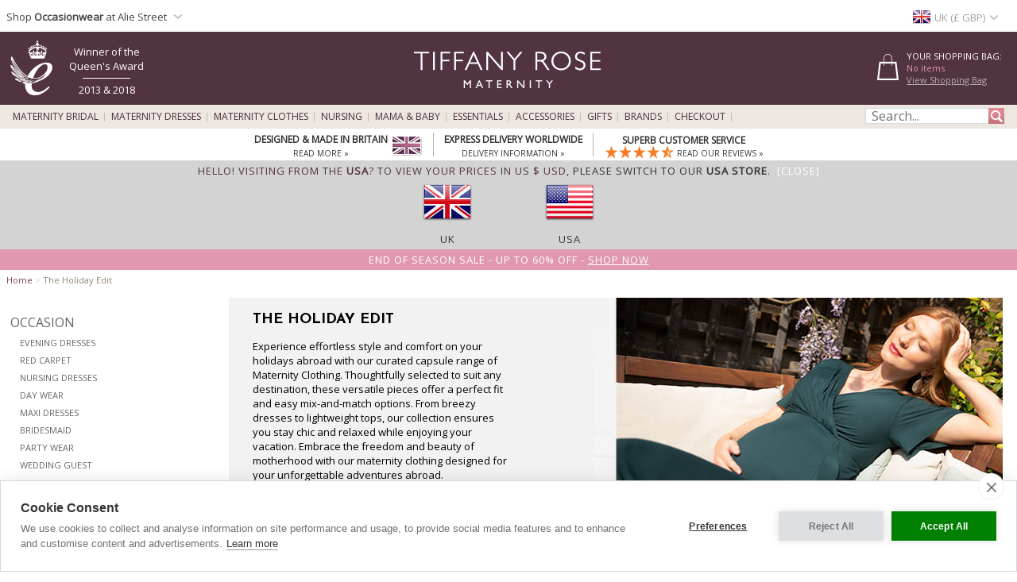

--- FILE ---
content_type: text/html; charset=UTF-8
request_url: https://www.tiffanyrose.com/maternity/features/maternity-holiday-clothes.html?ad_id=12&ad_src=dresses&ad_type=category
body_size: 73378
content:
<!DOCTYPE html>
<html xmlns="http://www.w3.org/1999/xhtml" lang="en">
<head>   
<script type="text/javascript">
function SetCookie(c_name,value,expiredays){
    var cookie_domain = "."+(document.domain.split('.')).slice(-2).join('.');
    var expire_days = 90;
    var expire_date = new Date();
    var ms_from_now = expire_days * 24 * 60 * 60 * 1000;
    expire_date.setTime(expire_date.getTime() + ms_from_now)
    var expire_string = expire_date.toGMTString()
    document.cookie=c_name+'='+escape(value)+'; expires= '+expire_string+'; path=/; domain='+cookie_domain+'; samesite=Lax; secure;'
}
</script>

<meta http-equiv="X-UA-Compatible" content="IE=edge" />
<meta http-equiv="Content-Type" content="text/html; charset=utf-8" />
<meta name="viewport" content="width=device-width, initial-scale=1" />
<meta name="theme-color" content="#523341"/>
<title>The Holiday Edit | Tiffany Rose</title>
<meta name="description" content="Experience effortless style and comfort on your holidays abroad with our curated capsule range of Maternity Clothing. Thoughtfully selected to suit any destination, these versatile pieces offer a perfect fit and easy mix-and-match options. From breezy dresses to lightweight tops, our collection ensures you stay chic and relaxed while enjoying your vacation. Embrace the freedom and beauty of motherhood with our maternity clothing designed for your unforgettable adventures abroad." />

<link rel="canonical" href="https://www.tiffanyrose.com/maternity/features/maternity-holiday-clothes.html">
<meta property="og:type" content="website" />
<meta property="og:site_name" content="Tiffany Rose Maternity" />
<meta property="og:brand" content="Tiffany Rose Maternity" />
<meta property="og:title" content="The Holiday Edit | Tiffany Rose" />
<meta property="og:url" content="https://www.tiffanyrose.com/maternity/features/maternity-holiday-clothes.html" />
<meta property="og:image" content="https://www.tiffanyrose.com/v3-img/logo_icon_300x300.gif" />
<meta property="og:description" content="Experience effortless style and comfort on your holidays abroad with our curated capsule range of Maternity Clothing. Thoughtfully selected to suit any destination, these versatile pieces offer a perfect fit and easy mix-and-match options. From breezy dresses to lightweight tops, our collection ensures you stay chic and relaxed while enjoying your vacation. Embrace the freedom and beauty of motherhood with our maternity clothing designed for your unforgettable adventures abroad." />
<link rel="alternate" hreflang="en-AU" href="https://www.tiffanyrose.com/au/maternity/features/maternity-holiday-clothes.html" />
<link rel="alternate" hreflang="en-CA" href="https://www.tiffanyrose.com/ca/maternity/features/maternity-holiday-clothes.html" />
<link rel="alternate" hreflang="en-CH" href="https://www.tiffanyrose.com/ch/maternity/features/maternity-holiday-clothes.html" />
<link rel="alternate" hreflang="de-DE" href="https://www.tiffanyrose.com/de/umstandsmode/features/die-urlaubs-edition.html" />
<link rel="alternate" hreflang="en-DK" href="https://www.tiffanyrose.com/dk/maternity/features/maternity-holiday-clothes.html" />
<link rel="alternate" hreflang="en-ES" href="https://www.tiffanyrose.com/es/maternity/features/maternity-holiday-clothes.html" />
<link rel="alternate" hreflang="fr-FR" href="https://www.tiffanyrose.com/fr/maternite/features/la-selection-vacances.html" />
<link rel="alternate" hreflang="en-HK" href="https://www.tiffanyrose.com/hk/maternity/features/maternity-holiday-clothes.html" />
<link rel="alternate" hreflang="en-IE" href="https://www.tiffanyrose.com/ie/maternity/features/maternity-holiday-clothes.html" />
<link rel="alternate" hreflang="en-IT" href="https://www.tiffanyrose.com/it/maternity/features/maternity-holiday-clothes.html" />
<link rel="alternate" hreflang="en-NL" href="https://www.tiffanyrose.com/nl/maternity/features/maternity-holiday-clothes.html" />
<link rel="alternate" hreflang="en-NO" href="https://www.tiffanyrose.com/no/maternity/features/maternity-holiday-clothes.html" />
<link rel="alternate" hreflang="sv-SE" href="https://www.tiffanyrose.com/se/mamma/features/maternity-holiday-clothes.html" />
<link rel="alternate" hreflang="en-US" href="https://www.tiffanyrose.com/us/maternity/features/maternity-holiday-clothes.html" />
<link rel="alternate" hreflang="en-GB" href="https://www.tiffanyrose.com/maternity/features/maternity-holiday-clothes.html" />
<link rel="alternate" hreflang="x-default" href="https://www.tiffanyrose.com/maternity/features/maternity-holiday-clothes.html" />
<meta name="author" content="Tiffany Rose Ltd" />
<meta http-equiv="content-language" content="en-GB">
<meta name="distribution" CONTENT="Global" />
<meta name="email" CONTENT="sales@tiffanyrose.com" />
<meta name="robots" content="index,follow" />
<meta name="revisit-after" content="1 Day" />
<link rel="alternate" title="Latest Celebrity Maternity Style News" type="application/rss+xml" href="https://www.tiffanyrose.com/feeds/rss-celeb-news.xml"/>
<link rel="alternate" title="Latest Designer Maternity Clothes by Tiffany Rose" type="application/rss+xml" href="https://www.tiffanyrose.com/feeds/rss-new-maternity-styles.xml"/>
<link rel="preconnect" href="https://fonts.googleapis.com">
<link rel="preconnect" href="https://fonts.gstatic.com crossorigin">
<link href= "https://fonts.googleapis.com/css?family=Source+Sans+Pro:Regular,SemiBold|Open+Sans|Lora|Josefin+Sans:Regular,SemiBold,Bold&display=swap" rel="stylesheet">
<link rel="stylesheet" type="text/css" href="/v7-css/styles.css?1756212401">
<link rel="stylesheet" media="screen and (max-width: 750px)" href="/v7-css/flexnavmin.css?20201015">
<link rel="stylesheet" type="text/css" href="/v7-css/jquery-ui-min.css?20180328">
<!-- <script src="https://code.jquery.com/jquery-3.5.1.min.js" integrity="sha384-ZvpUoO/+PpLXR1lu4jmpXWu80pZlYUAfxl5NsBMWOEPSjUn/6Z/hRTt8+pR6L4N2" crossorigin="anonymous"></script> -->
<script src="https://cdn.jsdelivr.net/npm/jquery@3.6.3/dist/jquery.min.js" integrity="sha256-pvPw+upLPUjgMXY0G+8O0xUf+/Im1MZjXxxgOcBQBXU=" crossorigin="anonymous"></script>
<script>
if (typeof window.jQuery==='undefined') {
	var script = document.createElement('script');script.src = '/v7-js/jquery-3.5.1.min.js';script.async = false;document.head.appendChild(script);
}
</script>
<script type="text/javascript" src="/v7-js/jquery.flexnav.js?03102020" defer=""></script>
<script src="https://ajax.googleapis.com/ajax/libs/jqueryui/1.13.2/jquery-ui.min.js" integrity="sha256-lSjKY0/srUM9BE3dPm+c4fBo1dky2v27Gdjm2uoZaL0=" crossorigin="anonymous" defer=""></script>
<script>
$(document).ready(function () {
	if (typeof $.ui ==='undefined') {
		var script = document.createElement('script');script.src = '/v7-js/jquery-ui.min.js';script.async = false;document.head.appendChild(script);
	}
 });
</script>

<script>
    window.lazyLoadOptions = {};
</script>
<link rel="icon" href="/favicon.ico" type="image/x-icon">
<link rel="shortcut icon" href="/favicon.ico" type="image/x-icon">
<link rel="apple-touch-icon" sizes="114x114" href="/apple-touch-icon-114x114.png" />
<link rel="apple-touch-icon" sizes="120x120" href="/apple-touch-icon-120x120.png" />
<link rel="apple-touch-icon" href="/apple-touch-icon.png" />
<link rel="apple-touch-icon-precomposed" href="/apple-touch-icon-precomposed.png">
<link rel="apple-touch-icon-precomposed" sizes="120x120" href="/apple-touch-icon-120x120-precomposed.png">

		<script type="text/plain" data-consent="analytics" async src="https://www.googletagmanager.com/gtag/js?id=G-FJC9R03CGP"></script>
		
		<script>
		  window.dataLayer = window.dataLayer || [];
		  function gtag(){dataLayer.push(arguments);}
		  if(typeof gtag != 'undefined') {

			gtag('consent', 'default', {
				'ad_user_data': 'denied',
				'ad_personalization': 'denied',
				'ad_storage': 'denied',
				'analytics_storage': 'denied',
				'ad_user_data': 'denied',
				'ad_personalization': 'denied',
				'wait_for_update': 500,
			  });

			gtag('js', new Date());
			gtag('config', 'G-FJC9R03CGP');
		  }
	</script>
				<script type="text/plain" data-consent="analytics">
			(function(w,d,s,l,i){w[l]=w[l]||[];w[l].push({'gtm.start':
			new Date().getTime(),event:'gtm.js'});var f=d.getElementsByTagName(s)[0],
			j=d.createElement(s),dl=l!='dataLayer'?'&l='+l:'';j.async=true;j.src=
			'https://www.googletagmanager.com/gtm.js?id='+i+dl;f.parentNode.insertBefore(j,f);
			})(window,document,'script','dataLayer','GTM-TC288Z3');
			</script>
<script>(function(w,d,t,r,u){var f,n,i;w[u]=w[u]||[],f=function(){var o={ti:"5711894", enableAutoSpaTracking: true};o.q=w[u],w[u]=new UET(o),w[u].push("pageLoad")},n=d.createElement(t),n.src=r,n.async=1,n.onload=n.onreadystatechange=function(){var s=this.readyState;s&&s!=="loaded"&&s!=="complete"||(f(),n.onload=n.onreadystatechange=null)},i=d.getElementsByTagName(t)[0],i.parentNode.insertBefore(n,i)})(window,document,"script","//bat.bing.com/bat.js","uetq");</script>

		<script type="text/plain" data-consent="analytics">
		!function(f,b,e,v,n,t,s){if(f.fbq)return;n=f.fbq=function(){n.callMethod?
		n.callMethod.apply(n,arguments):n.queue.push(arguments)};if(!f._fbq)f._fbq=n;
		n.push=n;n.loaded=!0;n.version='2.0';n.queue=[];t=b.createElement(e);t.async=!0;
		t.src=v;s=b.getElementsByTagName(e)[0];s.parentNode.insertBefore(t,s)}(window,
		document,'script','https://connect.facebook.net/en_US/fbevents.js');
		
		if(typeof fbq != 'undefined') {
			fbq('init', '281191192034595');
			fbq('track', "PageView");
			
		}
		</script>
		<noscript><img height="1" width="1" style="display:none"
		src="https://www.facebook.com/tr?id=281191192034595&ev=PageView&noscript=1"
		/></noscript><style>
ul.ui-menu {
    width:450px;
    background-color: #fff;
    border: 1px solid #999;
    box-shadow: 0 5px 10px #ccc;
    font-size: 11px;
    list-style: none outside none;
    margin: 0;
    padding: 0;
    position: absolute;
    font-family: 'Open Sans';
    z-index: 300000;
}
ul.ui-autocomplete li.ui-menu-item {
    width: 450px;
    float: left;
    border-bottom: 1px solid #cccccc;
}
.quotes {display: none;}
</style>
</head>
<body>

		<noscript><iframe src="https://www.googletagmanager.com/ns.html?id=GTM-TC288Z3"
		height="0" width="0" style="display:none;visibility:hidden"></iframe></noscript>        <script type="text/javascript">
        jQuery(document).ready(function( $ ) {   
            var sizing_top= ($(window).height()-($(window).height()-200))/2;
            var sizing_left= ($(window).width()-615)/2;
            var sizing_height= $(window).height()-200;
            jQuery('.sizing_container').css('top', sizing_top);
            jQuery('.sizing_container').css('left', sizing_left);
            jQuery('.sizing_container').css('height', sizing_height);
            jQuery('.sizing_container').css('display', 'block');
                   
            var delivery_top= ($(window).height()-($(window).height()-200))/2;
            var delivery_left= ($(window).width()-635)/2;
            var delivery_height= $(window).height()-200;
            jQuery('.delivery_container').css('top', delivery_top);
            jQuery('.delivery_container').css('left', delivery_left);
            jQuery('.delivery_container').css('height', delivery_height);
            jQuery('.delivery_container').css('display', 'block');

            var return_top= ($(window).height()-($(window).height()-200))/2;
            var return_left= ($(window).width()-635)/2;
            var return_height= $(window).height()-200;
            jQuery('.return_container').css('top', return_top);
            jQuery('.return_container').css('left', return_left);
            jQuery('.return_container').css('height', return_height);
            jQuery('.return_container').css('display', 'block');
                         
            $( window ).resize(function() {  
                var sizing_top= ($(window).height()-($(window).height()-200))/2;
                var sizing_left= ($(window).width()-615)/2;
                var sizing_height= $(window).height()-200;
                jQuery('.sizing_container').css('top', sizing_top);
                jQuery('.sizing_container').css('left', sizing_left);
                jQuery('.sizing_container').css('height', sizing_height);
                jQuery('.sizing_container').css('display', 'block');
                        
                var delivery_top= ($(window).height()-($(window).height()-200))/2;
                var delivery_left= ($(window).width()-635)/2;
                var delivery_height= $(window).height()-200;
                jQuery('.delivery_container').css('top', delivery_top);
                jQuery('.delivery_container').css('left', delivery_left);
                jQuery('.delivery_container').css('height', delivery_height);
                jQuery('.delivery_container').css('display', 'block');    
                
                var return_top= ($(window).height()-($(window).height()-200))/2;
                var return_left= ($(window).width()-635)/2;
                var return_height= $(window).height()-200;
                jQuery('.return_container').css('top', return_top);
                jQuery('.return_container').css('left', return_left);
                jQuery('.return_container').css('height', return_height);
                jQuery('.return_container').css('display', 'block');                                                        
            });
        });    
        
        function closeSizingDiv(){
            document.getElementById('sizing_overlay').style.display = "none";
            document.getElementById('sizing_wrapper').style.display = "none";
            document.getElementById('sizing_text').innerHTML='';                                  
        }        
        
        function closeDeliveryDiv(){
            document.getElementById('delivery_overlay').style.display = "none";
            document.getElementById('delivery_wrapper').style.display = "none";
            document.getElementById('delivery_text').innerHTML='';              
        }
        
        function closeReturnDiv(){
            document.getElementById('return_overlay').style.display = "none";
            document.getElementById('return_wrapper').style.display = "none";  
            document.getElementById('return_text').innerHTML='';                              
        }
        </script>
        <!-- Sizing overlay start here -->
        <div class="sizing_overlay" id="sizing_overlay" style='display:none'></div>
        <div class="sizing_wrapper" id="sizing_wrapper" style='display:none'>
            <div class="sizing_container">
                <div id="sizing_close">
                    <div onclick="closeSizingDiv();" style="cursor: pointer;" class="cross" title="" aria-label=""></div> 
                </div>
                <div id="sizing_text"></div>
            </div>
        </div>
                        
        <!-- Delivery overlay start here -->
        <div class="delivery_overlay" id="delivery_overlay" style='display:none'></div>
        <div class="delivery_wrapper" id="delivery_wrapper" style='display:none'>
            <div class="delivery_container">
                <div id="delivery_close">
                    <div onclick="closeDeliveryDiv();" style="cursor: pointer;" class="cross" title="" aria-label=""></div> 
                </div>
                <div id="delivery_text"></div>
            </div>                
        </div>
        <!-- Delivery overlay end here -->    
        <!-- Returns overlay start here -->
        <div class="return_overlay" id="return_overlay" style='display:none'></div>
        <div class="return_wrapper" id="return_wrapper" style='display:none'>
            <div class="return_container">
                <div id="return_close">
                    <div onclick="closeReturnDiv();" style="cursor: pointer;" class="cross" title="" aria-label=""></div>
                </div>
                <div id="return_text"></div>
            </div>                
        </div>
        <!-- Returns overlay end here --> 
    <script type="text/javascript">
jQuery(document).ready( function($) {
    $(function() {
        $('.menu-currency-main').attr("onclick","return true");
    });
});
</script>
<div id="top_shadow">
    <div class="partner_site_div">
        <a href="https://www.aliestreet.com?src=wbh" style="color: #766e85;" title="Alie Street" target=_blank>
            <span>
                Shop <strong>Occasionwear</strong> at Alie Street            </span> 
            <div class="region-arrow" style="float: left; margin-top: 12px; margin-left:3px;" role="img" aria-label="UK" title="UK"></div>
        </a>
        <div class="partner_site_hover">
            <a href="https://www.aliestreet.com?src=wbh" target=_blank title="Shop our sister occasionwear label, Alie Street London.">
                <picture>
                    <source srcset="[data-uri]" media="(max-width: 750px)"> 
                    <img src="/v3-img/Alie_dropdown_img_01.png" border='0' alt="Shop our sister occasionwear label, Alie Street London." width="249" height="52" style="padding-top: 10px;" />
            	</picture>
            </a>
            <a href="https://www.aliestreet.com?src=wbh" target=_blank title="Shop our sister occasionwear label, Alie Street London.">
                <picture>
                    <source srcset="[data-uri]" media="(max-width: 750px)"> 
                    <img src="/v3-img/Alie_dropdown_img_02.jpg" border='0' alt="Shop our sister occasionwear label, Alie Street London." width="249" height="96" />
            	</picture>
            </a>
             <br><p id="partner_site_span1"></p>
             <p id="partner_site_span2"><a href="https://www.aliestreet.com?src=wbh" target=_blank title="Shop our sister occasionwear label, Alie Street London." style="color: #484848;">Shop our sister occasionwear label, Alie Street London.</a></p>
        </div>
    </div>
	    <div id="top_currency_choose">
        <div class="menu-currency-main" onclick="return true">
            <div class="menu-currency-selected-country">
     			<div class="uk_small_flag" role="navigation" aria-label="UK" title="UK"></div><div id="country_currency">UK (&pound; GBP)</div><div class="region-arrow" style="float: left;" role="navigation" aria-label="UK" title="UK"></div>            </div>
                                    <div class="menu-currency-hover">
                                <b>Choose Country / Currency</b> <!-- Choose Country | Currency -->
					                <br><br>UK & Ireland: <!-- UK & Ireland-->
                                <ul class="country">
                        				    <li>
                            <a href="https://www.tiffanyrose.com/maternity/features/maternity-holiday-clothes.html?territory=UK" class="uk" hreflang="en-GB" rel="alternate">
                                <div class="uk_small_flag" role="navigation" aria-label="UK" title="UK"></div>
                                UK / &pound; GBP 
                            </a>
                        </li> <!-- UK -->
    				                                            <li>
                            <a href="https://www.tiffanyrose.com/ie/maternity/features/maternity-holiday-clothes.html" class="ie" hreflang="en-IE" rel="alternate">
                                <div class="ie_small_flag" role="navigation" aria-label="Ireland" title="Ireland"></div>
                                Ireland / &euro; EUR
                            </a>
                        </li><!-- Ireland-->
    				    				<br>
    				Europe:
                        				    <li>
                            <a href="https://www.tiffanyrose.com/fr/maternite/features/la-selection-vacances.html" class="fr" hreflang="fr-FR" rel="alternate">
                                <div class="fr_small_flag" role="navigation" aria-label="France" title="France"></div>
                                France  / &euro; EUR
                            </a>
                        </li> <!-- France -->
    				                                            <li>
                            <a href="https://www.tiffanyrose.com/nl/maternity/features/maternity-holiday-clothes.html" class="nl" hreflang="en-NL" rel="alternate">
                                <div class="nl_small_flag" role="navigation" aria-label="Nederland" title="Nederland"></div>
                                Nederland / &euro; EUR
                            </a>
                        </li> <!-- Nederland -->
                                                                <li>
                            <a href="https://www.tiffanyrose.com/dk/maternity/features/maternity-holiday-clothes.html" class="dk" hreflang="en-DK" rel="alternate">
                                <div class="dk_small_flag" role="navigation" aria-label="Denmark" title="Denmark"></div>
                                Denmark / kr DKK
                            </a>
                        </li> <!-- Denmark -->
    				                                            <li>
                            <a href="https://www.tiffanyrose.com/no/maternity/features/maternity-holiday-clothes.html" class="no" hreflang="en-NO" rel="alternate">
                                <div class="no_small_flag" role="navigation" aria-label="Norway" title="Norway"></div>
                                Norway / kr NOK
                            </a>
                        </li> <!-- Norway -->
    				                                            <li>
                            <a href="https://www.tiffanyrose.com/se/mamma/features/maternity-holiday-clothes.html" class="se" hreflang="sv-SE" rel="alternate">
                                <div class="se_small_flag" role="navigation" aria-label="Sweden" title="Sweden"></div>
                                Sweden / kr SEK
                            </a>
                        </li> <!-- Sweden -->
    				                                            <li>
                            <a href="https://www.tiffanyrose.com/ch/maternity/features/maternity-holiday-clothes.html" class="ch" hreflang="en-CH" rel="alternate">
                                <div class="ch_small_flag" role="navigation" aria-label="Switzerland" title="Switzerland"></div>
                                Switzerland / CHF
                            </a>
                        </li> <!-- Switzerland -->
                                                                <li>
                            <a href="https://www.tiffanyrose.com/de/umstandsmode/features/die-urlaubs-edition.html" class="de" hreflang="de-DE" rel="alternate">
                                <div class="de_small_flag" role="navigation" aria-label="Deutschland" title="Deutschland"></div>
                                Deutschland  / &euro; EUR
                            </a>
                        </li> <!-- Deutschland -->
    				                                            <li>
                            <a href="https://www.tiffanyrose.com/maternity/features/maternity-holiday-clothes.html?territory=EU" class="eu">
                                <div class="eu_small_flag" role="navigation" aria-label="Rest of Europe" title="Rest of Europe"></div>
                                Rest of Europe / &euro; EUR
                            </a>
                        </li> <!-- Rest of Europe -->
                        				<br>
    				USA & Canada: <!-- USA & Canada -->
    				                        <li>
                            <a href="https://www.tiffanyrose.com/us/maternity/features/maternity-holiday-clothes.html" class="us" hreflang="en-US" rel="alternate">
                                <div class="us_small_flag" role="navigation" aria-label="USA" title="USA"></div>
                                USA / US$
                            </a>
                        </li> <!-- USA -->
    				                                            <li>
                            <a href="https://www.tiffanyrose.com/ca/maternity/features/maternity-holiday-clothes.html" class="ca" hreflang="en-CA" rel="alternate">
                                <div class="ca_small_flag" role="navigation" aria-label="Canada" title="Canada"></div>
                                Canada / CA$
                            </a>
                        </li> <!-- Canada -->
                        				<br>
    				Rest of World: <!-- Rest of World -->
    				                        <li>
                            <a href="https://www.tiffanyrose.com/au/maternity/features/maternity-holiday-clothes.html" class="au" hreflang="en-AU" rel="alternate">
                                <div class="au_small_flag" role="navigation" aria-label="Australia" title="Australia"></div>
                                Australia / AU$
                            </a>
                        </li> <!-- Australia -->
    				                                            <li>
                            <a href="https://www.tiffanyrose.com/hk/maternity/features/maternity-holiday-clothes.html" class="hk" hreflang="en-HK" rel="alternate">
                                <div class="hk_small_flag" role="navigation" aria-label="Hong Kong" title="Hong Kong"></div>
                                Hong Kong / HK$
                            </a>
                        </li> <!-- Hong Kong -->
    				                    <br>
                        				    <li>
                            <a href="https://www.tiffanyrose.com/maternity/features/maternity-holiday-clothes.html?territory=ROW" class="row">
                                <div class="row_small_flag" role="navigation" aria-label="Rest of World" title="Rest of World"></div>
                                Rest of World / US$
                            </a>
                        </li> <!-- Rest of World -->
                                    </ul>
            </div>
        </div>
    </div>				        
</div>
<div id="overheader">
<div id="masthead">
	<div class="center_purple">
        		<div id="new_home_style_shopping_cart">
            <div id="new_home_style_shopping_cart_text">
                <div id="new_home_style_shopping_cart_center">
        			<h4 style="margin-bottom: 0; margin-top: 12px;">Your Shopping Bag:</h4> 
        			
<script type="text/javascript">

function presentValue(value) {
        if(value<=0.9999) {
            newPounds='0';
        } else {
            newPounds=parseInt(value);
        }
        dec='1';
        for (var i=1; i<=2;i++) {
            dec=dec+'0';
        }
        if (value>0) {
            newPence=Math.round((value+.000008 - newPounds)*(eval(dec)));
        } else {
            newPence=0;
        }
        compstring='9';
        for (var i=1; i <=2-1;i++) {
            if (eval(newPence) <= eval(compstring)) newPence='0'+newPence;
            compstring=compstring+'9';
        }
        if (2>0) {
            newString='&pound;' + newPounds + '.' + newPence + '';
        } else {
            newString='&pound;' + newPounds + '';
        }
        return (newString);
    }

 function BasketSummary() {

	 thisitem=1;
     currency=1;
     postageprice=3.95;
     grandtotal=3.95;
     index=document.cookie.indexOf('TiffanyRoseGBP');
     countbegin=(document.cookie.indexOf('=',index)+1);
     countend=document.cookie.indexOf(';',index);
     if (countend==-1) { countend=document.cookie.length; }
     fulllist=document.cookie.substring(countbegin,countend);
     fulllist = unescape(fulllist);
     fulllist = fulllist.replace(/\+/g, ' ');
     totprice=0;totprice2=0;shippingtotal=0;shippingtotal2=0;taxtotalone=0;taxtotalone2=0;taxtotaltwo=0;taxtotaltwo2=0;ordertotal=0;ordertotal2=0;
     taxablestandard=0;taxablesecond=0;taxable=0;
     itemlist=0;
	 var thisitem;
	 var itemstart;
	 
     for (var i=0; i<=fulllist.length;i++) {
         if (fulllist.substring(i,i+1)=='[') {
             itemstart=i+1;
             thisitem=1;

         } else if (fulllist.substring(i,i+1)==']') {
             itemend=i;
             thequantity=fulllist.substring(itemstart,itemend);
             itemtotal=0;itemtotal2=0;
             itemtotal=(eval(theprice*thequantity));
             temptotal=itemtotal*100;
             totprice=totprice+itemtotal;
	     	 grandtotal=totprice+postageprice;
             itemlist=itemlist+(1*thequantity);

             } else if (fulllist.substring(i,i+1)=='|') {
                 if (thisitem==1) theCode=fulllist.substring(itemstart,i);
                 if (thisitem==2) theSKU=fulllist.substring(itemstart,i);
                 if (thisitem==3) theitem=fulllist.substring(itemstart,i);
                 if (thisitem== 4) theprice=fulllist.substring(itemstart,i);
               thisitem++; itemstart=i+1;
             }

         }
 
	var GoodsTotal = (eval(grandtotal-postageprice));
	var GoodsRounded = Math.round(GoodsTotal*100)/100

 if (itemlist==1) 
 	{
	var ItemPlural = "Item";
	}

 if (itemlist>1) 
 	{
	var ItemPlural = "Items";
	}
	
 if (totprice!=0) 
	{ 
     document.writeln('<span id="basket_summary_msg">'+itemlist+' '+ItemPlural+'<br>'+presentValue(eval(totprice))+'<br></span>');
	}

 if (totprice==0) 
	{ 
	     document.writeln('<span id="basket_summary_msg">No items<br></span>');
	}
}

BasketSummary();

</script>        			<a  href="/maternity/info/shopping-bag.html">View Shopping Bag</A> <!-- View Shopping Bag -->
     		    </div>  
            </div>
            <div class="shopping-cart-hover">
                <span id="shopping_cart_top_header">
                    <p>Shopping Bag</p>
                </span>
                <div id="shopping_cart_dropdown" style="float: left; width:310px; ">
                <p style="font-size:12px; padding-top:10px; padding-bottom:10px; text-align:center;">Your shopping bag is empty</p>                    <script type="text/javascript">
                    function loadingShoppingCartHover(){
                        data = '{"action":"search","territory":"UK","language_code":"EN","dir":"admin","currency":"GBP","currency_symbol":"&pound;","territory_prefix":null,"language_id":"1"}';
                        var el = document.getElementById('shopping_cart_dropdown');
        	            el.innerHTML = "<span style='padding-left: 132px;'><img src='/v3-img/ajax-loader.gif' alt='loading' border='0' /></span>";
                        url="https://www.tiffanyrose.com/search_ajax.php?mode=shopping_cart_hover";
                        pass_cookie=getCookieValue();
                        
                        var request = $.ajax({
                            url: url,
                            type: 'GET',
                            data: { data:data, pass_cookie:pass_cookie } ,
                            contentType: 'application/json; charset=utf-8',
                            success: function(data) {
                                $('#shopping_cart_dropdown').html(data);
                            }
                        });
                        //ajax= new Ajax.Updater('shopping_cart_dropdown', url, {evalScripts:true, parameters: {data:data}});                
                    }
                    function removeShoppingCartHoverItem(itemno, action){
                        newItemList='';
                        itemlist=0;
                        var cookie_domain = "."+(document.domain.split('.')).slice(-2).join('.');
                        index=document.cookie.indexOf('TiffanyRoseGBP');
                        countbegin=(document.cookie.indexOf('=',index)+1);
                        countend=document.cookie.indexOf(';',index);
                        if (countend==-1) { countend=document.cookie.length; }
                        fulllist=document.cookie.substring(countbegin,countend);
                        fulllist=decodeURIComponent(fulllist);
                        fulllist = fulllist.replace(/\+/g, " ");

                        for(var i=0;i<=fulllist.length;i++) {
                            if (fulllist.substring(i,i+1)=='[') {
                                itemstart=i+1;
                            } else if (fulllist.substring(i,i+1)==']') {
                                itemend=i;
                                theitem = fulllist.substring(itemstart,itemend);
                                itemlist=itemlist+1;
                                if(itemlist != itemno) {
                                    newItemList = newItemList+'['+fulllist.substring(itemstart,itemend)+']';
                                }
                            }
                        }
                        index = document.cookie.indexOf('TiffanyRoseGBP');
                        var expire_days = 30
            			var expire_date = new Date()
            			var ms_from_now = expire_days * 24 * 60 * 60 * 1000
            			expire_date.setTime(expire_date.getTime() + ms_from_now)
            			var expire_string = expire_date.toGMTString()
		                document.cookie='TiffanyRoseGBP='+encodeURIComponent(newItemList)+'; expires= '+expire_string+'; path=/; domain='+cookie_domain+'; samesite=Lax; secure;'
                  
                        if(action=='shopping-bag'){
                            location.reload();
                        }else{
                            loadingShoppingCartHover();
                            basketSummaryUpdate();                            
                        }
                    }
                    
                    function getCookieValue(){
                        index=document.cookie.indexOf('TiffanyRoseGBP');
                        var thisitem;
                        countbegin=(document.cookie.indexOf('=',index)+1);
                        countend=document.cookie.indexOf(';',index);
                        if(countend==-1) { countend=document.cookie.length; }         
                        fulllist = document.cookie.substring(countbegin,countend);
                        fulllist = decodeURIComponent(fulllist);
                        fulllist = fulllist.replace(/\+/g, " ");
                        newItemList=''; itemlist=0;
                        for (var i=0;i<=fulllist.length;i++) {
                            if (fulllist.substring(i,i+1) == '[') {
                                thisitem=1;
                                itemstart=i+1;
                                fullstart=i+1;
                            } else if (fulllist.substring(i,i+1) == ']') {
                                itemend=i;
                                thequantity=fulllist.substring(itemstart,itemend);
                                itemlist++;
                                newItemList=newItemList+'['+theCode+'|'+theSKU+'|'+theItem+'|'+thePrice+'|'+thequantity+']';
                            } else if (fulllist.substring(i,i+1)=='|') {
                                if (thisitem==1) theCode=fulllist.substring(itemstart,i);
                                if (thisitem==2) theSKU=fulllist.substring(itemstart,i);
                                if (thisitem==3) theItem=fulllist.substring(itemstart,i);
                                if (thisitem== 4) thePrice=fulllist.substring(itemstart,i);
                                thisitem++;itemstart=i+1;
                            }
                        }
                        return newItemList;
                    }
                    
                        function basketSummaryUpdate(){
                    	 thisitem=1;
                         currency=1;
                         postageprice=3.95;
                         grandtotal=3.95;
                         index=document.cookie.indexOf('TiffanyRoseGBP');
                         countbegin=(document.cookie.indexOf('=',index)+1);
                         countend=document.cookie.indexOf(';',index);
                         if (countend==-1) { countend=document.cookie.length; }
                         fulllist=document.cookie.substring(countbegin,countend);
                         fulllist = unescape(fulllist);
                         fulllist = fulllist.replace(/\+/g, ' ');
                         totprice=0;totprice2=0;shippingtotal=0;shippingtotal2=0;taxtotalone=0;taxtotalone2=0;taxtotaltwo=0;taxtotaltwo2=0;ordertotal=0;ordertotal2=0;
                         taxablestandard=0;taxablesecond=0;taxable=0;
                         itemlist=0;
                    	 var thisitem;
                    	 var itemstart;
                    	 
                         for (var i=0; i<=fulllist.length;i++) {
                             if (fulllist.substring(i,i+1)=='[') {
                                 itemstart=i+1;
                                 thisitem=1;
                    
                             } else if (fulllist.substring(i,i+1)==']') {
                                 itemend=i;
                                 thequantity=fulllist.substring(itemstart,itemend);
                                 itemtotal=0;itemtotal2=0;
                                 itemtotal=(eval(theprice*thequantity));
                                 temptotal=itemtotal*100;
                                 totprice=totprice+itemtotal;
                    	     	 grandtotal=totprice+postageprice;
                                 itemlist=itemlist+(1*thequantity);
                    
                                 } else if (fulllist.substring(i,i+1)=='|') {
                                     if (thisitem==1) theCode=fulllist.substring(itemstart,i);
                                     if (thisitem==2) theSKU=fulllist.substring(itemstart,i);
                                     if (thisitem==3) theitem=fulllist.substring(itemstart,i);
                                     if (thisitem== 4) theprice=fulllist.substring(itemstart,i);
                                   thisitem++; itemstart=i+1;
                                 }
                    
                             }
                     
                    	var GoodsTotal = (eval(grandtotal-postageprice));
                    	var GoodsRounded = Math.round(GoodsTotal*100)/100
                    
                     if (itemlist==1) 
                 	    {
                   	 var ItemPlural = "Item";
                   	 }
                    
                     if (itemlist>1) 
                     	{
                    	var ItemPlural = "Items";
                    	}
                    	
                     if (totprice!=0) 
                    	{ 
                         document.getElementById('basket_summary_msg').innerHTML='<span id="basket_summary_msg">'+itemlist+' '+ItemPlural+'<br>'+presentValue(eval(totprice))+'<br></span>';
                         document.getElementById('basket_summary_mobile_msg').innerHTML='<span id="basket_summary_msg">'+itemlist+'</span>';
                    	}
                    
                     if (totprice==0) 
              	        { 
                    	     document.getElementById('basket_summary_msg').innerHTML='<span id="basket_summary_msg">No items<br></span>';
                             document.getElementById('basket_summary_mobile_msg').innerHTML='<span id="basket_summary_msg">0</span>';
                    	}
                    }
                    </script>
                </div>
                <span id="shopping_cart_bottom_hover" >
                    <a href="/maternity/info/shopping-bag.html" style="text-decoration:none;"><p>View bag & checkout</p></a>
                </span>
            </div>
        </div>
        
 
<!--
<div id="new_home_style_order_online_or_call">
 
    <p class="line_1">Order online or Call:</p> 
<p class="line_2">0844 448 0123</p>
<p class="line_intl">International: +44 20 8397 0001</p> 
<p class="line_3">Express Worldwide Delivery</p> 
</div>
-->


        <a href="/blog/posts/2018/04/21/royal-recognition.html" style="float: left; padding-top:6px;" title="Tiffany Rose is honoured to have received The Queen's Award for Enterprise">
            <div id="queen_award">
				<picture>
					<source srcset="[data-uri]" media="(max-width: 751px)">
					<img src="/v3-img/queens_award_logo.png" width="53" height="69" alt="Tiffany Rose Maternity" border="0" style="float: left;padding-top: 5px;">
				</picture>
                <div id="award_div">
                    <div id="award_first_line">Winner of the Queen's Award</div>
                    <div id="award_line"></div>
                    <div id="award_second_line">2013 & 2018</div>
                </div>
            </div>
        </a>
                <a href="/" title="Tiffany Rose Maternity"><img id="logo_img" src="/v3-img/logo_tiffany_rose_new.png" width="258px" height="88px" alt="Tiffany Rose Maternity" border="0"></a>
        <div class="container">
            <div style="float: left; width: 100%;">
                <div class="menu-button" style="float: left;"></div>
                    <div id="logo_img_mobile">
                    	<div style='display: table-cell; vertical-align: middle;'>
                            <a title="Tiffany Rose" href="/">
                                <picture>
                                    <source srcset="[data-uri]" media="(min-width: 751px)">
                                    <img style='height: auto; min-width: 138px; height: auto; width: 30%;' border="0" alt="Tiffany Rose" src="/v3-img/TR_logo_mobile.svg">
                                </picture>
                            </a>
                    </div>
                </div>
                <div id="basket_img_mobile">
                    <div style='display: table-cell; vertical-align: middle;'>
                        <div style="position: absolute;top: 20px;right: 25.5px;z-index: 9999;">
                            <a href="/maternity/info/shopping-bag.html" style="color: #ffffff;">
                                
<script type="text/javascript">
 function BasketSummaryMobile() {

	 thisitem=1;
     currency=1;
     postageprice=3.95;
     grandtotal=3.95;
     index=document.cookie.indexOf('TiffanyRoseGBP');
     countbegin=(document.cookie.indexOf('=',index)+1);
     countend=document.cookie.indexOf(';',index);
     if (countend==-1) { countend=document.cookie.length; }
     fulllist=document.cookie.substring(countbegin,countend);
     fulllist = unescape(fulllist);
     fulllist = fulllist.replace(/\+/g, ' ');
     totprice=0;totprice2=0;shippingtotal=0;shippingtotal2=0;taxtotalone=0;taxtotalone2=0;taxtotaltwo=0;taxtotaltwo2=0;ordertotal=0;ordertotal2=0;
     taxablestandard=0;taxablesecond=0;taxable=0;
     itemlist=0;
	 var thisitem;
	 var itemstart;
	 
     for (var i=0; i<=fulllist.length;i++) {
         if (fulllist.substring(i,i+1)=='[') {
             itemstart=i+1;
             thisitem=1;

         } else if (fulllist.substring(i,i+1)==']') {
             itemend=i;
             thequantity=fulllist.substring(itemstart,itemend);
             itemtotal=0;itemtotal2=0;
             itemtotal=(eval(theprice*thequantity));
             temptotal=itemtotal*100;
             totprice=totprice+itemtotal;
	     	 grandtotal=totprice+postageprice;
             itemlist=itemlist+(1*thequantity);

             } else if (fulllist.substring(i,i+1)=='|') {
                 if (thisitem==1) theCode=fulllist.substring(itemstart,i);
                 if (thisitem==2) theSKU=fulllist.substring(itemstart,i);
                 if (thisitem==3) theitem=fulllist.substring(itemstart,i);
                 if (thisitem== 4) theprice=fulllist.substring(itemstart,i);
               thisitem++; itemstart=i+1;
             }

         }
 
	var GoodsTotal = (eval(grandtotal-postageprice));
	var GoodsRounded = Math.round(GoodsTotal*100)/100

 if (itemlist==1) 
 	{
	var ItemPlural = "Item";
	}

 if (itemlist>1) 
 	{
	var ItemPlural = "Items";
	}
	
 if (totprice!=0) 
	{ 
     document.writeln('<span id="basket_summary_mobile_msg">'+itemlist+'</span>');
	}

 if (totprice==0) 
	{ 
	     document.writeln('<span id="basket_summary_mobile_msg">0<br></span>');
	}
}

BasketSummaryMobile();

</script>                            </a>
                        </div>
                        <a href="/maternity/info/shopping-bag.html">
                            <div class="shopping-bag" role="navigation" aria-label="Checkout" title="Checkout"></div>
                        </a>
                    </div>
                </div>
                <div onclick="showSearch();" id="search_img_mobile">
                    <div style='display: table-cell; vertical-align: middle;'>
                        <div class="magnifying-glass" role="search" aria-label="Search" title="Search"></div>
                    </div>
                </div>
            </div>
            <nav id="nav_menu">
            <div class="country-selector">
                <div class="nav_header">
                    <span class="close_icon">
                        <div class="x-close-menu" aria-label="Close" title="Close"></div>
                    </span>
                    <div class="current-country">
                        <span class="current-country-arrow">
							<div class="uk_big_flag" role="img" aria-label="UK" title="UK"></div><span class="current-country-text">UK (&pound; GBP)</span><span class="current-country-icon"></span>                        </span>
                    </div>
                </div>  
                                <div class="selector">
                    <div class="selectorinner">
                        <div class="countrywap" style="overflow-y:auto; max-height: 600px;">
							                            
							<div class="country_header">UK & Ireland <!-- UK & Ireland--></div>
                            <div class="country">
                                                                    <a href="https://www.tiffanyrose.com/maternity/features/maternity-holiday-clothes.html?territory=UK" class="uk" hreflang="en-GB" rel="alternate"><div class="uk_big_flag2" role="navigation" aria-label="UK" title="UK"></div> <div class="flag_text">UK <br/> <span class="country_curr_div">&pound; GBP</span></div> </a> <!-- UK -->
                				                            </div>
                            <div class="country">
                                                                    <a href="https://www.tiffanyrose.com/ie/maternity/features/maternity-holiday-clothes.html" class="ie" hreflang="en-IE" rel="alternate"><div class="ie_big_flag2" role="navigation" aria-label="Ireland" title="Ireland"></div> <div class="flag_text">Ireland <br/><span class="country_curr_div"> &euro; EUR</span></div></a><!-- Ireland-->
                				                            </div> 
                            <div class="country_header">Europe <!-- Europe --></div>   
                            <div class="country">
                                                				    <a href="https://www.tiffanyrose.com/fr/maternite/features/la-selection-vacances.html" class="fr" hreflang="fr-FR" rel="alternate"><div class="fr_big_flag2" role="navigation" aria-label="France" title="France"></div> <div class="flag_text">France  <br/><span class="country_curr_div"> &euro; EUR</span></div></a> <!-- France -->
                				                            </div>  
                            <div class="country">
                                                                    <a href="https://www.tiffanyrose.com/nl/maternity/features/maternity-holiday-clothes.html" class="nl" hreflang="en-NL" rel="alternate"><div class="nl_big_flag2" role="navigation" aria-label="Nederland" title="Nederland"></div> <div class="flag_text">Nederland <br/><span class="country_curr_div"> &euro; EUR</span></div></a> <!-- Nederland -->
                                                            </div>
                            <div class="country">
                                                                    <a href="https://www.tiffanyrose.com/dk/maternity/features/maternity-holiday-clothes.html" class="dk" hreflang="en-DK" rel="alternate"><div class="dk_big_flag2" role="navigation" aria-label="Denmark" title="Denmark"></div> <div class="flag_text">Denmark <br/><span class="country_curr_div"> kr DKK</span></div></a> <!-- Denmark -->
                				                            </div>
                            <div class="country">
                                                                    <a href="https://www.tiffanyrose.com/no/maternity/features/maternity-holiday-clothes.html" class="no" hreflang="en-NO" rel="alternate"><div class="no_big_flag2" role="navigation" aria-label="Norway" title="Norway"></div> <div class="flag_text">Norway <br/><span class="country_curr_div"> kr NOK</span></div></a> <!-- Norway -->
                				                            </div>
                            <div class="country">
                                                                    <a href="https://www.tiffanyrose.com/se/mamma/features/maternity-holiday-clothes.html" class="se" hreflang="sv-SE" rel="alternate"><div class="se_big_flag2" role="navigation" aria-label="Sweden" title="Sweden"></div> <div class="flag_text">Sweden <br/><span class="country_curr_div"> kr SEK</span></div></a> <!-- Sweden -->
                				                            </div>
                            <div class="country">
                                                                    <a href="https://www.tiffanyrose.com/ch/maternity/features/maternity-holiday-clothes.html" class="ch" hreflang="en-CH" rel="alternate"><div class="ch_big_flag2" role="navigation" aria-label="Switzerland" title="Switzerland"></div> <div class="flag_text">Switzerland <br/><span class="country_curr_div"> CHF</span></div></a> <!-- Switzerland -->
                                                            </div>                         
                            <div class="country">
                                                                    <a href="https://www.tiffanyrose.com/de/umstandsmode/features/die-urlaubs-edition.html" class="de" hreflang="de-DE" rel="alternate"><div class="de_big_flag2" role="navigation" aria-label="Deutschland" title="Deutschland"></div> <div class="flag_text">Deutschland  <br/><span class="country_curr_div"> &euro; EUR</span></div></a> <!-- Deutschland -->
                				                            </div>
                            <div class="country">
                                                                    <a href="https://www.tiffanyrose.com/maternity/features/maternity-holiday-clothes.html?territory=EU" class="eu"><div class="eu_big_flag2" role="navigation" aria-label="Rest of Europe" title="Rest of Europe"></div> <div class="flag_text">Rest of Europe <br/><span class="country_curr_div"> &euro; EUR</span></div></a> <!-- Rest of Europe -->
                                    
                            </div>
                            <div class="country_header">USA & Canada <!-- USA & Canada --></div>
                            <div class="country">
                                                                    <a href="https://www.tiffanyrose.com/us/maternity/features/maternity-holiday-clothes.html" class="us" hreflang="en-US" rel="alternate"><div class="us_big_flag2" role="navigation" aria-label="USA" title="USA"></div> <div class="flag_text">USA <br/><span class="country_curr_div"> US$</span></div></a> <!-- USA -->
                				    
                            </div>
                            <div class="country">
                                                                    <a href="https://www.tiffanyrose.com/ca/maternity/features/maternity-holiday-clothes.html" class="ca" hreflang="en-CA" rel="alternate"><div class="ca_big_flag2" role="navigation" aria-label="Canada" title="Canada"></div> <div class="flag_text">Canada <br/><span class="country_curr_div"> CA$</span></div></a> <!-- Canada -->
                                    
                            </div>
                            <div class="country_header">Rest of World <!-- Rest of World --></div>
                            <div class="country">
                                                                    <a href="https://www.tiffanyrose.com/au/maternity/features/maternity-holiday-clothes.html" class="au" hreflang="en-AU" rel="alternate"><div class="au_big_flag2" role="navigation" aria-label="Australia" title="Australia"></div> <div class="flag_text">Australia <br/><span class="country_curr_div"> AU$</span></div></a> <!-- Australia -->
                				    
                            </div>
                            <div class="country">
                                                                    <a href="https://www.tiffanyrose.com/hk/maternity/features/maternity-holiday-clothes.html" class="hk" hreflang="en-HK" rel="alternate"><div class="hk_big_flag2" role="navigation" aria-label="Hong Kong" title="Hong Kong"></div> <div class="flag_text">Hong Kong <br/><span class="country_curr_div"> HK$</span></div></a> <!-- Hong Kong -->
                				    
                            </div> 
                            <div class="country">
                                                				    <a href="https://www.tiffanyrose.com/maternity/features/maternity-holiday-clothes.html?territory=ROW" class="row"><div class="row_big_flag2" role="navigation" aria-label="Rest of World" title="Rest of World"></div> <div class="flag_text">Rest of World <br/><span class="country_curr_div"> US$</span></div></a> <!-- Rest of World -->
                                    
                            </div>                      
                        </div>
                    </div>
                </div>
                <script type="text/javascript">
                jQuery(document).ready(function( $ ) {
                     m = {
                        currentCountryArrow: $(".country-selector .current-country-arrow"),
                        currentCountry: $(".country-selector .current-country-icon"),
                        countrySelector: $(".country-selector .selector"),
                        closeIcon: $('.nav_header .close_icon')
                    }
                    m.currentCountryArrow.on("click", function() {
                        m.countrySelector.toggleClass("active"), 
                        m.currentCountry.toggleClass("selector-active")
                    });
                    m.closeIcon.on("click", function() {
                        $("#nav_menu").find(".flexnav").toggleClass("flexnav-show"), 
                        $("#nav_menu").find(".country-selector").toggleClass("active")
                    });
                });
                </script>     
                <ul data-breakpoint="750" class="flexnav">
				                <li><a href="/maternity/info/bridal.html" title="Maternity Wedding Dresses"><span class="item_header">Maternity Bridal</span></a>
                  <ul style="background-color: white; list-style: outside none none; margin-left: -10px;">
                    <li><a href="/maternity/clothes/bridal-new.html" title="Latest Maternity Bridal Wear">New In</a></li>
                    <li><a href="/maternity/clothes/wedding-dresses.html" title="Maternity Wedding Dresses">Maternity Wedding Dresses</a></li>

										<li><a href="/maternity/features/maternity-wedding-skirts.html" title="Maternity Bridal Skirts">Maternity Bridal Skirts</a></li>
					
                    <li><a href="/maternity/features/plus-size-maternity-bridal.html" title="Plus Size Wedding Dresses">Plus Size Wedding Dresses</a></li>
					<li><a href="/maternity/features/wedding-bridesmaid.html" title="Maternity Bridesmaid Dresses">Maternity Bridesmaid Dresses</a></li>

										<li><a href="/maternity/features/maternity-bridal-coats.html" title="Wedding Coats and Wraps">Wedding Coats and Wraps</a></li>
					
										<li><a href="/maternity/features/maternity-bridal-lingerie.html" title="Wedding Lingerie">Wedding Lingerie</a></li>
					
                    <li><a href="/maternity/clothes/bridal-accessories.html" title="Bridal Accessories">Bridal Accessories</a></li>
					                    <li><a href="/maternity/clothes/bridal-veils.html" title="Bridal Veils">Bridal Veils</a></li>
                    <li><a href="/maternity/features/bridal-headbands.html" title="Bridal Headbands">Bridal Headbands</a></li>
                    <li><a href="/maternity/features/maternity-coats.html" title="Maternity Coats">Maternity Coats</a></li>
                    <li><a href="/maternity/clothes/wedding-ties.html" title="Wedding Ties">Wedding Ties</a></li>

					
										<li><a title="Your Bridal Style"><span class="item_header">&raquo; Your Bridal Style</span></a>
	                  <ul style="background-color: white; list-style: outside none none; margin-left: 10px;">
                                                        <li><a href="/maternity/features/civil-weddings.html" title="Civil Weddings">Civil Weddings</a></li>
                                                        <li><a href="/maternity/features/full-length-maternity-bridal.html" title="Full-Length Maternity Wedding Gowns">Full-Length Maternity Wedding Gowns</a></li>
                                                        <li><a href="/maternity/features/knee-length-maternity-bridal.html" title="Knee-Length Maternity Wedding Dresses">Knee-Length Maternity Wedding Dresses</a></li>
                                                        <li><a href="/maternity/features/midi-length-maternity-bridal.html" title="Midi Maternity Wedding Dresses">Midi Maternity Wedding Dresses</a></li>
                                                        <li><a href="/maternity/features/maternity-bridal-gowns-with-sleeves.html" title="Maternity Bridal Gowns with Sleeves">Maternity Bridal Gowns with Sleeves</a></li>
                                                        <li><a href="/maternity/features/off-the-shoulder-maternity-bridal.html" title="Off The Shoulder Wedding Designs">Off The Shoulder Wedding Designs</a></li>
                                                        <li><a href="/maternity/features/strapless-maternity-wedding-gowns.html" title="Strapless Maternity Wedding Gowns">Strapless Maternity Wedding Gowns</a></li>
                                                        <li><a href="/maternity/features/beach-and-destination-weddings.html" title="Beach &amp; Destination Weddings">Beach &amp; Destination Weddings</a></li>
                                                        <li><a href="/maternity/features/modest-maternity-wedding-dresses.html" title="Modest Maternity Bridal Dresses">Modest Maternity Bridal Dresses</a></li>
                                                        <li><a href="/maternity/features/boho-maternity-wedding-dresses.html" title="Boho Style Maternity Wedding Dresses">Boho Style Maternity Wedding Dresses</a></li>
                                                        <li><a href="/maternity/features/church-weddings.html" title="Church Weddings">Church Weddings</a></li>
                                                        <li><a href="/maternity/features/garden-ceremonies.html" title="Garden Ceremonies">Garden Ceremonies</a></li>
                                                        <li><a href="/maternity/features/nursing-wedding-dresses.html" title="Nursing Wedding Dresses">Nursing Wedding Dresses</a></li>
                                                        <li><a href="/maternity/features/elegance-collection.html" title="Elegance Collection">Elegance Collection</a></li>
                                                        <li><a href="/maternity/features/relaxed-glamour-collection.html" title="Relaxed Glamour Collection">Relaxed Glamour Collection</a></li>
                        					
					</ul>
					</li>
					
                  </ul>
                </li>
                <li><a href="/maternity/clothes/dresses.html" title="Evening &amp; Occasion Maternity Dresses"><span class="item_header">Maternity Dresses</span></a>
                  <ul style="background-color: white; list-style: outside none none; margin-left: -10px;">
					<li><a href="/maternity/clothes/new.html" title="Latest Maternity Clothing">New In</a></li>
					<li><a href="/maternity/clothes/bestsellers.html" title="Our best-selling maternity dresses">Bestsellers</a></li>

                    <li><a href="/maternity/clothes/stylish-daywear.html" title="Stylish Maternity Clothes">Stylish Maternity Day Wear</a></li>
                    <li><a href="/maternity/clothes/dresses.html" title="Evening &amp; Occasion Maternity Dresses">Maternity Evening Dresses</a></li>
                    <li><a href="/maternity/clothes/redcarpet.html" title="Red Carpet Maternity Gowns">Red Carpet Maternity</a></li>

                    <li><a href="/maternity/features/party-wear.html" title="Maternity Party Dresses">Maternity Party Dresses</a></li>
                    <li><a href="/maternity/features/wedding-guest.html" title="Maternity Wedding Guest Outfits">Maternity Wedding Guest Outfits</a></li>
                    <li><a href="/maternity/features/wedding-bridesmaid.html" title="Maternity Bridesmaid Dresses">Maternity Bridesmaids Outfits</a></li>
                    <li><a href="/maternity/clothes/accessories.html" title="Accessories">Accessories</a></li>

					
										<li><a title="Shop By Occasion"><span class="item_header">&raquo; Shop By Occasion</span></a>
            	      <ul style="background-color: white; list-style: outside none none; margin-left: 10px;">
                                                        <li><a href="/maternity/features/wedding-bridesmaid.html" title="Maternity Bridesmaid Dresses">Maternity Bridesmaid Dresses</a></li>
                                                        <li><a href="/maternity/features/wedding-guest.html" title="Maternity Wedding Guest Outfits">Maternity Wedding Guest Outfits</a></li>
                                                        <li><a href="/maternity/features/party-wear.html" title="Maternity Party Dresses">Maternity Party Dresses</a></li>
                                                        <li><a href="/maternity/features/baby-shower-dresses.html" title="Baby Shower Dresses">Baby Shower Dresses</a></li>
                                                        <li><a href="/maternity/features/christening.html" title="Maternity Dresses for Christenings">Maternity Dresses for Christenings</a></li>
                                                        <li><a href="/maternity/features/babymoon.html" title="Babymoon Dresses">Babymoon Dresses</a></li>
                                                        <li><a href="/maternity/features/formal-maternity-dresses.html" title="Formal Maternity Dresses">Formal Maternity Dresses</a></li>
                                                        <li><a href="/maternity/features/floral-maternity-dresses.html" title="Floral Maternity Dresses">Floral Maternity Dresses</a></li>
                                                        <li><a href="/maternity/features/gender-reveal.html" title="Gender Reveal Maternity Dresses">Gender Reveal Maternity Dresses</a></li>
                                                        <li><a href="/maternity/features/nursing-christening-dresses.html" title="Nursing Dresses for Christenings">Nursing Dresses for Christenings</a></li>
                                                        <li><a href="/maternity/features/nursing-wedding-guest-dresses.html" title="Nursing Wedding Guest Dresses">Nursing Wedding Guest Dresses</a></li>
                                                        <li><a href="/maternity/features/nursing-bridesmaid-dresses.html" title="Nursing Bridesmaid Dresses">Nursing Bridesmaid Dresses</a></li>
                                                        <li><a href="/maternity/features/elegance-collection.html" title="Elegance Collection">Elegance Collection</a></li>
                                                        <li><a href="/maternity/features/relaxed-glamour-collection.html" title="Relaxed Glamour Collection">Relaxed Glamour Collection</a></li>
                                                        <li><a href="/maternity/features/forever-style-collection.html" title="Forever Style Collection">Forever Style Collection</a></li>
                        					
					</ul>
					</li>
					                  </ul>
                </li>

                <li><a href="/maternity/features/maternity-clothes.html" title="Maternity Clothes"><span class="item_header">Maternity Clothes</span></a>
                  <ul style="background-color: white; list-style: outside none none; margin-left: -10px;">
<li><a href="/maternity/clothes/dresses.html" title="Maternity Dresses">Maternity Dresses</a></li><li><a href="/maternity/features/maternity-tops.html" title="Maternity Tops">Maternity Tops</a></li><li><a href="/maternity/features/maternity-trousers.html" title="Maternity Trousers">Maternity Trousers</a></li><li><a href="/maternity/features/maternity-jeans.html" title="Maternity Jeans">Maternity Jeans</a></li><li><a href="/maternity/features/maternity-skirts.html" title="Maternity Skirts">Maternity Skirts</a></li><li><a href="/maternity/features/maternity-leggings.html" title="Maternity Leggings">Maternity Leggings</a></li><li><a href="/maternity/features/maternity-outerwear.html" title="Maternity Outerwear">Maternity Outerwear</a></li><li><a href="/maternity/features/activewear.html" title="Maternity Activewear">Maternity Activewear</a></li><li><a href="/maternity/features/maternity-knitwear.html" title="Maternity Knitwear">Maternity Knitwear</a></li><li><a href="/maternity/features/maternity-loungewear.html" title="Maternity Loungewear">Maternity Loungewear</a></li><li><a href="/maternity/features/maternity-cardigans.html" title="Maternity Cardigans">Maternity Cardigans</a></li><li><a href="/maternity/features/maternity-jumpers.html" title="Maternity Jumpers &amp; Sweaters">Maternity Jumpers &amp; Sweaters</a></li><li><a href="/maternity/features/maternity-swimwear.html" title="Maternity Swimwear">Maternity Swimwear</a></li>
										<li><a title="Shop The Edit"><span class="item_header">&raquo; Shop The Edit</span></a>
        	          <ul style="background-color: white; list-style: outside none none; margin-left: 10px;">
                                                        <li><a href="/maternity/features/wedding-guest.html" title="Maternity Wedding Guest Outfits">Maternity Wedding Guest Outfits</a></li>
                                                        <li><a href="/maternity/features/baby-shower-dresses.html" title="Baby Shower Dresses">Baby Shower Dresses</a></li>
                                                        <li><a href="/maternity/features/maternity-clothes-for-work.html" title="Maternity Clothes for Work">Maternity Clothes for Work</a></li>
                                                        <li><a href="/maternity/features/babymoon.html" title="Babymoon Dresses">Babymoon Dresses</a></li>
                                                        <li><a href="/maternity/features/gender-reveal.html" title="Gender Reveal Maternity Dresses">Gender Reveal Maternity Dresses</a></li>
                                                        <li><a href="/maternity/features/maternity-holiday-clothes.html" title="The Holiday Edit">The Holiday Edit</a></li>
                                                        <li><a href="/maternity/features/designer-brands-at-tiffany-rose.html" title="Designer Brands at Tiffany Rose">Designer Brands at Tiffany Rose</a></li>
                                                        <li><a href="/maternity/features/ripe.html" title="Ripe at Tiffany Rose">Ripe at Tiffany Rose</a></li>
                                                        <li><a href="/maternity/features/forever-style-collection.html" title="Forever Style Collection">Forever Style Collection</a></li>
                                                        <li><a href="/maternity/features/casual-comforts-collection.html" title="Casual Comforts Collection">Casual Comforts Collection</a></li>
                        					
					</ul>
					</li>
				
                  </ul>
                </li>
			<li><a href="/maternity/clothes/nursing.html" title="Nursing"><span class="item_header">Nursing</span></a>
				<ul style="background-color: white; list-style: outside none none; margin-left: -10px;">
				<li><a href="/maternity/clothes/nursing.html" title="Nursing Dresses">Nursing Dresses</a></li>
				<li><a href="/maternity/features/nursing-tops.html" title="Nursing Tops">Nursing Tops</a></li><li><a href="/maternity/features/nursing-knitwear.html" title="Nursing Knitwear">Nursing Knitwear</a></li><li><a href="/maternity/features/nursing-bras.html" title="Nursing Bras">Nursing Bras</a></li>				<li><a href="/maternity/features/maternity-and-nursing-underwear.html" title="Nursing Underwear">Nursing Underwear</a></li>
				<li><a href="/maternity/features/activewear.html" title="Maternity Activewear">Activewear</a></li>


								<li><a title="The Nursing Edit"><span class="item_header">&raquo; The Nursing Edit</span></a>
                  <ul style="background-color: white; list-style: outside none none; margin-left: 10px;">
                                                        <li><a href="/maternity/features/special-occasion-nursing-dresses.html" title="Special Occasion Nursing Dresses">Special Occasion Nursing Dresses</a></li>
                                                        <li><a href="/maternity/features/nursing-christening-dresses.html" title="Nursing Dresses for Christenings">Nursing Dresses for Christenings</a></li>
                                                        <li><a href="/maternity/features/nursing-wedding-guest-dresses.html" title="Nursing Wedding Guest Dresses">Nursing Wedding Guest Dresses</a></li>
                                                        <li><a href="/maternity/features/nursing-bridesmaid-dresses.html" title="Nursing Bridesmaid Dresses">Nursing Bridesmaid Dresses</a></li>
                                                        <li><a href="/maternity/features/nursing-wedding-dresses.html" title="Nursing Wedding Dresses">Nursing Wedding Dresses</a></li>
                                                        <li><a href="/maternity/features/ripe.html" title="Ripe at Tiffany Rose">Ripe at Tiffany Rose</a></li>
                                                        <li><a href="/maternity/features/forever-style-collection.html" title="Forever Style Collection">Forever Style Collection</a></li>
                                                        <li><a href="/maternity/features/casual-comforts-collection.html" title="Casual Comforts Collection">Casual Comforts Collection</a></li>
                        					
					</ul>
				</li>
				
				</ul>
			</li>

                <li><a href="/maternity/features/mama-and-baby.html" title="Mama &amp; Baby"><span class="item_header">Mama &amp; Baby</span></a>
				<ul style="background-color: white; list-style: outside none none; margin-left: -10px;">
				<li><a href="/maternity/features/babywear.html" title="Babywear">Babywear</a></li><li><a href="/maternity/features/maternity-skincare.html" title="Skincare">Skincare</a></li><li><a href="/maternity/features/pregnancy-candle-gift-sets.html" title="Bump, Birth and Baby Candles">Bump, Birth and Baby Candles</a></li>				</ul>
			</li>

                <li><a href="/maternity/features/.html" title="Essentials"><span class="item_header">Essentials</span></a>
                  <ul style="background-color: white; list-style: outside none none; margin-left: -10px;">
<li><a href="/maternity/features/maternity-shapewear.html" title="Maternity Shapewear">Maternity Shapewear</a></li><li><a href="/maternity/features/maternity-lingerie.html" title="Maternity Lingerie">Maternity Lingerie</a></li><li><a href="/maternity/features/maternity-nightwear.html" title="Maternity Nightwear">Maternity Nightwear</a></li><li><a href="/maternity/features/maternity-leggings.html" title="Maternity Leggings &amp; Tights">Maternity Leggings &amp; Tights</a></li><li><a href="/maternity/features/activewear.html" title="Maternity Activewear">Maternity Activewear</a></li><li><a href="/maternity/features/maternity-outerwear.html" title="Maternity Outerwear">Maternity Outerwear</a></li><li><a href="/maternity/features/maternity-skincare.html" title="Skincare">Skincare</a></li>
						                                                        <li><a href="/maternity/features/maternity-skincare.html" title="Pregnancy Skincare">Pregnancy Skincare</a></li>
                        					</li>
					
                  </ul>
                </li>
                <li><a href="/maternity/clothes/accessories.html" title="Accessories"><span class="item_header">Accessories</span></a>
                  <ul style="background-color: white; list-style: outside none none; margin-left: -10px;">
                    <!--<li><a href="/maternity/info/accessories.html" title="Browse Accessories">Browse Accessories</a></li>-->
                    <li><a href="/maternity/features/sashes.html" title="Sashes &amp; Sash Belts">Sashes &amp; Sash Belts</a></li>
					<li><a href="/maternity/features/maternity-and-nursing-underwear.html" title="Maternity &amp; Nursing Underwear">Maternity &amp; Nursing Underwear</a></li>
                   
					<li><a href="/maternity/clothes/maternity-shapewear.html" title="Maternity Shapewear">Maternity Shapewear</a></li>
					<li><a href="/maternity/features/activewear.html" title="Maternity Activewear">Maternity Activewear</a></li>
					<li><a href="/maternity/clothes/bridal-veils.html" title="Bridal Veils">Bridal Veils</a></li>
                    <li><a href="/maternity/features/bridal-headbands.html" title="Headbands">Headbands</a></li>
					<li><a href="/maternity/clothes/wedding-ties.html" title="Wedding Ties">Wedding Ties</a></li>

						                                                        <li><a href="/maternity/features/maternity-skincare.html" title="Pregnancy Skincare">Pregnancy Skincare</a></li>
                        					
					</li>
					
                  </ul>
                </li>
		<li><a href="/maternity/features/pregnancy-gifts.html" title="Gifts"><span class="item_header">Gifts</span></a>
			<ul style="background-color: white; list-style: outside none none; margin-left: -10px;">
			<li><a href="/maternity/features/maternity-skincare.html" title="Pregnancy Skincare">Pregnancy Skincare</a></li><li><a href="/maternity/features/pregnancy-candle-gift-sets.html" title="Bump, Birth and Baby Candles">Bump, Birth and Baby Candles</a></li><li><a href="/maternity/info/gift-vouchers.html" title="Gift Vouchers">Gift Vouchers</a></li>			</ul>
		</li>

		<li><a href="/maternity/features/brands.html" title="Designer Brands at Tiffany Rose"><span class="item_header">Brands</span></a>
			<ul style="background-color: white; list-style: outside none none; margin-left: -10px;">
			<li><a href="/maternity/features/attesa.html" title="Attesa">Attesa</a></li><li><a href="/maternity/features/bravado.html" title="Bravado">Bravado</a></li><li><a href="/maternity/features/cache-coeur.html" title="Cache Coeur">Cache Coeur</a></li><li><a href="/maternity/features/cradle-and-tonic.html" title="Cradle and Tonic">Cradle and Tonic</a></li><li><a href="/maternity/features/emile-et-rose.html" title="Emile et Rose">Emile et Rose</a></li><li><a href="/maternity/features/envie-de-fraise.html" title="Envie De Fraise">Envie De Fraise</a></li><li><a href="/maternity/features/mamsy.html" title="Mamsy">Mamsy</a></li><li><a href="/maternity/features/natal-active.html" title="Natal Active">Natal Active</a></li><li><a href="/maternity/features/pietro-brunelli.html" title="Pietro Brunelli">Pietro Brunelli</a></li><li><a href="/maternity/features/ripe.html" title="Ripe">Ripe</a></li><li><a href="/maternity/features/style-unwritten.html" title="Style Unwritten">Style Unwritten</a></li>			</ul>
		</li>

                                <li><a style="color: red;" href="/maternity/clothes/sale.html" title="End of Season Sale - up to 60% off">End of Season Sale - up to 60% off</a></li>
								
              </ul>
            </nav>
                     <script type="text/javascript">
                jQuery(document).ready(function($){
                  $(".flexnav").flexNav();
                });
            </script>      
                 
    	</div>
        <script type="text/javascript">
        function showSearch(){
            if(document.getElementById('search_div_mobile').style.display=='none' || document.getElementById('search_div_mobile').style.display==''){
                document.getElementById('search_div_mobile').style.display='block';
                document.getElementById('marketing_mobile_div').style.display='none';
            }else{
                document.getElementById('search_div_mobile').style.display='none';
                document.getElementById('marketing_mobile_div').style.display='block';
            }
            document.getElementById('searchText').focus();
        }
        </script>
</div>
</div>
        <div class="search_mobile" id="search_div_mobile" style="display: none;">
            <form method="post" id="searching_mobile" name="searching_mobile" onsubmit="javascript:return validateMobileSearch();" style="padding-top: 4px;">
                <input style="font-size: 16px;" type="text" id="searchTextMobile" name="searchtext" value ='' placeholder="What are you looking for?" />
                <input type="submit" id="signupSearchButton" value="Search"/>
                <input type="hidden" name="search_value" id="search_value" value="">
            </form>
        </div>
<div id="overmenu">
    <div id="top_menu">
        <div class="menu">
        	<ul>     
                <li><a id="maternity_bridal_link" href="/maternity/info/bridal.html" title="Maternity Wedding Dresses">Maternity Bridal</a>
                <a id="maternity_bridal_mobile_link" href="/maternity/info/bridal.html" title="Maternity Wedding Dresses">Bridal</a>
                <ul class="sub-menu column-4 effect-2">    <!-- sub-menu with column-2 -->
                    <div>
                        <li><div class="size2" style="width: 100%;">Bridal Collection</div></li>
                        <li><a href="/maternity/clothes/bridal-new.html" title="Latest Maternity Bridal Wear">New In</a></li>
                        <li><a href="/maternity/clothes/wedding-dresses.html" title="Maternity Wedding Dresses">Maternity Wedding Dresses</a></li>
						
												<li><a href="/maternity/features/maternity-wedding-skirts.html" title="Maternity Bridal Skirts">Maternity Bridal Skirts</a></li>
						
                        <li><a href="/maternity/features/plus-size-maternity-bridal.html" title="Plus Size Wedding Dresses">Plus Size Wedding Dresses</a></li>
						<li><a href="/maternity/features/wedding-bridesmaid.html" title="Maternity Bridesmaid Dresses">Maternity Bridesmaid Dresses</a></li>
		
						                        <li><a href="/maternity/features/maternity-bridal-coats.html" title="Wedding Coats and Wraps">Wedding Coats and Wraps</a></li>
						
						                        <li><a href="/maternity/features/maternity-bridal-lingerie.html" title="Wedding Lingerie">Wedding Lingerie</a></li>
						
                        <li><a href="/maternity/clothes/bridal-accessories.html" title="Bridal Accessories">Bridal Accessories</a></li>
																		<li><a href="/maternity/clothes/bridal-veils.html" title="Bridal Veils">Bridal Veils</a></li>
						<li><a href="/maternity/features/bridal-headbands.html" title="Bridal Headbands">Bridal Headbands</a></li>
						<li><a href="/maternity/clothes/wedding-ties.html" title="Wedding Ties">Wedding Ties</a></li>
						                        <li style="/* border-right:1px solid #959595; */ height:36px; width: 93%;"></li>
	                    <li><a href="/maternity/info/bridal.html" title="Bridal Video & Lookbook">Bridal Video & Lookbook</a></li>
	                    <li><a href="/maternity/clothes/wedding-dresses.html" title="Maternity Wedding Dresses">Shop All - Maternity Bridal</a></li>
                                            </div>
					<div>
                        <li><div class="size2" style="width: 100%;">Featured Edits</div></li>
                                                        <li><a href="/maternity/features/civil-weddings.html" title="Civil Weddings">Civil Weddings</a></li>
                                                        <li><a href="/maternity/features/full-length-maternity-bridal.html" title="Full-Length Maternity Wedding Gowns">Full-Length Maternity Wedding Gowns</a></li>
                                                        <li><a href="/maternity/features/knee-length-maternity-bridal.html" title="Knee-Length Maternity Wedding Dresses">Knee-Length Maternity Wedding Dresses</a></li>
                                                        <li><a href="/maternity/features/midi-length-maternity-bridal.html" title="Midi Maternity Wedding Dresses">Midi Maternity Wedding Dresses</a></li>
                                                        <li><a href="/maternity/features/maternity-bridal-gowns-with-sleeves.html" title="Maternity Bridal Gowns with Sleeves">Maternity Bridal Gowns with Sleeves</a></li>
                                                        <li><a href="/maternity/features/off-the-shoulder-maternity-bridal.html" title="Off The Shoulder Wedding Designs">Off The Shoulder Wedding Designs</a></li>
                                                        <li><a href="/maternity/features/beach-and-destination-weddings.html" title="Beach &amp; Destination Weddings">Beach &amp; Destination Weddings</a></li>
                                                        <li><a href="/maternity/features/modest-maternity-wedding-dresses.html" title="Modest Maternity Bridal Dresses">Modest Maternity Bridal Dresses</a></li>
                                                        <li><a href="/maternity/features/boho-maternity-wedding-dresses.html" title="Boho Style Maternity Wedding Dresses">Boho Style Maternity Wedding Dresses</a></li>
                                                        <li><a href="/maternity/features/church-weddings.html" title="Church Weddings">Church Weddings</a></li>
                                                        <li><a href="/maternity/features/garden-ceremonies.html" title="Garden Ceremonies">Garden Ceremonies</a></li>
                                                        <li><a href="/maternity/features/nursing-wedding-dresses.html" title="Nursing Wedding Dresses">Nursing Wedding Dresses</a></li>
                                                        <li><a href="/maternity/features/elegance-collection.html" title="Elegance Collection">Elegance Collection</a></li>
                                                        <li><a href="/maternity/features/relaxed-glamour-collection.html" title="Relaxed Glamour Collection">Relaxed Glamour Collection</a></li>
                        					</div>
                    <div style="text-align:center;">
						                        <li><div class="size2" style="width: 100%; text-align: center;">&nbsp;</div></li>
                        <br />
                        <a href="/lookbook/bridal/" style="margin-top:10px; padding: 0px; float: left; border:0px; /* padding-left: 50px; */">
                            <picture>
                                <source srcset="[data-uri]" media="(max-width: 750px)"> 
                                <img src="/v3-img/dropdown_features/maternity-wedding-dresses.jpg" alt="Tiffany Rose Autumn/Winter '25/26" title="Tiffany Rose Autumn/Winter '25/26" width="250" height="391" border='0' />
        					</picture>
                        </a>
                        <a href="/lookbook/bridal/" style="text-align:center; font-size: 14px;" class="lookbook_topmenu_text2" title="Bridal Lookbook">Bridal Lookbook</a>
                    </div>
                    <div style="text-align:center;">
						                        <li><div class="size2" style="width: 100%; text-align: center;">&nbsp;</div></li>
                        <br />
						<a href="/blog/tags/real-brides" title="Tiffany Rose Real Brides" style="margin-top:10px; padding: 0px; float: left; border:0px; /* padding-left: 50px; */">
                            <picture>
                                <source srcset="[data-uri]" media="(max-width: 750px)"> 
                                <img src="/v3-img/dropdown_features/real-brides.jpg" alt="Tiffany Rose Real Brides" title="Tiffany Rose Real Brides" width="250" height="391" border='0' />
        					</picture>
                        </a>
						<a href="/blog/tags/real-brides" style="text-align:center; font-size: 14px;" class="lookbook_topmenu_text2" title="Tiffany Rose Real Brides">Tiffany Rose Real Brides</a></li>
                    </div>
                </ul>
                </li>

                <li><a id="dresses_link" href="/maternity/clothes/dresses.html" title="Special Occasion Maternity Dresses">Maternity Dresses</a>
                <a id="dresses_tablet_link" href="/maternity/clothes/dresses.html" title="Special Occasion Maternity Dresses">Dresses</a>
                <ul class="sub-menu column-4 effect-2">
                    <div>
                        <li><div class="size2" style="width: 100%;">Shop by Department</div></li>
							
		            	<li><a href="/maternity/clothes/new.html" title="Latest Maternity Clothing">New In</a></li>
	                    <li><a href="/maternity/clothes/bestsellers.html" title="Our best-selling maternity dresses">Bestsellers</a></li>

                        <li><a href="/maternity/clothes/stylish-daywear.html" title="Stylish Maternity Clothes">Stylish Maternity Day Wear</a></li>
                        <li><a href="/maternity/clothes/dresses.html" title="Evening &amp; Occasion Maternity Dresses">Maternity Evening Wear</a></li>
                        <li><a href="/maternity/clothes/redcarpet.html" title="Red Carpet Maternity Gowns">Red Carpet Maternity</a></li>

						
						
                        <li style="/* border-right:1px solid #959595; */ height:198px; width: 85%;"></li>
								                <li><b><a style="color: red;" href="/maternity/clothes/sale.html" title="End of Season Sale - up to 60% off">End of Season Sale - up to 60% off</a></b></li>
												                        <li><a href="/maternity/features/all.html" title="Tiffany Rose Maternity Collection">Shop All - Maternity Dresses</a></li>
	                                        </div>
                    <div>
                        <li><div class="size2" style="width: 100%;">Shop by Style</div></li>
                        <li><a href="/maternity/features/maxi-dress.html" title="Maternity Maxi Dresses">Maternity Maxi Dresses</a></li>
                        <li><a href="/maternity/features/full-length.html" title="Full Length Maternity Dresses">Full Length Maternity Dresses</a></li>
                        <li><a href="/maternity/features/knee-length.html" title="Knee Length Maternity Dresses">Knee Length Maternity Dresses</a></li>
                        <li><a href="/maternity/features/midi-length.html" title="Midi Length Maternity Dresses">Midi Length Maternity Dresses</a></li>
						                        <li><a href="/maternity/features/off-the-shoulder-maternity-gowns.html" title="Off The Shoulder Maternity Gowns">Off The Shoulder Maternity Gowns</a></li>
												                        <li><a href="/maternity/features/strapless-maternity-dresses.html" title="Strapless Maternity Dresses">Strapless Maternity Dresses</a></li>
												                        <li><a href="/maternity/features/dresses-sleeves.html" title="Maternity Dresses with Sleeves">Maternity Dresses with Sleeves</a></li>
												                        <li><a href="/maternity/features/sleeveless.html" title="Sleeveless Maternity Dresses">Sleeveless Maternity Dresses</a></li>
												                        <li><a href="/maternity/features/lace.html" title="Lace Maternity Dresses">Lace Maternity Dresses</a></li>
						                    </div>
                    <div>
                        <li><div class="size2" style="width: 100%;">Featured Edits</div></li>
                                                        <li><a href="/maternity/features/wedding-bridesmaid.html" title="Maternity Bridesmaid Dresses">Maternity Bridesmaid Dresses</a></li>
                                                        <li><a href="/maternity/features/wedding-guest.html" title="Maternity Wedding Guest Outfits">Maternity Wedding Guest Outfits</a></li>
                                                        <li><a href="/maternity/features/party-wear.html" title="Maternity Party Dresses">Maternity Party Dresses</a></li>
                                                        <li><a href="/maternity/features/baby-shower-dresses.html" title="Baby Shower Dresses">Baby Shower Dresses</a></li>
                                                        <li><a href="/maternity/features/christening.html" title="Maternity Dresses for Christenings">Maternity Dresses for Christenings</a></li>
                                                        <li><a href="/maternity/features/babymoon.html" title="Babymoon Dresses">Babymoon Dresses</a></li>
                                                        <li><a href="/maternity/features/formal-maternity-dresses.html" title="Formal Maternity Dresses">Formal Maternity Dresses</a></li>
                                                        <li><a href="/maternity/features/floral-maternity-dresses.html" title="Floral Maternity Dresses">Floral Maternity Dresses</a></li>
                                                        <li><a href="/maternity/features/gender-reveal.html" title="Gender Reveal Maternity Dresses">Gender Reveal Maternity Dresses</a></li>
                                                        <li><a href="/maternity/features/nursing-christening-dresses.html" title="Nursing Dresses for Christenings">Nursing Dresses for Christenings</a></li>
                                                        <li><a href="/maternity/features/nursing-wedding-guest-dresses.html" title="Nursing Wedding Guest Dresses">Nursing Wedding Guest Dresses</a></li>
                                                        <li><a href="/maternity/features/nursing-bridesmaid-dresses.html" title="Nursing Bridesmaid Dresses">Nursing Bridesmaid Dresses</a></li>
                                                        <li><a href="/maternity/features/elegance-collection.html" title="Elegance Collection">Elegance Collection</a></li>
                                                        <li><a href="/maternity/features/relaxed-glamour-collection.html" title="Relaxed Glamour Collection">Relaxed Glamour Collection</a></li>
                                                        <li><a href="/maternity/features/forever-style-collection.html" title="Forever Style Collection">Forever Style Collection</a></li>
                                            </div>
                    <div style="text-align:center;">
												<li><div class="size2" style="width: 100%; text-align:center;">&nbsp;</div></li>
						<br />
						<a href="/lookbook/occasionwear/" style="margin-top:10px; padding: 0px; float: left; border:0px; /* padding-left: 35px; */">
							<picture>
								<source srcset="[data-uri]" media="(max-width: 750px)"> 
								<img src="/v3-img/dropdown_features/maternity-occasion-dresses.jpg" alt="Occasion Wear Lookbook" title="Occasion Wear Lookbook" width="250" height="391" border='0'>
							</picture>
						</a>
						<a href="/lookbook/occasionwear/" class="lookbook_topmenu_text2" style="text-align:center; /* width:240px; */ font-size: 14px;" title="Occasion Wear Lookbook">Occasion Wear Lookbook</a>
                    </div>
                </ul>
                </li>

                <li><a href="/maternity/features/maternity-clothes.html" title="Maternity Clothes">Maternity Clothes</a>
                <ul class="sub-menu column-4 effect-2">    <!-- sub-menu with column-2 -->
                    <div>
                        <li><div class="size2" style="width: 100%;">Shop by Department</div></li>
                        <li><a href="/maternity/clothes/dresses.html" title="Maternity Dresses">Maternity Dresses</a></li><li><a href="/maternity/features/maternity-tops.html" title="Maternity Tops">Maternity Tops</a></li><li><a href="/maternity/features/maternity-trousers.html" title="Maternity Trousers">Maternity Trousers</a></li><li><a href="/maternity/features/maternity-jeans.html" title="Maternity Jeans">Maternity Jeans</a></li><li><a href="/maternity/features/maternity-skirts.html" title="Maternity Skirts">Maternity Skirts</a></li><li><a href="/maternity/features/maternity-leggings.html" title="Maternity Leggings">Maternity Leggings</a></li><li><a href="/maternity/features/maternity-outerwear.html" title="Maternity Outerwear">Maternity Outerwear</a></li><li><a href="/maternity/features/activewear.html" title="Maternity Activewear">Maternity Activewear</a></li><li><a href="/maternity/features/maternity-knitwear.html" title="Maternity Knitwear">Maternity Knitwear</a></li><li><a href="/maternity/features/maternity-loungewear.html" title="Maternity Loungewear">Maternity Loungewear</a></li><li><a href="/maternity/features/maternity-cardigans.html" title="Maternity Cardigans">Maternity Cardigans</a></li><li><a href="/maternity/features/maternity-swimwear.html" title="Maternity Swimwear">Maternity Swimwear</a></li>                        <li style="/* border-right:1px solid #959595; */ height:36px; width: 93%;"></li>
                        <li><a href="/maternity/features/maternity-clothes.html" title="Shop All - Maternity Clothing">Shop All - Maternity Clothing</a></li>
                    </div>
                    <div>
                        <li><div class="size2" style="width: 100%;">Featured Edits</div></li>
                        <br />
						                                <li><a href="/maternity/features/wedding-guest.html" title="Maternity Wedding Guest Outfits">Maternity Wedding Guest Outfits</a></li>
                                                        <li><a href="/maternity/features/baby-shower-dresses.html" title="Baby Shower Dresses">Baby Shower Dresses</a></li>
                                                        <li><a href="/maternity/features/maternity-clothes-for-work.html" title="Maternity Clothes for Work">Maternity Clothes for Work</a></li>
                                                        <li><a href="/maternity/features/babymoon.html" title="Babymoon Dresses">Babymoon Dresses</a></li>
                                                        <li><a href="/maternity/features/gender-reveal.html" title="Gender Reveal Maternity Dresses">Gender Reveal Maternity Dresses</a></li>
                                                        <li><a href="/maternity/features/maternity-holiday-clothes.html" title="The Holiday Edit">The Holiday Edit</a></li>
                                                        <li><a href="/maternity/features/designer-brands-at-tiffany-rose.html" title="Designer Brands at Tiffany Rose">Designer Brands at Tiffany Rose</a></li>
                                                        <li><a href="/maternity/features/ripe.html" title="Ripe at Tiffany Rose">Ripe at Tiffany Rose</a></li>
                                                        <li><a href="/maternity/features/forever-style-collection.html" title="Forever Style Collection">Forever Style Collection</a></li>
                                                        <li><a href="/maternity/features/casual-comforts-collection.html" title="Casual Comforts Collection">Casual Comforts Collection</a></li>
                                            </div>
                    <div style="text-align:center;">
						                        <li><div class="size2" style="width: 100%; text-align:center;">&nbsp;</div></li>
                        <br />
                        <a href="/maternity/features/maternity-jeans.html" title="Maternity Jeans" style="margin-top:10px; padding: 0px; float: left; border:0px;">
                            <picture>
        					    <source srcset="[data-uri]" media="(max-width: 750px)"> 
								<img src="/v3-img/dropdown_features/maternity-jeans.jpg" alt="Maternity Jeans" title="Maternity Jeans" width="250" height="391" border='0'>
        					</picture>
                        </a>
						<a href="/maternity/features/maternity-jeans.html" title="Maternity Jeans" class="lookbook_topmenu_text2" style="text-transform: none; text-align:center; font-size: 14px;">Maternity Jeans</a>
                    </div>
                    <div style="text-align:center;">
						                        <li><div class="size2" style="width: 100%; text-align:center;">&nbsp;</div></li>
                        <br />
                        <a href="/maternity/features/maternity-tops.html" title="Maternity Tops" style="margin-top:10px; padding: 0px; float: left; border:0px;">
                            <picture>
        					    <source srcset="[data-uri]" media="(max-width: 750px)"> 
								<img src="/v3-img/dropdown_features/maternity-tops.jpg" alt="Maternity Tops" title="Maternity Tops" width="250" height="391" border='0'>
        					</picture>
                        </a>
						<a href="/maternity/features/maternity-tops.html" title="Maternity Tops" class="lookbook_topmenu_text2" style="text-transform: none; text-align:center; font-size: 14px;">Maternity Tops</a>
                    </div>
                </ul>
                </li>

                <li><a href="/maternity/clothes/nursing.html" title="Nursing">Nursing</a>
                <a id="maternity_bridal_mobile_link" style="display: none;" href="/maternity/info/bridal.html" title="Maternity Wedding Dresses">Bridal</a>
                <ul class="sub-menu column-4 effect-2">    <!-- sub-menu with column-2 -->
                    <div>
                        <li><div class="size2" style="width: 100%;">Shop by Department</div></li>
                        <li><a href="/maternity/clothes/nursing.html" title="Nursing Dresses">Nursing Dresses</a></li>
						<li><a href="/maternity/features/nursing-tops.html" title="Nursing Tops">Nursing Tops</a></li><li><a href="/maternity/features/nursing-knitwear.html" title="Nursing Knitwear">Nursing Knitwear</a></li><li><a href="/maternity/features/nursing-bras.html" title="Nursing Bras">Nursing Bras</a></li>						<li><a href="/maternity/features/maternity-and-nursing-underwear.html" title="Nursing Underwear">Nursing Underwear</a></li>
						<li><a href="/maternity/features/activewear.html" title="Maternity Activewear">Activewear</a></li>
                        <li style="/* border-right:1px solid #959595; */ height:198px; width: 93%;"></li>
                        <li><a href="/maternity/features/nursing.html" title="Nursing">Shop All - Nursing</a></li>
                    </div>
                    <div>
                        <li><div class="size2" style="width: 100%;">Featured Edits</div></li>
                        <br />
						                                <li><a href="/maternity/features/special-occasion-nursing-dresses.html" title="Special Occasion Nursing Dresses">Special Occasion Nursing Dresses</a></li>
                                                        <li><a href="/maternity/features/nursing-christening-dresses.html" title="Nursing Dresses for Christenings">Nursing Dresses for Christenings</a></li>
                                                        <li><a href="/maternity/features/nursing-wedding-guest-dresses.html" title="Nursing Wedding Guest Dresses">Nursing Wedding Guest Dresses</a></li>
                                                        <li><a href="/maternity/features/nursing-bridesmaid-dresses.html" title="Nursing Bridesmaid Dresses">Nursing Bridesmaid Dresses</a></li>
                                                        <li><a href="/maternity/features/nursing-wedding-dresses.html" title="Nursing Wedding Dresses">Nursing Wedding Dresses</a></li>
                                                        <li><a href="/maternity/features/ripe.html" title="Ripe at Tiffany Rose">Ripe at Tiffany Rose</a></li>
                                                        <li><a href="/maternity/features/forever-style-collection.html" title="Forever Style Collection">Forever Style Collection</a></li>
                                                        <li><a href="/maternity/features/casual-comforts-collection.html" title="Casual Comforts Collection">Casual Comforts Collection</a></li>
                                            </div>
                    <div style="text-align:center;">
						                        <li><div class="size2" style="width: 100%; text-align:center;">&nbsp;</div></li>
                        <br />
                        <a href="/maternity/features/special-occasion-nursing-dresses.html" title="Special Occasion Nursing Dresses" style="margin-top:10px; padding: 0px; float: left; border:0px;">
                            <picture>
        					    <source srcset="[data-uri]" media="(max-width: 750px)"> 
								<img src="/v3-img/dropdown_features/maternity-nursing-dresses.jpg" alt="Special Occasion Nursing Dresses" title="Special Occasion Nursing Dresses" width="250" height="391" border='0'>
        					</picture>
                        </a>
						<a href="/maternity/features/special-occasion-nursing-dresses.html" title="Special Occasion Nursing Dresses" class="lookbook_topmenu_text2" style="text-transform: none; text-align:center; font-size: 14px;">Special Occasion Nursing Dresses</a>
                    </div>
                    <div style="text-align:center;">
						                        <li><div class="size2" style="width: 100%; text-align:center;">&nbsp;</div></li>
                        <br />
                        <a href="/maternity/clothes/nursing.html" title="Nursing Dresses" style="margin-top:10px; padding: 0px; float: left; border:0px;">
                            <picture>
        					    <source srcset="[data-uri]" media="(max-width: 750px)"> 
								<img src="/v3-img/dropdown_features/nursing-dresses.jpg" alt="Nursing Dresses" title="Nursing Dresses" width="250" height="391" border='0'>
        					</picture>
                        </a>
						<a href="/maternity/clothes/nursing.html" title="Nursing Dresses" class="lookbook_topmenu_text2" style="text-transform: none; text-align:center; font-size: 14px;">Nursing Dresses</a>
                    </div>
                </ul>
                </li>

                <li><a href="/maternity/features/mama-and-baby.html" title="Mama &amp; Baby">Mama &amp; Baby</a>
                <ul class="sub-menu column-4 effect-2">
                    <div>
                        <li><div class="size2" style="width: 100%;">Shop by Department</div></li>
                        <li><a href="/maternity/features/babywear.html" title="Babywear">Babywear</a></li><li><a href="/maternity/features/maternity-skincare.html" title="Skincare">Skincare</a></li><li><a href="/maternity/features/pregnancy-candle-gift-sets.html" title="Bump, Birth and Baby Candles">Bump, Birth and Baby Candles</a></li>						
                        <br />
						                                <li><a href="/maternity/features/hospital-bag-essentials.html" title="Hospital Bag Essentials">Hospital Bag Essentials</a></li>
                                                <li style="/* border-right:1px solid #959595; */ height:252px; width: 93%;"></li>
                        <li><a href="/maternity/features/mama-and-baby.html" title="Shop All - Mama &amp; Baby">Shop All - Mama &amp; Baby</a></li>
                    </div>
                    <div style="text-align:center;">
						                        <li><div class="size2" style="width: 100%; text-align:center;">&nbsp;</div></li>
                        <br />
                        <a href="/maternity/features/babywear.html" title="Babywear" style="margin-top:10px; padding: 0px; float: left; border:0px;">
                            <picture>
        					    <source srcset="[data-uri]" media="(max-width: 750px)"> 
								<img src="/v3-img/dropdown_features/babywear.jpg" alt="Babywear" title="Babywear" width="250" height="391" border='0'>
        					</picture>
                        </a>
						<a href="/maternity/features/babywear.html" title="Babywear" class="lookbook_topmenu_text2" style="text-transform: none; text-align:center; font-size: 14px;">Babywear</a>
                    </div>
                    <div style="text-align:center;">
						                        <li><div class="size2" style="width: 100%; text-align:center;">&nbsp;</div></li>
                        <br />
                        <a href="/maternity/features/pregnancy-candle-gift-sets.html" title="Bump, Birth and Baby Candles" style="margin-top:10px; padding: 0px; float: left; border:0px;">
                            <picture>
        					    <source srcset="[data-uri]" media="(max-width: 750px)"> 
								<img src="/v3-img/dropdown_features/maternity-gifts.jpg" alt="Bump, Birth and Baby Candles" title="Bump, Birth and Baby Candles" width="250" height="391" border='0'>
        					</picture>
                        </a>
						<a href="/maternity/features/pregnancy-candle-gift-sets.html" title="Bump, Birth and Baby Candles" class="lookbook_topmenu_text2" style="text-transform: none; text-align:center; font-size: 14px;">Bump, Birth and Baby Candles</a>
                    </div>
                    <div style="text-align:center;">
						                        <li><div class="size2" style="width: 100%; text-align:center;">&nbsp;</div></li>
                        <br />
                        <a href="/maternity/features/maternity-skincare.html" title="Pregnancy Skincare" style="margin-top:10px; padding: 0px; float: left; border:0px;">
                            <picture>
        					    <source srcset="[data-uri]" media="(max-width: 750px)"> 
								<img src="/v3-img/dropdown_features/pregnancy-gifts.jpg" alt="Pregnancy Skincare" title="Pregnancy Skincare" width="250" height="391" border='0'>
        					</picture>
                        </a>
						<a href="/maternity/features/maternity-skincare.html" title="Pregnancy Skincare" class="lookbook_topmenu_text2" style="text-transform: none; text-align:center; font-size: 14px;">Pregnancy Skincare</a>
                    </div>
                </ul>
                </li>

                <li><a href="/maternity/features/maternity-essentials.html" title="Essentials">Essentials</a>
                <ul class="sub-menu column-4 effect-2">
                    <div>
                        <li><div class="size2" style="width: 100%;">Shop by Department</div></li>
                        <li><a href="/maternity/features/maternity-shapewear.html" title="Maternity Shapewear">Maternity Shapewear</a></li><li><a href="/maternity/features/maternity-lingerie.html" title="Maternity Lingerie">Maternity Lingerie</a></li><li><a href="/maternity/features/maternity-nightwear.html" title="Maternity Nightwear">Maternity Nightwear</a></li><li><a href="/maternity/features/maternity-leggings.html" title="Maternity Leggings &amp; Tights">Maternity Leggings &amp; Tights</a></li><li><a href="/maternity/features/activewear.html" title="Maternity Activewear">Maternity Activewear</a></li><li><a href="/maternity/features/maternity-outerwear.html" title="Maternity Outerwear">Maternity Outerwear</a></li>						
                        <br />
						                                <li><a href="/maternity/features/maternity-skincare.html" title="Pregnancy Skincare">Pregnancy Skincare</a></li>
                                                <li style="/* border-right:1px solid #959595; */ height:171px; width: 93%;"></li>
                        <li><a href="/maternity/features/maternity-essentials.html" title="Shop All - Maternity Essentials">Shop All - Maternity Essentials</a></li>
                    </div>
                    <div style="text-align:center;">
						                        <li><div class="size2" style="width: 100%; text-align:center;">&nbsp;</div></li>
                        <br />
                        <a href="/maternity/features/maternity-lingerie.html" title="Maternity &amp;amp; Nursing Lingerie" style="margin-top:10px; padding: 0px; float: left; border:0px;">
                            <picture>
        					    <source srcset="[data-uri]" media="(max-width: 750px)"> 
								<img src="/v3-img/dropdown_features/maternity-nursing-lingerie.jpg" alt="Maternity &amp; Nursing Lingerie" title="Maternity &amp; Nursing Lingerie" width="250" height="391" border='0'>
        					</picture>
                        </a>
						<a href="/maternity/features/maternity-lingerie.html" title="Maternity &amp;amp; Nursing Lingerie" class="lookbook_topmenu_text2" style="text-transform: none; text-align:center; font-size: 14px;">Maternity &amp; Nursing Lingerie</a>
                    </div>
                    <div style="text-align:center;">
						                        <li><div class="size2" style="width: 100%; text-align:center;">&nbsp;</div></li>
                        <br />
                        <a href="/maternity/features/maternity-shapewear.html" title="Maternity Shapewear" style="margin-top:10px; padding: 0px; float: left; border:0px;">
                            <picture>
        					    <source srcset="[data-uri]" media="(max-width: 750px)"> 
								<img src="/v3-img/dropdown_features/maternity-shapewear.jpg" alt="Maternity Shapewear" title="Maternity Shapewear" width="250" height="391" border='0'>
        					</picture>
                        </a>
						<a href="/maternity/features/maternity-shapewear.html" title="Maternity Shapewear" class="lookbook_topmenu_text2" style="text-transform: none; text-align:center; font-size: 14px;">Maternity Shapewear</a>
                    </div>
                    <div style="text-align:center;">
						                        <li><div class="size2" style="width: 100%; text-align:center;">&nbsp;</div></li>
                        <br />
                        <a href="/maternity/features/activewear.html" title="Maternity Activewear" style="margin-top:10px; padding: 0px; float: left; border:0px;">
                            <picture>
        					    <source srcset="[data-uri]" media="(max-width: 750px)"> 
								<img src="/v3-img/dropdown_features/maternity-active-wear.jpg" alt="Maternity Activewear" title="Maternity Activewear" width="250" height="391" border='0'>
        					</picture>
                        </a>
						<a href="/maternity/features/activewear.html" title="Maternity Activewear" class="lookbook_topmenu_text2" style="text-transform: none; text-align:center; font-size: 14px;">Maternity Activewear</a>
                    </div>
                </ul>
                </li>
    

                <li><a id="accessories_link" href="/maternity/clothes/accessories.html" title="Accessories">Accessories</a>          
                <ul class="sub-menu column-4 effect-2">    <!-- sub-menu with column-2 -->
                    <div>
                        <li><div class="size2" style="width: 100%;">Accessories</div></li>
	                    <li><a href="/maternity/features/sashes.html" title="Sashes &amp; Sash Belts">Sashes &amp; Sash Belts</a></li>
						<li><a href="/maternity/features/maternity-and-nursing-underwear.html" title="Maternity &amp; Nursing Underwear">Maternity &amp; Nursing Underwear</a></li>
						<li><a href="/maternity/clothes/maternity-shapewear.html" title="Maternity Shapewear">Maternity Shapewear</a></li>
						<li><a href="/maternity/features/activewear.html" title="Maternity Activewear">Maternity Activewear</a></li>
	                    <li><a href="/maternity/clothes/bridal-veils.html" title="Bridal Veils">Bridal Veils</a></li>
						<li><a href="/maternity/features/bridal-headbands.html" title="Headbands">Headbands</a></li>
						<li><a href="/maternity/clothes/wedding-ties.html" title="Wedding Ties">Wedding Ties</a></li>
						
                        <br />
						                                <li><a href="/maternity/features/maternity-skincare.html" title="Pregnancy Skincare">Pregnancy Skincare</a></li>
                                                <li style="/* border-right:1px solid #959595; */ height:144px; width: 93%;"></li>
                        <li><a href="/maternity/clothes/accessories.html" title="Shop All - Accessories">Shop All - Accessories</a></li>
                    </div>
                    <div style="text-align:center;">
                        <li><div class="size2" style="width: 100%; text-align:center;">&nbsp;</div></li>
                    </div>
                    <div style="text-align:center;">
						                        <li><div class="size2" style="width: 100%; text-align:center;">&nbsp;</div></li>
                        <br />
                        <a href="/maternity/features/maternity-shapewear.html" title="Maternity Shapewear" style="margin-top:10px; padding: 0px; float: left; border:0px;">
                            <picture>
        					    <source srcset="[data-uri]" media="(max-width: 750px)"> 
								<img src="/v3-img/dropdown_features/shapewear.jpg" alt="Maternity Shapewear" title="Maternity Shapewear" width="250" height="391" border='0'>
        					</picture>
                        </a>
						<a href="/maternity/features/maternity-shapewear.html" title="Maternity Shapewear" class="lookbook_topmenu_text2" style="text-transform: none; text-align:center; font-size: 14px;">Maternity Shapewear</a>
                    </div>
                    <div style="text-align:center;">
						                        <li><div class="size2" style="width: 100%; text-align:center;">&nbsp;</div></li>
                        <br />
                        <a href="/maternity/clothes/bridal-accessories.html" title="Bridal Accessories" style="margin-top:10px; padding: 0px; float: left; border:0px;">
                            <picture>
        					    <source srcset="[data-uri]" media="(max-width: 750px)"> 
								<img src="/v3-img/dropdown_features/bridal-accessories.jpg" alt="Bridal Accessories" title="Bridal Accessories" width="250" height="391" border='0'>
        					</picture>
                        </a>
						<a href="/maternity/clothes/bridal-accessories.html" title="Bridal Accessories" class="lookbook_topmenu_text2" style="text-transform: none; text-align:center; font-size: 14px;">Bridal Accessories</a>
                    </div>
                </ul>
                </li>
                <li><a id="gifts_link" href="/maternity/features/pregnancy-gifts.html" title="Gifts">Gifts</a>          
                <ul class="sub-menu column-4 effect-2">    <!-- sub-menu with column-2 -->
                    <div>
                        <li><div class="size2" style="width: 100%;">Shop by Department</div></li>
						<li><a href="/maternity/features/maternity-skincare.html" title="Pregnancy Skincare">Pregnancy Skincare</a></li><li><a href="/maternity/features/pregnancy-candle-gift-sets.html" title="Bump, Birth and Baby Candles">Bump, Birth and Baby Candles</a></li><li><a href="/maternity/info/gift-vouchers.html" title="Gift Vouchers">Gift Vouchers</a></li>                                <li><a href="/maternity/features/babywear.html" title="Babywear">Babywear</a></li>
                                                <li style="/* border-right:1px solid #959595; */ height:252px; width: 93%;"></li>
                        <li><a href="/maternity/features/pregnancy-gifts.html" title="Shop All - Gifts">Shop All - Gifts</a></li>
                    </div>
                    <div style="text-align:center;">
                        <li><div class="size2" style="width: 100%; text-align:center;">&nbsp;</div></li>
                    </div>
                    <div style="text-align:center;">
						                        <li><div class="size2" style="width: 100%; text-align:center;">&nbsp;</div></li>
                        <br />
                        <a href="/maternity/features/pregnancy-candle-gift-sets.html" title="Bump, Birth and Baby Candles" style="margin-top:10px; padding: 0px; float: left; border:0px;">
                            <picture>
        					    <source srcset="[data-uri]" media="(max-width: 750px)"> 
								<img src="/v3-img/dropdown_features/maternity-gifts.jpg" alt="Bump, Birth and Baby Candles" title="Bump, Birth and Baby Candles" width="250" height="391" border='0'>
        					</picture>
                        </a>
						<a href="/maternity/features/pregnancy-candle-gift-sets.html" title="Bump, Birth and Baby Candles" class="lookbook_topmenu_text2" style="text-transform: none; text-align:center; font-size: 14px;">Bump, Birth and Baby Candles</a>
                    </div>
                    <div style="text-align:center;">
						                        <li><div class="size2" style="width: 100%; text-align:center;">&nbsp;</div></li>
                        <br />
                        <a href="/maternity/features/maternity-skincare.html" title="Pregnancy Skincare" style="margin-top:10px; padding: 0px; float: left; border:0px;">
                            <picture>
        					    <source srcset="[data-uri]" media="(max-width: 750px)"> 
								<img src="/v3-img/dropdown_features/pregnancy-gifts.jpg" alt="Pregnancy Skincare" title="Pregnancy Skincare" width="250" height="391" border='0'>
        					</picture>
                        </a>
						<a href="/maternity/features/maternity-skincare.html" title="Pregnancy Skincare" class="lookbook_topmenu_text2" style="text-transform: none; text-align:center; font-size: 14px;">Pregnancy Skincare</a>
                    </div>
                </ul>
                </li>
                <li><a id="brands_link" href="/maternity/features/designer-brands-at-tiffany-rose.html" title="Brands">Brands</a>          
                <ul class="sub-menu column-4 effect-2">    <!-- sub-menu with column-2 -->
                    <div>
                        <li><div class="size2" style="width: 100%;">Brands at Tiffany Rose</div></li>
						<li><a href="/maternity/features/attesa.html" title="Attesa">Attesa</a></li><li><a href="/maternity/features/bravado.html" title="Bravado">Bravado</a></li><li><a href="/maternity/features/cache-coeur.html" title="Cache Coeur">Cache Coeur</a></li><li><a href="/maternity/features/cradle-and-tonic.html" title="Cradle and Tonic">Cradle and Tonic</a></li><li><a href="/maternity/features/emile-et-rose.html" title="Emile et Rose">Emile et Rose</a></li><li><a href="/maternity/features/envie-de-fraise.html" title="Envie De Fraise">Envie De Fraise</a></li><li><a href="/maternity/features/mamsy.html" title="Mamsy">Mamsy</a></li><li><a href="/maternity/features/natal-active.html" title="Natal Active">Natal Active</a></li><li><a href="/maternity/features/pietro-brunelli.html" title="Pietro Brunelli">Pietro Brunelli</a></li><li><a href="/maternity/features/ripe.html" title="Ripe">Ripe</a></li><li><a href="/maternity/features/style-unwritten.html" title="Style Unwritten">Style Unwritten</a></li>                        <li style="/* border-right:1px solid #959595; */ height:63px; width: 93%;"></li>
                        <li><a href="/maternity/features/designer-brands-at-tiffany-rose.html" title="Designer Brands at Tiffany Rose">Designer Brands at Tiffany Rose</a></li>
                    </div>
                    <div style="text-align:center;">
                        <li><div class="size2" style="width: 100%; text-align:center;">&nbsp;</div></li>
                    </div>
                    <div style="text-align:center;">
						                        <li><div class="size2" style="width: 100%; text-align:center;">&nbsp;</div></li>
                        <br />
                        <a href="/maternity/features/ripe.html" title="Ripe Maternity" style="margin-top:10px; padding: 0px; float: left; border:0px;">
                            <picture>
        					    <source srcset="[data-uri]" media="(max-width: 750px)"> 
								<img src="/v3-img/dropdown_features/brands-ripe.jpg" alt="Ripe Maternity" title="Ripe Maternity" width="250" height="391" border='0'>
        					</picture>
                        </a>
						<a href="/maternity/features/ripe.html" title="Ripe Maternity" class="lookbook_topmenu_text2" style="text-transform: none; text-align:center; font-size: 14px;">Ripe Maternity</a>
                    </div>
                    <div style="text-align:center;">
						                        <li><div class="size2" style="width: 100%; text-align:center;">&nbsp;</div></li>
                        <br />
                        <a href="/maternity/features/emile-et-rose.html" title="Emile Et Rose" style="margin-top:10px; padding: 0px; float: left; border:0px;">
                            <picture>
        					    <source srcset="[data-uri]" media="(max-width: 750px)"> 
								<img src="/v3-img/dropdown_features/brands-emile-et-rose.jpg" alt="Emile Et Rose" title="Emile Et Rose" width="250" height="391" border='0'>
        					</picture>
                        </a>
						<a href="/maternity/features/emile-et-rose.html" title="Emile Et Rose" class="lookbook_topmenu_text2" style="text-transform: none; text-align:center; font-size: 14px;">Emile Et Rose</a>
                    </div>
                </ul>
                </li>
                 
                                <li><a href="/maternity/info/shopping-bag.html?src=menu" title="Checkout">Checkout </a></li>
            </ul>        
        </div>
                <div class="search" id="search_div">
            <form method="post" id="searching" name="searching" onsubmit="javascript:return validateSearch();" style="padding-top: 4px;">
                <input style="font-size: 16px;" type="text" id="searchText" name="searchtext" value ='' placeholder="Search..." />
                <input type="submit" id="searchButton"/>
                <input onclick="showSearchTablet();" type="button" id="searchButtonSmall"/>
                <input type="hidden" name="search_value" id="search_value" value=""/>
            </form>
        </div>
        <script type="text/javascript">
        function showSearchTablet(){
            if(document.getElementById('search_div_tablet').style.display=='none' || document.getElementById('search_div_tablet').style.display==''){
                document.getElementById('search_div_tablet').style.display='block';
            }else{
                document.getElementById('search_div_tablet').style.display='none';
            }
            document.getElementById('searchText').focus();
        }
        </script>
        <div id="search_div_tablet" style="display: none;">
            <form method="post" id="searching_tablet" name="searching_tablet" onsubmit="javascript:return validateTabletSearch();" style="padding-top: 4px; padding-top: 10px;">
                <input style="font-size: 16px; width: 200px;" type="text" id="searchTextTablet" name="searchtext" value ='' placeholder="What are you looking for?" />
                <input type="submit" id="signupSearchButton" value="Search"/>
                <input type="hidden" name="search_value" id="search_value" value="">
            </form>
        </div>
    </div>
</div>
<script type="text/javascript">     
function validateMobileSearch(){
    var searchtext=document.forms["searching_mobile"]["searchTextMobile"].value;
    var language_id='1';
    if(searchtext==''){
        return false;
    }else{
        searchtext=searchtext.replace(/ /g, "-");
        
        if(searchtext.toLowerCase()=='nursing'){
            url="https://www.tiffanyrose.com/search_ajax.php?mode=save_search_words&language_id="+language_id+"&search_value="+encodeURIComponent(searchtext);
            redirect_url='/maternity/clothes/nursing.html';
            
            var request = $.ajax({
                url: url,
                type: 'POST',
                contentType: 'application/json; charset=utf-8',
                success: function(data) {
                    redirectProduct(redirect_url);
                },
                error: function(data) {
                    redirectProduct(redirect_url);
                }
            });
            //ajax= new Ajax.Request(url, {onSuccess:function(){redirectProduct(redirect_url); return false}, onFailure:function(){redirectProduct(redirect_url); return false}});
            return false; 
        }else{
            window.location.href = '/maternity/search/'+searchtext+'.html'; 
            return false;            
        }
    }    
}  

function validateTabletSearch(){
    var searchtext=document.forms["searching_tablet"]["searchTextTablet"].value;
    var language_id='1';
    if(searchtext==''){
        return false;
    }else{
        searchtext=searchtext.replace(/ /g, "-");
        
        if(searchtext.toLowerCase()=='nursing'){
            url="https://www.tiffanyrose.com/search_ajax.php?mode=save_search_words&language_id="+language_id+"&search_value="+encodeURIComponent(searchtext);
            redirect_url='/maternity/clothes/nursing.html';
            
            var request = $.ajax({
                url: url,
                type: 'POST',
                contentType: 'application/json; charset=utf-8',
                success: function(data) {
                    redirectProduct(redirect_url);
                },
                error: function(data) {
                    redirectProduct(redirect_url);
                }
            });
            //ajax= new Ajax.Request(url, {onSuccess:function(){redirectProduct(redirect_url); return false}, onFailure:function(){redirectProduct(redirect_url); return false}});
            return false; 
        }else{
            window.location.href = '/maternity/search/'+searchtext+'.html'; 
            return false;            
        }
    }    
}   
    
function validateSearch(){
    var searchtext=document.forms["searching"]["searchText"].value;
    var language_id='1';
    if(searchtext==''){
        return false;
    }else{
        searchtext=searchtext.replace(/ /g, "-");
        
        if(searchtext.toLowerCase()=='nursing'){
            url="https://www.tiffanyrose.com/search_ajax.php?mode=save_search_words&language_id="+language_id+"&search_value="+encodeURIComponent(searchtext);
            redirect_url='/maternity/clothes/nursing.html';
            
            var request = $.ajax({
                url: url,
                type: 'POST',
                contentType: 'application/json; charset=utf-8',
                success: function(data) {
                    redirectProduct(redirect_url);
                },
                error: function(data) {
                    redirectProduct(redirect_url);
                }
            });
            //ajax= new Ajax.Request(url, {onSuccess:function(){redirectProduct(redirect_url); return false}, onFailure:function(){redirectProduct(redirect_url); return false}});
            return false; 
        }else{
            window.location.href = '/maternity/search/'+searchtext+'.html'; 
            return false;            
        }
    }    
}

function onUpdateSearch(target){
    document.forms["searching"]["search_value"].value=target.value;
}
jQuery(document).ready(function( $ ) {
    var currency='GBP';
    var currency_symbol='&pound;';
    var language_id='1';
    var territory='UK';
    var territory_prefix='';
    var maternity_url_menu='maternity';
    var clothing_url_menu='clothing';
    
    $("#searchText").autocomplete({
        minLength: 0,
        source: function (request, response)
        {
            $.ajax({
                dataType: "json",
                type : 'Get',
                url: "https://www.tiffanyrose.com/search_ajax.php?mode=searching_list&language_id="+language_id+"&currency="+currency+"&currency_symbol="+encodeURIComponent(currency_symbol)+"&territory="+territory+"&territory_prefix="+territory_prefix+'&maternity_url_menu='+maternity_url_menu+'&clothing_url_menu='+clothing_url_menu,
                data: {
                    term: request.term
                },
                success: function(data) {
                    response(data);
                }
            });
            
        },
        select: function(event, ui) {
            if(ui.item.id=='search_completer'){
                return false;
            }
        }
    });
    
  
    $("#searchText").data( "ui-autocomplete" )._renderItem = function( ul, item ) {
        
        var $li = $('<li id="'+item.id+'" style="float:left; height:'+item.height+'px;"></li>'),
        $img = $("<img class='sli_ac_image' height='50' width='50' style='float:left;' >");
        if(item.icon){
            $img.attr({
                src: 'https://www.tiffanyrose.com/v3-img/products/' + item.icon
            });
        }
        
        var territory_prefix='';
        var maternity_url_menu='maternity';
        var search_url_menu='search';
        var clothing_url_menu='clothing';
        
        if(item.icon){
            $li.append('<a href="'+territory_prefix+'/'+maternity_url_menu+"/"+clothing_url_menu+'/'+item.product_code+'/'+item.product_name_url+'.html" style="padding-top:5px; padding-left:5px;float: left;">');
            $li.find('a').append($img).append(item.label);  
        }else{
            if(item.id=='more_search'){
                if(item.id=='search_completer'){
                    $li.append(item.label);
                }else{
                    $li.append('<a href="'+territory_prefix+'/'+maternity_url_menu+"/"+search_url_menu+'/'+item.search_text+'.html">');
                    $li.find('a').append(item.label);
                }
            }else{
                $li.append(item.label);
            }
        }
        return $li.appendTo(ul);
    };
    
    $("#searchTextMobile").autocomplete({
        minLength: 0,
        source: function (request, response)
        {
            $.ajax({
                dataType: "json",
                type : 'Get',
                url: "https://www.tiffanyrose.com/search_ajax.php?mode=searching_list&language_id="+language_id+"&currency="+currency+"&currency_symbol="+encodeURIComponent(currency_symbol)+"&territory="+territory+"&territory_prefix="+territory_prefix+'&maternity_url_menu='+maternity_url_menu+'&clothing_url_menu='+clothing_url_menu,
                data: {
                    term: request.term
                },
                success: function(data) {
                    response(data);
                }
            });
            
        },
        select: function(event, ui) {
            if(ui.item.id=='search_completer'){
                return false;
            }
        }
    });
    
  
    $("#searchTextMobile").data( "ui-autocomplete" )._renderItem = function( ul, item ) {
        
        var $li = $('<li id="'+item.id+'" style="float:left; height:'+item.height+'px;"></li>'),
        $img = $("<img class='sli_ac_image' height='50' width='50' style='float:left;' >");
        if(item.icon){
            $img.attr({
                src: 'https://www.tiffanyrose.com/v3-img/products/' + item.icon
            });
        }
        
        var territory_prefix='';
        var maternity_url_menu='maternity';
        var search_url_menu='search';
        var clothing_url_menu='clothing';
        
        if(item.icon){
            $li.append('<a href="'+territory_prefix+'/'+maternity_url_menu+"/"+clothing_url_menu+'/'+item.product_code+'/'+item.product_name_url+'.html" style="padding-top:5px; padding-left:5px;float: left;">');
            $li.find('a').append($img).append(item.label);  
        }else{
            if(item.id=='more_search'){
                if(item.id=='search_completer'){
                    $li.append(item.label);
                }else{
                    $li.append('<a href="'+territory_prefix+'/'+maternity_url_menu+"/"+search_url_menu+'/'+item.search_text+'.html">');
                    $li.find('a').append(item.label);
                }
            }else{
                $li.append(item.label);
            }
        }
        return $li.appendTo(ul);
    };
});
function setsearchcomplete(target){ 
    var currency='GBP';
    var currency_symbol='&pound;';
    var language_id='1';
    var territory_prefix='';
    var maternity_url_menu='maternity';
    var clothing_url_menu='clothing';
    return;
}

function afterSearchSelect(target, li){
    var search_value=document.forms["searching"]["search_value"].value;
    
    var territory_prefix='';
    var maternity_url_menu='maternity';
    var search_url_menu='search';
    var searching_url_menu='searching';
    var language_id='1';
    
    if(li.id!='product_title'){
        if(li.id=='more_search'){
            search_value=search_value.replace(/ /g, "-");
            window.location =territory_prefix+"/"+maternity_url_menu+"/"+search_url_menu+'/'+search_value+'.html'; 
        }else{
            url="https://www.tiffanyrose.com/search_ajax.php?mode=save_search_words&language_id="+language_id+"&search_value="+encodeURIComponent(search_value);
            redirect_url=li.id;
            
            var request = $.ajax({
                url: url,
                type: 'POST',
                contentType: 'application/json; charset=utf-8',
                success: function(data) {
                    redirectProduct(redirect_url);
                },
                error: function(data) {
                    redirectProduct(redirect_url);
                }
            });
            //ajax= new Ajax.Request(url, {onSuccess:function(){redirectProduct(redirect_url); return false}, onFailure:function(){redirectProduct(redirect_url); return false}});
            
        }
    }
}

function redirectProduct(redirect_url){
    window.location = redirect_url;
}
</script>
<!-- menu end -->
<div class="new_home_style_clear"></div>
<div id="marketing_msg">
   <div id="marketing_div">
        <div style="padding-top: 4px;">
		        <a class="made_in_britain" href="/maternity/info/madeinbritain.html"  title="Tiffany Rose garments are proudly Designed and Made in Britain"><strong>Designed &amp; Made In Britain</strong><br /><span style="font-size:10px;">Read More &raquo;</span></a>
        <a class="made_in_britain" href="/maternity/info/madeinbritain.html"  title="Tiffany Rose garments are proudly Designed and Made in Britain">
            <div class="made-in-britian-icon" role="navigation" aria-label="Tiffany Rose garments are proudly Designed and Made in Britain" title="Tiffany Rose garments are proudly Designed and Made in Britain"></div>
        </a>
		
        <div class='marketing_divided_line'></div>  
		<a href="/maternity/info/delivery.html" title="Delivery Options"><strong>Express Delivery Worldwide</strong>
			<br /><span style="font-size:10px;">Delivery Information &raquo;</span></a> 
	        <div class='marketing_divided_line'></div>  
					<a href="/maternity/info/reviews.html" title="Tiffany Rose Customer Reviews">
		<span style="position: relative; top:2px;"><strong>Superb Customer Service</strong></span>
		<br />
        <picture>
            <source srcset="[data-uri]" media="(max-width: 750px)"> 
            <div class="img-5-star-reviews" style="position: relative; vertical-align:bottom;" role="img" aria-label="Tiffany Rose Customer Reviews" title="Tiffany Rose Customer Reviews"></div>
		</picture>
		<span style="font-size:10px;">Read Our Reviews &raquo;</span></a>
	    </div>
    </div>
    <div id="header_menu_mobile">
        <div id="header_menu_sub">
                        <span id="header_menu_item"><a href="/maternity/clothes/dresses.html" title="Evening &amp; Occasion Maternity Dresses">Maternity Dresses</a></span>
            <span id="header_menu_divider"></span>
            <span id="header_menu_item"><a href="/maternity/clothes/wedding-dresses.html" title="Maternity Wedding Dresses">Maternity Bridal</a></span>
            <span id="header_menu_divider"></span>
            <span id="header_menu_item"><a href="/maternity/clothes/nursing.html" title="Nursing">Nursing Dresses</a></span>
        </div>
    </div>
        <div id="reviews_mobile">
        <div id="slides">
            <ul>
                <li class="quotes">
					                    <div style="float: left; width: 50%">
                        <a href="/maternity/info/madeinbritain.html"  title="Tiffany Rose garments are proudly Designed and Made in Britain">
                            <span id="review_mobile_text1">Made in Britain</span>
                            <div id="review_mobile_div">
                                <span id="review_mobile_text2">Read More</span>
                            </div>
                        </a>
                    </div>
					
	           		<div style="float: left; width:50%;">
                        <a href="/maternity/info/reviews.html" title="Tiffany Rose Customer Reviews">
                            <span id="review_mobile_text1">Excellent Service</span>
                            <span id="review_mobile_div">
                                <picture>
            					    <source srcset="[data-uri]" media="(min-width: 750px)"> 
                                    <div class="img-5-stars-reviews" role="img" aria-label="Tiffany Rose Customer Reviews" title="Tiffany Rose Customer Reviews"></div>
            					</picture>
                                <span id="review_mobile_text2">Read More</span>
                            </span>
                        </a>
                    </div>
                </li>
                <li class="quotes">
                    <div style="float: left;text-align: center;width: 100%;margin-top: 5px;">
                        <a href="/blog/posts/2018/04/21/royal-recognition.html" title="Tiffany Rose is honoured to have received The Queen's Award for Enterprise">
                            <span id="review_mobile_text3">Winner of the Queen's Award | 2013 & 2018</span>
                        </a>
                    </div>
                </li>
            </ul>
        </div>    
    </div>
    <script type="text/javascript">
    (function() {
        var quotes = $(".quotes");
        var quoteIndex = -1;
        
        function showNextQuote() {
            ++quoteIndex;
            quotes.eq(quoteIndex % quotes.length)
                .fadeIn(1000)
                .delay(5000)
                .fadeOut(1000, showNextQuote);
        }
        
        showNextQuote();
    })();
    </script>
<style>
		#territory_bar_header a{
			color: #ffffff; 
		}

		#territory_bar_header{
			position: relative; 
			width: 100%;
			height:100px;
			margin: 0 auto; 
			padding-top: 4px; 
			padding-bottom: 4px;
			height: auto; 
			background-color: lightgray; 
			text-align: center; 
			color: #543240; 
			font-family: 'Open Sans'; 
			letter-spacing: 1px; 
			text-transform: uppercase; 
			float: left;
			font-size: 13px;
		}</style>
    <div id="territory_bar_header">Hello! Visiting from the <b>USA</b>? To view your prices in US $ USD, <a href="https://www.tiffanyrose.com/us/maternity/features/maternity-holiday-clothes.html" style="color: #333333;"  onClick="SetCookie('TerritoryConfirm','US','90')" title="Switch to USA store">please switch to our <b>USA store</b></a>.&nbsp;&nbsp;<a href="https://www.tiffanyrose.com/maternity/features/maternity-holiday-clothes.html?ad_id=12&amp;ad_src=dresses&amp;ad_type=category" title="Close" onClick="SetCookie('TerritoryConfirm','UK','90')">[Close]</a>		<br>
		<!-- <div style="float:none; width:25%; align:center;"> -->
		<div style="min-width:150px; display:inline-block; vertical-align:top;">
			<a href="https://www.tiffanyrose.com/maternity/features/maternity-holiday-clothes.html?ad_id=12&amp;ad_src=dresses&amp;ad_type=category" title="uk" onClick="SetCookie('TerritoryConfirm','UK','90')"><img border='0' src="/v3-img/flags/big/uk.png" width="64" height="64" alt="uk" /></a>
			<br>
			<a href="https://www.tiffanyrose.com/maternity/features/maternity-holiday-clothes.html?ad_id=12&amp;ad_src=dresses&amp;ad_type=category" style="color: #333333;" onClick="SetCookie('TerritoryConfirm','UK','90')" title="Remain on UK store">UK</a>
		</div>
		<div style="min-width:150px; display:inline-block; vertical-align:top;">
			<a href="https://www.tiffanyrose.com/us/maternity/features/maternity-holiday-clothes.html" title="us" onClick="SetCookie('TerritoryConfirm','US','90')"><img border='0' src="/v3-img/flags/big/us.png" width="64" height="64" alt="us" /></a>
			<br>
			<a href="https://www.tiffanyrose.com/us/maternity/features/maternity-holiday-clothes.html" style="color: #333333;"  onClick="SetCookie('TerritoryConfirm','US','90')" title="Switch to USA store">USA</a>
		</div>
	</div>    <div id="promo_bar_header">
    	<a href="/maternity/clothes/sale.html" title="">
        End of Season Sale - up to 60% off - <span style="text-decoration: underline;">Shop Now</span> 
    	</a>
    </div>
    </div>
<div class="new_home_style_clear"></div>

   
<div id="main_area_outer" >
	<div id="main_area_inner_01">
	<div id="breadcrumbs" itemprop="breadcrumb"><a href="/">Home</a> <span class="pipe">&gt;</span> The Holiday Edit</div><br><div id="new_content_styles_left_column_container">
    <div id="new_content_styles_left_column_inner">

		                
        
					<div class="new_home_style_side_navigation" style="padding-bottom: 17px;">
	
			<h4>Occasion</h4> <!-- Occasion -->
			<ul>
	            <li><a href="/maternity/clothes/dresses.html" title="Evening & Occasion Maternity Dresses">Evening Dresses</a></li> <!-- Evening Wear | Evening & Occasion Maternity Dresses -->
	            <li><a href="/maternity/clothes/redcarpet.html" title="Maternity Gowns">Red Carpet</a></li><!-- Red Carpet | Maternity Gowns -->
	            <li><a href="/maternity/clothes/nursing.html" title="Nursing Maternity Clothing">Nursing Dresses</a></li> <!-- Nursing | Nursing Maternity Clothing -->
	            <li><a href="/maternity/clothes/stylish-daywear.html" title="Stylish Maternity Clothes">Day Wear</a></li> <!-- Day Wear | Stylish Maternity Clothes -->
	            <li><a href="/maternity/features/maxi-dress.html" title="Maternity Maxi Dresses">Maxi Dresses</a></li> <!-- Maxi Dresses | Maternity Maxi Dresses -->
	            <li><a href="/maternity/features/wedding-bridesmaid.html" title="Maternity Bridesmaid Dresses">Bridesmaid</a></li>
	            <li><a href="/maternity/features/party-wear.html" title="Maternity Party Dresses">Party Wear</a></li>
	            <li><a href="/maternity/features/wedding-guest.html" title="Maternity Wedding Guest Outfits">Wedding Guest</a></li>
	        </ul>
			</div>
			<div class="new_home_style_clear"></div> 
        
        			<div class="new_home_style_side_navigation">
			<h4>Product</h4> <!--Product-->
			<ul>
	            <li><a href="/maternity/features/lace.html" title="Lace Maternity Dress Collection ">Lace Collection</a></li>
	            <li><a href="/maternity/clothes/accessories.html" title="Accessories">Accessories</a></li> <!-- Accessories -->
	  		    <li><a href="/maternity/features/maternity-coats.html" title="Maternity Coats">Maternity Coats</a></li> <!-- Jackets | Jackets -->
	        </ul>
			</div>
			<div class="new_home_style_clear"></div>
                
        <form id="searchformcategories" name="searchformcategories">

        	        <br />
	        <span style="color: #666666; font-size:16px; text-transform:uppercase;">
			Refine By</span>
                
                
        
        	        <div class="new_home_style_side_navigation" style="padding-bottom: 17px;">
	            <h4>Style</h4>
	            <ul>
	                	                    <li><input type="checkbox" name="full-length" id="full-length" onclick="javascript:loadCategoryListing('','model');"/> <label onclick="javascript:checkUncheck('full-length');loadCategoryListing('','model');">full length</label></li>
	                	                <li><input type="checkbox" name="knee-length" id="knee-length" onclick="javascript:loadCategoryListing('','model');"/> <label onclick="javascript:checkUncheck('knee-length');loadCategoryListing('','model');">knee length</label></li>
	                	                    <li><input type="checkbox" name="strapless" id="strapless" onclick="javascript:loadCategoryListing('','model');"/> <label onclick="javascript:checkUncheck('strapless');loadCategoryListing('','model');">strapless</label></li>
	                	                <li><input type="checkbox" name="sleeveless" id="sleeveless" onclick="javascript:loadCategoryListing('','model');"/> <label onclick="javascript:checkUncheck('sleeveless');loadCategoryListing('','model');">sleeveless</label></li>
	                <li><input type="checkbox" name="short-sleeve" id="short-sleeve" onclick="javascript:loadCategoryListing('','model');"/> <label onclick="javascript:checkUncheck('short-sleeve');loadCategoryListing('','model');">short sleeve</label></li>
	                <li><input type="checkbox" name="sleeve" id="sleeve" onclick="javascript:loadCategoryListing('','model');"/> <label onclick="javascript:checkUncheck('sleeve');loadCategoryListing('','model');">3/4 sleeve</label></li>
	                	                    <li><input type="checkbox" name="long-sleeve" id="long-sleeve" onclick="javascript:loadCategoryListing('','model');"/> <label onclick="javascript:checkUncheck('long-sleeve');loadCategoryListing('','model');">long sleeve</label></li>
	                	                <li><input type="checkbox" name="fitted-skirt" id="fitted-skirt" onclick="javascript:loadCategoryListing('','model');"/> <label onclick="javascript:checkUncheck('fitted-skirt');loadCategoryListing('','model');">fitted skirt</label></li>
	                <li><input type="checkbox" name="flowing-skirt" id="flowing-skirt" onclick="javascript:loadCategoryListing('','model');"/> <label onclick="javascript:checkUncheck('flowing-skirt');loadCategoryListing('','model');">flowing skirt</label></li>
	            </ul>
	        </div>
	        <div class="new_home_style_clear"></div> 
                <div class="new_home_style_side_navigation" style="padding-bottom: 17px;">
            <h4>Size</h4>
            <ul style="padding-bottom: 7px;">
                                    <li><input type="checkbox" name="size_1" id="size_1"  onclick="javascript:loadCategoryListing('','model');"/> <label onclick="javascript:checkUncheck('size_1');loadCategoryListing('','model');">0 (UK 6-8)</label></li>
                                    <li><input type="checkbox" name="size_2" id="size_2"  onclick="javascript:loadCategoryListing('','model');"/> <label onclick="javascript:checkUncheck('size_2');loadCategoryListing('','model');">1 (UK 8-10)</label></li>
                                    <li><input type="checkbox" name="size_3" id="size_3"  onclick="javascript:loadCategoryListing('','model');"/> <label onclick="javascript:checkUncheck('size_3');loadCategoryListing('','model');">2 (UK 10-12)</label></li>
                                    <li><input type="checkbox" name="size_4" id="size_4"  onclick="javascript:loadCategoryListing('','model');"/> <label onclick="javascript:checkUncheck('size_4');loadCategoryListing('','model');">3 (UK 12-14)</label></li>
                                    <li><input type="checkbox" name="size_5" id="size_5"  onclick="javascript:loadCategoryListing('','model');"/> <label onclick="javascript:checkUncheck('size_5');loadCategoryListing('','model');">4 (UK 14-16)</label></li>
                                    <li><input type="checkbox" name="size_6" id="size_6"  onclick="javascript:loadCategoryListing('','model');"/> <label onclick="javascript:checkUncheck('size_6');loadCategoryListing('','model');">5 (UK 16-18)</label></li>
                                    <li><input type="checkbox" name="size_7" id="size_7"  onclick="javascript:loadCategoryListing('','model');"/> <label onclick="javascript:checkUncheck('size_7');loadCategoryListing('','model');">6 (UK 18-20)</label></li>
                            </ul>
            <img src="/v3-img/size_chart_icon.png" border='0' id="size_chart_icon" height="24px" width="30px" alt="Size Guide" onclick="showSizingDiv();" />&nbsp;&nbsp;<span onclick="showSizingDiv();" id="sizing_guide">Size Guide</span>
        </div>
        <div class="new_home_style_clear"></div>  
        
        <script type="text/javascript">
        function showSizingDiv(){
            if(window.innerWidth>=800){
                document.getElementById('sizing_overlay').style.display = "block";
                document.getElementById('sizing_wrapper').style.display = "block";
                jQuery(document).ready(function( $ ) {   
                    $('#sizing_text').load('/sizing-details.php?territory=UK');
                });
            }else{
                window.location.href='/maternity/info/sizing.html';
            }
        }
        </script>
        
                <div class="new_home_style_side_navigation" style="padding-bottom: 17px;">
            <h4>Colour</h4>
            <ul>
                <li><input type="checkbox" name="ivory" id="ivory" onclick="javascript:loadCategoryListing('','model');"/> <label onclick="javascript:checkUncheck('ivory');loadCategoryListing('','model');">ivory/cream/silvers</label></li>
                <li><input type="checkbox" name="blues" id="blues" onclick="javascript:loadCategoryListing('','model');"/> <label onclick="javascript:checkUncheck('blues');loadCategoryListing('','model');">blue/aqua/green/purple</label></li>
                <li><input type="checkbox" name="reds" id="reds" onclick="javascript:loadCategoryListing('','model');"/> <label onclick="javascript:checkUncheck('reds');loadCategoryListing('','model');">pink/red/burgundy</label></li>
                <li><input type="checkbox" name="dark" id="dark" onclick="javascript:loadCategoryListing('','model');"/> <label onclick="javascript:checkUncheck('dark');loadCategoryListing('','model');">black/brown/gold</label></li>
                <li><input type="checkbox" name="colourblock" id="colourblock" onclick="javascript:loadCategoryListing('','model');"/> <label onclick="javascript:checkUncheck('colourblock');loadCategoryListing('','model');">colour block</label></li>
                <li><input type="checkbox" name="print" id="print" onclick="javascript:loadCategoryListing('','model');"/> <label onclick="javascript:checkUncheck('print');loadCategoryListing('','model');">print</label></li>
            </ul>
        </div>
        <div class="new_home_style_clear"></div>
                <div class="new_home_style_side_navigation" style="padding-bottom: 17px;">
            <h4>Fabric</h4>
            <ul>
                <li><input type="checkbox" name="jersey" id="jersey" onclick="javascript:loadCategoryListing('','model');"/> <label onclick="javascript:checkUncheck('jersey');loadCategoryListing('','model');">jersey</label></li>
                <!--<li><input type="checkbox" name="satin" id="satin" onclick="javascript:loadCategoryListing('','model');"/> <label onclick="javascript:checkUncheck('satin');loadCategoryListing('','model');"></label></li>-->
                <li><input type="checkbox" name="lace" id="lace" onclick="javascript:loadCategoryListing('','model');"/> <label onclick="javascript:checkUncheck('lace');loadCategoryListing('','model');">lace</label></li>
            </ul>
        </div>
        <div class="new_home_style_clear"></div>   
             
        <br />
                <a href="javascript:unCheckStyle(); unCheckColour(); unCheckFabric(); unCheckType(); loadCategoryListing('','model');" title="Clear All" style="text-transform: uppercase;">Clear All</a>
                </form>        
    </div>
</div>  
<script type="text/javascript">
function unCheckStyle(){
                        document.getElementById('full-length').checked=false;
                document.getElementById('knee-length').checked=false;
                    document.getElementById('strapless').checked=false;
                document.getElementById('short-sleeve').checked=false;
        document.getElementById('sleeve').checked=false;
                    document.getElementById('long-sleeve').checked=false;
                document.getElementById('fitted-skirt').checked=false;
        document.getElementById('flowing-skirt').checked=false;
          
}

function unCheckColour(){
            document.getElementById('ivory').checked=false;
        document.getElementById('blues').checked=false;
        document.getElementById('reds').checked=false;
        document.getElementById('dark').checked=false;
        document.getElementById('colourblock').checked=false;
        document.getElementById('print').checked=false;
     
}

function unCheckType(){
     
}

function unCheckFabric(){
            document.getElementById('jersey').checked=false;
        document.getElementById('lace').checked=false;
     
}
</script><div id="category_page_container">    <!-- German free shipping message
    <div id="marketing_message_category">
        <strong>Kostenloser Versand -</strong> Nur für kurze Zeit
    </div>
    <br />
    -->
    <div id="banner_category">
                    <img src='/v3-img/category_page_features/maternity-holiday-clothes.jpg' width="100%" border="0"  alt="The Holiday Edit" title="The Holiday Edit" />
        <style>
		@media only screen and (min-width: 800px) {
			#banner_text_style_1{ color: #000000;; }
			#banner_text_style_2{ color: #000000;; }
			#banner_category { width: 100%; height: 0; padding-bottom: 33.6%; background-color: #A9A9A9; }
		}
		</style>        <div id="banner_category_text">
            <div id="banner_middle_div">
                <span id="banner_middle_span">
                    <h1 id="banner_text_style_1">
                        The Holiday Edit                    </h1>
                    <br>
                    <p id="banner_text_style_2">
                        Experience effortless style and comfort on your holidays abroad with our curated capsule range of Maternity Clothing. Thoughtfully selected to suit any destination, these versatile pieces offer a perfect fit and easy mix-and-match options. From breezy dresses to lightweight tops, our collection ensures you stay chic and relaxed while enjoying your vacation. Embrace the freedom and beauty of motherhood with our maternity clothing designed for your unforgettable adventures abroad.                    </p>
                </span>
            </div>
        </div>
    </div>   
                            <div id="filter_nav_div">
                        <div class='nav_filter' onclick="javascript: show_hide_filter();">Filter Results<span id="filter_span"></span></div>
                        <div id="filter_categories_data"></div>
                        <div id="filter_dropdown" style="display: none;">
                            <form id="searchformcategoriesfilter" name="searchformcategoriesfilter">
                            <div style="border-bottom: 1px solid #dfdfdf;">
                                                                                                <div class="accordion_filter" id="sizing_tips">Style<span></span></div>
                                <div class="container" style="border-top: 1px solid #dfdfdf;">
                                    <div class="content">
                                        <ul>
                                                                                            <li id="content_list"><input type="checkbox" name="full-length" id="full-length" onclick="javascript:checkFilter('full-length');"/> <label onclick="javascript:checkFilter('full-length');">full length</label></li>
                                                                                        <li id="content_list"><input type="checkbox" name="knee-length" id="knee-length" onclick="javascript:checkFilter('knee-length');"/> <label onclick="javascript:checkFilter('knee-length');">knee length</label></li>
                                                                                            <li id="content_list"><input type="checkbox" name="strapless" id="strapless" onclick="javascript:checkFilter('strapless');"/> <label onclick="javascript:checkFilter('strapless');">strapless</label></li>
                                                                                        <li id="content_list"><input type="checkbox" name="sleeveless" id="sleeveless" onclick="javascript:checkFilter('sleeveless');"/> <label onclick="javascript:checkFilter('sleeveless');">sleeveless</label></li>
                                            <li id="content_list"><input type="checkbox" name="short-sleeve" id="short-sleeve" onclick="javascript:checkFilter('short-sleeve');"/> <label onclick="javascript:checkFilter('short-sleeve');">short sleeve</label></li>
                                            <li id="content_list"><input type="checkbox" name="sleeve" id="sleeve" onclick="javascript:checkFilter('sleeve');"/> <label onclick="javascript:checkFilter('sleeve');">3/4 sleeve</label></li>
                                                                                            <li id="content_list"><input type="checkbox" name="long-sleeve" id="long-sleeve" onclick="javascript:checkFilter('long-sleeve');"/> <label onclick="javascript:checkFilter('long-sleeve');">long sleeve</label></li>
                                                                                        <li id="content_list"><input type="checkbox" name="fitted-skirt" id="fitted-skirt" onclick="javascript:checkFilter('fitted-skirt');"/> <label onclick="javascript:checkFilter('fitted-skirt');">fitted skirt</label></li>
                                            <li id="content_list"><input type="checkbox" name="flowing-skirt" id="flowing-skirt" onclick="javascript:checkFilter('flowing-skirt');"/> <label onclick="javascript:checkFilter('flowing-skirt');">flowing skirt</label></li>
                                        </ul>      
                                    </div>
                                </div>         
                                   
                                                 
                                <div class="accordion_filter" id="sizing_tips">Colour<span></span></div>
                                <div class="container" style="border-top: 1px solid #dfdfdf;">
                                    <div class="content">
                                        <ul>
                                            <li id="content_list"><input type="checkbox" name="ivory" id="ivory" onclick="javascript:checkFilter('ivory');"/> <label onclick="javascript:checkFilter('ivory');">ivory/cream/silvers</label></li>
                                            <li id="content_list"><input type="checkbox" name="blues" id="blues" onclick="javascript:checkFilter('blues');"/> <label onclick="javascript:checkFilter('blues');">blue/aqua/green/purple</label></li>
                                            <li id="content_list"><input type="checkbox" name="reds" id="reds" onclick="javascript:checkFilter('reds');"/> <label onclick="javascript:checkFilter('reds');">pink/red/burgundy</label></li>
                                            <li id="content_list"><input type="checkbox" name="dark" id="dark" onclick="javascript:checkFilter('dark');"/> <label onclick="javascript:checkFilter('dark');">black/brown/gold</label></li>
                                            <li id="content_list"><input type="checkbox" name="colourblock" id="colourblock" onclick="javascript:checkFilter('colourblock');"/> <label onclick="javascript:checkFilter('colourblock');">colour block</label></li>
                                            <li id="content_list"><input type="checkbox" name="print" id="print" onclick="javascript:checkFilter('print');"/> <label onclick="javascript:checkFilter('print');">print</label></li>
                                        </ul>      
                                    </div>
                                </div>      
                                                                <div class="accordion_filter" id="sizing_tips">Size<span></span></div>
                                <div class="container" style="border-top: 1px solid #dfdfdf;">
                                    <div class="content">
                                        <ul>
                                                                                            <li id="content_list"><input type="checkbox" name="size_1" id="size_1"  onclick="javascript:checkFilter('size_1');"/> <label onclick="javascript:checkFilter('size_1');">0 (UK 6-8)</label></li>
                                                                                            <li id="content_list"><input type="checkbox" name="size_2" id="size_2"  onclick="javascript:checkFilter('size_2');"/> <label onclick="javascript:checkFilter('size_2');">1 (UK 8-10)</label></li>
                                                                                            <li id="content_list"><input type="checkbox" name="size_3" id="size_3"  onclick="javascript:checkFilter('size_3');"/> <label onclick="javascript:checkFilter('size_3');">2 (UK 10-12)</label></li>
                                                                                            <li id="content_list"><input type="checkbox" name="size_4" id="size_4"  onclick="javascript:checkFilter('size_4');"/> <label onclick="javascript:checkFilter('size_4');">3 (UK 12-14)</label></li>
                                                                                            <li id="content_list"><input type="checkbox" name="size_5" id="size_5"  onclick="javascript:checkFilter('size_5');"/> <label onclick="javascript:checkFilter('size_5');">4 (UK 14-16)</label></li>
                                                                                            <li id="content_list"><input type="checkbox" name="size_6" id="size_6"  onclick="javascript:checkFilter('size_6');"/> <label onclick="javascript:checkFilter('size_6');">5 (UK 16-18)</label></li>
                                                                                            <li id="content_list"><input type="checkbox" name="size_7" id="size_7"  onclick="javascript:checkFilter('size_7');"/> <label onclick="javascript:checkFilter('size_7');">6 (UK 18-20)</label></li>
                                                                                    </ul>
                                    </div>
                                    </div>  
                                                                        <script type="text/javascript">
                                    function showSizingDiv(){
                                        if(window.innerWidth>=800){
                                            document.getElementById('sizing_overlay').style.display = "block";
                                            document.getElementById('sizing_wrapper').style.display = "block";
                                            jQuery(document).ready(function( $ ) {   
                                                $('#sizing_text').load('/sizing-details.php?territory=UK');
                                            });
                                        }else{
                                            window.location.href='/maternity/info/sizing.html';
                                        }
                                    }
                                    </script>   
                                              
                                <div class="accordion_filter" id="delivery_returns">Fabric<span></span></div>
                                <div class="container" style="border-top: 1px solid #dfdfdf;">
                                    <div class="content">
                                        <ul>
                                            <li id="content_list"><input type="checkbox" name="jersey" id="jersey" onclick="javascript:checkFilter('jersey');"/> <label onclick="javascript:checkFilter('jersey');">jersey</label></li>
                                            <li id="content_list"><input type="checkbox" name="lace" id="lace" onclick="javascript:checkFilter('lace');"/> <label onclick="javascript:checkFilter('lace');">lace</label></li>
                                        </ul>
                                    </div>
                                </div>  
                                 
                            </div> 
                            </form>
                        </div>
                    </div>
                    <script type="text/javascript">
                    function unCheckStyle(){
                                                                                    document.getElementById('full-length').checked=false;
                                                        document.getElementById('knee-length').checked=false;
                                                            document.getElementById('strapless').checked=false;
                                                        document.getElementById('short-sleeve').checked=false;
                            document.getElementById('sleeve').checked=false;
                                                            document.getElementById('long-sleeve').checked=false;
                                                        document.getElementById('fitted-skirt').checked=false;
                            document.getElementById('flowing-skirt').checked=false;
                              
                    }
                    
                    function unCheckColour(){
                                                    document.getElementById('ivory').checked=false;
                            document.getElementById('blues').checked=false;
                            document.getElementById('reds').checked=false;
                            document.getElementById('dark').checked=false;
                            document.getElementById('colourblock').checked=false;
                            document.getElementById('print').checked=false;
                         
                    }
                    
                    function unCheckType(){
                         
                    }
                    
                    function unCheckFabric(){
                                                    document.getElementById('jersey').checked=false;
                            document.getElementById('lace').checked=false;
                         
                    }
                    </script>               
                                         <script type="text/javascript">
                        jQuery(document).ready(function( $j ) {
                            $j(function() {
                                $j.fn.accordion.defaults = {
                                    cssClose: 'accordion_filter-close', 
                                    cssOpen: 'accordion_filter-open', 
                                    cookieName: 'accordion', 
                                    cookieOptions: { 
                                        path: '/',
                                        expires: 7,
                                        domain: '',
                                        secure: ''
                                    },
                                    defaultOpen: '', 
                                    speed: 'slow', 
                                    bind: 'click', 
                                    animateOpen: function (elem, opts) { 
                                        elem.next().stop(true, true).slideDown(opts.speed);
                                    },
                                    animateClose: function (elem, opts) { 
                                        elem.next().stop(true, true).slideUp(opts.speed);
                                    },
                                    loadOpen: function (elem, opts) { 
                                        elem.next().show();
                                    },
                                    loadClose: function (elem, opts) { 
                                        elem.next().hide();
                                    }
                                };
                                $j('.accordion_filter').accordion({}); 
                            });
                        });
                        
                        function show_hide_filter(){
                            if(document.getElementById('filter_dropdown').style.display=='block'){
                                document.getElementById('filter_dropdown').style.display = 'none';
                                document.getElementById('filter_span').style.borderBottom ='0';
                                document.getElementById('filter_span').style.borderTop ='8px solid #acacac';
                            }else{
                                document.getElementById('filter_dropdown').style.display = 'block';
                                document.getElementById('filter_span').style.borderTop ='0';
                                document.getElementById('filter_span').style.borderBottom ='8px solid #acacac';
                            }
                        }
                        function hide_filter(){
                            document.getElementById('filter_dropdown').style.display = 'none';
                            document.getElementById('filter_span').style.borderBottom ='0';
                            document.getElementById('filter_span').style.borderTop ='8px solid #acacac';
                        }
                        function show_filter(){
                            document.getElementById('filter_dropdown').style.display = 'block';
                            document.getElementById('filter_span').style.borderTop ='0';
                            document.getElementById('filter_span').style.borderBottom ='8px solid #acacac';
                        }
                    </script>     <div id="category_listing">
        <style>
[data-star] {
    text-align:left;
    font-style:normal;
    display:inline-block;
    position: relative;
    unicode-bidi: bidi-override;
    font-size: 16px;
}
[data-star]::before { 
    display:block;
    content: '\2605\2605\2605\2605\2605';
    color: #ddd;
}
[data-star]::after {
    white-space:nowrap;
    position:absolute;
    top:0;
    left:0;
    content: '\2605\2605\2605\2605\2605';
    width: 0;
    color: orange;
    overflow:hidden;
    height:100%;
}
                    
[data-star^="0.1"]::after,[data-star^=".1"]::after{width:2%}
[data-star^="0.2"]::after,[data-star^=".2"]::after{width:4%}
[data-star^="0.3"]::after,[data-star^=".3"]::after{width:6%}
[data-star^="0.4"]::after,[data-star^=".4"]::after{width:8%}
[data-star^="0.5"]::after,[data-star^=".5"]::after{width:10%}
[data-star^="0.6"]::after,[data-star^=".6"]::after{width:12%}
[data-star^="0.7"]::after,[data-star^=".7"]::after{width:14%}
[data-star^="0.8"]::after,[data-star^=".8"]::after{width:16%}
[data-star^="0.9"]::after,[data-star^=".9"]::after{width:18%}
[data-star^="1"]::after{width:20%}
[data-star^="1.1"]::after{width:22%}
[data-star^="1.2"]::after{width:24%}
[data-star^="1.3"]::after{width:26%}
[data-star^="1.4"]::after{width:28%}
[data-star^="1.5"]::after{width:30%}
[data-star^="1.6"]::after{width:32%}
[data-star^="1.7"]::after{width:34%}
[data-star^="1.8"]::after{width:36%}
[data-star^="1.9"]::after{width:38%}
[data-star^="2"]::after{width:40%}
[data-star^="2.1"]::after{width:42%}
[data-star^="2.2"]::after{width:44%}
[data-star^="2.3"]::after{width:46%}
[data-star^="2.4"]::after{width:48%}
[data-star^="2.5"]::after{width:50%}
[data-star^="2.6"]::after{width:52%}
[data-star^="2.7"]::after{width:54%}
[data-star^="2.8"]::after{width:56%}
[data-star^="2.9"]::after{width:58%}
[data-star^="3"]::after{width:60%}
[data-star^="3.1"]::after{width:62%}
[data-star^="3.2"]::after{width:64%}
[data-star^="3.3"]::after{width:66%}
[data-star^="3.4"]::after{width:68%}
[data-star^="3.5"]::after{width:70%}
[data-star^="3.6"]::after{width:72%}
[data-star^="3.7"]::after{width:74%}
[data-star^="3.8"]::after{width:76%}
[data-star^="3.9"]::after{width:78%}
[data-star^="4"]::after{width:80%}
[data-star^="4.1"]::after{width:82%}
[data-star^="4.2"]::after{width:84%}
[data-star^="4.3"]::after{width:86%}
[data-star^="4.4"]::after{width:88%}
[data-star^="4.5"]::after{width:90%}
[data-star^="4.6"]::after{width:92%}
[data-star^="4.7"]::after{width:94%}
[data-star^="4.8"]::after{width:96%}
[data-star^="4.9"]::after{width:98%}
[data-star^="5"]::after{width:100%}
.category_ad img {
  -webkit-transition: transform 0.5s ease;
  -moz-transition: transform 0.5s ease;
  -o-transition: transform 0.5s ease;
  transition: transform 0.5s ease;
}
.category_ad:hover img {
  transform: scale(1.2);
}
</style>
     
                        <script type="text/javascript">
                        jQuery(document).ready(function( $ ) {
                            $(function() {
                                $("#product_category_img2_ALMWM").hover(function(){
                                    $("#product_category_img2_ALMWM").attr("data-src","/v3-img/products_v5/category/ALMWM_cat5.jpg");
                                    $("#product_category_img2_ALMWM").attr("src","/v3-img/products_v5/category/ALMWM_cat5.jpg");
                                }, function(){
                                    $("#product_category_img2_ALMWM").attr("data-src","/v3-img/products_v5/category/ALMWM_cat3.jpg");
                                    $("#product_category_img2_ALMWM").attr("src","/v3-img/products_v5/category/ALMWM_cat3.jpg");
                                });    
                            });                           
                        });
                        </script>        
                            		<div id="category_product_div">
                <div id="category_product" class="category_product">
                <div id="product_ALMWM">
                    <div id="category_product_main">
                                                    <a href="/maternity/clothing/ALMWM/Alana-Maternity-Maxi-Dress-Watercolour-Meadow.html" title="Alana Maternity Maxi Dress Watercolour Meadow">
                                <img id="product_category_img2_ALMWM" src="/v3-img/products_v5/category/ALMWM_cat3.jpg" src=""  alt="Alana Maternity Maxi Dress Watercolour Meadow" title="Alana Maternity Maxi Dress Watercolour Meadow" border="0" />
                            </a>                
                                            </div>
                    <div class="text">
                        <!-- New -->
                        <span class="new">
            		</span>
				<h2 class="category"><a class="title" href="/maternity/clothing/ALMWM/Alana-Maternity-Maxi-Dress-Watercolour-Meadow.html" title="Alana Maternity Maxi Dress Watercolour Meadow">Alana Maternity Jersey Maxi Dress</a></h2>
			Watercolour Meadow<br>				<s>&pound;149.00</s> <span style="color:red;">now &pound;119.00</span>
			</div>
			<div class="clear"></div>
		</div>
		</div>
		</div>
     
                        <script type="text/javascript">
                        jQuery(document).ready(function( $ ) {
                            $(function() {
                                $("#product_category_img2_WATTG").hover(function(){
                                    $("#product_category_img2_WATTG").attr("data-src","/v3-img/products_v5/category/WATTG_cat4.jpg");
                                    $("#product_category_img2_WATTG").attr("src","/v3-img/products_v5/category/WATTG_cat4.jpg");
                                }, function(){
                                    $("#product_category_img2_WATTG").attr("data-src","/v3-img/products_v5/category/WATTG_cat3.jpg");
                                    $("#product_category_img2_WATTG").attr("src","/v3-img/products_v5/category/WATTG_cat3.jpg");
                                });    
                            });                           
                        });
                        </script>        
                            		<div id="category_product_div">
                <div id="category_product" class="category_product">
                <div id="product_WATTG">
                    <div id="category_product_main">
                                                    <a href="/maternity/clothing/WATTG/Waterfall-Maternity-Midi-Dress-Taupe-Grey.html" title="Waterfall Maternity Midi Dress Taupe Grey">
                                <img id="product_category_img2_WATTG" src="/v3-img/products_v5/category/WATTG_cat3.jpg" src=""  alt="Waterfall Maternity Midi Dress Taupe Grey" title="Waterfall Maternity Midi Dress Taupe Grey" border="0" />
                            </a>                
                                            </div>
                    <div class="text">
                        <!-- New -->
                        <span class="new">
            		</span>
				<h2 class="category"><a class="title" href="/maternity/clothing/WATTG/Waterfall-Maternity-Midi-Dress-Taupe-Grey.html" title="Waterfall Maternity Midi Dress Taupe Grey">Waterfall Midi Maternity Dress</a></h2>
			Taupe Grey<br>				<s>&pound;129.00</s> <span style="color:red;">now &pound;89.00</span>
			</div>
			<div class="clear"></div>
		</div>
		</div>
		</div>
     
                        <script type="text/javascript">
                        jQuery(document).ready(function( $ ) {
                            $(function() {
                                $("#product_category_img2_ALMJG").hover(function(){
                                    $("#product_category_img2_ALMJG").attr("data-src","/v3-img/products_v5/category/ALMJG_cat1.jpg");
                                    $("#product_category_img2_ALMJG").attr("src","/v3-img/products_v5/category/ALMJG_cat1.jpg");
                                }, function(){
                                    $("#product_category_img2_ALMJG").attr("data-src","/v3-img/products_v5/category/ALMJG_cat3.jpg");
                                    $("#product_category_img2_ALMJG").attr("src","/v3-img/products_v5/category/ALMJG_cat3.jpg");
                                });    
                            });                           
                        });
                        </script>        
                            		<div id="category_product_div">
                <div id="category_product" class="category_product">
                <div id="product_ALMJG">
                    <div id="category_product_main">
                                                    <a href="/maternity/clothing/ALMJG/Alana-Maternity-Maxi-Dress-Japanese-Garden.html" title="Alana Maternity Maxi Dress Japanese Garden">
                                <img id="product_category_img2_ALMJG" src="/v3-img/products_v5/category/ALMJG_cat3.jpg" src=""  alt="Alana Maternity Maxi Dress Japanese Garden" title="Alana Maternity Maxi Dress Japanese Garden" border="0" />
                            </a>                
                                            </div>
                    <div class="text">
                        <!-- New -->
                        <span class="new">
            		</span>
				<h2 class="category"><a class="title" href="/maternity/clothing/ALMJG/Alana-Maternity-Maxi-Dress-Japanese-Garden.html" title="Alana Maternity Maxi Dress Japanese Garden">Alana Maternity Jersey Maxi Dress</a></h2>
			Japanese Garden<br>				<span class="price">&pound;</span><span class="price">149.00</span>
			</div>
			<div class="clear"></div>
		</div>
		</div>
		</div>
     
                        <script type="text/javascript">
                        jQuery(document).ready(function( $ ) {
                            $(function() {
                                $("#product_category_img2_ALESIS").hover(function(){
                                    $("#product_category_img2_ALESIS").attr("data-src","/v3-img/products_v5/category/ALESIS_cat4.jpg");
                                    $("#product_category_img2_ALESIS").attr("src","/v3-img/products_v5/category/ALESIS_cat4.jpg");
                                }, function(){
                                    $("#product_category_img2_ALESIS").attr("data-src","/v3-img/products_v5/category/ALESIS_cat3.jpg");
                                    $("#product_category_img2_ALESIS").attr("src","/v3-img/products_v5/category/ALESIS_cat3.jpg");
                                });    
                            });                           
                        });
                        </script>        
                            		<div id="category_product_div">
                <div id="category_product" class="category_product">
                <div id="product_ALESIS">
                    <div id="category_product_main">
                                                    <a href="/maternity/clothing/ALESIS/Alessandra-Maternity-Wedding-Dress-Short-Ivory.html" title="Alessandra Maternity Wedding Dress Short Ivory">
                                <img id="product_category_img2_ALESIS" src="/v3-img/products_v5/category/ALESIS_cat3.jpg" src=""  alt="Alessandra Maternity Wedding Dress Short Ivory" title="Alessandra Maternity Wedding Dress Short Ivory" border="0" />
                            </a>                
                                            </div>
                    <div class="text">
                        <!-- New -->
                        <span class="new">
            		</span>
				<h2 class="category"><a class="title" href="/maternity/clothing/ALESIS/Alessandra-Maternity-Wedding-Dress-Short-Ivory.html" title="Alessandra Maternity Wedding Dress Short Ivory">Alessandra Maternity Jersey Dress</a></h2>
			Ivory<br>				<span class="price">&pound;</span><span class="price">149.00</span>
			</div>
			<div class="clear"></div>
		</div>
		</div>
		</div>
					<div id="category_product_div">
						<div id="category_product" class="category_product">
							<div>
								<div id="category_product_main" class="category_ad">
									<img 
										class="lazy" 
										data-src="/v3-img/category_ads/baby-shower.jpg" 
										alt="Array" 
										title="Array" 
										border="0" 
										onmouseover="transform: scale(1.5);"
										>
									<a href="/maternity/features/baby-shower-dresses.html?ad_id=11&ad_src=maternity-holiday-clothes&ad_type=search" title="Baby Shower Dresses">
										<div id="category_hover_text" style=" 
										  display: flex;
																				  background: rgba(0, 0, 0, 0.4); /* <--- Customise THIS */
										  align-items: center;
										  justify-content: center;
										  transition: 0.2s;
										  margin: 0;
										  top: 0;
										  bottom: 0;
										  left: 0;
										  right: 0;
										  text-align: center;
										  -webkit-user-select: none; /* Safari */
										  -moz-user-select: none; /* Firefox */
										  -ms-user-select: none; /* IE10+/Edge */
										  user-select: none; /* Standard */
										">
											<div style="color: #ffffff; position: relative; opacity: 100%; z-index:1000;">
												<span style="
													font-family: 'Lora',serif; 
													color: #ffffff; 
													font-size: 30px;
													line-height: 1em; /* a */
													max-height: 1em; /* a x number of line to show (ex : 2 line)  */
													font-weight: 300;
													">
													Baby Shower Dresses												</span>
												<br><br>
												<span style="
													font-family: 'Open Sans',sans-serif; 
													line-height: 1em; /* a */
													color: #ffffff; 
													font-size: 16px;
													font-weight: 300;
												">
													CELEBRATION STYLES									</span>
												<br><br><br><br>
												<span style="
													font-family: 'Open Sans',sans-serif; 
													color: #ffffff; 
													font-size: 14px; 
													font-weight: 300;
													text-transform:uppercase; 
													text-decoration:underline;
												">
													SHOP NOW										</span>
											</div>
										</div>
									</a>
								</div>
								<div class="text"></div>
								<div class="clear"></div>
							</div>
						</div>
					</div>
				     
                        <script type="text/javascript">
                        jQuery(document).ready(function( $ ) {
                            $(function() {
                                $("#product_category_img2_ALESJG").hover(function(){
                                    $("#product_category_img2_ALESJG").attr("data-src","/v3-img/products_v5/category/ALESJG_cat5.jpg");
                                    $("#product_category_img2_ALESJG").attr("src","/v3-img/products_v5/category/ALESJG_cat5.jpg");
                                }, function(){
                                    $("#product_category_img2_ALESJG").attr("data-src","/v3-img/products_v5/category/ALESJG_cat3.jpg");
                                    $("#product_category_img2_ALESJG").attr("src","/v3-img/products_v5/category/ALESJG_cat3.jpg");
                                });    
                            });                           
                        });
                        </script>        
                            		<div id="category_product_div">
                <div id="category_product" class="category_product">
                <div id="product_ALESJG">
                    <div id="category_product_main">
                                                    <a href="/maternity/clothing/ALESJG/Alessandra-Maternity-Dress-Short-Japanese-Garden.html" title="Alessandra Maternity Dress Short Japanese Garden">
                                <img id="product_category_img2_ALESJG" src="/v3-img/products_v5/category/ALESJG_cat3.jpg" src=""  alt="Alessandra Maternity Dress Short Japanese Garden" title="Alessandra Maternity Dress Short Japanese Garden" border="0" />
                            </a>                
                                            </div>
                    <div class="text">
                        <!-- New -->
                        <span class="new">
            		</span>
				<h2 class="category"><a class="title" href="/maternity/clothing/ALESJG/Alessandra-Maternity-Dress-Short-Japanese-Garden.html" title="Alessandra Maternity Dress Short Japanese Garden">Alessandra Maternity Jersey Dress</a></h2>
			Japanese Garden<br>				<span class="price">&pound;</span><span class="price">119.00</span>
			</div>
			<div class="clear"></div>
		</div>
		</div>
		</div>
     
                        <script type="text/javascript">
                        jQuery(document).ready(function( $ ) {
                            $(function() {
                                $("#product_category_img2_WATI").hover(function(){
                                    $("#product_category_img2_WATI").attr("data-src","/v3-img/products_v5/category/WATI_cat4.jpg");
                                    $("#product_category_img2_WATI").attr("src","/v3-img/products_v5/category/WATI_cat4.jpg");
                                }, function(){
                                    $("#product_category_img2_WATI").attr("data-src","/v3-img/products_v5/category/WATI_cat3.jpg");
                                    $("#product_category_img2_WATI").attr("src","/v3-img/products_v5/category/WATI_cat3.jpg");
                                });    
                            });                           
                        });
                        </script>        
                            		<div id="category_product_div">
                <div id="category_product" class="category_product">
                <div id="product_WATI">
                    <div id="category_product_main">
                                                    <a href="/maternity/clothing/WATI/Waterfall-Maternity-Midi-Dress-(Ivory).html" title="Waterfall Maternity Midi Dress (Ivory)">
                                <img id="product_category_img2_WATI" src="/v3-img/products_v5/category/WATI_cat3.jpg" src=""  alt="Waterfall Maternity Midi Dress (Ivory)" title="Waterfall Maternity Midi Dress (Ivory)" border="0" />
                            </a>                
                                                    <div id="category_hover_text" style="color:#000000; background-color: #DE99B0;">New</div>
                                            </div>
                    <div class="text">
                        <!-- New -->
                        <span class="new">
            		</span>
				<h2 class="category"><a class="title" href="/maternity/clothing/WATI/Waterfall-Maternity-Midi-Dress-(Ivory).html" title="Waterfall Maternity Midi Dress (Ivory)">Waterfall Midi Maternity Dress</a></h2>
			Ivory<br>				<span class="price">&pound;</span><span class="price">189.00</span>
			</div>
			<div class="clear"></div>
		</div>
		</div>
		</div>
     
                        <script type="text/javascript">
                        jQuery(document).ready(function( $ ) {
                            $(function() {
                                $("#product_category_img2_ALMFF").hover(function(){
                                    $("#product_category_img2_ALMFF").attr("data-src","/v3-img/products_v5/category/ALMFF_cat4.jpg");
                                    $("#product_category_img2_ALMFF").attr("src","/v3-img/products_v5/category/ALMFF_cat4.jpg");
                                }, function(){
                                    $("#product_category_img2_ALMFF").attr("data-src","/v3-img/products_v5/category/ALMFF_cat3.jpg");
                                    $("#product_category_img2_ALMFF").attr("src","/v3-img/products_v5/category/ALMFF_cat3.jpg");
                                });    
                            });                           
                        });
                        </script>        
                            		<div id="category_product_div">
                <div id="category_product" class="category_product">
                <div id="product_ALMFF">
                    <div id="category_product_main">
                                                    <a href="/maternity/clothing/ALMFF/Alana-Maternity-Maxi-Dress-Fuchsia-Florals.html" title="Alana Maternity Maxi Dress Fuchsia Florals">
                                <img id="product_category_img2_ALMFF" src="/v3-img/products_v5/category/ALMFF_cat3.jpg" src=""  alt="Alana Maternity Maxi Dress Fuchsia Florals" title="Alana Maternity Maxi Dress Fuchsia Florals" border="0" />
                            </a>                
                                            </div>
                    <div class="text">
                        <!-- New -->
                        <span class="new">
            		</span>
				<h2 class="category"><a class="title" href="/maternity/clothing/ALMFF/Alana-Maternity-Maxi-Dress-Fuchsia-Florals.html" title="Alana Maternity Maxi Dress Fuchsia Florals">Alana Maternity Jersey Maxi Dress</a></h2>
			Fuchsia Florals<br>				<s>&pound;149.00</s> <span style="color:red;">now &pound;49.00</span>
			</div>
			<div class="clear"></div>
		</div>
		</div>
		</div>
     
                        <script type="text/javascript">
                        jQuery(document).ready(function( $ ) {
                            $(function() {
                                $("#product_category_img2_T_RSMNVW").hover(function(){
                                    $("#product_category_img2_T_RSMNVW").attr("data-src","/v3-img/products_v5/category/T_RSMNVW_cat2.jpg");
                                    $("#product_category_img2_T_RSMNVW").attr("src","/v3-img/products_v5/category/T_RSMNVW_cat2.jpg");
                                }, function(){
                                    $("#product_category_img2_T_RSMNVW").attr("data-src","/v3-img/products_v5/category/T_RSMNVW_cat3.jpg");
                                    $("#product_category_img2_T_RSMNVW").attr("src","/v3-img/products_v5/category/T_RSMNVW_cat3.jpg");
                                });    
                            });                           
                        });
                        </script>        
                            		<div id="category_product_div">
                <div id="category_product" class="category_product">
                <div id="product_T_RSMNVW">
                    <div id="category_product_main">
                                                    <a href="/maternity/clothing/T_RSMNVW/Seamless-Maternity-Nursing-Cami-Vest-(White).html" title="Seamless Maternity & Nursing Cami Vest (White)">
                                <img id="product_category_img2_T_RSMNVW" src="/v3-img/products_v5/category/T_RSMNVW_cat3.jpg" src=""  alt="Seamless Maternity & Nursing Cami Vest (White)" title="Seamless Maternity & Nursing Cami Vest (White)" border="0" />
                            </a>                
                                            </div>
                    <div class="text">
                        <!-- New -->
                        <span class="new">
            		</span>
				<h2 class="category"><a class="title" href="/maternity/clothing/T_RSMNVW/Seamless-Maternity-Nursing-Cami-Vest-(White).html" title="Seamless Maternity & Nursing Cami Vest (White)">Seamless Maternity And Nursing Cami Vest</a></h2>
			White<br>				<s>&pound;22.00</s> <span style="color:red;">now &pound;11.00</span>
			</div>
			<div class="clear"></div>
		</div>
		</div>
		</div>
     
                        <script type="text/javascript">
                        jQuery(document).ready(function( $ ) {
                            $(function() {
                                $("#product_category_img2_T_RSMNVB").hover(function(){
                                    $("#product_category_img2_T_RSMNVB").attr("data-src","/v3-img/products_v5/category/T_RSMNVB_cat5.jpg");
                                    $("#product_category_img2_T_RSMNVB").attr("src","/v3-img/products_v5/category/T_RSMNVB_cat5.jpg");
                                }, function(){
                                    $("#product_category_img2_T_RSMNVB").attr("data-src","/v3-img/products_v5/category/T_RSMNVB_cat3.jpg");
                                    $("#product_category_img2_T_RSMNVB").attr("src","/v3-img/products_v5/category/T_RSMNVB_cat3.jpg");
                                });    
                            });                           
                        });
                        </script>        
                            		<div id="category_product_div">
                <div id="category_product" class="category_product">
                <div id="product_T_RSMNVB">
                    <div id="category_product_main">
                                                    <a href="/maternity/clothing/T_RSMNVB/Seamless-Maternity-and-Nursing-Cami-Vest-(Black).html" title="Seamless Maternity and Nursing Cami Vest (Black)">
                                <img class="lazy" id="product_category_img2_T_RSMNVB" data-src="/v3-img/products_v5/category/T_RSMNVB_cat3.jpg" src=""  alt="Seamless Maternity and Nursing Cami Vest (Black)" title="Seamless Maternity and Nursing Cami Vest (Black)" border="0" />
                            </a>                
                                            </div>
                    <div class="text">
                        <!-- New -->
                        <span class="new">
            		</span>
				<h2 class="category"><a class="title" href="/maternity/clothing/T_RSMNVB/Seamless-Maternity-and-Nursing-Cami-Vest-(Black).html" title="Seamless Maternity and Nursing Cami Vest (Black)">Seamless Maternity And Nursing Cami Vest</a></h2>
			Black<br>				<s>&pound;22.00</s> <span style="color:red;">now &pound;11.00</span>
			</div>
			<div class="clear"></div>
		</div>
		</div>
		</div>
     
                        <script type="text/javascript">
                        jQuery(document).ready(function( $ ) {
                            $(function() {
                                $("#product_category_img2_T_RSSMDP").hover(function(){
                                    $("#product_category_img2_T_RSSMDP").attr("data-src","/v3-img/products_v5/category/T_RSSMDP_cat4.jpg");
                                    $("#product_category_img2_T_RSSMDP").attr("src","/v3-img/products_v5/category/T_RSSMDP_cat4.jpg");
                                }, function(){
                                    $("#product_category_img2_T_RSSMDP").attr("data-src","/v3-img/products_v5/category/T_RSSMDP_cat3.jpg");
                                    $("#product_category_img2_T_RSSMDP").attr("src","/v3-img/products_v5/category/T_RSSMDP_cat3.jpg");
                                });    
                            });                           
                        });
                        </script>        
                            		<div id="category_product_div">
                <div id="category_product" class="category_product">
                <div id="product_T_RSSMDP">
                    <div id="category_product_main">
                                                    <a href="/maternity/clothing/T_RSSMDP/Selma-Shirred-Maternity-Dress-(Pistachio).html" title="Selma Shirred Maternity Dress (Pistachio)">
                                <img class="lazy" id="product_category_img2_T_RSSMDP" data-src="/v3-img/products_v5/category/T_RSSMDP_cat3.jpg" src=""  alt="Selma Shirred Maternity Dress (Pistachio)" title="Selma Shirred Maternity Dress (Pistachio)" border="0" />
                            </a>                
                                                    <div id="category_hover_text" style="color:#000000; background-color: #DE99B0;">New</div>
                                            </div>
                    <div class="text">
                        <!-- New -->
                        <span class="new">
            		</span>
				<h2 class="category"><a class="title" href="/maternity/clothing/T_RSSMDP/Selma-Shirred-Maternity-Dress-(Pistachio).html" title="Selma Shirred Maternity Dress (Pistachio)">Selma Shirred Maternity Dress</a></h2>
			Pistachio<br>				<span class="price">&pound;</span><span class="price">105.00</span>
			</div>
			<div class="clear"></div>
		</div>
		</div>
		</div>
					<div id="category_product_div">
						<div id="category_product" class="category_product">
							<div>
								<div id="category_product_main" class="category_ad">
									<img 
										class="lazy" 
										data-src="/v3-img/category_ads/accessories.jpg" 
										alt="Array" 
										title="Array" 
										border="0" 
										onmouseover="transform: scale(1.5);"
										>
									<a href="/maternity/clothes/accessories.html?ad_id=6&ad_src=maternity-holiday-clothes&ad_type=search" title="Accessories">
										<div id="category_hover_text" style=" 
										  display: flex;
																				  background: rgba(0, 0, 0, 0.4); /* <--- Customise THIS */
										  align-items: center;
										  justify-content: center;
										  transition: 0.2s;
										  margin: 0;
										  top: 0;
										  bottom: 0;
										  left: 0;
										  right: 0;
										  text-align: center;
										  -webkit-user-select: none; /* Safari */
										  -moz-user-select: none; /* Firefox */
										  -ms-user-select: none; /* IE10+/Edge */
										  user-select: none; /* Standard */
										">
											<div style="color: #ffffff; position: relative; opacity: 100%; z-index:1000;">
												<span style="
													font-family: 'Lora',serif; 
													color: #ffffff; 
													font-size: 30px;
													line-height: 1em; /* a */
													max-height: 1em; /* a x number of line to show (ex : 2 line)  */
													font-weight: 300;
													">
													Accessories												</span>
												<br><br>
												<span style="
													font-family: 'Open Sans',sans-serif; 
													line-height: 1em; /* a */
													color: #ffffff; 
													font-size: 16px;
													font-weight: 300;
												">
													BELTS, BAGS & MORE									</span>
												<br><br><br><br>
												<span style="
													font-family: 'Open Sans',sans-serif; 
													color: #ffffff; 
													font-size: 14px; 
													font-weight: 300;
													text-transform:uppercase; 
													text-decoration:underline;
												">
													VIEW THE COLLECTION										</span>
											</div>
										</div>
									</a>
								</div>
								<div class="text"></div>
								<div class="clear"></div>
							</div>
						</div>
					</div>
				     
                        <script type="text/javascript">
                        jQuery(document).ready(function( $ ) {
                            $(function() {
                                $("#product_category_img2_T_RLNDNW").hover(function(){
                                    $("#product_category_img2_T_RLNDNW").attr("data-src","/v3-img/products_v5/category/T_RLNDNW_cat4.jpg");
                                    $("#product_category_img2_T_RLNDNW").attr("src","/v3-img/products_v5/category/T_RLNDNW_cat4.jpg");
                                }, function(){
                                    $("#product_category_img2_T_RLNDNW").attr("data-src","/v3-img/products_v5/category/T_RLNDNW_cat3.jpg");
                                    $("#product_category_img2_T_RLNDNW").attr("src","/v3-img/products_v5/category/T_RLNDNW_cat3.jpg");
                                });    
                            });                           
                        });
                        </script>        
                            		<div id="category_product_div">
                <div id="category_product" class="category_product">
                <div id="product_T_RLNDNW">
                    <div id="category_product_main">
                                                    <a href="/maternity/clothing/T_RLNDNW/Lana-Tie-Front-Nursing-Dress.html" title="Lana Tie Front Nursing Dress">
                                <img class="lazy" id="product_category_img2_T_RLNDNW" data-src="/v3-img/products_v5/category/T_RLNDNW_cat3.jpg" src=""  alt="Lana Tie Front Nursing Dress" title="Lana Tie Front Nursing Dress" border="0" />
                            </a>                
                                            </div>
                    <div class="text">
                        <!-- New -->
                        <span class="new">
            		</span>
				<h2 class="category"><a class="title" href="/maternity/clothing/T_RLNDNW/Lana-Tie-Front-Nursing-Dress.html" title="Lana Tie Front Nursing Dress">Lana Tie Front Nursing Dress</a></h2>
			White and Blue<br>				<s>&pound;100.00</s> <span style="color:red;">now &pound;50.00</span>
			</div>
			<div class="clear"></div>
		</div>
		</div>
		</div>
     
                        <script type="text/javascript">
                        jQuery(document).ready(function( $ ) {
                            $(function() {
                                $("#product_category_img2_T_RTBSBN").hover(function(){
                                    $("#product_category_img2_T_RTBSBN").attr("data-src","/v3-img/products_v5/category/T_RTBSBN_cat5.jpg");
                                    $("#product_category_img2_T_RTBSBN").attr("src","/v3-img/products_v5/category/T_RTBSBN_cat5.jpg");
                                }, function(){
                                    $("#product_category_img2_T_RTBSBN").attr("data-src","/v3-img/products_v5/category/T_RTBSBN_cat3.jpg");
                                    $("#product_category_img2_T_RTBSBN").attr("src","/v3-img/products_v5/category/T_RTBSBN_cat3.jpg");
                                });    
                            });                           
                        });
                        </script>        
                            		<div id="category_product_div">
                <div id="category_product" class="category_product">
                <div id="product_T_RTBSBN">
                    <div id="category_product_main">
                                                    <a href="/maternity/clothing/T_RTBSBN/Trina-Bandeau-One-Piece-Maternity-Swimsuit.html" title="Trina Bandeau One Piece Maternity Swimsuit">
                                <img class="lazy" id="product_category_img2_T_RTBSBN" data-src="/v3-img/products_v5/category/T_RTBSBN_cat3.jpg" src=""  alt="Trina Bandeau One Piece Maternity Swimsuit" title="Trina Bandeau One Piece Maternity Swimsuit" border="0" />
                            </a>                
                                            </div>
                    <div class="text">
                        <!-- New -->
                        <span class="new">
            		</span>
				<h2 class="category"><a class="title" href="/maternity/clothing/T_RTBSBN/Trina-Bandeau-One-Piece-Maternity-Swimsuit.html" title="Trina Bandeau One Piece Maternity Swimsuit">Trina Bandeau One Piece Maternity Swimsuit</a></h2>
			Black / Natural<br>				<s>&pound;65.00</s> <span style="color:red;">now &pound;32.50</span>
			</div>
			<div class="clear"></div>
		</div>
		</div>
		</div>
     
                        <script type="text/javascript">
                        jQuery(document).ready(function( $ ) {
                            $(function() {
                                $("#product_category_img2_WATPW").hover(function(){
                                    $("#product_category_img2_WATPW").attr("data-src","/v3-img/products_v5/category/WATPW_cat6.jpg");
                                    $("#product_category_img2_WATPW").attr("src","/v3-img/products_v5/category/WATPW_cat6.jpg");
                                }, function(){
                                    $("#product_category_img2_WATPW").attr("data-src","/v3-img/products_v5/category/WATPW_cat3.jpg");
                                    $("#product_category_img2_WATPW").attr("src","/v3-img/products_v5/category/WATPW_cat3.jpg");
                                });    
                            });                           
                        });
                        </script>        
                            		<div id="category_product_div">
                <div id="category_product" class="category_product">
                <div id="product_WATPW">
                    <div id="category_product_main">
                                                    <a href="/maternity/clothing/WATPW/Waterfall-Midi-Dress-(Plum-Wine).html" title="Waterfall Midi Dress (Plum Wine)">
                                <img class="lazy" id="product_category_img2_WATPW" data-src="/v3-img/products_v5/category/WATPW_cat3.jpg" src=""  alt="Waterfall Midi Dress (Plum Wine)" title="Waterfall Midi Dress (Plum Wine)" border="0" />
                            </a>                
                                                    <div id="category_hover_text" style="color:#000000; background-color: #DE99B0;">New</div>
                                            </div>
                    <div class="text">
                        <!-- New -->
                        <span class="new">
            		</span>
				<h2 class="category"><a class="title" href="/maternity/clothing/WATPW/Waterfall-Midi-Dress-(Plum-Wine).html" title="Waterfall Midi Dress (Plum Wine)">Waterfall Midi Maternity Dress</a></h2>
			Plum Wine<br>				<s>&pound;129.00</s> <span style="color:red;">now &pound;109.00</span>
			</div>
			<div class="clear"></div>
		</div>
		</div>
		</div>
     
                        <script type="text/javascript">
                        jQuery(document).ready(function( $ ) {
                            $(function() {
                                $("#product_category_img2_T_RDSSWI").hover(function(){
                                    $("#product_category_img2_T_RDSSWI").attr("data-src","/v3-img/products_v5/category/T_RDSSWI_cat5.jpg");
                                    $("#product_category_img2_T_RDSSWI").attr("src","/v3-img/products_v5/category/T_RDSSWI_cat5.jpg");
                                }, function(){
                                    $("#product_category_img2_T_RDSSWI").attr("data-src","/v3-img/products_v5/category/T_RDSSWI_cat3.jpg");
                                    $("#product_category_img2_T_RDSSWI").attr("src","/v3-img/products_v5/category/T_RDSSWI_cat3.jpg");
                                });    
                            });                           
                        });
                        </script>        
                            		<div id="category_product_div">
                <div id="category_product" class="category_product">
                <div id="product_T_RDSSWI">
                    <div id="category_product_main">
                                                    <a href="/maternity/clothing/T_RDSSWI/Dune-Stripe-One-Piece-Swimsuit.html" title="Dune Stripe One Piece Swimsuit">
                                <img class="lazy" id="product_category_img2_T_RDSSWI" data-src="/v3-img/products_v5/category/T_RDSSWI_cat3.jpg" src=""  alt="Dune Stripe One Piece Swimsuit" title="Dune Stripe One Piece Swimsuit" border="0" />
                            </a>                
                                            </div>
                    <div class="text">
                        <!-- New -->
                        <span class="new">
            		</span>
				<h2 class="category"><a class="title" href="/maternity/clothing/T_RDSSWI/Dune-Stripe-One-Piece-Swimsuit.html" title="Dune Stripe One Piece Swimsuit">Dune Stripe One Piece Swimsuit</a></h2>
			Washed Indigo / White<br>				<span class="price">&pound;</span><span class="price">69.00</span>
			</div>
			<div class="clear"></div>
		</div>
		</div>
		</div>
     
                        <script type="text/javascript">
                        jQuery(document).ready(function( $ ) {
                            $(function() {
                                $("#product_category_img2_T_RKMSN").hover(function(){
                                    $("#product_category_img2_T_RKMSN").attr("data-src","/v3-img/products_v5/category/T_RKMSN_cat1.jpg");
                                    $("#product_category_img2_T_RKMSN").attr("src","/v3-img/products_v5/category/T_RKMSN_cat1.jpg");
                                }, function(){
                                    $("#product_category_img2_T_RKMSN").attr("data-src","/v3-img/products_v5/category/T_RKMSN_cat3.jpg");
                                    $("#product_category_img2_T_RKMSN").attr("src","/v3-img/products_v5/category/T_RKMSN_cat3.jpg");
                                });    
                            });                           
                        });
                        </script>        
                            		<div id="category_product_div">
                <div id="category_product" class="category_product">
                <div id="product_T_RKMSN">
                    <div id="category_product_main">
                                                    <a href="/maternity/clothing/T_RKMSN/Kara-Mesh-Maternity-Skirt.html" title="Kara Mesh Maternity Skirt">
                                <img class="lazy" id="product_category_img2_T_RKMSN" data-src="/v3-img/products_v5/category/T_RKMSN_cat3.jpg" src=""  alt="Kara Mesh Maternity Skirt" title="Kara Mesh Maternity Skirt" border="0" />
                            </a>                
                                            </div>
                    <div class="text">
                        <!-- New -->
                        <span class="new">
            		</span>
				<h2 class="category"><a class="title" href="/maternity/clothing/T_RKMSN/Kara-Mesh-Maternity-Skirt.html" title="Kara Mesh Maternity Skirt">Kara Mesh Maternity Skirt</a></h2>
			Navy<br>				<span class="price">&pound;</span><span class="price">59.00</span>
			</div>
			<div class="clear"></div>
		</div>
		</div>
		</div>
     
                        <script type="text/javascript">
                        jQuery(document).ready(function( $ ) {
                            $(function() {
                                $("#product_category_img2_T_RBLMDO").hover(function(){
                                    $("#product_category_img2_T_RBLMDO").attr("data-src","/v3-img/products_v5/category/T_RBLMDO_cat4.jpg");
                                    $("#product_category_img2_T_RBLMDO").attr("src","/v3-img/products_v5/category/T_RBLMDO_cat4.jpg");
                                }, function(){
                                    $("#product_category_img2_T_RBLMDO").attr("data-src","/v3-img/products_v5/category/T_RBLMDO_cat3.jpg");
                                    $("#product_category_img2_T_RBLMDO").attr("src","/v3-img/products_v5/category/T_RBLMDO_cat3.jpg");
                                });    
                            });                           
                        });
                        </script>        
                            		<div id="category_product_div">
                <div id="category_product" class="category_product">
                <div id="product_T_RBLMDO">
                    <div id="category_product_main">
                                                    <a href="/maternity/clothing/T_RBLMDO/Byron-Shirred-Linen-Maternity-Short.html" title="Byron Shirred Linen Maternity Short">
                                <img class="lazy" id="product_category_img2_T_RBLMDO" data-src="/v3-img/products_v5/category/T_RBLMDO_cat3.jpg" src=""  alt="Byron Shirred Linen Maternity Short" title="Byron Shirred Linen Maternity Short" border="0" />
                            </a>                
                                            </div>
                    <div class="text">
                        <!-- New -->
                        <span class="new">
            		</span>
				<h2 class="category"><a class="title" href="/maternity/clothing/T_RBLMDO/Byron-Shirred-Linen-Maternity-Short.html" title="Byron Shirred Linen Maternity Short">Byron Shirred Linen Maternity Short</a></h2>
			Olive<br>				<span class="price">&pound;</span><span class="price">65.00</span>
			</div>
			<div class="clear"></div>
		</div>
		</div>
		</div>
					<div id="category_product_div">
						<div id="category_product" class="category_product">
							<div>
								<div id="category_product_main" class="category_ad">
									<img 
										class="lazy" 
										data-src="/v3-img/category_ads/Party Dresses.jpg" 
										alt="Array" 
										title="Array" 
										border="0" 
										onmouseover="transform: scale(1.5);"
										>
									<a href="/maternity/features/party-wear.html?ad_id=15&ad_src=maternity-holiday-clothes&ad_type=search" title="Party Dresses">
										<div id="category_hover_text" style=" 
										  display: flex;
																				  background: rgba(0, 0, 0, 0.4); /* <--- Customise THIS */
										  align-items: center;
										  justify-content: center;
										  transition: 0.2s;
										  margin: 0;
										  top: 0;
										  bottom: 0;
										  left: 0;
										  right: 0;
										  text-align: center;
										  -webkit-user-select: none; /* Safari */
										  -moz-user-select: none; /* Firefox */
										  -ms-user-select: none; /* IE10+/Edge */
										  user-select: none; /* Standard */
										">
											<div style="color: #ffffff; position: relative; opacity: 100%; z-index:1000;">
												<span style="
													font-family: 'Lora',serif; 
													color: #ffffff; 
													font-size: 30px;
													line-height: 1em; /* a */
													max-height: 1em; /* a x number of line to show (ex : 2 line)  */
													font-weight: 300;
													">
													Party Dresses												</span>
												<br><br>
												<span style="
													font-family: 'Open Sans',sans-serif; 
													line-height: 1em; /* a */
													color: #ffffff; 
													font-size: 16px;
													font-weight: 300;
												">
													DRESS TO IMPRESS									</span>
												<br><br><br><br>
												<span style="
													font-family: 'Open Sans',sans-serif; 
													color: #ffffff; 
													font-size: 14px; 
													font-weight: 300;
													text-transform:uppercase; 
													text-decoration:underline;
												">
													SHOP NOW										</span>
											</div>
										</div>
									</a>
								</div>
								<div class="text"></div>
								<div class="clear"></div>
							</div>
						</div>
					</div>
				     
                        <script type="text/javascript">
                        jQuery(document).ready(function( $ ) {
                            $(function() {
                                $("#product_category_img2_T_RJMSHW").hover(function(){
                                    $("#product_category_img2_T_RJMSHW").attr("data-src","/v3-img/products_v5/category/T_RJMSHW_cat5.jpg");
                                    $("#product_category_img2_T_RJMSHW").attr("src","/v3-img/products_v5/category/T_RJMSHW_cat5.jpg");
                                }, function(){
                                    $("#product_category_img2_T_RJMSHW").attr("data-src","/v3-img/products_v5/category/T_RJMSHW_cat3.jpg");
                                    $("#product_category_img2_T_RJMSHW").attr("src","/v3-img/products_v5/category/T_RJMSHW_cat3.jpg");
                                });    
                            });                           
                        });
                        </script>        
                            		<div id="category_product_div">
                <div id="category_product" class="category_product">
                <div id="product_T_RJMSHW">
                    <div id="category_product_main">
                                                    <a href="/maternity/clothing/T_RJMSHW/Janis-Tie-Front-One-Piece-Maternity-Swimsuit.html" title="Janis Tie Front One Piece Maternity Swimsuit">
                                <img class="lazy" id="product_category_img2_T_RJMSHW" data-src="/v3-img/products_v5/category/T_RJMSHW_cat3.jpg" src=""  alt="Janis Tie Front One Piece Maternity Swimsuit" title="Janis Tie Front One Piece Maternity Swimsuit" border="0" />
                            </a>                
                                            </div>
                    <div class="text">
                        <!-- New -->
                        <span class="new">
            		</span>
				<h2 class="category"><a class="title" href="/maternity/clothing/T_RJMSHW/Janis-Tie-Front-One-Piece-Maternity-Swimsuit.html" title="Janis Tie Front One Piece Maternity Swimsuit">Janis Tie Front One Piece Maternity Swimsuit</a></h2>
			Hot Pink / White<br>				<s>&pound;65.00</s> <span style="color:red;">now &pound;32.50</span>
			</div>
			<div class="clear"></div>
		</div>
		</div>
		</div>
     
                        <script type="text/javascript">
                        jQuery(document).ready(function( $ ) {
                            $(function() {
                                $("#product_category_img2_T_RPSDWN").hover(function(){
                                    $("#product_category_img2_T_RPSDWN").attr("data-src","/v3-img/products_v5/category/T_RPSDWN_cat4.jpg");
                                    $("#product_category_img2_T_RPSDWN").attr("src","/v3-img/products_v5/category/T_RPSDWN_cat4.jpg");
                                }, function(){
                                    $("#product_category_img2_T_RPSDWN").attr("data-src","/v3-img/products_v5/category/T_RPSDWN_cat3.jpg");
                                    $("#product_category_img2_T_RPSDWN").attr("src","/v3-img/products_v5/category/T_RPSDWN_cat3.jpg");
                                });    
                            });                           
                        });
                        </script>        
                            		<div id="category_product_div">
                <div id="category_product" class="category_product">
                <div id="product_T_RPSDWN">
                    <div id="category_product_main">
                                                    <a href="/maternity/clothing/T_RPSDWN/Phoebe-Smocked-Maternity-Dress.html" title="Phoebe Smocked Maternity Dress">
                                <img class="lazy" id="product_category_img2_T_RPSDWN" data-src="/v3-img/products_v5/category/T_RPSDWN_cat3.jpg" src=""  alt="Phoebe Smocked Maternity Dress" title="Phoebe Smocked Maternity Dress" border="0" />
                            </a>                
                                            </div>
                    <div class="text">
                        <!-- New -->
                        <span class="new">
            		</span>
				<h2 class="category"><a class="title" href="/maternity/clothing/T_RPSDWN/Phoebe-Smocked-Maternity-Dress.html" title="Phoebe Smocked Maternity Dress">Phoebe Smocked Maternity Dress</a></h2>
			White / Navy<br>				<span class="price">&pound;</span><span class="price">99.00</span>
			</div>
			<div class="clear"></div>
		</div>
		</div>
		</div>
     
                        <script type="text/javascript">
                        jQuery(document).ready(function( $ ) {
                            $(function() {
                                $("#product_category_img2_T_RSSDSW").hover(function(){
                                    $("#product_category_img2_T_RSSDSW").attr("data-src","/v3-img/products_v5/category/T_RSSDSW_cat4.jpg");
                                    $("#product_category_img2_T_RSSDSW").attr("src","/v3-img/products_v5/category/T_RSSDSW_cat4.jpg");
                                }, function(){
                                    $("#product_category_img2_T_RSSDSW").attr("data-src","/v3-img/products_v5/category/T_RSSDSW_cat3.jpg");
                                    $("#product_category_img2_T_RSSDSW").attr("src","/v3-img/products_v5/category/T_RSSDSW_cat3.jpg");
                                });    
                            });                           
                        });
                        </script>        
                            		<div id="category_product_div">
                <div id="category_product" class="category_product">
                <div id="product_T_RSSDSW">
                    <div id="category_product_main">
                                                    <a href="/maternity/clothing/T_RSSDSW/Samantha-Stripe-Maternity-and-Nursing-Dress.html" title="Samantha Stripe Maternity and Nursing Dress">
                                <img class="lazy" id="product_category_img2_T_RSSDSW" data-src="/v3-img/products_v5/category/T_RSSDSW_cat3.jpg" src=""  alt="Samantha Stripe Maternity and Nursing Dress" title="Samantha Stripe Maternity and Nursing Dress" border="0" />
                            </a>                
                                            </div>
                    <div class="text">
                        <!-- New -->
                        <span class="new">
            		</span>
				<h2 class="category"><a class="title" href="/maternity/clothing/T_RSSDSW/Samantha-Stripe-Maternity-and-Nursing-Dress.html" title="Samantha Stripe Maternity and Nursing Dress">Samantha Stripe Maternity And Nursing Dress</a></h2>
			Sky Blue / White<br>				<span class="price">&pound;</span><span class="price">79.00</span>
			</div>
			<div class="clear"></div>
		</div>
		</div>
		</div>
     
                        <script type="text/javascript">
                        jQuery(document).ready(function( $ ) {
                            $(function() {
                                $("#product_category_img2_T_RALMB").hover(function(){
                                    $("#product_category_img2_T_RALMB").attr("data-src","/v3-img/products_v5/category/T_RALMB_cat4.jpg");
                                    $("#product_category_img2_T_RALMB").attr("src","/v3-img/products_v5/category/T_RALMB_cat4.jpg");
                                }, function(){
                                    $("#product_category_img2_T_RALMB").attr("data-src","/v3-img/products_v5/category/T_RALMB_cat3.jpg");
                                    $("#product_category_img2_T_RALMB").attr("src","/v3-img/products_v5/category/T_RALMB_cat3.jpg");
                                });    
                            });                           
                        });
                        </script>        
                            		<div id="category_product_div">
                <div id="category_product" class="category_product">
                <div id="product_T_RALMB">
                    <div id="category_product_main">
                                                    <a href="/maternity/clothing/T_RALMB/Adel-Linen-Maternity-and-Nursing-Dress-(Black).html" title="Adel Linen Maternity and Nursing Dress (Black)">
                                <img class="lazy" id="product_category_img2_T_RALMB" data-src="/v3-img/products_v5/category/T_RALMB_cat3.jpg" src=""  alt="Adel Linen Maternity and Nursing Dress (Black)" title="Adel Linen Maternity and Nursing Dress (Black)" border="0" />
                            </a>                
                                            </div>
                    <div class="text">
                        <!-- New -->
                        <span class="new">
            		</span>
				<h2 class="category"><a class="title" href="/maternity/clothing/T_RALMB/Adel-Linen-Maternity-and-Nursing-Dress-(Black).html" title="Adel Linen Maternity and Nursing Dress (Black)">Adel Linen Maternity And Nursing Dress</a></h2>
			Black<br>				<span class="price">&pound;</span><span class="price">85.00</span>
			</div>
			<div class="clear"></div>
		</div>
		</div>
		</div>
     
                        <script type="text/javascript">
                        jQuery(document).ready(function( $ ) {
                            $(function() {
                                $("#product_category_img2_T_RALMSP").hover(function(){
                                    $("#product_category_img2_T_RALMSP").attr("data-src","/v3-img/products_v5/category/T_RALMSP_cat4.jpg");
                                    $("#product_category_img2_T_RALMSP").attr("src","/v3-img/products_v5/category/T_RALMSP_cat4.jpg");
                                }, function(){
                                    $("#product_category_img2_T_RALMSP").attr("data-src","/v3-img/products_v5/category/T_RALMSP_cat3.jpg");
                                    $("#product_category_img2_T_RALMSP").attr("src","/v3-img/products_v5/category/T_RALMSP_cat3.jpg");
                                });    
                            });                           
                        });
                        </script>        
                            		<div id="category_product_div">
                <div id="category_product" class="category_product">
                <div id="product_T_RALMSP">
                    <div id="category_product_main">
                                                    <a href="/maternity/clothing/T_RALMSP/Adel-Linen-Maternity-and-Nursing-Dress-(Soft-Pink).html" title="Adel Linen Maternity and Nursing Dress (Soft Pink)">
                                <img class="lazy" id="product_category_img2_T_RALMSP" data-src="/v3-img/products_v5/category/T_RALMSP_cat3.jpg" src=""  alt="Adel Linen Maternity and Nursing Dress (Soft Pink)" title="Adel Linen Maternity and Nursing Dress (Soft Pink)" border="0" />
                            </a>                
                                            </div>
                    <div class="text">
                        <!-- New -->
                        <span class="new">
            		</span>
				<h2 class="category"><a class="title" href="/maternity/clothing/T_RALMSP/Adel-Linen-Maternity-and-Nursing-Dress-(Soft-Pink).html" title="Adel Linen Maternity and Nursing Dress (Soft Pink)">Adel Linen Maternity And Nursing Dress</a></h2>
			Soft Pink<br>				<span class="price">&pound;</span><span class="price">85.00</span>
			</div>
			<div class="clear"></div>
		</div>
		</div>
		</div>
     
                        <script type="text/javascript">
                        jQuery(document).ready(function( $ ) {
                            $(function() {
                                $("#product_category_img2_T_RBMDWL").hover(function(){
                                    $("#product_category_img2_T_RBMDWL").attr("data-src","/v3-img/products_v5/category/T_RBMDWL_cat2.jpg");
                                    $("#product_category_img2_T_RBMDWL").attr("src","/v3-img/products_v5/category/T_RBMDWL_cat2.jpg");
                                }, function(){
                                    $("#product_category_img2_T_RBMDWL").attr("data-src","/v3-img/products_v5/category/T_RBMDWL_cat3.jpg");
                                    $("#product_category_img2_T_RBMDWL").attr("src","/v3-img/products_v5/category/T_RBMDWL_cat3.jpg");
                                });    
                            });                           
                        });
                        </script>        
                            		<div id="category_product_div">
                <div id="category_product" class="category_product">
                <div id="product_T_RBMDWL">
                    <div id="category_product_main">
                                                    <a href="/maternity/clothing/T_RBMDWL/Bella-Linen-Maternity-and-Nursing-Dress-(White-Lapis).html" title="Bella Linen Maternity and Nursing Dress (White / Lapis)">
                                <img class="lazy" id="product_category_img2_T_RBMDWL" data-src="/v3-img/products_v5/category/T_RBMDWL_cat3.jpg" src=""  alt="Bella Linen Maternity and Nursing Dress (White / Lapis)" title="Bella Linen Maternity and Nursing Dress (White / Lapis)" border="0" />
                            </a>                
                                            </div>
                    <div class="text">
                        <!-- New -->
                        <span class="new">
            		</span>
				<h2 class="category"><a class="title" href="/maternity/clothing/T_RBMDWL/Bella-Linen-Maternity-and-Nursing-Dress-(White-Lapis).html" title="Bella Linen Maternity and Nursing Dress (White / Lapis)">Bella Linen Maternity And Nursing Dress</a></h2>
			White / Lapis<br>				<span class="price">&pound;</span><span class="price">99.00</span>
			</div>
			<div class="clear"></div>
		</div>
		</div>
		</div>
					<div id="category_product_div">
						<div id="category_product" class="category_product">
							<div>
								<div id="category_product_main" class="category_ad">
									<img 
										class="lazy" 
										data-src="/v3-img/category_ads/babywear.jpg" 
										alt="Array" 
										title="Array" 
										border="0" 
										onmouseover="transform: scale(1.5);"
										>
									<a href="/maternity/features/babywear.html?ad_id=14&ad_src=maternity-holiday-clothes&ad_type=search" title="Babywear">
										<div id="category_hover_text" style=" 
										  display: flex;
																				  background: rgba(0, 0, 0, 0.4); /* <--- Customise THIS */
										  align-items: center;
										  justify-content: center;
										  transition: 0.2s;
										  margin: 0;
										  top: 0;
										  bottom: 0;
										  left: 0;
										  right: 0;
										  text-align: center;
										  -webkit-user-select: none; /* Safari */
										  -moz-user-select: none; /* Firefox */
										  -ms-user-select: none; /* IE10+/Edge */
										  user-select: none; /* Standard */
										">
											<div style="color: #ffffff; position: relative; opacity: 100%; z-index:1000;">
												<span style="
													font-family: 'Lora',serif; 
													color: #ffffff; 
													font-size: 30px;
													line-height: 1em; /* a */
													max-height: 1em; /* a x number of line to show (ex : 2 line)  */
													font-weight: 300;
													">
													Babywear												</span>
												<br><br>
												<span style="
													font-family: 'Open Sans',sans-serif; 
													line-height: 1em; /* a */
													color: #ffffff; 
													font-size: 16px;
													font-weight: 300;
												">
													NEW IN									</span>
												<br><br><br><br>
												<span style="
													font-family: 'Open Sans',sans-serif; 
													color: #ffffff; 
													font-size: 14px; 
													font-weight: 300;
													text-transform:uppercase; 
													text-decoration:underline;
												">
													SHOP NOW										</span>
											</div>
										</div>
									</a>
								</div>
								<div class="text"></div>
								<div class="clear"></div>
							</div>
						</div>
					</div>
				     
                        <script type="text/javascript">
                        jQuery(document).ready(function( $ ) {
                            $(function() {
                                $("#product_category_img2_T_RCTDIW").hover(function(){
                                    $("#product_category_img2_T_RCTDIW").attr("data-src","/v3-img/products_v5/category/T_RCTDIW_cat1.jpg");
                                    $("#product_category_img2_T_RCTDIW").attr("src","/v3-img/products_v5/category/T_RCTDIW_cat1.jpg");
                                }, function(){
                                    $("#product_category_img2_T_RCTDIW").attr("data-src","/v3-img/products_v5/category/T_RCTDIW_cat3.jpg");
                                    $("#product_category_img2_T_RCTDIW").attr("src","/v3-img/products_v5/category/T_RCTDIW_cat3.jpg");
                                });    
                            });                           
                        });
                        </script>        
                            		<div id="category_product_div">
                <div id="category_product" class="category_product">
                <div id="product_T_RCTDIW">
                    <div id="category_product_main">
                                                    <a href="/maternity/clothing/T_RCTDIW/Crop-Top-Nursing-Dress-(Indigo-White).html" title="Crop Top Nursing Dress (Indigo White)">
                                <img class="lazy" id="product_category_img2_T_RCTDIW" data-src="/v3-img/products_v5/category/T_RCTDIW_cat3.jpg" src=""  alt="Crop Top Nursing Dress (Indigo White)" title="Crop Top Nursing Dress (Indigo White)" border="0" />
                            </a>                
                                            </div>
                    <div class="text">
                        <!-- New -->
                        <span class="new">
            		</span>
				<h2 class="category"><a class="title" href="/maternity/clothing/T_RCTDIW/Crop-Top-Nursing-Dress-(Indigo-White).html" title="Crop Top Nursing Dress (Indigo White)">Crop Top Nursing Dress</a></h2>
			Indigo White<br>				<span class="price">&pound;</span><span class="price">75.00</span>
			</div>
			<div class="clear"></div>
		</div>
		</div>
		</div>
     
                        <script type="text/javascript">
                        jQuery(document).ready(function( $ ) {
                            $(function() {
                                $("#product_category_img2_T_RCTDOW").hover(function(){
                                    $("#product_category_img2_T_RCTDOW").attr("data-src","/v3-img/products_v5/category/T_RCTDOW_cat5.jpg");
                                    $("#product_category_img2_T_RCTDOW").attr("src","/v3-img/products_v5/category/T_RCTDOW_cat5.jpg");
                                }, function(){
                                    $("#product_category_img2_T_RCTDOW").attr("data-src","/v3-img/products_v5/category/T_RCTDOW_cat3.jpg");
                                    $("#product_category_img2_T_RCTDOW").attr("src","/v3-img/products_v5/category/T_RCTDOW_cat3.jpg");
                                });    
                            });                           
                        });
                        </script>        
                            		<div id="category_product_div">
                <div id="category_product" class="category_product">
                <div id="product_T_RCTDOW">
                    <div id="category_product_main">
                                                    <a href="/maternity/clothing/T_RCTDOW/Crop-Top-Nursing-Dress-(Olive-White).html" title="Crop Top Nursing Dress (Olive White)">
                                <img class="lazy" id="product_category_img2_T_RCTDOW" data-src="/v3-img/products_v5/category/T_RCTDOW_cat3.jpg" src=""  alt="Crop Top Nursing Dress (Olive White)" title="Crop Top Nursing Dress (Olive White)" border="0" />
                            </a>                
                                            </div>
                    <div class="text">
                        <!-- New -->
                        <span class="new">
            		</span>
				<h2 class="category"><a class="title" href="/maternity/clothing/T_RCTDOW/Crop-Top-Nursing-Dress-(Olive-White).html" title="Crop Top Nursing Dress (Olive White)">Crop Top Nursing Dress</a></h2>
			Olive White<br>				<span class="price">&pound;</span><span class="price">75.00</span>
			</div>
			<div class="clear"></div>
		</div>
		</div>
		</div>
     
                        <script type="text/javascript">
                        jQuery(document).ready(function( $ ) {
                            $(function() {
                                $("#product_category_img2_T_RDSOPB").hover(function(){
                                    $("#product_category_img2_T_RDSOPB").attr("data-src","/v3-img/products_v5/category/T_RDSOPB_cat5.jpg");
                                    $("#product_category_img2_T_RDSOPB").attr("src","/v3-img/products_v5/category/T_RDSOPB_cat5.jpg");
                                }, function(){
                                    $("#product_category_img2_T_RDSOPB").attr("data-src","/v3-img/products_v5/category/T_RDSOPB_cat3.jpg");
                                    $("#product_category_img2_T_RDSOPB").attr("src","/v3-img/products_v5/category/T_RDSOPB_cat3.jpg");
                                });    
                            });                           
                        });
                        </script>        
                            		<div id="category_product_div">
                <div id="category_product" class="category_product">
                <div id="product_T_RDSOPB">
                    <div id="category_product_main">
                                                    <a href="/maternity/clothing/T_RDSOPB/Denim-Short-Maternity-Overalls.html" title="Denim Short Maternity Overalls">
                                <img class="lazy" id="product_category_img2_T_RDSOPB" data-src="/v3-img/products_v5/category/T_RDSOPB_cat3.jpg" src=""  alt="Denim Short Maternity Overalls" title="Denim Short Maternity Overalls" border="0" />
                            </a>                
                                            </div>
                    <div class="text">
                        <!-- New -->
                        <span class="new">
            		</span>
				<h2 class="category"><a class="title" href="/maternity/clothing/T_RDSOPB/Denim-Short-Maternity-Overalls.html" title="Denim Short Maternity Overalls">Denim Short Maternity Overalls</a></h2>
			Pale Blue<br>				<span class="price">&pound;</span><span class="price">95.00</span>
			</div>
			<div class="clear"></div>
		</div>
		</div>
		</div>
     
                        <script type="text/javascript">
                        jQuery(document).ready(function( $ ) {
                            $(function() {
                                $("#product_category_img2_T_RJNTSP").hover(function(){
                                    $("#product_category_img2_T_RJNTSP").attr("data-src","/v3-img/products_v5/category/T_RJNTSP_cat5.jpg");
                                    $("#product_category_img2_T_RJNTSP").attr("src","/v3-img/products_v5/category/T_RJNTSP_cat5.jpg");
                                }, function(){
                                    $("#product_category_img2_T_RJNTSP").attr("data-src","/v3-img/products_v5/category/T_RJNTSP_cat3.jpg");
                                    $("#product_category_img2_T_RJNTSP").attr("src","/v3-img/products_v5/category/T_RJNTSP_cat3.jpg");
                                });    
                            });                           
                        });
                        </script>        
                            		<div id="category_product_div">
                <div id="category_product" class="category_product">
                <div id="product_T_RJNTSP">
                    <div id="category_product_main">
                                                    <a href="/maternity/clothing/T_RJNTSP/Jazmin-Nursing-Tee-(Soft-Pink).html" title="Jazmin Nursing Tee (Soft Pink)">
                                <img class="lazy" id="product_category_img2_T_RJNTSP" data-src="/v3-img/products_v5/category/T_RJNTSP_cat3.jpg" src=""  alt="Jazmin Nursing Tee (Soft Pink)" title="Jazmin Nursing Tee (Soft Pink)" border="0" />
                            </a>                
                                            </div>
                    <div class="text">
                        <!-- New -->
                        <span class="new">
            		</span>
				<h2 class="category"><a class="title" href="/maternity/clothing/T_RJNTSP/Jazmin-Nursing-Tee-(Soft-Pink).html" title="Jazmin Nursing Tee (Soft Pink)">Jazmin Nursing Tee</a></h2>
			Soft Pink<br>				<span class="price">&pound;</span><span class="price">50.00</span>
			</div>
			<div class="clear"></div>
		</div>
		</div>
		</div>
     
                        <script type="text/javascript">
                        jQuery(document).ready(function( $ ) {
                            $(function() {
                                $("#product_category_img2_T_RLKBSB").hover(function(){
                                    $("#product_category_img2_T_RLKBSB").attr("data-src","/v3-img/products_v5/category/T_RLKBSB_cat5.jpg");
                                    $("#product_category_img2_T_RLKBSB").attr("src","/v3-img/products_v5/category/T_RLKBSB_cat5.jpg");
                                }, function(){
                                    $("#product_category_img2_T_RLKBSB").attr("data-src","/v3-img/products_v5/category/T_RLKBSB_cat3.jpg");
                                    $("#product_category_img2_T_RLKBSB").attr("src","/v3-img/products_v5/category/T_RLKBSB_cat3.jpg");
                                });    
                            });                           
                        });
                        </script>        
                            		<div id="category_product_div">
                <div id="category_product" class="category_product">
                <div id="product_T_RLKBSB">
                    <div id="category_product_main">
                                                    <a href="/maternity/clothing/T_RLKBSB/Luxe-Knit-Short-Body-Suit.html" title="Luxe Knit Short Body Suit">
                                <img class="lazy" id="product_category_img2_T_RLKBSB" data-src="/v3-img/products_v5/category/T_RLKBSB_cat3.jpg" src=""  alt="Luxe Knit Short Body Suit" title="Luxe Knit Short Body Suit" border="0" />
                            </a>                
                                            </div>
                    <div class="text">
                        <!-- New -->
                        <span class="new">
            		</span>
				<h2 class="category"><a class="title" href="/maternity/clothing/T_RLKBSB/Luxe-Knit-Short-Body-Suit.html" title="Luxe Knit Short Body Suit">Luxe Knit Short Body Suit</a></h2>
			Black<br>				<span class="price">&pound;</span><span class="price">69.00</span>
			</div>
			<div class="clear"></div>
		</div>
		</div>
		</div>
     
                        <script type="text/javascript">
                        jQuery(document).ready(function( $ ) {
                            $(function() {
                                $("#product_category_img2_T_RMLDW").hover(function(){
                                    $("#product_category_img2_T_RMLDW").attr("data-src","/v3-img/products_v5/category/T_RMLDW_cat6.jpg");
                                    $("#product_category_img2_T_RMLDW").attr("src","/v3-img/products_v5/category/T_RMLDW_cat6.jpg");
                                }, function(){
                                    $("#product_category_img2_T_RMLDW").attr("data-src","/v3-img/products_v5/category/T_RMLDW_cat3.jpg");
                                    $("#product_category_img2_T_RMLDW").attr("src","/v3-img/products_v5/category/T_RMLDW_cat3.jpg");
                                });    
                            });                           
                        });
                        </script>        
                            		<div id="category_product_div">
                <div id="category_product" class="category_product">
                <div id="product_T_RMLDW">
                    <div id="category_product_main">
                                                    <a href="/maternity/clothing/T_RMLDW/Molly-Linen-Maternity-and-Nursing-Shirt-Dress-(White).html" title="Molly Linen Maternity and Nursing Shirt Dress (White)">
                                <img class="lazy" id="product_category_img2_T_RMLDW" data-src="/v3-img/products_v5/category/T_RMLDW_cat3.jpg" src=""  alt="Molly Linen Maternity and Nursing Shirt Dress (White)" title="Molly Linen Maternity and Nursing Shirt Dress (White)" border="0" />
                            </a>                
                                            </div>
                    <div class="text">
                        <!-- New -->
                        <span class="new">
            		</span>
				<h2 class="category"><a class="title" href="/maternity/clothing/T_RMLDW/Molly-Linen-Maternity-and-Nursing-Shirt-Dress-(White).html" title="Molly Linen Maternity and Nursing Shirt Dress (White)">Molly Linen Maternity And Nursing Shirt Dress</a></h2>
			White<br>				<s>&pound;99.00</s> <span style="color:red;">now &pound;49.50</span>
			</div>
			<div class="clear"></div>
		</div>
		</div>
		</div>
					<div id="category_product_div">
						<div id="category_product" class="category_product">
							<div>
								<div id="category_product_main" class="category_ad">
									<img 
										class="lazy" 
										data-src="/v3-img/category_ads/real-brides.jpg" 
										alt="Array" 
										title="Array" 
										border="0" 
										onmouseover="transform: scale(1.5);"
										>
									<a href="/blog/tags/real-brides?ad_id=10&ad_src=maternity-holiday-clothes&ad_type=search" title="Real Brides">
										<div id="category_hover_text" style=" 
										  display: flex;
																				  background: rgba(0, 0, 0, 0.4); /* <--- Customise THIS */
										  align-items: center;
										  justify-content: center;
										  transition: 0.2s;
										  margin: 0;
										  top: 0;
										  bottom: 0;
										  left: 0;
										  right: 0;
										  text-align: center;
										  -webkit-user-select: none; /* Safari */
										  -moz-user-select: none; /* Firefox */
										  -ms-user-select: none; /* IE10+/Edge */
										  user-select: none; /* Standard */
										">
											<div style="color: #ffffff; position: relative; opacity: 100%; z-index:1000;">
												<span style="
													font-family: 'Lora',serif; 
													color: #ffffff; 
													font-size: 30px;
													line-height: 1em; /* a */
													max-height: 1em; /* a x number of line to show (ex : 2 line)  */
													font-weight: 300;
													">
													Real Brides												</span>
												<br><br>
												<span style="
													font-family: 'Open Sans',sans-serif; 
													line-height: 1em; /* a */
													color: #ffffff; 
													font-size: 16px;
													font-weight: 300;
												">
													WEDDING GALLERY									</span>
												<br><br><br><br>
												<span style="
													font-family: 'Open Sans',sans-serif; 
													color: #ffffff; 
													font-size: 14px; 
													font-weight: 300;
													text-transform:uppercase; 
													text-decoration:underline;
												">
													BE INSPIRED										</span>
											</div>
										</div>
									</a>
								</div>
								<div class="text"></div>
								<div class="clear"></div>
							</div>
						</div>
					</div>
				     
                        <script type="text/javascript">
                        jQuery(document).ready(function( $ ) {
                            $(function() {
                                $("#product_category_img2_T_RMLMDN").hover(function(){
                                    $("#product_category_img2_T_RMLMDN").attr("data-src","/v3-img/products_v5/category/T_RMLMDN_cat6.jpg");
                                    $("#product_category_img2_T_RMLMDN").attr("src","/v3-img/products_v5/category/T_RMLMDN_cat6.jpg");
                                }, function(){
                                    $("#product_category_img2_T_RMLMDN").attr("data-src","/v3-img/products_v5/category/T_RMLMDN_cat3.jpg");
                                    $("#product_category_img2_T_RMLMDN").attr("src","/v3-img/products_v5/category/T_RMLMDN_cat3.jpg");
                                });    
                            });                           
                        });
                        </script>        
                            		<div id="category_product_div">
                <div id="category_product" class="category_product">
                <div id="product_T_RMLMDN">
                    <div id="category_product_main">
                                                    <a href="/maternity/clothing/T_RMLMDN/Maya-Tie-Back-Linen-Maternity-Dress.html" title="Maya Tie Back Linen Maternity Dress">
                                <img class="lazy" id="product_category_img2_T_RMLMDN" data-src="/v3-img/products_v5/category/T_RMLMDN_cat3.jpg" src=""  alt="Maya Tie Back Linen Maternity Dress" title="Maya Tie Back Linen Maternity Dress" border="0" />
                            </a>                
                                            </div>
                    <div class="text">
                        <!-- New -->
                        <span class="new">
            		</span>
				<h2 class="category"><a class="title" href="/maternity/clothing/T_RMLMDN/Maya-Tie-Back-Linen-Maternity-Dress.html" title="Maya Tie Back Linen Maternity Dress">Maya Tie Back Linen Maternity Dress</a></h2>
			Natural Floral<br>				<s>&pound;109.00</s> <span style="color:red;">now &pound;54.50</span>
			</div>
			<div class="clear"></div>
		</div>
		</div>
		</div>
     
                        <script type="text/javascript">
                        jQuery(document).ready(function( $ ) {
                            $(function() {
                                $("#product_category_img2_T_RMNBB").hover(function(){
                                    $("#product_category_img2_T_RMNBB").attr("data-src","/v3-img/products_v5/category/T_RMNBB_cat2.jpg");
                                    $("#product_category_img2_T_RMNBB").attr("src","/v3-img/products_v5/category/T_RMNBB_cat2.jpg");
                                }, function(){
                                    $("#product_category_img2_T_RMNBB").attr("data-src","/v3-img/products_v5/category/T_RMNBB_cat3.jpg");
                                    $("#product_category_img2_T_RMNBB").attr("src","/v3-img/products_v5/category/T_RMNBB_cat3.jpg");
                                });    
                            });                           
                        });
                        </script>        
                            		<div id="category_product_div">
                <div id="category_product" class="category_product">
                <div id="product_T_RMNBB">
                    <div id="category_product_main">
                                                    <a href="/maternity/clothing/T_RMNBB/Monterey-Nursing-Bikini.html" title="Monterey Nursing Bikini">
                                <img class="lazy" id="product_category_img2_T_RMNBB" data-src="/v3-img/products_v5/category/T_RMNBB_cat3.jpg" src=""  alt="Monterey Nursing Bikini" title="Monterey Nursing Bikini" border="0" />
                            </a>                
                                            </div>
                    <div class="text">
                        <!-- New -->
                        <span class="new">
            		</span>
				<h2 class="category"><a class="title" href="/maternity/clothing/T_RMNBB/Monterey-Nursing-Bikini.html" title="Monterey Nursing Bikini">Monterey Nursing Bikini</a></h2>
			Black<br>				<s>&pound;59.00</s> <span style="color:red;">now &pound;29.50</span>
			</div>
			<div class="clear"></div>
		</div>
		</div>
		</div>
     
                        <script type="text/javascript">
                        jQuery(document).ready(function( $ ) {
                            $(function() {
                                $("#product_category_img2_T_ROMDBW").hover(function(){
                                    $("#product_category_img2_T_ROMDBW").attr("data-src","/v3-img/products_v5/category/T_ROMDBW_cat5.jpg");
                                    $("#product_category_img2_T_ROMDBW").attr("src","/v3-img/products_v5/category/T_ROMDBW_cat5.jpg");
                                }, function(){
                                    $("#product_category_img2_T_ROMDBW").attr("data-src","/v3-img/products_v5/category/T_ROMDBW_cat3.jpg");
                                    $("#product_category_img2_T_ROMDBW").attr("src","/v3-img/products_v5/category/T_ROMDBW_cat3.jpg");
                                });    
                            });                           
                        });
                        </script>        
                            		<div id="category_product_div">
                <div id="category_product" class="category_product">
                <div id="product_T_ROMDBW">
                    <div id="category_product_main">
                                                    <a href="/maternity/clothing/T_ROMDBW/Ollie-Smocked-Maternity-Dress.html" title="Ollie Smocked Maternity Dress">
                                <img class="lazy" id="product_category_img2_T_ROMDBW" data-src="/v3-img/products_v5/category/T_ROMDBW_cat3.jpg" src=""  alt="Ollie Smocked Maternity Dress" title="Ollie Smocked Maternity Dress" border="0" />
                            </a>                
                                            </div>
                    <div class="text">
                        <!-- New -->
                        <span class="new">
            		</span>
				<h2 class="category"><a class="title" href="/maternity/clothing/T_ROMDBW/Ollie-Smocked-Maternity-Dress.html" title="Ollie Smocked Maternity Dress">Ollie Smocked Maternity Dress</a></h2>
			Black / White<br>				<s>&pound;99.00</s> <span style="color:red;">now &pound;49.50</span>
			</div>
			<div class="clear"></div>
		</div>
		</div>
		</div>
     
                        <script type="text/javascript">
                        jQuery(document).ready(function( $ ) {
                            $(function() {
                                $("#product_category_img2_T_RSHSDD").hover(function(){
                                    $("#product_category_img2_T_RSHSDD").attr("data-src","/v3-img/products_v5/category/T_RSHSDD_cat5.jpg");
                                    $("#product_category_img2_T_RSHSDD").attr("src","/v3-img/products_v5/category/T_RSHSDD_cat5.jpg");
                                }, function(){
                                    $("#product_category_img2_T_RSHSDD").attr("data-src","/v3-img/products_v5/category/T_RSHSDD_cat3.jpg");
                                    $("#product_category_img2_T_RSHSDD").attr("src","/v3-img/products_v5/category/T_RSHSDD_cat3.jpg");
                                });    
                            });                           
                        });
                        </script>        
                            		<div id="category_product_div">
                <div id="category_product" class="category_product">
                <div id="product_T_RSHSDD">
                    <div id="category_product_main">
                                                    <a href="/maternity/clothing/T_RSHSDD/Selma-Shirred-Maternity-Dress-(Pale-Blue).html" title="Selma Shirred Maternity Dress (Pale Blue)">
                                <img class="lazy" id="product_category_img2_T_RSHSDD" data-src="/v3-img/products_v5/category/T_RSHSDD_cat3.jpg" src=""  alt="Selma Shirred Maternity Dress (Pale Blue)" title="Selma Shirred Maternity Dress (Pale Blue)" border="0" />
                            </a>                
                                            </div>
                    <div class="text">
                        <!-- New -->
                        <span class="new">
            		</span>
				<h2 class="category"><a class="title" href="/maternity/clothing/T_RSHSDD/Selma-Shirred-Maternity-Dress-(Pale-Blue).html" title="Selma Shirred Maternity Dress (Pale Blue)">Selma Shirred Maternity Dress</a></h2>
			Pale Blue<br>				<span class="price">&pound;</span><span class="price">105.00</span>
			</div>
			<div class="clear"></div>
		</div>
		</div>
		</div>
     
                        <script type="text/javascript">
                        jQuery(document).ready(function( $ ) {
                            $(function() {
                                $("#product_category_img2_T_RSHSDP").hover(function(){
                                    $("#product_category_img2_T_RSHSDP").attr("data-src","/v3-img/products_v5/category/T_RSHSDP_cat2.jpg");
                                    $("#product_category_img2_T_RSHSDP").attr("src","/v3-img/products_v5/category/T_RSHSDP_cat2.jpg");
                                }, function(){
                                    $("#product_category_img2_T_RSHSDP").attr("data-src","/v3-img/products_v5/category/T_RSHSDP_cat3.jpg");
                                    $("#product_category_img2_T_RSHSDP").attr("src","/v3-img/products_v5/category/T_RSHSDP_cat3.jpg");
                                });    
                            });                           
                        });
                        </script>        
                            		<div id="category_product_div">
                <div id="category_product" class="category_product">
                <div id="product_T_RSHSDP">
                    <div id="category_product_main">
                                                    <a href="/maternity/clothing/T_RSHSDP/Selma-Shirred-Maternity-Dress.html" title="Selma Shirred Maternity Dress">
                                <img class="lazy" id="product_category_img2_T_RSHSDP" data-src="/v3-img/products_v5/category/T_RSHSDP_cat3.jpg" src=""  alt="Selma Shirred Maternity Dress" title="Selma Shirred Maternity Dress" border="0" />
                            </a>                
                                            </div>
                    <div class="text">
                        <!-- New -->
                        <span class="new">
            		</span>
				<h2 class="category"><a class="title" href="/maternity/clothing/T_RSHSDP/Selma-Shirred-Maternity-Dress.html" title="Selma Shirred Maternity Dress">Selma Shirred Maternity Dress</a></h2>
			Ditsy Pink<br>				<span class="price">&pound;</span><span class="price">105.00</span>
			</div>
			<div class="clear"></div>
		</div>
		</div>
		</div>
     
                        <script type="text/javascript">
                        jQuery(document).ready(function( $ ) {
                            $(function() {
                                $("#product_category_img2_T_RTFSB").hover(function(){
                                    $("#product_category_img2_T_RTFSB").attr("data-src","/v3-img/products_v5/category/T_RTFSB_cat2.jpg");
                                    $("#product_category_img2_T_RTFSB").attr("src","/v3-img/products_v5/category/T_RTFSB_cat2.jpg");
                                }, function(){
                                    $("#product_category_img2_T_RTFSB").attr("data-src","/v3-img/products_v5/category/T_RTFSB_cat3.jpg");
                                    $("#product_category_img2_T_RTFSB").attr("src","/v3-img/products_v5/category/T_RTFSB_cat3.jpg");
                                });    
                            });                           
                        });
                        </script>        
                            		<div id="category_product_div">
                <div id="category_product" class="category_product">
                <div id="product_T_RTFSB">
                    <div id="category_product_main">
                                                    <a href="/maternity/clothing/T_RTFSB/Tie-Front-One-Piece-Maternity-Swimsuit.html" title="Tie Front One Piece Maternity Swimsuit">
                                <img class="lazy" id="product_category_img2_T_RTFSB" data-src="/v3-img/products_v5/category/T_RTFSB_cat3.jpg" src=""  alt="Tie Front One Piece Maternity Swimsuit" title="Tie Front One Piece Maternity Swimsuit" border="0" />
                            </a>                
                                            </div>
                    <div class="text">
                        <!-- New -->
                        <span class="new">
            		</span>
				<h2 class="category"><a class="title" href="/maternity/clothing/T_RTFSB/Tie-Front-One-Piece-Maternity-Swimsuit.html" title="Tie Front One Piece Maternity Swimsuit">Tie Front One Piece Maternity Swimsuit</a></h2>
			Black<br>				<span class="price">&pound;</span><span class="price">60.00</span>
			</div>
			<div class="clear"></div>
		</div>
		</div>
		</div>
					<div id="category_product_div">
						<div id="category_product" class="category_product">
							<div>
								<div id="category_product_main" class="category_ad">
									<img 
										class="lazy" 
										data-src="/v3-img/category_ads/maternity-trousers.jpg" 
										alt="Array" 
										title="Array" 
										border="0" 
										onmouseover="transform: scale(1.5);"
										>
									<a href="/maternity/features/maternity-trousers.html?ad_id=8&ad_src=maternity-holiday-clothes&ad_type=search" title="Maternity Trousers">
										<div id="category_hover_text" style=" 
										  display: flex;
																				  background: rgba(0, 0, 0, 0.4); /* <--- Customise THIS */
										  align-items: center;
										  justify-content: center;
										  transition: 0.2s;
										  margin: 0;
										  top: 0;
										  bottom: 0;
										  left: 0;
										  right: 0;
										  text-align: center;
										  -webkit-user-select: none; /* Safari */
										  -moz-user-select: none; /* Firefox */
										  -ms-user-select: none; /* IE10+/Edge */
										  user-select: none; /* Standard */
										">
											<div style="color: #ffffff; position: relative; opacity: 100%; z-index:1000;">
												<span style="
													font-family: 'Lora',serif; 
													color: #ffffff; 
													font-size: 30px;
													line-height: 1em; /* a */
													max-height: 1em; /* a x number of line to show (ex : 2 line)  */
													font-weight: 300;
													">
													Maternity Trousers												</span>
												<br><br>
												<span style="
													font-family: 'Open Sans',sans-serif; 
													line-height: 1em; /* a */
													color: #ffffff; 
													font-size: 16px;
													font-weight: 300;
												">
													SLEEK & CHIC									</span>
												<br><br><br><br>
												<span style="
													font-family: 'Open Sans',sans-serif; 
													color: #ffffff; 
													font-size: 14px; 
													font-weight: 300;
													text-transform:uppercase; 
													text-decoration:underline;
												">
													DISCOVER										</span>
											</div>
										</div>
									</a>
								</div>
								<div class="text"></div>
								<div class="clear"></div>
							</div>
						</div>
					</div>
				     
                        <script type="text/javascript">
                        jQuery(document).ready(function( $ ) {
                            $(function() {
                                $("#product_category_img2_AMLMSG").hover(function(){
                                    $("#product_category_img2_AMLMSG").attr("data-src","/v3-img/products_v5/category/AMLMSG_cat4.jpg");
                                    $("#product_category_img2_AMLMSG").attr("src","/v3-img/products_v5/category/AMLMSG_cat4.jpg");
                                }, function(){
                                    $("#product_category_img2_AMLMSG").attr("data-src","/v3-img/products_v5/category/AMLMSG_cat3.jpg");
                                    $("#product_category_img2_AMLMSG").attr("src","/v3-img/products_v5/category/AMLMSG_cat3.jpg");
                                });    
                            });                           
                        });
                        </script>        
                            		<div id="category_product_div">
                <div id="category_product" class="category_product">
                <div id="product_AMLMSG">
                    <div id="category_product_main">
                                                    <a href="/maternity/clothing/AMLMSG/Amelia-Maternity-Dress-Mint-Silver-Green.html" title="Amelia Maternity Dress Mint Silver Green">
                                <img class="lazy" id="product_category_img2_AMLMSG" data-src="/v3-img/products_v5/category/AMLMSG_cat3.jpg" src=""  alt="Amelia Maternity Dress Mint Silver Green" title="Amelia Maternity Dress Mint Silver Green" border="0" />
                            </a>                
                                            </div>
                    <div class="text">
                        <!-- New -->
                        <span class="new">
            		</span>
				<h2 class="category"><a class="title" href="/maternity/clothing/AMLMSG/Amelia-Maternity-Dress-Mint-Silver-Green.html" title="Amelia Maternity Dress Mint Silver Green">Amelia Lace Maternity Dress</a></h2>
			Mint Silver Green<br>				<s>&pound;149.00</s> <span style="color:red;">now &pound;59.00</span>
			</div>
			<div class="clear"></div>
		</div>
		</div>
		</div>
     
                        <script type="text/javascript">
                        jQuery(document).ready(function( $ ) {
                            $(function() {
                                $("#product_category_img2_T_RSDNL").hover(function(){
                                    $("#product_category_img2_T_RSDNL").attr("data-src","/v3-img/products_v5/category/T_RSDNL_cat6.jpg");
                                    $("#product_category_img2_T_RSDNL").attr("src","/v3-img/products_v5/category/T_RSDNL_cat6.jpg");
                                }, function(){
                                    $("#product_category_img2_T_RSDNL").attr("data-src","/v3-img/products_v5/category/T_RSDNL_cat3.jpg");
                                    $("#product_category_img2_T_RSDNL").attr("src","/v3-img/products_v5/category/T_RSDNL_cat3.jpg");
                                });    
                            });                           
                        });
                        </script>        
                            		<div id="category_product_div">
                <div id="category_product" class="category_product">
                <div id="product_T_RSDNL">
                    <div id="category_product_main">
                                                    <a href="/maternity/clothing/T_RSDNL/Sandy-Detachable-Nursing-Knit-(Latte).html" title="Sandy Detachable Nursing Knit (Latte)">
                                <img class="lazy" id="product_category_img2_T_RSDNL" data-src="/v3-img/products_v5/category/T_RSDNL_cat3.jpg" src=""  alt="Sandy Detachable Nursing Knit (Latte)" title="Sandy Detachable Nursing Knit (Latte)" border="0" />
                            </a>                
                                            </div>
                    <div class="text">
                        <!-- New -->
                        <span class="new">
            		</span>
				<h2 class="category"><a class="title" href="/maternity/clothing/T_RSDNL/Sandy-Detachable-Nursing-Knit-(Latte).html" title="Sandy Detachable Nursing Knit (Latte)">Sandy Detachable Nursing Knit</a></h2>
			Latte<br>				<span class="price">&pound;</span><span class="price">85.00</span>
			</div>
			<div class="clear"></div>
		</div>
		</div>
		</div>
     
                        <script type="text/javascript">
                        jQuery(document).ready(function( $ ) {
                            $(function() {
                                $("#product_category_img2_VNDSC").hover(function(){
                                    $("#product_category_img2_VNDSC").attr("data-src","/v3-img/products_v5/category/VNDSC_cat5.jpg");
                                    $("#product_category_img2_VNDSC").attr("src","/v3-img/products_v5/category/VNDSC_cat5.jpg");
                                }, function(){
                                    $("#product_category_img2_VNDSC").attr("data-src","/v3-img/products_v5/category/VNDSC_cat3.jpg");
                                    $("#product_category_img2_VNDSC").attr("src","/v3-img/products_v5/category/VNDSC_cat3.jpg");
                                });    
                            });                           
                        });
                        </script>        
                            		<div id="category_product_div">
                <div id="category_product" class="category_product">
                <div id="product_VNDSC">
                    <div id="category_product_main">
                                                    <a href="/maternity/clothing/VNDSC/Vivian-Maternity-Nursing-Dress-Sparkle-Chocolate.html" title="Vivian Maternity & Nursing Dress Sparkle Chocolate">
                                <img class="lazy" id="product_category_img2_VNDSC" data-src="/v3-img/products_v5/category/VNDSC_cat3.jpg" src=""  alt="Vivian Maternity & Nursing Dress Sparkle Chocolate" title="Vivian Maternity & Nursing Dress Sparkle Chocolate" border="0" />
                            </a>                
                                                    <div id="category_hover_text" style="color:#000000; background-color: #DE99B0;">New</div>
                                            </div>
                    <div class="text">
                        <!-- New -->
                        <span class="new">
            		</span>
				<h2 class="category"><a class="title" href="/maternity/clothing/VNDSC/Vivian-Maternity-Nursing-Dress-Sparkle-Chocolate.html" title="Vivian Maternity & Nursing Dress Sparkle Chocolate">Vivian Maternity &amp; Nursing Dress</a></h2>
			Sparkle Chocolate<br>				<s>&pound;149.00</s> <span style="color:red;">now &pound;99.00</span>
			</div>
			<div class="clear"></div>
		</div>
		</div>
		</div>
     
                        <script type="text/javascript">
                        jQuery(document).ready(function( $ ) {
                            $(function() {
                                $("#product_category_img2_T_CTO").hover(function(){
                                    $("#product_category_img2_T_CTO").attr("data-src","/v3-img/products_v5/category/T_CTO_cat6.jpg");
                                    $("#product_category_img2_T_CTO").attr("src","/v3-img/products_v5/category/T_CTO_cat6.jpg");
                                }, function(){
                                    $("#product_category_img2_T_CTO").attr("data-src","/v3-img/products_v5/category/T_CTO_cat3.jpg");
                                    $("#product_category_img2_T_CTO").attr("src","/v3-img/products_v5/category/T_CTO_cat3.jpg");
                                });    
                            });                           
                        });
                        </script>        
                            		<div id="category_product_div">
                <div id="category_product" class="category_product">
                <div id="product_T_CTO">
                    <div id="category_product_main">
                                                    <a href="/maternity/clothing/T_CTO/Body-Oil-for-stretch-marks-100ml.html" title="Body Oil for stretch marks 100ml">
                                <img class="lazy" id="product_category_img2_T_CTO" data-src="/v3-img/products_v5/category/T_CTO_cat3.jpg" src=""  alt="Body Oil for stretch marks 100ml" title="Body Oil for stretch marks 100ml" border="0" />
                            </a>                
                                            </div>
                    <div class="text">
                        <!-- New -->
                        <span class="new">
            		</span>
				<h2 class="category"><a class="title" href="/maternity/clothing/T_CTO/Body-Oil-for-stretch-marks-100ml.html" title="Body Oil for stretch marks 100ml">Pregnancy Body Oil 100ml</a></h2>
				<span class="price">&pound;</span><span class="price">40.00</span>
			</div>
			<div class="clear"></div>
		</div>
		</div>
		</div>
     
                        <script type="text/javascript">
                        jQuery(document).ready(function( $ ) {
                            $(function() {
                                $("#product_category_img2_T_AMNTI").hover(function(){
                                    $("#product_category_img2_T_AMNTI").attr("data-src","/v3-img/products_v5/category/T_AMNTI_cat1.jpg");
                                    $("#product_category_img2_T_AMNTI").attr("src","/v3-img/products_v5/category/T_AMNTI_cat1.jpg");
                                }, function(){
                                    $("#product_category_img2_T_AMNTI").attr("data-src","/v3-img/products_v5/category/T_AMNTI_cat3.jpg");
                                    $("#product_category_img2_T_AMNTI").attr("src","/v3-img/products_v5/category/T_AMNTI_cat3.jpg");
                                });    
                            });                           
                        });
                        </script>        
                            		<div id="category_product_div">
                <div id="category_product" class="category_product">
                <div id="product_T_AMNTI">
                    <div id="category_product_main">
                                                    <a href="/maternity/clothing/T_AMNTI/Jennifer-Crossover-Maternity-and-Nursing-Top-(Ivory).html" title="Jennifer Crossover Maternity and Nursing Top (Ivory)">
                                <img class="lazy" id="product_category_img2_T_AMNTI" data-src="/v3-img/products_v5/category/T_AMNTI_cat3.jpg" src=""  alt="Jennifer Crossover Maternity and Nursing Top (Ivory)" title="Jennifer Crossover Maternity and Nursing Top (Ivory)" border="0" />
                            </a>                
                                            </div>
                    <div class="text">
                        <!-- New -->
                        <span class="new">
            		</span>
				<h2 class="category"><a class="title" href="/maternity/clothing/T_AMNTI/Jennifer-Crossover-Maternity-and-Nursing-Top-(Ivory).html" title="Jennifer Crossover Maternity and Nursing Top (Ivory)">Jennifer Maternity And Nursing Top</a></h2>
			Ivory<br>				<s>&pound;49.00</s> <span style="color:red;">now &pound;29.00</span>
			</div>
			<div class="clear"></div>
		</div>
		</div>
		</div>
     
                        <script type="text/javascript">
                        jQuery(document).ready(function( $ ) {
                            $(function() {
                                $("#product_category_img2_BMDDNF").hover(function(){
                                    $("#product_category_img2_BMDDNF").attr("data-src","/v3-img/products_v5/category/BMDDNF_cat6.jpg");
                                    $("#product_category_img2_BMDDNF").attr("src","/v3-img/products_v5/category/BMDDNF_cat6.jpg");
                                }, function(){
                                    $("#product_category_img2_BMDDNF").attr("data-src","/v3-img/products_v5/category/BMDDNF_cat3.jpg");
                                    $("#product_category_img2_BMDDNF").attr("src","/v3-img/products_v5/category/BMDDNF_cat3.jpg");
                                });    
                            });                           
                        });
                        </script>        
                            		<div id="category_product_div">
                <div id="category_product" class="category_product">
                <div id="product_BMDDNF">
                    <div id="category_product_main">
                                                    <a href="/maternity/clothing/BMDDNF/Bella-Maxi-Dress-(Ditsy-Navy-Floral).html" title="Bella Maxi Dress (Ditsy Navy Floral)">
                                <img class="lazy" id="product_category_img2_BMDDNF" data-src="/v3-img/products_v5/category/BMDDNF_cat3.jpg" src=""  alt="Bella Maxi Dress (Ditsy Navy Floral)" title="Bella Maxi Dress (Ditsy Navy Floral)" border="0" />
                            </a>                
                                            </div>
                    <div class="text">
                        <!-- New -->
                        <span class="new">
            		</span>
				<h2 class="category"><a class="title" href="/maternity/clothing/BMDDNF/Bella-Maxi-Dress-(Ditsy-Navy-Floral).html" title="Bella Maxi Dress (Ditsy Navy Floral)">Bella Maxi Maternity Dress</a></h2>
			Ditsy Navy Floral<br>				<s>&pound;149.00</s> <span style="color:red;">now &pound;119.00</span>
			</div>
			<div class="clear"></div>
		</div>
		</div>
		</div>
					<div id="category_product_div">
						<div id="category_product" class="category_product">
							<div>
								<div id="category_product_main" class="category_ad">
									<img 
										class="lazy" 
										data-src="/v3-img/category_ads/nursing.jpg" 
										alt="Array" 
										title="Array" 
										border="0" 
										onmouseover="transform: scale(1.5);"
										>
									<a href="/maternity/features/nursing.html?ad_id=9&ad_src=maternity-holiday-clothes&ad_type=search" title="Nursing">
										<div id="category_hover_text" style=" 
										  display: flex;
																				  background: rgba(0, 0, 0, 0.4); /* <--- Customise THIS */
										  align-items: center;
										  justify-content: center;
										  transition: 0.2s;
										  margin: 0;
										  top: 0;
										  bottom: 0;
										  left: 0;
										  right: 0;
										  text-align: center;
										  -webkit-user-select: none; /* Safari */
										  -moz-user-select: none; /* Firefox */
										  -ms-user-select: none; /* IE10+/Edge */
										  user-select: none; /* Standard */
										">
											<div style="color: #ffffff; position: relative; opacity: 100%; z-index:1000;">
												<span style="
													font-family: 'Lora',serif; 
													color: #ffffff; 
													font-size: 30px;
													line-height: 1em; /* a */
													max-height: 1em; /* a x number of line to show (ex : 2 line)  */
													font-weight: 300;
													">
													Nursing												</span>
												<br><br>
												<span style="
													font-family: 'Open Sans',sans-serif; 
													line-height: 1em; /* a */
													color: #ffffff; 
													font-size: 16px;
													font-weight: 300;
												">
													DISCREET & STYLISH									</span>
												<br><br><br><br>
												<span style="
													font-family: 'Open Sans',sans-serif; 
													color: #ffffff; 
													font-size: 14px; 
													font-weight: 300;
													text-transform:uppercase; 
													text-decoration:underline;
												">
													SEE THE COLLECTION										</span>
											</div>
										</div>
									</a>
								</div>
								<div class="text"></div>
								<div class="clear"></div>
							</div>
						</div>
					</div>
				     
                        <script type="text/javascript">
                        jQuery(document).ready(function( $ ) {
                            $(function() {
                                $("#product_category_img2_WATDG").hover(function(){
                                    $("#product_category_img2_WATDG").attr("data-src","/v3-img/products_v5/category/WATDG_cat5.jpg");
                                    $("#product_category_img2_WATDG").attr("src","/v3-img/products_v5/category/WATDG_cat5.jpg");
                                }, function(){
                                    $("#product_category_img2_WATDG").attr("data-src","/v3-img/products_v5/category/WATDG_cat3.jpg");
                                    $("#product_category_img2_WATDG").attr("src","/v3-img/products_v5/category/WATDG_cat3.jpg");
                                });    
                            });                           
                        });
                        </script>        
                            		<div id="category_product_div">
                <div id="category_product" class="category_product">
                <div id="product_WATDG">
                    <div id="category_product_main">
                                                    <a href="/maternity/clothing/WATDG/Waterfall-Midi-Dress-Deep-Green.html" title="Waterfall Midi Dress Deep Green">
                                <img class="lazy" id="product_category_img2_WATDG" data-src="/v3-img/products_v5/category/WATDG_cat3.jpg" src=""  alt="Waterfall Midi Dress Deep Green" title="Waterfall Midi Dress Deep Green" border="0" />
                            </a>                
                                                    <div id="category_hover_text" style="color:#000000; background-color: #DE99B0;">New</div>
                                            </div>
                    <div class="text">
                        <!-- New -->
                        <span class="new">
            		</span>
				<h2 class="category"><a class="title" href="/maternity/clothing/WATDG/Waterfall-Midi-Dress-Deep-Green.html" title="Waterfall Midi Dress Deep Green">Waterfall Midi Maternity Dress</a></h2>
			Deep Green<br>				<s>&pound;129.00</s> <span style="color:red;">now &pound;109.00</span>
			</div>
			<div class="clear"></div>
		</div>
		</div>
		</div>
     
                        <script type="text/javascript">
                        jQuery(document).ready(function( $ ) {
                            $(function() {
                                $("#product_category_img2_FLGSP").hover(function(){
                                    $("#product_category_img2_FLGSP").attr("data-src","/v3-img/products_v5/category/FLGSP_cat5.jpg");
                                    $("#product_category_img2_FLGSP").attr("src","/v3-img/products_v5/category/FLGSP_cat5.jpg");
                                }, function(){
                                    $("#product_category_img2_FLGSP").attr("data-src","/v3-img/products_v5/category/FLGSP_cat3.jpg");
                                    $("#product_category_img2_FLGSP").attr("src","/v3-img/products_v5/category/FLGSP_cat3.jpg");
                                });    
                            });                           
                        });
                        </script>        
                            		<div id="category_product_div">
                <div id="category_product" class="category_product">
                <div id="product_FLGSP">
                    <div id="category_product_main">
                                                    <a href="/maternity/clothing/FLGSP/Felicity-Maternity-Gown-Sweet-Posies.html" title="Felicity Maternity Gown Sweet Posies">
                                <img class="lazy" id="product_category_img2_FLGSP" data-src="/v3-img/products_v5/category/FLGSP_cat3.jpg" src=""  alt="Felicity Maternity Gown Sweet Posies" title="Felicity Maternity Gown Sweet Posies" border="0" />
                            </a>                
                                            </div>
                    <div class="text">
                        <!-- New -->
                        <span class="new">
            		</span>
				<h2 class="category"><a class="title" href="/maternity/clothing/FLGSP/Felicity-Maternity-Gown-Sweet-Posies.html" title="Felicity Maternity Gown Sweet Posies">Felicity Off Shoulder Maternity Gown</a></h2>
			Sweet Posies<br>				<span class="price">&pound;</span><span class="price">399.00</span>
			</div>
			<div class="clear"></div>
		</div>
		</div>
		</div>
     
                        <script type="text/javascript">
                        jQuery(document).ready(function( $ ) {
                            $(function() {
                                $("#product_category_img2_ZGFB").hover(function(){
                                    $("#product_category_img2_ZGFB").attr("data-src","/v3-img/products_v5/category/ZGFB_cat4.jpg");
                                    $("#product_category_img2_ZGFB").attr("src","/v3-img/products_v5/category/ZGFB_cat4.jpg");
                                }, function(){
                                    $("#product_category_img2_ZGFB").attr("data-src","/v3-img/products_v5/category/ZGFB_cat3.jpg");
                                    $("#product_category_img2_ZGFB").attr("src","/v3-img/products_v5/category/ZGFB_cat3.jpg");
                                });    
                            });                           
                        });
                        </script>        
                            		<div id="category_product_div">
                <div id="category_product" class="category_product">
                <div id="product_ZGFB">
                    <div id="category_product_main">
                                                    <a href="/maternity/clothing/ZGFB/Zoey-Maternity-Gown-Floral-Brights.html" title="Zoey Maternity Gown Floral Brights">
                                <img class="lazy" id="product_category_img2_ZGFB" data-src="/v3-img/products_v5/category/ZGFB_cat3.jpg" src=""  alt="Zoey Maternity Gown Floral Brights" title="Zoey Maternity Gown Floral Brights" border="0" />
                            </a>                
                                            </div>
                    <div class="text">
                        <!-- New -->
                        <span class="new">
            		</span>
				<h2 class="category"><a class="title" href="/maternity/clothing/ZGFB/Zoey-Maternity-Gown-Floral-Brights.html" title="Zoey Maternity Gown Floral Brights">Zoey Satin Maternity Gown</a></h2>
			Floral Brights<br>				<s>&pound;125.00</s> <span style="color:red;">now &pound;99.00</span>
			</div>
			<div class="clear"></div>
		</div>
		</div>
		</div>
     
                        <script type="text/javascript">
                        jQuery(document).ready(function( $ ) {
                            $(function() {
                                $("#product_category_img2_JNDJG").hover(function(){
                                    $("#product_category_img2_JNDJG").attr("data-src","/v3-img/products_v5/category/JNDJG_cat4.jpg");
                                    $("#product_category_img2_JNDJG").attr("src","/v3-img/products_v5/category/JNDJG_cat4.jpg");
                                }, function(){
                                    $("#product_category_img2_JNDJG").attr("data-src","/v3-img/products_v5/category/JNDJG_cat3.jpg");
                                    $("#product_category_img2_JNDJG").attr("src","/v3-img/products_v5/category/JNDJG_cat3.jpg");
                                });    
                            });                           
                        });
                        </script>        
                            		<div id="category_product_div">
                <div id="category_product" class="category_product">
                <div id="product_JNDJG">
                    <div id="category_product_main">
                                                    <a href="/maternity/clothing/JNDJG/Jamie-Nursing-Dress-Japanese-Garden.html" title="Jamie Nursing Dress Japanese Garden">
                                <img class="lazy" id="product_category_img2_JNDJG" data-src="/v3-img/products_v5/category/JNDJG_cat3.jpg" src=""  alt="Jamie Nursing Dress Japanese Garden" title="Jamie Nursing Dress Japanese Garden" border="0" />
                            </a>                
                                            </div>
                    <div class="text">
                        <!-- New -->
                        <span class="new">
            		</span>
				<h2 class="category"><a class="title" href="/maternity/clothing/JNDJG/Jamie-Nursing-Dress-Japanese-Garden.html" title="Jamie Nursing Dress Japanese Garden">Jamie Crossover Wrap Tie Maternity &amp; Nursing Dress</a></h2>
			Japanese Garden<br>				<span class="price">&pound;</span><span class="price">149.00</span>
			</div>
			<div class="clear"></div>
		</div>
		</div>
		</div>
     
                        <script type="text/javascript">
                        jQuery(document).ready(function( $ ) {
                            $(function() {
                                $("#product_category_img2_LUCMDWG").hover(function(){
                                    $("#product_category_img2_LUCMDWG").attr("data-src","/v3-img/products_v5/category/LUCMDWG_cat6.jpg");
                                    $("#product_category_img2_LUCMDWG").attr("src","/v3-img/products_v5/category/LUCMDWG_cat6.jpg");
                                }, function(){
                                    $("#product_category_img2_LUCMDWG").attr("data-src","/v3-img/products_v5/category/LUCMDWG_cat3.jpg");
                                    $("#product_category_img2_LUCMDWG").attr("src","/v3-img/products_v5/category/LUCMDWG_cat3.jpg");
                                });    
                            });                           
                        });
                        </script>        
                            		<div id="category_product_div">
                <div id="category_product" class="category_product">
                <div id="product_LUCMDWG">
                    <div id="category_product_main">
                                                    <a href="/maternity/clothing/LUCMDWG/Lucy-Maternity-Maxi-Dress-Wildflower-Garden.html" title="Lucy Maternity Maxi Dress Wildflower Garden">
                                <img class="lazy" id="product_category_img2_LUCMDWG" data-src="/v3-img/products_v5/category/LUCMDWG_cat3.jpg" src=""  alt="Lucy Maternity Maxi Dress Wildflower Garden" title="Lucy Maternity Maxi Dress Wildflower Garden" border="0" />
                            </a>                
                                            </div>
                    <div class="text">
                        <!-- New -->
                        <span class="new">
            		</span>
				<h2 class="category"><a class="title" href="/maternity/clothing/LUCMDWG/Lucy-Maternity-Maxi-Dress-Wildflower-Garden.html" title="Lucy Maternity Maxi Dress Wildflower Garden">Lucy Maxi Dress</a></h2>
			Wildflower Garden<br>				<span class="price">&pound;</span><span class="price">199.00</span>
			</div>
			<div class="clear"></div>
		</div>
		</div>
		</div>
     
                        <script type="text/javascript">
                        jQuery(document).ready(function( $ ) {
                            $(function() {
                                $("#product_category_img2_NANDWM").hover(function(){
                                    $("#product_category_img2_NANDWM").attr("data-src","/v3-img/products_v5/category/NANDWM_cat6.jpg");
                                    $("#product_category_img2_NANDWM").attr("src","/v3-img/products_v5/category/NANDWM_cat6.jpg");
                                }, function(){
                                    $("#product_category_img2_NANDWM").attr("data-src","/v3-img/products_v5/category/NANDWM_cat3.jpg");
                                    $("#product_category_img2_NANDWM").attr("src","/v3-img/products_v5/category/NANDWM_cat3.jpg");
                                });    
                            });                           
                        });
                        </script>        
                            		<div id="category_product_div">
                <div id="category_product" class="category_product">
                <div id="product_NANDWM">
                    <div id="category_product_main">
                                                    <a href="/maternity/clothing/NANDWM/Naomi-Maternity-Nursing-Dress-Watercolour-Meadow.html" title="Naomi Maternity Nursing Dress Watercolour Meadow">
                                <img class="lazy" id="product_category_img2_NANDWM" data-src="/v3-img/products_v5/category/NANDWM_cat3.jpg" src=""  alt="Naomi Maternity Nursing Dress Watercolour Meadow" title="Naomi Maternity Nursing Dress Watercolour Meadow" border="0" />
                            </a>                
                                            </div>
                    <div class="text">
                        <!-- New -->
                        <span class="new">
            		</span>
				<h2 class="category"><a class="title" href="/maternity/clothing/NANDWM/Naomi-Maternity-Nursing-Dress-Watercolour-Meadow.html" title="Naomi Maternity Nursing Dress Watercolour Meadow">Naomi Maternity &amp; Discreet Nursing Jersey Dress</a></h2>
			Watercolour Meadow<br>				<s>&pound;129.00</s> <span style="color:red;">now &pound;99.00</span>
			</div>
			<div class="clear"></div>
		</div>
		</div>
		</div>
					<div id="category_product_div">
						<div id="category_product" class="category_product">
							<div>
								<div id="category_product_main" class="category_ad">
									<img 
										class="lazy" 
										data-src="/v3-img/category_ads/maternity-jeans.jpg" 
										alt="Array" 
										title="Array" 
										border="0" 
										onmouseover="transform: scale(1.5);"
										>
									<a href="/maternity/features/maternity-jeans.html?ad_id=7&ad_src=maternity-holiday-clothes&ad_type=search" title="Maternity Jeans">
										<div id="category_hover_text" style=" 
										  display: flex;
																				  background: rgba(0, 0, 0, 0.4); /* <--- Customise THIS */
										  align-items: center;
										  justify-content: center;
										  transition: 0.2s;
										  margin: 0;
										  top: 0;
										  bottom: 0;
										  left: 0;
										  right: 0;
										  text-align: center;
										  -webkit-user-select: none; /* Safari */
										  -moz-user-select: none; /* Firefox */
										  -ms-user-select: none; /* IE10+/Edge */
										  user-select: none; /* Standard */
										">
											<div style="color: #ffffff; position: relative; opacity: 100%; z-index:1000;">
												<span style="
													font-family: 'Lora',serif; 
													color: #ffffff; 
													font-size: 30px;
													line-height: 1em; /* a */
													max-height: 1em; /* a x number of line to show (ex : 2 line)  */
													font-weight: 300;
													">
													Maternity Jeans												</span>
												<br><br>
												<span style="
													font-family: 'Open Sans',sans-serif; 
													line-height: 1em; /* a */
													color: #ffffff; 
													font-size: 16px;
													font-weight: 300;
												">
													THE DENIM EDIT									</span>
												<br><br><br><br>
												<span style="
													font-family: 'Open Sans',sans-serif; 
													color: #ffffff; 
													font-size: 14px; 
													font-weight: 300;
													text-transform:uppercase; 
													text-decoration:underline;
												">
													SEE THE FULL RANGE										</span>
											</div>
										</div>
									</a>
								</div>
								<div class="text"></div>
								<div class="clear"></div>
							</div>
						</div>
					</div>
				     
                        <script type="text/javascript">
                        jQuery(document).ready(function( $ ) {
                            $(function() {
                                $("#product_category_img2_FMDPPF").hover(function(){
                                    $("#product_category_img2_FMDPPF").attr("data-src","/v3-img/products_v5/category/FMDPPF_cat2.jpg");
                                    $("#product_category_img2_FMDPPF").attr("src","/v3-img/products_v5/category/FMDPPF_cat2.jpg");
                                }, function(){
                                    $("#product_category_img2_FMDPPF").attr("data-src","/v3-img/products_v5/category/FMDPPF_cat3.jpg");
                                    $("#product_category_img2_FMDPPF").attr("src","/v3-img/products_v5/category/FMDPPF_cat3.jpg");
                                });    
                            });                           
                        });
                        </script>        
                            		<div id="category_product_div">
                <div id="category_product" class="category_product">
                <div id="product_FMDPPF">
                    <div id="category_product_main">
                                                    <a href="/maternity/clothing/FMDPPF/Francesca-Maxi-Maternity-Dress-Petal-Pink-Floral.html" title="Francesca Maxi Maternity Dress Petal Pink Floral">
                                <img class="lazy" id="product_category_img2_FMDPPF" data-src="/v3-img/products_v5/category/FMDPPF_cat3.jpg" src=""  alt="Francesca Maxi Maternity Dress Petal Pink Floral" title="Francesca Maxi Maternity Dress Petal Pink Floral" border="0" />
                            </a>                
                                            </div>
                    <div class="text">
                        <!-- New -->
                        <span class="new">
            		</span>
				<h2 class="category"><a class="title" href="/maternity/clothing/FMDPPF/Francesca-Maxi-Maternity-Dress-Petal-Pink-Floral.html" title="Francesca Maxi Maternity Dress Petal Pink Floral">Francesca Maternity Maxi Dress</a></h2>
			Petal Pink Floral<br>				<span class="price">&pound;</span><span class="price">225.00</span>
			</div>
			<div class="clear"></div>
		</div>
		</div>
		</div>
     
                        <script type="text/javascript">
                        jQuery(document).ready(function( $ ) {
                            $(function() {
                                $("#product_category_img2_LUCDWG").hover(function(){
                                    $("#product_category_img2_LUCDWG").attr("data-src","/v3-img/products_v5/category/LUCDWG_cat5.jpg");
                                    $("#product_category_img2_LUCDWG").attr("src","/v3-img/products_v5/category/LUCDWG_cat5.jpg");
                                }, function(){
                                    $("#product_category_img2_LUCDWG").attr("data-src","/v3-img/products_v5/category/LUCDWG_cat3.jpg");
                                    $("#product_category_img2_LUCDWG").attr("src","/v3-img/products_v5/category/LUCDWG_cat3.jpg");
                                });    
                            });                           
                        });
                        </script>        
                            		<div id="category_product_div">
                <div id="category_product" class="category_product">
                <div id="product_LUCDWG">
                    <div id="category_product_main">
                                                    <a href="/maternity/clothing/LUCDWG/Lucy-Maternity-Dress-Wildflower-Garden.html" title="Lucy Maternity Dress Wildflower Garden">
                                <img class="lazy" id="product_category_img2_LUCDWG" data-src="/v3-img/products_v5/category/LUCDWG_cat3.jpg" src=""  alt="Lucy Maternity Dress Wildflower Garden" title="Lucy Maternity Dress Wildflower Garden" border="0" />
                            </a>                
                                            </div>
                    <div class="text">
                        <!-- New -->
                        <span class="new">
            		</span>
				<h2 class="category"><a class="title" href="/maternity/clothing/LUCDWG/Lucy-Maternity-Dress-Wildflower-Garden.html" title="Lucy Maternity Dress Wildflower Garden">Lucy Dress</a></h2>
			Wildflower Garden<br>				<span class="price">&pound;</span><span class="price">149.00</span>
			</div>
			<div class="clear"></div>
		</div>
		</div>
		</div>
     
                        <script type="text/javascript">
                        jQuery(document).ready(function( $ ) {
                            $(function() {
                                $("#product_category_img2_ALESRR").hover(function(){
                                    $("#product_category_img2_ALESRR").attr("data-src","/v3-img/products_v5/category/ALESRR_cat1.jpg");
                                    $("#product_category_img2_ALESRR").attr("src","/v3-img/products_v5/category/ALESRR_cat1.jpg");
                                }, function(){
                                    $("#product_category_img2_ALESRR").attr("data-src","/v3-img/products_v5/category/ALESRR_cat3.jpg");
                                    $("#product_category_img2_ALESRR").attr("src","/v3-img/products_v5/category/ALESRR_cat3.jpg");
                                });    
                            });                           
                        });
                        </script>        
                            		<div id="category_product_div">
                <div id="category_product" class="category_product">
                <div id="product_ALESRR">
                    <div id="category_product_main">
                                                    <a href="/maternity/clothing/ALESRR/Alessandra-Maternity-Dress-Short-Rosey-Red.html" title="Alessandra Maternity Dress Short Rosey Red">
                                <img class="lazy" id="product_category_img2_ALESRR" data-src="/v3-img/products_v5/category/ALESRR_cat3.jpg" src=""  alt="Alessandra Maternity Dress Short Rosey Red" title="Alessandra Maternity Dress Short Rosey Red" border="0" />
                            </a>                
                                                    <div id="category_hover_text" style="color:#000000; background-color: #DE99B0;">New</div>
                                            </div>
                    <div class="text">
                        <!-- New -->
                        <span class="new">
            		</span>
				<h2 class="category"><a class="title" href="/maternity/clothing/ALESRR/Alessandra-Maternity-Dress-Short-Rosey-Red.html" title="Alessandra Maternity Dress Short Rosey Red">Alessandra Maternity Jersey Dress</a></h2>
			Rosey Red<br>				<s>&pound;119.00</s> <span style="color:red;">now &pound;99.00</span>
			</div>
			<div class="clear"></div>
		</div>
		</div>
		</div>
     
                        <script type="text/javascript">
                        jQuery(document).ready(function( $ ) {
                            $(function() {
                                $("#product_category_img2_BSDWM").hover(function(){
                                    $("#product_category_img2_BSDWM").attr("data-src","/v3-img/products_v5/category/BSDWM_cat4.jpg");
                                    $("#product_category_img2_BSDWM").attr("src","/v3-img/products_v5/category/BSDWM_cat4.jpg");
                                }, function(){
                                    $("#product_category_img2_BSDWM").attr("data-src","/v3-img/products_v5/category/BSDWM_cat3.jpg");
                                    $("#product_category_img2_BSDWM").attr("src","/v3-img/products_v5/category/BSDWM_cat3.jpg");
                                });    
                            });                           
                        });
                        </script>        
                            		<div id="category_product_div">
                <div id="category_product" class="category_product">
                <div id="product_BSDWM">
                    <div id="category_product_main">
                                                    <a href="/maternity/clothing/BSDWM/Bardot-Maternity-Shift-Dress-Short-Watercolour-Meadow.html" title="Bardot Maternity Shift Dress Short Watercolour Meadow">
                                <img class="lazy" id="product_category_img2_BSDWM" data-src="/v3-img/products_v5/category/BSDWM_cat3.jpg" src=""  alt="Bardot Maternity Shift Dress Short Watercolour Meadow" title="Bardot Maternity Shift Dress Short Watercolour Meadow" border="0" />
                            </a>                
                                            </div>
                    <div class="text">
                        <!-- New -->
                        <span class="new">
            		</span>
				<h2 class="category"><a class="title" href="/maternity/clothing/BSDWM/Bardot-Maternity-Shift-Dress-Short-Watercolour-Meadow.html" title="Bardot Maternity Shift Dress Short Watercolour Meadow">Bardot Shift Maternity Jersey Dress</a></h2>
			Watercolour Meadow<br>				<s>&pound;129.00</s> <span style="color:red;">now &pound;109.00</span>
			</div>
			<div class="clear"></div>
		</div>
		</div>
		</div>
     
                        <script type="text/javascript">
                        jQuery(document).ready(function( $ ) {
                            $(function() {
                                $("#product_category_img2_BAMBB").hover(function(){
                                    $("#product_category_img2_BAMBB").attr("data-src","/v3-img/products_v5/category/BAMBB_cat4.jpg");
                                    $("#product_category_img2_BAMBB").attr("src","/v3-img/products_v5/category/BAMBB_cat4.jpg");
                                }, function(){
                                    $("#product_category_img2_BAMBB").attr("data-src","/v3-img/products_v5/category/BAMBB_cat3.jpg");
                                    $("#product_category_img2_BAMBB").attr("src","/v3-img/products_v5/category/BAMBB_cat3.jpg");
                                });    
                            });                           
                        });
                        </script>        
                            		<div id="category_product_div">
                <div id="category_product" class="category_product">
                <div id="product_BAMBB">
                    <div id="category_product_main">
                                                    <a href="/maternity/clothing/BAMBB/Bailey-Maternity-Midi-Dress-(Blushing-Blooms).html" title="Bailey Maternity Midi Dress (Blushing Blooms)">
                                <img class="lazy" id="product_category_img2_BAMBB" data-src="/v3-img/products_v5/category/BAMBB_cat3.jpg" src=""  alt="Bailey Maternity Midi Dress (Blushing Blooms)" title="Bailey Maternity Midi Dress (Blushing Blooms)" border="0" />
                            </a>                
                                            </div>
                    <div class="text">
                        <!-- New -->
                        <span class="new">
            		</span>
				<h2 class="category"><a class="title" href="/maternity/clothing/BAMBB/Bailey-Maternity-Midi-Dress-(Blushing-Blooms).html" title="Bailey Maternity Midi Dress (Blushing Blooms)">Bailey Midi Maternity Dress</a></h2>
			Blushing Blooms<br>				<span class="price">&pound;</span><span class="price">225.00</span>
			</div>
			<div class="clear"></div>
		</div>
		</div>
		</div>
     
                        <script type="text/javascript">
                        jQuery(document).ready(function( $ ) {
                            $(function() {
                                $("#product_category_img2_EKDIS").hover(function(){
                                    $("#product_category_img2_EKDIS").attr("data-src","/v3-img/products_v5/category/EKDIS_cat4.jpg");
                                    $("#product_category_img2_EKDIS").attr("src","/v3-img/products_v5/category/EKDIS_cat4.jpg");
                                }, function(){
                                    $("#product_category_img2_EKDIS").attr("data-src","/v3-img/products_v5/category/EKDIS_cat3.jpg");
                                    $("#product_category_img2_EKDIS").attr("src","/v3-img/products_v5/category/EKDIS_cat3.jpg");
                                });    
                            });                           
                        });
                        </script>        
                            		<div id="category_product_div">
                <div id="category_product" class="category_product">
                <div id="product_EKDIS">
                    <div id="category_product_main">
                                                    <a href="/maternity/clothing/EKDIS/Edith-Lace-Maternity-Kimono-Dress-in-Ivory.html" title="Edith Lace Maternity Kimono Dress in Ivory">
                                <img class="lazy" id="product_category_img2_EKDIS" data-src="/v3-img/products_v5/category/EKDIS_cat3.jpg" src=""  alt="Edith Lace Maternity Kimono Dress in Ivory" title="Edith Lace Maternity Kimono Dress in Ivory" border="0" />
                            </a>                
                                            </div>
                    <div class="text">
                        <!-- New -->
                        <span class="new">
            		</span>
				<h2 class="category"><a class="title" href="/maternity/clothing/EKDIS/Edith-Lace-Maternity-Kimono-Dress-in-Ivory.html" title="Edith Lace Maternity Kimono Dress in Ivory">Edith Kimono Lace Maternity Dress</a></h2>
			Ivory<br>				<span class="price">&pound;</span><span class="price">179.00</span>
			</div>
			<div class="clear"></div>
		</div>
		</div>
		</div>
					<div id="category_product_div">
						<div id="category_product" class="category_product">
							<div>
								<div id="category_product_main" class="category_ad">
									<img 
										class="lazy" 
										data-src="/v3-img/category_ads/underwear.jpg" 
										alt="Array" 
										title="Array" 
										border="0" 
										onmouseover="transform: scale(1.5);"
										>
									<a href="/maternity/features/maternity-and-nursing-underwear.html?ad_id=5&ad_src=maternity-holiday-clothes&ad_type=search" title="Underwear">
										<div id="category_hover_text" style=" 
										  display: flex;
																				  background: rgba(0, 0, 0, 0.4); /* <--- Customise THIS */
										  align-items: center;
										  justify-content: center;
										  transition: 0.2s;
										  margin: 0;
										  top: 0;
										  bottom: 0;
										  left: 0;
										  right: 0;
										  text-align: center;
										  -webkit-user-select: none; /* Safari */
										  -moz-user-select: none; /* Firefox */
										  -ms-user-select: none; /* IE10+/Edge */
										  user-select: none; /* Standard */
										">
											<div style="color: #ffffff; position: relative; opacity: 100%; z-index:1000;">
												<span style="
													font-family: 'Lora',serif; 
													color: #ffffff; 
													font-size: 30px;
													line-height: 1em; /* a */
													max-height: 1em; /* a x number of line to show (ex : 2 line)  */
													font-weight: 300;
													">
													Underwear												</span>
												<br><br>
												<span style="
													font-family: 'Open Sans',sans-serif; 
													line-height: 1em; /* a */
													color: #ffffff; 
													font-size: 16px;
													font-weight: 300;
												">
													EVERYDAY ESSENTIALS									</span>
												<br><br><br><br>
												<span style="
													font-family: 'Open Sans',sans-serif; 
													color: #ffffff; 
													font-size: 14px; 
													font-weight: 300;
													text-transform:uppercase; 
													text-decoration:underline;
												">
													DISCOVER										</span>
											</div>
										</div>
									</a>
								</div>
								<div class="text"></div>
								<div class="clear"></div>
							</div>
						</div>
					</div>
				     
                        <script type="text/javascript">
                        jQuery(document).ready(function( $ ) {
                            $(function() {
                                $("#product_category_img2_NANDEB").hover(function(){
                                    $("#product_category_img2_NANDEB").attr("data-src","/v3-img/products_v5/category/NANDEB_cat4.jpg");
                                    $("#product_category_img2_NANDEB").attr("src","/v3-img/products_v5/category/NANDEB_cat4.jpg");
                                }, function(){
                                    $("#product_category_img2_NANDEB").attr("data-src","/v3-img/products_v5/category/NANDEB_cat3.jpg");
                                    $("#product_category_img2_NANDEB").attr("src","/v3-img/products_v5/category/NANDEB_cat3.jpg");
                                });    
                            });                           
                        });
                        </script>        
                            		<div id="category_product_div">
                <div id="category_product" class="category_product">
                <div id="product_NANDEB">
                    <div id="category_product_main">
                                                    <a href="/maternity/clothing/NANDEB/Naomi-Maternity-Nursing-Dress-Eclipse-Blue.html" title="Naomi Maternity Nursing Dress Eclipse Blue">
                                <img class="lazy" id="product_category_img2_NANDEB" data-src="/v3-img/products_v5/category/NANDEB_cat3.jpg" src=""  alt="Naomi Maternity Nursing Dress Eclipse Blue" title="Naomi Maternity Nursing Dress Eclipse Blue" border="0" />
                            </a>                
                                            </div>
                    <div class="text">
                        <!-- New -->
                        <span class="new">
            		</span>
				<h2 class="category"><a class="title" href="/maternity/clothing/NANDEB/Naomi-Maternity-Nursing-Dress-Eclipse-Blue.html" title="Naomi Maternity Nursing Dress Eclipse Blue">Naomi Maternity &amp; Discreet Nursing Jersey Dress</a></h2>
			Eclipse Blue<br>				<s>&pound;129.00</s> <span style="color:red;">now &pound;89.00</span>
			</div>
			<div class="clear"></div>
		</div>
		</div>
		</div>
     
                        <script type="text/javascript">
                        jQuery(document).ready(function( $ ) {
                            $(function() {
                                $("#product_category_img2_MIADDT").hover(function(){
                                    $("#product_category_img2_MIADDT").attr("data-src","/v3-img/products_v5/category/MIADDT_cat6.jpg");
                                    $("#product_category_img2_MIADDT").attr("src","/v3-img/products_v5/category/MIADDT_cat6.jpg");
                                }, function(){
                                    $("#product_category_img2_MIADDT").attr("data-src","/v3-img/products_v5/category/MIADDT_cat3.jpg");
                                    $("#product_category_img2_MIADDT").attr("src","/v3-img/products_v5/category/MIADDT_cat3.jpg");
                                });    
                            });                           
                        });
                        </script>        
                            		<div id="category_product_div">
                <div id="category_product" class="category_product">
                <div id="product_MIADDT">
                    <div id="category_product_main">
                                                    <a href="/maternity/clothing/MIADDT/Mia-Maternity-Dress-Dusky-Truffle.html" title="Mia Maternity Dress Dusky Truffle">
                                <img class="lazy" id="product_category_img2_MIADDT" data-src="/v3-img/products_v5/category/MIADDT_cat3.jpg" src=""  alt="Mia Maternity Dress Dusky Truffle" title="Mia Maternity Dress Dusky Truffle" border="0" />
                            </a>                
                                            </div>
                    <div class="text">
                        <!-- New -->
                        <span class="new">
            		</span>
				<h2 class="category"><a class="title" href="/maternity/clothing/MIADDT/Mia-Maternity-Dress-Dusky-Truffle.html" title="Mia Maternity Dress Dusky Truffle">Mia Sequin Embroidered Knee Length Maternity Dress</a></h2>
			Dusky Truffle<br>				<s>&pound;189.00</s> <span style="color:red;">now &pound;119.00</span>
			</div>
			<div class="clear"></div>
		</div>
		</div>
		</div>
     
                        <script type="text/javascript">
                        jQuery(document).ready(function( $ ) {
                            $(function() {
                                $("#product_category_img2_WILCL").hover(function(){
                                    $("#product_category_img2_WILCL").attr("data-src","/v3-img/products_v5/category/WILCL_cat5.jpg");
                                    $("#product_category_img2_WILCL").attr("src","/v3-img/products_v5/category/WILCL_cat5.jpg");
                                }, function(){
                                    $("#product_category_img2_WILCL").attr("data-src","/v3-img/products_v5/category/WILCL_cat3.jpg");
                                    $("#product_category_img2_WILCL").attr("src","/v3-img/products_v5/category/WILCL_cat3.jpg");
                                });    
                            });                           
                        });
                        </script>        
                            		<div id="category_product_div">
                <div id="category_product" class="category_product">
                <div id="product_WILCL">
                    <div id="category_product_main">
                                                    <a href="/maternity/clothing/WILCL/Willow-Maternity-Dress-Short-Claret.html" title="Willow Maternity Dress Short Claret">
                                <img class="lazy" id="product_category_img2_WILCL" data-src="/v3-img/products_v5/category/WILCL_cat3.jpg" src=""  alt="Willow Maternity Dress Short Claret" title="Willow Maternity Dress Short Claret" border="0" />
                            </a>                
                                            </div>
                    <div class="text">
                        <!-- New -->
                        <span class="new">
            		</span>
				<h2 class="category"><a class="title" href="/maternity/clothing/WILCL/Willow-Maternity-Dress-Short-Claret.html" title="Willow Maternity Dress Short Claret">Willow Maternity &amp; Nursing Dress</a></h2>
			Claret<br>				<s>&pound;129.00</s> <span style="color:red;">now &pound;99.00</span>
			</div>
			<div class="clear"></div>
		</div>
		</div>
		</div>
     
                        <script type="text/javascript">
                        jQuery(document).ready(function( $ ) {
                            $(function() {
                                $("#product_category_img2_WILEB").hover(function(){
                                    $("#product_category_img2_WILEB").attr("data-src","/v3-img/products_v5/category/WILEB_cat2.jpg");
                                    $("#product_category_img2_WILEB").attr("src","/v3-img/products_v5/category/WILEB_cat2.jpg");
                                }, function(){
                                    $("#product_category_img2_WILEB").attr("data-src","/v3-img/products_v5/category/WILEB_cat3.jpg");
                                    $("#product_category_img2_WILEB").attr("src","/v3-img/products_v5/category/WILEB_cat3.jpg");
                                });    
                            });                           
                        });
                        </script>        
                            		<div id="category_product_div">
                <div id="category_product" class="category_product">
                <div id="product_WILEB">
                    <div id="category_product_main">
                                                    <a href="/maternity/clothing/WILEB/Willow-Maternity-Dress-Eclipse-Blue.html" title="Willow Maternity Dress Eclipse Blue">
                                <img class="lazy" id="product_category_img2_WILEB" data-src="/v3-img/products_v5/category/WILEB_cat3.jpg" src=""  alt="Willow Maternity Dress Eclipse Blue" title="Willow Maternity Dress Eclipse Blue" border="0" />
                            </a>                
                                                    <div id="category_hover_text" style="color:#000000; background-color: #DE99B0;">New</div>
                                            </div>
                    <div class="text">
                        <!-- New -->
                        <span class="new">
            		</span>
				<h2 class="category"><a class="title" href="/maternity/clothing/WILEB/Willow-Maternity-Dress-Eclipse-Blue.html" title="Willow Maternity Dress Eclipse Blue">Willow Maternity &amp; Nursing Dress</a></h2>
			Eclipse Blue<br>				<s>&pound;129.00</s> <span style="color:red;">now &pound;99.00</span>
			</div>
			<div class="clear"></div>
		</div>
		</div>
		</div>
     
                        <script type="text/javascript">
                        jQuery(document).ready(function( $ ) {
                            $(function() {
                                $("#product_category_img2_WILMG").hover(function(){
                                    $("#product_category_img2_WILMG").attr("data-src","/v3-img/products_v5/category/WILMG_cat4.jpg");
                                    $("#product_category_img2_WILMG").attr("src","/v3-img/products_v5/category/WILMG_cat4.jpg");
                                }, function(){
                                    $("#product_category_img2_WILMG").attr("data-src","/v3-img/products_v5/category/WILMG_cat3.jpg");
                                    $("#product_category_img2_WILMG").attr("src","/v3-img/products_v5/category/WILMG_cat3.jpg");
                                });    
                            });                           
                        });
                        </script>        
                            		<div id="category_product_div">
                <div id="category_product" class="category_product">
                <div id="product_WILMG">
                    <div id="category_product_main">
                                                    <a href="/maternity/clothing/WILMG/Willow-Maternity-Dress-Midnight-Garden.html" title="Willow Maternity Dress Midnight Garden">
                                <img class="lazy" id="product_category_img2_WILMG" data-src="/v3-img/products_v5/category/WILMG_cat3.jpg" src=""  alt="Willow Maternity Dress Midnight Garden" title="Willow Maternity Dress Midnight Garden" border="0" />
                            </a>                
                                            </div>
                    <div class="text">
                        <!-- New -->
                        <span class="new">
            		</span>
				<h2 class="category"><a class="title" href="/maternity/clothing/WILMG/Willow-Maternity-Dress-Midnight-Garden.html" title="Willow Maternity Dress Midnight Garden">Willow Maternity &amp; Nursing Dress</a></h2>
			Midnight Garden<br>				<s>&pound;129.00</s> <span style="color:red;">now &pound;99.00</span>
			</div>
			<div class="clear"></div>
		</div>
		</div>
		</div>
     
                        <script type="text/javascript">
                        jQuery(document).ready(function( $ ) {
                            $(function() {
                                $("#product_category_img2_ALESMG").hover(function(){
                                    $("#product_category_img2_ALESMG").attr("data-src","/v3-img/products_v5/category/ALESMG_cat6.jpg");
                                    $("#product_category_img2_ALESMG").attr("src","/v3-img/products_v5/category/ALESMG_cat6.jpg");
                                }, function(){
                                    $("#product_category_img2_ALESMG").attr("data-src","/v3-img/products_v5/category/ALESMG_cat3.jpg");
                                    $("#product_category_img2_ALESMG").attr("src","/v3-img/products_v5/category/ALESMG_cat3.jpg");
                                });    
                            });                           
                        });
                        </script>        
                            		<div id="category_product_div">
                <div id="category_product" class="category_product">
                <div id="product_ALESMG">
                    <div id="category_product_main">
                                                    <a href="/maternity/clothing/ALESMG/Alessandra-Maternity-Dress-Short-Midnight-Garden.html" title="Alessandra Maternity Dress Short Midnight Garden">
                                <img class="lazy" id="product_category_img2_ALESMG" data-src="/v3-img/products_v5/category/ALESMG_cat3.jpg" src=""  alt="Alessandra Maternity Dress Short Midnight Garden" title="Alessandra Maternity Dress Short Midnight Garden" border="0" />
                            </a>                
                                                    <div id="category_hover_text" style="color:#000000; background-color: #DE99B0;">New</div>
                                            </div>
                    <div class="text">
                        <!-- New -->
                        <span class="new">
            		</span>
				<h2 class="category"><a class="title" href="/maternity/clothing/ALESMG/Alessandra-Maternity-Dress-Short-Midnight-Garden.html" title="Alessandra Maternity Dress Short Midnight Garden">Alessandra Maternity Jersey Dress</a></h2>
			Midnight Garden<br>				<span class="price">&pound;</span><span class="price">119.00</span>
			</div>
			<div class="clear"></div>
		</div>
		</div>
		</div>
					<div id="category_product_div">
						<div id="category_product" class="category_product">
							<div>
								<div id="category_product_main" class="category_ad">
									<img 
										class="lazy" 
										data-src="/v3-img/category_ads/wedding-dresses.jpg" 
										alt="Array" 
										title="Array" 
										border="0" 
										onmouseover="transform: scale(1.5);"
										>
									<a href="/maternity/clothes/wedding-dresses.html?ad_id=2&ad_src=maternity-holiday-clothes&ad_type=search" title="Wedding Collection">
										<div id="category_hover_text" style=" 
										  display: flex;
																				  background: rgba(0, 0, 0, 0.4); /* <--- Customise THIS */
										  align-items: center;
										  justify-content: center;
										  transition: 0.2s;
										  margin: 0;
										  top: 0;
										  bottom: 0;
										  left: 0;
										  right: 0;
										  text-align: center;
										  -webkit-user-select: none; /* Safari */
										  -moz-user-select: none; /* Firefox */
										  -ms-user-select: none; /* IE10+/Edge */
										  user-select: none; /* Standard */
										">
											<div style="color: #ffffff; position: relative; opacity: 100%; z-index:1000;">
												<span style="
													font-family: 'Lora',serif; 
													color: #ffffff; 
													font-size: 30px;
													line-height: 1em; /* a */
													max-height: 1em; /* a x number of line to show (ex : 2 line)  */
													font-weight: 300;
													">
													Wedding Collection												</span>
												<br><br>
												<span style="
													font-family: 'Open Sans',sans-serif; 
													line-height: 1em; /* a */
													color: #ffffff; 
													font-size: 16px;
													font-weight: 300;
												">
													DISCOVER THE ONE									</span>
												<br><br><br><br>
												<span style="
													font-family: 'Open Sans',sans-serif; 
													color: #ffffff; 
													font-size: 14px; 
													font-weight: 300;
													text-transform:uppercase; 
													text-decoration:underline;
												">
													SHOP BRIDAL										</span>
											</div>
										</div>
									</a>
								</div>
								<div class="text"></div>
								<div class="clear"></div>
							</div>
						</div>
					</div>
				     
                        <script type="text/javascript">
                        jQuery(document).ready(function( $ ) {
                            $(function() {
                                $("#product_category_img2_AMLV").hover(function(){
                                    $("#product_category_img2_AMLV").attr("data-src","/v3-img/products_v5/category/AMLV_cat4.jpg");
                                    $("#product_category_img2_AMLV").attr("src","/v3-img/products_v5/category/AMLV_cat4.jpg");
                                }, function(){
                                    $("#product_category_img2_AMLV").attr("data-src","/v3-img/products_v5/category/AMLV_cat3.jpg");
                                    $("#product_category_img2_AMLV").attr("src","/v3-img/products_v5/category/AMLV_cat3.jpg");
                                });    
                            });                           
                        });
                        </script>        
                            		<div id="category_product_div">
                <div id="category_product" class="category_product">
                <div id="product_AMLV">
                    <div id="category_product_main">
                                                    <a href="/maternity/clothing/AMLV/Amelia-Lace-Maternity-Dress-Short-(Vintage-Rose).html" title="Amelia Lace Maternity Dress Short (Vintage Rose)">
                                <img class="lazy" id="product_category_img2_AMLV" data-src="/v3-img/products_v5/category/AMLV_cat3.jpg" src=""  alt="Amelia Lace Maternity Dress Short (Vintage Rose)" title="Amelia Lace Maternity Dress Short (Vintage Rose)" border="0" />
                            </a>                
                                            </div>
                    <div class="text">
                        <!-- New -->
                        <span class="new">
            		</span>
				<h2 class="category"><a class="title" href="/maternity/clothing/AMLV/Amelia-Lace-Maternity-Dress-Short-(Vintage-Rose).html" title="Amelia Lace Maternity Dress Short (Vintage Rose)">Amelia Lace Maternity Dress</a></h2>
			Vintage Rose<br>				<s>&pound;149.00</s> <span style="color:red;">now &pound;59.00</span>
			</div>
			<div class="clear"></div>
		</div>
		</div>
		</div>
	<script type="application/ld+json">
		[{"@context":"https:\/\/schema.org\/","@type":"Product","name":"Alana Maternity Maxi Dress Watercolour Meadow","description":"Fall in love with our watercolour print, now available in the Alana Maxi Dress. Perfect for holidays, step into your comfy slides and grab your sun hat.   Maternity maxi dress in premium, soft jersey Crossover neckline, stretchy empire waist Flattering capped sleeves Warm, watercolour print over a soft cream ground Fully lined in breathable jersey Breastfeeding-friendly Made in the UK   Our model is 5 months pregnant, 5&#39;9\" tall and wears a Tiffany Rose size 1.","image":["https:\/\/www.tiffanyrose.com\/v3-img\/products_v5\/category\/ALMWM_cat3.jpg"],"productID":"ALMWM","sku":"ALMWM","mpn":"ALMWM","color":"Watercolour Meadow","url":"https:\/\/www.tiffanyrose.com\/maternity\/clothing\/ALMWM\/Alana-Maternity-Maxi-Dress-Watercolour-Meadow.html","brand":{"@type":"Brand","name":"Tiffany Rose","url":"https:\/\/www.tiffanyrose.com"},"review":[{"@type":"Review","about":"Alana Maternity Maxi Dress Watercolour Meadow","itemReviewed":"Alana Maternity Maxi Dress Watercolour Meadow","datePublished":"2023-07-12","reviewBody":"My wife loves her dress. The fit is great and you can feel the quality of the material, 100% worth the money.","reviewRating":{"@type":"Rating","ratingValue":"5","bestRating":"5","worstRating":"1"},"author":{"@type":"Person","name":"William Rottenburg"}}],"aggregateRating":{"@type":"AggregateRating","ratingValue":5,"bestRating":"5","reviewCount":1},"offers":[{"@type":"Offer","name":"Alana Maternity Maxi Dress Watercolour Meadow (6-8)","sku":"ALMWM-0","url":"https:\/\/www.tiffanyrose.com\/maternity\/clothing\/ALMWM\/Alana-Maternity-Maxi-Dress-Watercolour-Meadow.html?size=0","priceCurrency":"GBP","price":"119.00","priceValidUntil":"2026-02-13","itemCondition":"NewCondition","availability":"InStock","gtin13":"5056117021518"},{"@type":"Offer","name":"Alana Maternity Maxi Dress Watercolour Meadow (8-10)","sku":"ALMWM-1","url":"https:\/\/www.tiffanyrose.com\/maternity\/clothing\/ALMWM\/Alana-Maternity-Maxi-Dress-Watercolour-Meadow.html?size=1","priceCurrency":"GBP","price":"119.00","priceValidUntil":"2026-02-13","itemCondition":"NewCondition","availability":"InStock","gtin13":"5056117021525"},{"@type":"Offer","name":"Alana Maternity Maxi Dress Watercolour Meadow (10-12)","sku":"ALMWM-2","url":"https:\/\/www.tiffanyrose.com\/maternity\/clothing\/ALMWM\/Alana-Maternity-Maxi-Dress-Watercolour-Meadow.html?size=2","priceCurrency":"GBP","price":"119.00","priceValidUntil":"2026-02-13","itemCondition":"NewCondition","availability":"OutOfStock","gtin13":"5056117021532"},{"@type":"Offer","name":"Alana Maternity Maxi Dress Watercolour Meadow (12-14)","sku":"ALMWM-3","url":"https:\/\/www.tiffanyrose.com\/maternity\/clothing\/ALMWM\/Alana-Maternity-Maxi-Dress-Watercolour-Meadow.html?size=3","priceCurrency":"GBP","price":"119.00","priceValidUntil":"2026-02-13","itemCondition":"NewCondition","availability":"InStock","gtin13":"5056117021549"},{"@type":"Offer","name":"Alana Maternity Maxi Dress Watercolour Meadow (14-16)","sku":"ALMWM-4","url":"https:\/\/www.tiffanyrose.com\/maternity\/clothing\/ALMWM\/Alana-Maternity-Maxi-Dress-Watercolour-Meadow.html?size=4","priceCurrency":"GBP","price":"119.00","priceValidUntil":"2026-02-13","itemCondition":"NewCondition","availability":"InStock","gtin13":"5056117021556"},{"@type":"Offer","name":"Alana Maternity Maxi Dress Watercolour Meadow (16-18)","sku":"ALMWM-5","url":"https:\/\/www.tiffanyrose.com\/maternity\/clothing\/ALMWM\/Alana-Maternity-Maxi-Dress-Watercolour-Meadow.html?size=5","priceCurrency":"GBP","price":"119.00","priceValidUntil":"2026-02-13","itemCondition":"NewCondition","availability":"InStock","gtin13":"5056117021563"},{"@type":"Offer","name":"Alana Maternity Maxi Dress Watercolour Meadow (18-20)","sku":"ALMWM-6","url":"https:\/\/www.tiffanyrose.com\/maternity\/clothing\/ALMWM\/Alana-Maternity-Maxi-Dress-Watercolour-Meadow.html?size=6","priceCurrency":"GBP","price":"119.00","priceValidUntil":"2026-02-13","itemCondition":"NewCondition","availability":"InStock","gtin13":"5056117021570"}]},{"@context":"https:\/\/schema.org\/","@type":"Product","name":"Waterfall Maternity Midi Dress Taupe Grey","description":"Looking for something extra chic during pregnancy? You&#39;ve found it! Introducing our Waterfall Dress in warm dusky taupe grey that ticks all the boxes. Discover instant comfort, style and confidence in one dress - you won&#39;t want to take it off, and that&#39;s okay, it&#39;s great for nursing too.  Warm dusky taupe grey shade in premium jersey Ruffles on front\/side and hem of skirt Cross-over neckline (front & back) Bell shaped sleeves Pull-on-overhead Breastfeeding friendly Made in Britain","image":["https:\/\/www.tiffanyrose.com\/v3-img\/products_v5\/category\/WATTG_cat3.jpg"],"productID":"WATTG","sku":"WATTG","mpn":"WATTG","color":"Taupe Grey","url":"https:\/\/www.tiffanyrose.com\/maternity\/clothing\/WATTG\/Waterfall-Maternity-Midi-Dress-Taupe-Grey.html","brand":{"@type":"Brand","name":"Tiffany Rose","url":"https:\/\/www.tiffanyrose.com"},"review":[{"@type":"Review","about":"Waterfall Maternity Midi Dress Taupe Grey","itemReviewed":"Waterfall Maternity Midi Dress Taupe Grey","datePublished":"2022-07-06","reviewBody":"Excellent quality of dress. Will purchase again.","reviewRating":{"@type":"Rating","ratingValue":"5","bestRating":"5","worstRating":"1"},"author":{"@type":"Person","name":"Jenna Neal"}}],"aggregateRating":{"@type":"AggregateRating","ratingValue":5,"bestRating":"5","reviewCount":1},"offers":[{"@type":"Offer","name":"Waterfall Maternity Midi Dress Taupe Grey (6-8)","sku":"WATTG-0","url":"https:\/\/www.tiffanyrose.com\/maternity\/clothing\/WATTG\/Waterfall-Maternity-Midi-Dress-Taupe-Grey.html?size=0","priceCurrency":"GBP","price":"89.00","priceValidUntil":"2026-02-01T08:00:00+0000","itemCondition":"NewCondition","availability":"OutOfStock","gtin13":"5056117033146"},{"@type":"Offer","name":"Waterfall Maternity Midi Dress Taupe Grey (8-10)","sku":"WATTG-1","url":"https:\/\/www.tiffanyrose.com\/maternity\/clothing\/WATTG\/Waterfall-Maternity-Midi-Dress-Taupe-Grey.html?size=1","priceCurrency":"GBP","price":"89.00","priceValidUntil":"2026-02-01T08:00:00+0000","itemCondition":"NewCondition","availability":"InStock","gtin13":"5056117033153"},{"@type":"Offer","name":"Waterfall Maternity Midi Dress Taupe Grey (10-12)","sku":"WATTG-2","url":"https:\/\/www.tiffanyrose.com\/maternity\/clothing\/WATTG\/Waterfall-Maternity-Midi-Dress-Taupe-Grey.html?size=2","priceCurrency":"GBP","price":"89.00","priceValidUntil":"2026-02-01T08:00:00+0000","itemCondition":"NewCondition","availability":"InStock","gtin13":"5056117033160"},{"@type":"Offer","name":"Waterfall Maternity Midi Dress Taupe Grey (12-14)","sku":"WATTG-3","url":"https:\/\/www.tiffanyrose.com\/maternity\/clothing\/WATTG\/Waterfall-Maternity-Midi-Dress-Taupe-Grey.html?size=3","priceCurrency":"GBP","price":"89.00","priceValidUntil":"2026-02-01T08:00:00+0000","itemCondition":"NewCondition","availability":"OutOfStock","gtin13":"5056117033177"},{"@type":"Offer","name":"Waterfall Maternity Midi Dress Taupe Grey (14-16)","sku":"WATTG-4","url":"https:\/\/www.tiffanyrose.com\/maternity\/clothing\/WATTG\/Waterfall-Maternity-Midi-Dress-Taupe-Grey.html?size=4","priceCurrency":"GBP","price":"89.00","priceValidUntil":"2026-02-01T08:00:00+0000","itemCondition":"NewCondition","availability":"OutOfStock","gtin13":"5056117033184"},{"@type":"Offer","name":"Waterfall Maternity Midi Dress Taupe Grey (16-18)","sku":"WATTG-5","url":"https:\/\/www.tiffanyrose.com\/maternity\/clothing\/WATTG\/Waterfall-Maternity-Midi-Dress-Taupe-Grey.html?size=5","priceCurrency":"GBP","price":"89.00","priceValidUntil":"2026-02-01T08:00:00+0000","itemCondition":"NewCondition","availability":"OutOfStock","gtin13":"5056117033191"},{"@type":"Offer","name":"Waterfall Maternity Midi Dress Taupe Grey (18-20)","sku":"WATTG-6","url":"https:\/\/www.tiffanyrose.com\/maternity\/clothing\/WATTG\/Waterfall-Maternity-Midi-Dress-Taupe-Grey.html?size=6","priceCurrency":"GBP","price":"89.00","priceValidUntil":"2026-02-01T08:00:00+0000","itemCondition":"NewCondition","availability":"OutOfStock","gtin13":"5056117033207"}]},{"@context":"https:\/\/schema.org\/","@type":"Product","name":"Alana Maternity Maxi Dress Japanese Garden","description":"A stunning jersey maxi dress in premium, soft jersey - created in a delicate and fresh blossom floral design.  Maternity jersey maxi dress in pretty florals over an ivory ground Cross-over neckline and empire waist Grown-on sleeves for just the right amount of shoulder coverage Created in premium jersey, knitted and dyed in France Fully lined Made in the UK   Our model is 5 months pregnant, 5&#39;9\" tall and wears a Tiffany Rose size 1.","image":["https:\/\/www.tiffanyrose.com\/v3-img\/products_v5\/category\/ALMJG_cat3.jpg"],"productID":"ALMJG","sku":"ALMJG","mpn":"ALMJG","color":"Japanese Garden","url":"https:\/\/www.tiffanyrose.com\/maternity\/clothing\/ALMJG\/Alana-Maternity-Maxi-Dress-Japanese-Garden.html","brand":{"@type":"Brand","name":"Tiffany Rose","url":"https:\/\/www.tiffanyrose.com"},"review":[{"@type":"Review","about":"Alana Maternity Maxi Dress Japanese Garden","itemReviewed":"Alana Maternity Maxi Dress Japanese Garden","datePublished":"2017-05-30","reviewBody":"Very happy with fit and style of both dresses I purchased. They also arrived quickly and on time.","reviewRating":{"@type":"Rating","ratingValue":"5","bestRating":"5","worstRating":"1"},"author":{"@type":"Person","name":"Andrea Siok"}},{"@type":"Review","about":"Alana Maternity Maxi Dress Japanese Garden","itemReviewed":"Alana Maternity Maxi Dress Japanese Garden","datePublished":"2017-06-15","reviewBody":"Really happy.. the dress was good quality and it arrived on time","reviewRating":{"@type":"Rating","ratingValue":"5","bestRating":"5","worstRating":"1"},"author":{"@type":"Person","name":"Christine Van De Werken"}},{"@type":"Review","about":"Alana Maternity Maxi Dress Japanese Garden","itemReviewed":"Alana Maternity Maxi Dress Japanese Garden","datePublished":"2017-07-09","reviewBody":"Quick delivery and beautifully packaged, I bought two dresses which were perfect for a summer wedding weekend and after a long time searching and fretting! Would definitely recommend.","reviewRating":{"@type":"Rating","ratingValue":"5","bestRating":"5","worstRating":"1"},"author":{"@type":"Person","name":"Alice Hobday"}},{"@type":"Review","about":"Alana Maternity Maxi Dress Japanese Garden","itemReviewed":"Alana Maternity Maxi Dress Japanese Garden","datePublished":"2017-10-01","reviewBody":"The item of clothing was exactly what was shown and of good quality. The service was efficient.","reviewRating":{"@type":"Rating","ratingValue":"5","bestRating":"5","worstRating":"1"},"author":{"@type":"Person","name":"Rebekah Swanepoel"}}],"aggregateRating":{"@type":"AggregateRating","ratingValue":4.7368421052632,"bestRating":"5","reviewCount":19},"offers":[{"@type":"Offer","name":"Alana Maternity Maxi Dress Japanese Garden (6-8)","sku":"ALMJG-0","url":"https:\/\/www.tiffanyrose.com\/maternity\/clothing\/ALMJG\/Alana-Maternity-Maxi-Dress-Japanese-Garden.html?size=0","priceCurrency":"GBP","price":"149.00","priceValidUntil":"2026-02-13","itemCondition":"NewCondition","availability":"InStock","gtin13":"5056117013001"},{"@type":"Offer","name":"Alana Maternity Maxi Dress Japanese Garden (8-10)","sku":"ALMJG-1","url":"https:\/\/www.tiffanyrose.com\/maternity\/clothing\/ALMJG\/Alana-Maternity-Maxi-Dress-Japanese-Garden.html?size=1","priceCurrency":"GBP","price":"149.00","priceValidUntil":"2026-02-13","itemCondition":"NewCondition","availability":"InStock","gtin13":"5056117013018"},{"@type":"Offer","name":"Alana Maternity Maxi Dress Japanese Garden (10-12)","sku":"ALMJG-2","url":"https:\/\/www.tiffanyrose.com\/maternity\/clothing\/ALMJG\/Alana-Maternity-Maxi-Dress-Japanese-Garden.html?size=2","priceCurrency":"GBP","price":"149.00","priceValidUntil":"2026-02-13","itemCondition":"NewCondition","availability":"InStock","gtin13":"5056117013025"},{"@type":"Offer","name":"Alana Maternity Maxi Dress Japanese Garden (12-14)","sku":"ALMJG-3","url":"https:\/\/www.tiffanyrose.com\/maternity\/clothing\/ALMJG\/Alana-Maternity-Maxi-Dress-Japanese-Garden.html?size=3","priceCurrency":"GBP","price":"149.00","priceValidUntil":"2026-02-13","itemCondition":"NewCondition","availability":"InStock","gtin13":"5056117013032"},{"@type":"Offer","name":"Alana Maternity Maxi Dress Japanese Garden (14-16)","sku":"ALMJG-4","url":"https:\/\/www.tiffanyrose.com\/maternity\/clothing\/ALMJG\/Alana-Maternity-Maxi-Dress-Japanese-Garden.html?size=4","priceCurrency":"GBP","price":"149.00","priceValidUntil":"2026-02-13","itemCondition":"NewCondition","availability":"InStock","gtin13":"5056117013049"},{"@type":"Offer","name":"Alana Maternity Maxi Dress Japanese Garden (16-18)","sku":"ALMJG-5","url":"https:\/\/www.tiffanyrose.com\/maternity\/clothing\/ALMJG\/Alana-Maternity-Maxi-Dress-Japanese-Garden.html?size=5","priceCurrency":"GBP","price":"149.00","priceValidUntil":"2026-02-13","itemCondition":"NewCondition","availability":"InStock","gtin13":"5056117013056"},{"@type":"Offer","name":"Alana Maternity Maxi Dress Japanese Garden (18-20)","sku":"ALMJG-6","url":"https:\/\/www.tiffanyrose.com\/maternity\/clothing\/ALMJG\/Alana-Maternity-Maxi-Dress-Japanese-Garden.html?size=6","priceCurrency":"GBP","price":"149.00","priceValidUntil":"2026-02-13","itemCondition":"NewCondition","availability":"InStock","gtin13":"5056117013063"}]},{"@context":"https:\/\/schema.org\/","@type":"Product","name":"Alessandra Maternity Wedding Dress Short Ivory","description":"Our best-selling crossover maternity dress is now here in a beautiful knee length bridal version. The same stunning details you love - the cross over neckline that can be worn on or off the shoulders and the stylish flowing knee length skirt.Made from our shimmering jersey, which has a heavier drape to add movement but is light and super luxurious to the touch.\r\nThe faux silk ivory sash (sold separately) provides the perfect finishing touch \u2013 just add the wedding magic.\r\n\r\n\r\nIvory maternity wedding dress\r\nPremium Jersey with Soft Sheen\r\nCrossover neckline, front and back\r\nFlattering capped sleeves\r\nKnee-length skirt\r\nStretch for comfort\r\nMachine washable\r\nBreastfeeding Friendly\r\nMade in Britain\r\n\r\nOur model Gabriela is 7 months pregnant and wears a Size 1","image":["https:\/\/www.tiffanyrose.com\/v3-img\/products_v5\/category\/ALESIS_cat3.jpg"],"productID":"ALESIS","sku":"ALESIS","mpn":"ALESIS","color":"Ivory","url":"https:\/\/www.tiffanyrose.com\/maternity\/clothing\/ALESIS\/Alessandra-Maternity-Wedding-Dress-Short-Ivory.html","brand":{"@type":"Brand","name":"Tiffany Rose","url":"https:\/\/www.tiffanyrose.com"},"review":[{"@type":"Review","about":"Alessandra Maternity Wedding Dress Short Ivory","itemReviewed":"Alessandra Maternity Wedding Dress Short Ivory","datePublished":"2017-07-10","reviewBody":"Super flexible and kind service. Great quality of the dresses, I'm very happy!","reviewRating":{"@type":"Rating","ratingValue":"5","bestRating":"5","worstRating":"1"},"author":{"@type":"Person","name":"Joanna Rytwinska"}},{"@type":"Review","about":"Alessandra Maternity Wedding Dress Short Ivory","itemReviewed":"Alessandra Maternity Wedding Dress Short Ivory","datePublished":"2017-10-07","reviewBody":"Great service and fabulous dresses. Highly recommended.","reviewRating":{"@type":"Rating","ratingValue":"5","bestRating":"5","worstRating":"1"},"author":{"@type":"Person","name":"ISKANDER A"}},{"@type":"Review","about":"Alessandra Maternity Wedding Dress Short Ivory","itemReviewed":"Alessandra Maternity Wedding Dress Short Ivory","datePublished":"2018-01-27","reviewBody":"Amazing service. Bought 2 dresses as unsure ... returned one. Easily refunded and return process simple. Quick delivery and dress is beautiful and great quality. Thanks","reviewRating":{"@type":"Rating","ratingValue":"5","bestRating":"5","worstRating":"1"},"author":{"@type":"Person","name":"Vicky Bruce-Miller"}},{"@type":"Review","about":"Alessandra Maternity Wedding Dress Short Ivory","itemReviewed":"Alessandra Maternity Wedding Dress Short Ivory","datePublished":"2018-04-26","reviewBody":"The dress is gorgeous and has plenty of room for a growing bump.","reviewRating":{"@type":"Rating","ratingValue":"5","bestRating":"5","worstRating":"1"},"author":{"@type":"Person","name":"Abigail Wallwork"}}],"aggregateRating":{"@type":"AggregateRating","ratingValue":4.9615384615385,"bestRating":"5","reviewCount":26},"offers":[{"@type":"Offer","name":"Alessandra Maternity Wedding Dress Short Ivory (6-8)","sku":"ALESIS-0","url":"https:\/\/www.tiffanyrose.com\/maternity\/clothing\/ALESIS\/Alessandra-Maternity-Wedding-Dress-Short-Ivory.html?size=0","priceCurrency":"GBP","price":"149.00","priceValidUntil":"2026-02-13","itemCondition":"NewCondition","availability":"InStock","gtin13":"5056117000148"},{"@type":"Offer","name":"Alessandra Maternity Wedding Dress Short Ivory (8-10)","sku":"ALESIS-1","url":"https:\/\/www.tiffanyrose.com\/maternity\/clothing\/ALESIS\/Alessandra-Maternity-Wedding-Dress-Short-Ivory.html?size=1","priceCurrency":"GBP","price":"149.00","priceValidUntil":"2026-02-13","itemCondition":"NewCondition","availability":"InStock","gtin13":"5056117000155"},{"@type":"Offer","name":"Alessandra Maternity Wedding Dress Short Ivory (10-12)","sku":"ALESIS-2","url":"https:\/\/www.tiffanyrose.com\/maternity\/clothing\/ALESIS\/Alessandra-Maternity-Wedding-Dress-Short-Ivory.html?size=2","priceCurrency":"GBP","price":"149.00","priceValidUntil":"2026-02-13","itemCondition":"NewCondition","availability":"InStock","gtin13":"5056117000162"},{"@type":"Offer","name":"Alessandra Maternity Wedding Dress Short Ivory (12-14)","sku":"ALESIS-3","url":"https:\/\/www.tiffanyrose.com\/maternity\/clothing\/ALESIS\/Alessandra-Maternity-Wedding-Dress-Short-Ivory.html?size=3","priceCurrency":"GBP","price":"149.00","priceValidUntil":"2026-02-13","itemCondition":"NewCondition","availability":"InStock","gtin13":"5056117000179"},{"@type":"Offer","name":"Alessandra Maternity Wedding Dress Short Ivory (14-16)","sku":"ALESIS-4","url":"https:\/\/www.tiffanyrose.com\/maternity\/clothing\/ALESIS\/Alessandra-Maternity-Wedding-Dress-Short-Ivory.html?size=4","priceCurrency":"GBP","price":"149.00","priceValidUntil":"2026-02-13","itemCondition":"NewCondition","availability":"InStock","gtin13":"5056117000186"},{"@type":"Offer","name":"Alessandra Maternity Wedding Dress Short Ivory (16-18)","sku":"ALESIS-5","url":"https:\/\/www.tiffanyrose.com\/maternity\/clothing\/ALESIS\/Alessandra-Maternity-Wedding-Dress-Short-Ivory.html?size=5","priceCurrency":"GBP","price":"149.00","priceValidUntil":"2026-02-13","itemCondition":"NewCondition","availability":"InStock","gtin13":"5056117000193"},{"@type":"Offer","name":"Alessandra Maternity Wedding Dress Short Ivory (18-20)","sku":"ALESIS-6","url":"https:\/\/www.tiffanyrose.com\/maternity\/clothing\/ALESIS\/Alessandra-Maternity-Wedding-Dress-Short-Ivory.html?size=6","priceCurrency":"GBP","price":"149.00","priceValidUntil":"2026-02-13","itemCondition":"NewCondition","availability":"InStock","gtin13":"5056117000209"}]},{"@context":"https:\/\/schema.org\/","@type":"Product","name":"Alessandra Maternity Dress Short Japanese Garden","description":"Featured in The Independent&#39;s Top 10 Best Maternity Dresses.Say hello to one of our favourite blossom floral designs, Japanese Garden. Available in our bestselling Alessandra maternity dress, discover the essence of dreamy florals with a modern, fresh take.   \/ Maternity and nursing jersey dress in blossom design print \/ Flattering cross-over neckline with ruching at bodice \/ Empire waist and swishing knee-length skirt \/ Grown-on sleeves, wear on or off the shoulder \/ Premium jersey, knitted and dyed in France \/ Fully lined in soft, breathable jersey \/ Made in the UK   Our model is 5 months pregnant, 9&#39; tall and wears a Tiffany Rose size 1.","image":["https:\/\/www.tiffanyrose.com\/v3-img\/products_v5\/category\/ALESJG_cat3.jpg"],"productID":"ALESJG","sku":"ALESJG","mpn":"ALESJG","color":"Japanese Garden","url":"https:\/\/www.tiffanyrose.com\/maternity\/clothing\/ALESJG\/Alessandra-Maternity-Dress-Short-Japanese-Garden.html","brand":{"@type":"Brand","name":"Tiffany Rose","url":"https:\/\/www.tiffanyrose.com"},"review":[{"@type":"Review","about":"Alessandra Maternity Dress Short Japanese Garden","itemReviewed":"Alessandra Maternity Dress Short Japanese Garden","datePublished":"2017-05-23","reviewBody":"Finally!!! I've been searching for something like this for a while now. The dress is beautiful to wear for a party or a work event yet it is so comfortable to wear. It made me feel so good because I know I look great and I feel great at the same time. It's perfect.","reviewRating":{"@type":"Rating","ratingValue":"5","bestRating":"5","worstRating":"1"},"author":{"@type":"Person","name":"Mary ODonnell"}},{"@type":"Review","about":"Alessandra Maternity Dress Short Japanese Garden","itemReviewed":"Alessandra Maternity Dress Short Japanese Garden","datePublished":"2017-06-03","reviewBody":"Beautiful dress, impressively packaged, prompt delivery and great customer service. Couldn't ask for more.","reviewRating":{"@type":"Rating","ratingValue":"5","bestRating":"5","worstRating":"1"},"author":{"@type":"Person","name":"Ujwala Jayaram"}},{"@type":"Review","about":"Alessandra Maternity Dress Short Japanese Garden","itemReviewed":"Alessandra Maternity Dress Short Japanese Garden","datePublished":"2017-10-15","reviewBody":"Fast shipping and return. I was unhappy with the colour of the first one, but loved the one I exchanged it for. Beautiful dress!","reviewRating":{"@type":"Rating","ratingValue":"4","bestRating":"5","worstRating":"1"},"author":{"@type":"Person","name":"Gabrielle Jigau"}},{"@type":"Review","about":"Alessandra Maternity Dress Short Japanese Garden","itemReviewed":"Alessandra Maternity Dress Short Japanese Garden","datePublished":"2018-02-07","reviewBody":"This has been my go-to dress this summer. It's beautiful and makes me feel glorious and sexy and is also very soft and comfortable to wear. The fabric washes well, doesn't need ironing and scrunches up in suitcases coming out looking much more lovely than me after international travel! The cut is very flattering and it dresses up and down with lots of lovely colours to pick out with accessories. Great to feed in and cool in the hot weather. A real gem.","reviewRating":{"@type":"Rating","ratingValue":"5","bestRating":"5","worstRating":"1"},"author":{"@type":"Person","name":"Victoria"}}],"aggregateRating":{"@type":"AggregateRating","ratingValue":4.9166666666667,"bestRating":"5","reviewCount":24},"offers":[{"@type":"Offer","name":"Alessandra Maternity Dress Short Japanese Garden (6-8)","sku":"ALESJG-0","url":"https:\/\/www.tiffanyrose.com\/maternity\/clothing\/ALESJG\/Alessandra-Maternity-Dress-Short-Japanese-Garden.html?size=0","priceCurrency":"GBP","price":"119.00","priceValidUntil":"2026-02-13","itemCondition":"NewCondition","availability":"OutOfStock","gtin13":"5056117000216"},{"@type":"Offer","name":"Alessandra Maternity Dress Short Japanese Garden (8-10)","sku":"ALESJG-1","url":"https:\/\/www.tiffanyrose.com\/maternity\/clothing\/ALESJG\/Alessandra-Maternity-Dress-Short-Japanese-Garden.html?size=1","priceCurrency":"GBP","price":"119.00","priceValidUntil":"2026-02-13","itemCondition":"NewCondition","availability":"OutOfStock","gtin13":"5056117000223"},{"@type":"Offer","name":"Alessandra Maternity Dress Short Japanese Garden (10-12)","sku":"ALESJG-2","url":"https:\/\/www.tiffanyrose.com\/maternity\/clothing\/ALESJG\/Alessandra-Maternity-Dress-Short-Japanese-Garden.html?size=2","priceCurrency":"GBP","price":"119.00","priceValidUntil":"2026-02-13","itemCondition":"NewCondition","availability":"OutOfStock","gtin13":"5056117000230"},{"@type":"Offer","name":"Alessandra Maternity Dress Short Japanese Garden (12-14)","sku":"ALESJG-3","url":"https:\/\/www.tiffanyrose.com\/maternity\/clothing\/ALESJG\/Alessandra-Maternity-Dress-Short-Japanese-Garden.html?size=3","priceCurrency":"GBP","price":"119.00","priceValidUntil":"2026-02-13","itemCondition":"NewCondition","availability":"OutOfStock","gtin13":"5056117000247"},{"@type":"Offer","name":"Alessandra Maternity Dress Short Japanese Garden (14-16)","sku":"ALESJG-4","url":"https:\/\/www.tiffanyrose.com\/maternity\/clothing\/ALESJG\/Alessandra-Maternity-Dress-Short-Japanese-Garden.html?size=4","priceCurrency":"GBP","price":"119.00","priceValidUntil":"2026-02-13","itemCondition":"NewCondition","availability":"OutOfStock","gtin13":"5056117000254"},{"@type":"Offer","name":"Alessandra Maternity Dress Short Japanese Garden (16-18)","sku":"ALESJG-5","url":"https:\/\/www.tiffanyrose.com\/maternity\/clothing\/ALESJG\/Alessandra-Maternity-Dress-Short-Japanese-Garden.html?size=5","priceCurrency":"GBP","price":"119.00","priceValidUntil":"2026-02-13","itemCondition":"NewCondition","availability":"InStock","gtin13":"5056117000261"},{"@type":"Offer","name":"Alessandra Maternity Dress Short Japanese Garden (18-20)","sku":"ALESJG-6","url":"https:\/\/www.tiffanyrose.com\/maternity\/clothing\/ALESJG\/Alessandra-Maternity-Dress-Short-Japanese-Garden.html?size=6","priceCurrency":"GBP","price":"119.00","priceValidUntil":"2026-02-13","itemCondition":"NewCondition","availability":"InStock","gtin13":"5056117000278"}]},{"@context":"https:\/\/schema.org\/","@type":"Product","name":"Waterfall Maternity Midi Dress (Ivory)","description":"Our striking new colourway of the Waterfall Dress is already a favourite at team TR. This maternity dress exudes happiness with its floaty and flouncy ruffle detail, flattering cross-over bodice and faux-wrap design - ensuring modesty at every stage. Discover instant comfort, style and confidence in one dress - you won&#39;t want to take it off, and that&#39;s okay, it&#39;s great for nursing too.  \/ Faux wrap white maternity dress \/ Silky soft fabric with subtle sheen \/ Ruffles on front\/side and hem of skirt \/ Cross-over neckline (front & back) \/ Bell shaped sleeves \/ Breastfeeding friendly \/ Fully lined \/ Made in Britain  Our model is 8 months pregnant, 5&#39;8 tall and wears a Tiffany Rose Size 1.","image":["https:\/\/www.tiffanyrose.com\/v3-img\/products_v5\/category\/WATI_cat3.jpg"],"productID":"WATI","sku":"WATI","mpn":"WATI","color":"Ivory","url":"https:\/\/www.tiffanyrose.com\/maternity\/clothing\/WATI\/Waterfall-Maternity-Midi-Dress-(Ivory).html","brand":{"@type":"Brand","name":"Tiffany Rose","url":"https:\/\/www.tiffanyrose.com"},"review":[],"offers":[{"@type":"Offer","name":"Waterfall Maternity Midi Dress (Ivory) (6-8)","sku":"WATI-0","url":"https:\/\/www.tiffanyrose.com\/maternity\/clothing\/WATI\/Waterfall-Maternity-Midi-Dress-(Ivory).html?size=0","priceCurrency":"GBP","price":"189.00","priceValidUntil":"2026-02-13","itemCondition":"NewCondition","availability":"InStock","gtin13":"5056117035058"},{"@type":"Offer","name":"Waterfall Maternity Midi Dress (Ivory) (8-10)","sku":"WATI-1","url":"https:\/\/www.tiffanyrose.com\/maternity\/clothing\/WATI\/Waterfall-Maternity-Midi-Dress-(Ivory).html?size=1","priceCurrency":"GBP","price":"189.00","priceValidUntil":"2026-02-13","itemCondition":"NewCondition","availability":"InStock","gtin13":"5056117035065"},{"@type":"Offer","name":"Waterfall Maternity Midi Dress (Ivory) (10-12)","sku":"WATI-2","url":"https:\/\/www.tiffanyrose.com\/maternity\/clothing\/WATI\/Waterfall-Maternity-Midi-Dress-(Ivory).html?size=2","priceCurrency":"GBP","price":"189.00","priceValidUntil":"2026-02-13","itemCondition":"NewCondition","availability":"InStock","gtin13":"5056117035072"},{"@type":"Offer","name":"Waterfall Maternity Midi Dress (Ivory) (12-14)","sku":"WATI-3","url":"https:\/\/www.tiffanyrose.com\/maternity\/clothing\/WATI\/Waterfall-Maternity-Midi-Dress-(Ivory).html?size=3","priceCurrency":"GBP","price":"189.00","priceValidUntil":"2026-02-13","itemCondition":"NewCondition","availability":"InStock","gtin13":"5056117035089"},{"@type":"Offer","name":"Waterfall Maternity Midi Dress (Ivory) (14-16)","sku":"WATI-4","url":"https:\/\/www.tiffanyrose.com\/maternity\/clothing\/WATI\/Waterfall-Maternity-Midi-Dress-(Ivory).html?size=4","priceCurrency":"GBP","price":"189.00","priceValidUntil":"2026-02-13","itemCondition":"NewCondition","availability":"InStock","gtin13":"5056117035096"},{"@type":"Offer","name":"Waterfall Maternity Midi Dress (Ivory) (16-18)","sku":"WATI-5","url":"https:\/\/www.tiffanyrose.com\/maternity\/clothing\/WATI\/Waterfall-Maternity-Midi-Dress-(Ivory).html?size=5","priceCurrency":"GBP","price":"189.00","priceValidUntil":"2026-02-13","itemCondition":"NewCondition","availability":"InStock","gtin13":"5056117035102"},{"@type":"Offer","name":"Waterfall Maternity Midi Dress (Ivory) (18-20)","sku":"WATI-6","url":"https:\/\/www.tiffanyrose.com\/maternity\/clothing\/WATI\/Waterfall-Maternity-Midi-Dress-(Ivory).html?size=6","priceCurrency":"GBP","price":"189.00","priceValidUntil":"2026-02-13","itemCondition":"NewCondition","availability":"InStock","gtin13":"5056117035119"}]},{"@context":"https:\/\/schema.org\/","@type":"Product","name":"Alana Maternity Maxi Dress Fuchsia Florals","description":"One of our favourite maternity maxi dresses in a fresh fuchsia and opulent olive print. The demure cap sleeves and flattering cross-over neckline front and back make this dress perfect from every angle. Made from beautifully soft and fluid premium jersey fabric, this stylish maternity maxi dress will take you from family parties to babymoon destinations with ease.  Pink, purple and green floral print Soft premium stretch jersey fabric Grown-on sleeves for upper arm coverage. Cross over neckline front and back Maxi length skirt Breastfeeding friendly Lovingly Made in Britain","image":["https:\/\/www.tiffanyrose.com\/v3-img\/products_v5\/category\/ALMFF_cat3.jpg"],"productID":"ALMFF","sku":"ALMFF","mpn":"ALMFF","color":"Fuchsia Florals","url":"https:\/\/www.tiffanyrose.com\/maternity\/clothing\/ALMFF\/Alana-Maternity-Maxi-Dress-Fuchsia-Florals.html","brand":{"@type":"Brand","name":"Tiffany Rose","url":"https:\/\/www.tiffanyrose.com"},"review":[],"offers":[{"@type":"Offer","name":"Alana Maternity Maxi Dress Fuchsia Florals (6-8)","sku":"ALMFF-0","url":"https:\/\/www.tiffanyrose.com\/maternity\/clothing\/ALMFF\/Alana-Maternity-Maxi-Dress-Fuchsia-Florals.html?size=0","priceCurrency":"GBP","price":"49.00","priceValidUntil":"2026-02-01T08:00:00+0000","itemCondition":"NewCondition","availability":"InStock","gtin13":"5056117032125"},{"@type":"Offer","name":"Alana Maternity Maxi Dress Fuchsia Florals (8-10)","sku":"ALMFF-1","url":"https:\/\/www.tiffanyrose.com\/maternity\/clothing\/ALMFF\/Alana-Maternity-Maxi-Dress-Fuchsia-Florals.html?size=1","priceCurrency":"GBP","price":"49.00","priceValidUntil":"2026-02-01T08:00:00+0000","itemCondition":"NewCondition","availability":"InStock","gtin13":"5056117032132"},{"@type":"Offer","name":"Alana Maternity Maxi Dress Fuchsia Florals (10-12)","sku":"ALMFF-2","url":"https:\/\/www.tiffanyrose.com\/maternity\/clothing\/ALMFF\/Alana-Maternity-Maxi-Dress-Fuchsia-Florals.html?size=2","priceCurrency":"GBP","price":"49.00","priceValidUntil":"2026-02-01T08:00:00+0000","itemCondition":"NewCondition","availability":"OutOfStock","gtin13":"5056117032149"},{"@type":"Offer","name":"Alana Maternity Maxi Dress Fuchsia Florals (12-14)","sku":"ALMFF-3","url":"https:\/\/www.tiffanyrose.com\/maternity\/clothing\/ALMFF\/Alana-Maternity-Maxi-Dress-Fuchsia-Florals.html?size=3","priceCurrency":"GBP","price":"49.00","priceValidUntil":"2026-02-01T08:00:00+0000","itemCondition":"NewCondition","availability":"OutOfStock","gtin13":"5056117032156"},{"@type":"Offer","name":"Alana Maternity Maxi Dress Fuchsia Florals (14-16)","sku":"ALMFF-4","url":"https:\/\/www.tiffanyrose.com\/maternity\/clothing\/ALMFF\/Alana-Maternity-Maxi-Dress-Fuchsia-Florals.html?size=4","priceCurrency":"GBP","price":"49.00","priceValidUntil":"2026-02-01T08:00:00+0000","itemCondition":"NewCondition","availability":"OutOfStock","gtin13":"5056117032163"},{"@type":"Offer","name":"Alana Maternity Maxi Dress Fuchsia Florals (16-18)","sku":"ALMFF-5","url":"https:\/\/www.tiffanyrose.com\/maternity\/clothing\/ALMFF\/Alana-Maternity-Maxi-Dress-Fuchsia-Florals.html?size=5","priceCurrency":"GBP","price":"49.00","priceValidUntil":"2026-02-01T08:00:00+0000","itemCondition":"NewCondition","availability":"InStock","gtin13":"5056117032170"},{"@type":"Offer","name":"Alana Maternity Maxi Dress Fuchsia Florals (18-20)","sku":"ALMFF-6","url":"https:\/\/www.tiffanyrose.com\/maternity\/clothing\/ALMFF\/Alana-Maternity-Maxi-Dress-Fuchsia-Florals.html?size=6","priceCurrency":"GBP","price":"49.00","priceValidUntil":"2026-02-01T08:00:00+0000","itemCondition":"NewCondition","availability":"OutOfStock","gtin13":"5056117032187"}]},{"@context":"https:\/\/schema.org\/","@type":"Product","name":"Seamless Maternity & Nursing Cami Vest (White)","description":"Feel support and comfort in our must have maternity and nursing vest. Designed with a long body for a snug and secure fit this seamless vest can be worn on it&#39;s own or layered under tops for added warmth. The cleverly designed clip release straps allows you to nurse with ease.   \/ Clip release for nursing \/ Seamless knit  \/ Round neckline \/ Adjustable straps","image":["https:\/\/www.tiffanyrose.com\/v3-img\/products_v5\/category\/T_RSMNVW_cat3.jpg"],"productID":"T_RSMNVW","sku":"T_RSMNVW","mpn":"T_RSMNVW","color":"White","url":"https:\/\/www.tiffanyrose.com\/maternity\/clothing\/T_RSMNVW\/Seamless-Maternity-Nursing-Cami-Vest-(White).html","brand":{"@type":"Brand","name":"Ripe","url":"https:\/\/www.tiffanyrose.com"},"review":[],"offers":[{"@type":"Offer","name":"Seamless Maternity & Nursing Cami Vest (White) (6-8)","sku":"T_RSMNVW-0","url":"https:\/\/www.tiffanyrose.com\/maternity\/clothing\/T_RSMNVW\/Seamless-Maternity-Nursing-Cami-Vest-(White).html?size=0","priceCurrency":"GBP","price":"11.00","priceValidUntil":"2026-02-13","itemCondition":"NewCondition","availability":"InStock","gtin13":"9350633100044"},{"@type":"Offer","name":"Seamless Maternity & Nursing Cami Vest (White) (8-10)","sku":"T_RSMNVW-1","url":"https:\/\/www.tiffanyrose.com\/maternity\/clothing\/T_RSMNVW\/Seamless-Maternity-Nursing-Cami-Vest-(White).html?size=1","priceCurrency":"GBP","price":"11.00","priceValidUntil":"2026-02-13","itemCondition":"NewCondition","availability":"OutOfStock","gtin13":"9350633003710"},{"@type":"Offer","name":"Seamless Maternity & Nursing Cami Vest (White) (10-12)","sku":"T_RSMNVW-2","url":"https:\/\/www.tiffanyrose.com\/maternity\/clothing\/T_RSMNVW\/Seamless-Maternity-Nursing-Cami-Vest-(White).html?size=2","priceCurrency":"GBP","price":"11.00","priceValidUntil":"2026-02-13","itemCondition":"NewCondition","availability":"OutOfStock","gtin13":"9350633003727"},{"@type":"Offer","name":"Seamless Maternity & Nursing Cami Vest (White) (12-14)","sku":"T_RSMNVW-3","url":"https:\/\/www.tiffanyrose.com\/maternity\/clothing\/T_RSMNVW\/Seamless-Maternity-Nursing-Cami-Vest-(White).html?size=3","priceCurrency":"GBP","price":"11.00","priceValidUntil":"2026-02-13","itemCondition":"NewCondition","availability":"OutOfStock","gtin13":"9350633003734"}]},{"@context":"https:\/\/schema.org\/","@type":"Product","name":"Seamless Maternity and Nursing Cami Vest (Black)","description":"Feel support and comfort in our must have maternity and nursing vest. Designed with a long body for a snug and secure fit this seamless vest can be worn on it&#39;s own or layered under tops for added warmth. The cleverly designed clip release straps allows you to nurse with ease. \/ Clip release for nursing \/ Seamless knit \/ Round neckline \/ Adjustable straps","image":["https:\/\/www.tiffanyrose.com\/v3-img\/products_v5\/category\/T_RSMNVB_cat3.jpg"],"productID":"T_RSMNVB","sku":"T_RSMNVB","mpn":"T_RSMNVB","color":"Black","url":"https:\/\/www.tiffanyrose.com\/maternity\/clothing\/T_RSMNVB\/Seamless-Maternity-and-Nursing-Cami-Vest-(Black).html","brand":{"@type":"Brand","name":"Ripe","url":"https:\/\/www.tiffanyrose.com"},"review":[],"offers":[{"@type":"Offer","name":"Seamless Maternity and Nursing Cami Vest (Black) (6-8)","sku":"T_RSMNVB-0","url":"https:\/\/www.tiffanyrose.com\/maternity\/clothing\/T_RSMNVB\/Seamless-Maternity-and-Nursing-Cami-Vest-(Black).html?size=0","priceCurrency":"GBP","price":"11.00","priceValidUntil":"2026-02-13","itemCondition":"NewCondition","availability":"InStock","gtin13":"9350633100020"},{"@type":"Offer","name":"Seamless Maternity and Nursing Cami Vest (Black) (8-10)","sku":"T_RSMNVB-1","url":"https:\/\/www.tiffanyrose.com\/maternity\/clothing\/T_RSMNVB\/Seamless-Maternity-and-Nursing-Cami-Vest-(Black).html?size=1","priceCurrency":"GBP","price":"11.00","priceValidUntil":"2026-02-13","itemCondition":"NewCondition","availability":"OutOfStock","gtin13":"9350633003659"},{"@type":"Offer","name":"Seamless Maternity and Nursing Cami Vest (Black) (10-12)","sku":"T_RSMNVB-2","url":"https:\/\/www.tiffanyrose.com\/maternity\/clothing\/T_RSMNVB\/Seamless-Maternity-and-Nursing-Cami-Vest-(Black).html?size=2","priceCurrency":"GBP","price":"11.00","priceValidUntil":"2026-02-13","itemCondition":"NewCondition","availability":"OutOfStock","gtin13":"9350633003666"},{"@type":"Offer","name":"Seamless Maternity and Nursing Cami Vest (Black) (12-14)","sku":"T_RSMNVB-3","url":"https:\/\/www.tiffanyrose.com\/maternity\/clothing\/T_RSMNVB\/Seamless-Maternity-and-Nursing-Cami-Vest-(Black).html?size=3","priceCurrency":"GBP","price":"11.00","priceValidUntil":"2026-02-13","itemCondition":"NewCondition","availability":"OutOfStock","gtin13":"9350633003673"}]},{"@context":"https:\/\/schema.org\/","@type":"Product","name":"Selma Shirred Maternity Dress (Pistachio)","description":"The Maternity dress that will make you feel super chic and show off your curves this season. Our Selma Shirred Maternity Dress. Created with a fully smocked body and playful hem frill, this dress is the perfect style for your baby shower or gender reveal party. Wear this beautiful dress during pregnancy and beyond.  \/ Fitted Shirred Maternity Dress \/ Woven printed Viscose \/ Square neckline \/ Smocked body \/ Length: 110cm (size small","image":["https:\/\/www.tiffanyrose.com\/v3-img\/products_v5\/category\/T_RSSMDP_cat3.jpg"],"productID":"T_RSSMDP","sku":"T_RSSMDP","mpn":"T_RSSMDP","color":"Pistachio","url":"https:\/\/www.tiffanyrose.com\/maternity\/clothing\/T_RSSMDP\/Selma-Shirred-Maternity-Dress-(Pistachio).html","brand":{"@type":"Brand","name":"Ripe","url":"https:\/\/www.tiffanyrose.com"},"review":[],"offers":[{"@type":"Offer","name":"Selma Shirred Maternity Dress (Pistachio) (6-8)","sku":"T_RSSMDP-0","url":"https:\/\/www.tiffanyrose.com\/maternity\/clothing\/T_RSSMDP\/Selma-Shirred-Maternity-Dress-(Pistachio).html?size=0","priceCurrency":"GBP","price":"105.00","priceValidUntil":"2026-02-13","itemCondition":"NewCondition","availability":"InStock","gtin13":"9350633119923"},{"@type":"Offer","name":"Selma Shirred Maternity Dress (Pistachio) (8-10)","sku":"T_RSSMDP-1","url":"https:\/\/www.tiffanyrose.com\/maternity\/clothing\/T_RSSMDP\/Selma-Shirred-Maternity-Dress-(Pistachio).html?size=1","priceCurrency":"GBP","price":"105.00","priceValidUntil":"2026-02-13","itemCondition":"NewCondition","availability":"InStock","gtin13":"9350633119930"},{"@type":"Offer","name":"Selma Shirred Maternity Dress (Pistachio) (10-12)","sku":"T_RSSMDP-2","url":"https:\/\/www.tiffanyrose.com\/maternity\/clothing\/T_RSSMDP\/Selma-Shirred-Maternity-Dress-(Pistachio).html?size=2","priceCurrency":"GBP","price":"105.00","priceValidUntil":"2026-02-13","itemCondition":"NewCondition","availability":"InStock","gtin13":"9350633119947"},{"@type":"Offer","name":"Selma Shirred Maternity Dress (Pistachio) (12-14)","sku":"T_RSSMDP-3","url":"https:\/\/www.tiffanyrose.com\/maternity\/clothing\/T_RSSMDP\/Selma-Shirred-Maternity-Dress-(Pistachio).html?size=3","priceCurrency":"GBP","price":"105.00","priceValidUntil":"2026-02-13","itemCondition":"NewCondition","availability":"InStock","gtin13":"9350633119954"},{"@type":"Offer","name":"Selma Shirred Maternity Dress (Pistachio) (14-16)","sku":"T_RSSMDP-4","url":"https:\/\/www.tiffanyrose.com\/maternity\/clothing\/T_RSSMDP\/Selma-Shirred-Maternity-Dress-(Pistachio).html?size=4","priceCurrency":"GBP","price":"105.00","priceValidUntil":"2026-02-13","itemCondition":"NewCondition","availability":"InStock","gtin13":"9350633119961"}]},{"@context":"https:\/\/schema.org\/","@type":"Product","name":"Lana Tie Front Nursing Dress","description":"Introducing the Lana Tie Front Dress - a blend of elegance and practicality. This classic piece has adjustable straps and clean, flowing lines that exude effortless charm. The smart tie front hides an invisible zipper, allowing easy and discreet nursing access. Lined for a smooth fit over the bust, the dress flows into a breezy, gathered skirt. Perfect with strappy sandals, it offers a stylish and comfortable look for any daytime occasion. Designed with nursing mums in mind, the Lana Tie Front Dress is your go-to for every stage of motherhood.  \/ Fitted over bust with gathered skirt \/ Woven yarn dyed viscose stripe \/ Dress is lined \/ Nursing access via invisible zipper under ties \/ Adjustable straps \/ Nursing friendly  Our model is 171cm tall, has an 80cm bust, 63cm waist and 90cm hips. She is wearing a size small. Length: 120cm (size small)","image":["https:\/\/www.tiffanyrose.com\/v3-img\/products_v5\/category\/T_RLNDNW_cat3.jpg"],"productID":"T_RLNDNW","sku":"T_RLNDNW","mpn":"T_RLNDNW","color":"White and Blue","url":"https:\/\/www.tiffanyrose.com\/maternity\/clothing\/T_RLNDNW\/Lana-Tie-Front-Nursing-Dress.html","brand":{"@type":"Brand","name":"Ripe","url":"https:\/\/www.tiffanyrose.com"},"review":[],"offers":[{"@type":"Offer","name":"Lana Tie Front Nursing Dress (6-8)","sku":"T_RLNDNW-0","url":"https:\/\/www.tiffanyrose.com\/maternity\/clothing\/T_RLNDNW\/Lana-Tie-Front-Nursing-Dress.html?size=0","priceCurrency":"GBP","price":"50.00","priceValidUntil":"2026-02-01T08:00:00+0000","itemCondition":"NewCondition","availability":"OutOfStock","gtin13":"9350633116625"},{"@type":"Offer","name":"Lana Tie Front Nursing Dress (8-10)","sku":"T_RLNDNW-1","url":"https:\/\/www.tiffanyrose.com\/maternity\/clothing\/T_RLNDNW\/Lana-Tie-Front-Nursing-Dress.html?size=1","priceCurrency":"GBP","price":"50.00","priceValidUntil":"2026-02-01T08:00:00+0000","itemCondition":"NewCondition","availability":"OutOfStock","gtin13":"9350633116632"},{"@type":"Offer","name":"Lana Tie Front Nursing Dress (10-12)","sku":"T_RLNDNW-2","url":"https:\/\/www.tiffanyrose.com\/maternity\/clothing\/T_RLNDNW\/Lana-Tie-Front-Nursing-Dress.html?size=2","priceCurrency":"GBP","price":"50.00","priceValidUntil":"2026-02-01T08:00:00+0000","itemCondition":"NewCondition","availability":"OutOfStock","gtin13":"9350633116649"},{"@type":"Offer","name":"Lana Tie Front Nursing Dress (12-14)","sku":"T_RLNDNW-3","url":"https:\/\/www.tiffanyrose.com\/maternity\/clothing\/T_RLNDNW\/Lana-Tie-Front-Nursing-Dress.html?size=3","priceCurrency":"GBP","price":"50.00","priceValidUntil":"2026-02-01T08:00:00+0000","itemCondition":"NewCondition","availability":"OutOfStock","gtin13":"9350633116656"},{"@type":"Offer","name":"Lana Tie Front Nursing Dress (14-16)","sku":"T_RLNDNW-4","url":"https:\/\/www.tiffanyrose.com\/maternity\/clothing\/T_RLNDNW\/Lana-Tie-Front-Nursing-Dress.html?size=4","priceCurrency":"GBP","price":"50.00","priceValidUntil":"2026-02-01T08:00:00+0000","itemCondition":"NewCondition","availability":"OutOfStock","gtin13":"9350633116663"}]},{"@context":"https:\/\/schema.org\/","@type":"Product","name":"Trina Bandeau One Piece Maternity Swimsuit","description":"This swimsuit is a must-have for staying active or babymoon swims, and with this style, you get two looks in one. Featuring adjustable straps to easily find a perfect and supportive fit, they can also be removed for a strapless look. Finished with a sweetheart neckline, this swimsuit will be in high demand this season.  Printed One-Piece Maternity Swimsuit Stretch jersey Sweet heart neckline Adjustable straps which are removeable Buckle feature at centre front   Our model is 173cm tall, has an 86cm bust, a 74cm under bust and 89cm hips. She is wearing a size small. Length: 77cm (size small)","image":["https:\/\/www.tiffanyrose.com\/v3-img\/products_v5\/category\/T_RTBSBN_cat3.jpg"],"productID":"T_RTBSBN","sku":"T_RTBSBN","mpn":"T_RTBSBN","color":"Black \/ Natural","url":"https:\/\/www.tiffanyrose.com\/maternity\/clothing\/T_RTBSBN\/Trina-Bandeau-One-Piece-Maternity-Swimsuit.html","brand":{"@type":"Brand","name":"Ripe","url":"https:\/\/www.tiffanyrose.com"},"review":[],"offers":[{"@type":"Offer","name":"Trina Bandeau One Piece Maternity Swimsuit (8-10)","sku":"T_RTBSBN-1","url":"https:\/\/www.tiffanyrose.com\/maternity\/clothing\/T_RTBSBN\/Trina-Bandeau-One-Piece-Maternity-Swimsuit.html?size=1","priceCurrency":"GBP","price":"32.50","priceValidUntil":"2026-02-01T08:00:00+0000","itemCondition":"NewCondition","availability":"InStock","gtin13":"9350633109931"},{"@type":"Offer","name":"Trina Bandeau One Piece Maternity Swimsuit (6-8)","sku":"T_RTBSBN-0","url":"https:\/\/www.tiffanyrose.com\/maternity\/clothing\/T_RTBSBN\/Trina-Bandeau-One-Piece-Maternity-Swimsuit.html?size=0","priceCurrency":"GBP","price":"32.50","priceValidUntil":"2026-02-01T08:00:00+0000","itemCondition":"NewCondition","availability":"InStock","gtin13":"9350633109924"},{"@type":"Offer","name":"Trina Bandeau One Piece Maternity Swimsuit (10-12)","sku":"T_RTBSBN-2","url":"https:\/\/www.tiffanyrose.com\/maternity\/clothing\/T_RTBSBN\/Trina-Bandeau-One-Piece-Maternity-Swimsuit.html?size=2","priceCurrency":"GBP","price":"32.50","priceValidUntil":"2026-02-01T08:00:00+0000","itemCondition":"NewCondition","availability":"OutOfStock","gtin13":"9350633109948"},{"@type":"Offer","name":"Trina Bandeau One Piece Maternity Swimsuit (12-14)","sku":"T_RTBSBN-3","url":"https:\/\/www.tiffanyrose.com\/maternity\/clothing\/T_RTBSBN\/Trina-Bandeau-One-Piece-Maternity-Swimsuit.html?size=3","priceCurrency":"GBP","price":"32.50","priceValidUntil":"2026-02-01T08:00:00+0000","itemCondition":"NewCondition","availability":"InStock","gtin13":"9350633109955"},{"@type":"Offer","name":"Trina Bandeau One Piece Maternity Swimsuit (14-16)","sku":"T_RTBSBN-4","url":"https:\/\/www.tiffanyrose.com\/maternity\/clothing\/T_RTBSBN\/Trina-Bandeau-One-Piece-Maternity-Swimsuit.html?size=4","priceCurrency":"GBP","price":"32.50","priceValidUntil":"2026-02-01T08:00:00+0000","itemCondition":"NewCondition","availability":"OutOfStock","gtin13":"9350633109962"},{"@type":"Offer","name":"Trina Bandeau One Piece Maternity Swimsuit (16-18)","sku":"T_RTBSBN-5","url":"https:\/\/www.tiffanyrose.com\/maternity\/clothing\/T_RTBSBN\/Trina-Bandeau-One-Piece-Maternity-Swimsuit.html?size=5","priceCurrency":"GBP","price":"32.50","priceValidUntil":"2026-02-01T08:00:00+0000","itemCondition":"NewCondition","availability":"OutOfStock","gtin13":"9350633109979"}]},{"@context":"https:\/\/schema.org\/","@type":"Product","name":"Waterfall Midi Dress (Plum Wine)","description":"Our signature maternity dress has now landed in stunning plum wine. An all time favourite, the Waterfall dress ticks all the right boxes and feels wonderful to wear. Feel fancy-free in this beautiful style that features fun ruffle details along the hemline, bell shaped sleeves and a cross-over neckline. All made from premium, breathable viscose jersey.  Maternity and nursing midi dress in plum wine Ruffles featured on the front and side of skirt hemline Cross-over neckline and bell shaped sleeves Pull-on-overhead, no zips Sustainable Ecovero viscose, knitted and dyed in the UK Made in Britain Our model is 8 months pregnant, 5&#39;9\" tall and wears a Tiffany Rose size 1.","image":["https:\/\/www.tiffanyrose.com\/v3-img\/products_v5\/category\/WATPW_cat3.jpg"],"productID":"WATPW","sku":"WATPW","mpn":"WATPW","color":"Plum Wine","url":"https:\/\/www.tiffanyrose.com\/maternity\/clothing\/WATPW\/Waterfall-Midi-Dress-(Plum-Wine).html","brand":{"@type":"Brand","name":"Tiffany Rose","url":"https:\/\/www.tiffanyrose.com"},"review":[{"@type":"Review","about":"Waterfall Midi Dress (Plum Wine)","itemReviewed":"Waterfall Midi Dress (Plum Wine)","datePublished":"2024-08-14","reviewBody":"The dress is super comfy, flattering and perfect for my maternity shoot and baby shower!","reviewRating":{"@type":"Rating","ratingValue":"5","bestRating":"5","worstRating":"1"},"author":{"@type":"Person","name":"Tamara Eldridge"}}],"aggregateRating":{"@type":"AggregateRating","ratingValue":5,"bestRating":"5","reviewCount":1},"offers":[{"@type":"Offer","name":"Waterfall Midi Dress (Plum Wine) (6-8)","sku":"WATPW-0","url":"https:\/\/www.tiffanyrose.com\/maternity\/clothing\/WATPW\/Waterfall-Midi-Dress-(Plum-Wine).html?size=0","priceCurrency":"GBP","price":"109.00","priceValidUntil":"2026-02-01T08:00:00+0000","itemCondition":"NewCondition","availability":"InStock","gtin13":"5056117037922"},{"@type":"Offer","name":"Waterfall Midi Dress (Plum Wine) (8-10)","sku":"WATPW-1","url":"https:\/\/www.tiffanyrose.com\/maternity\/clothing\/WATPW\/Waterfall-Midi-Dress-(Plum-Wine).html?size=1","priceCurrency":"GBP","price":"109.00","priceValidUntil":"2026-02-01T08:00:00+0000","itemCondition":"NewCondition","availability":"InStock","gtin13":"5056117037939"},{"@type":"Offer","name":"Waterfall Midi Dress (Plum Wine) (10-12)","sku":"WATPW-2","url":"https:\/\/www.tiffanyrose.com\/maternity\/clothing\/WATPW\/Waterfall-Midi-Dress-(Plum-Wine).html?size=2","priceCurrency":"GBP","price":"109.00","priceValidUntil":"2026-02-01T08:00:00+0000","itemCondition":"NewCondition","availability":"InStock","gtin13":"5056117037946"},{"@type":"Offer","name":"Waterfall Midi Dress (Plum Wine) (12-14)","sku":"WATPW-3","url":"https:\/\/www.tiffanyrose.com\/maternity\/clothing\/WATPW\/Waterfall-Midi-Dress-(Plum-Wine).html?size=3","priceCurrency":"GBP","price":"109.00","priceValidUntil":"2026-02-01T08:00:00+0000","itemCondition":"NewCondition","availability":"InStock","gtin13":"5056117037953"},{"@type":"Offer","name":"Waterfall Midi Dress (Plum Wine) (14-16)","sku":"WATPW-4","url":"https:\/\/www.tiffanyrose.com\/maternity\/clothing\/WATPW\/Waterfall-Midi-Dress-(Plum-Wine).html?size=4","priceCurrency":"GBP","price":"109.00","priceValidUntil":"2026-02-01T08:00:00+0000","itemCondition":"NewCondition","availability":"InStock","gtin13":"5056117037960"},{"@type":"Offer","name":"Waterfall Midi Dress (Plum Wine) (16-18)","sku":"WATPW-5","url":"https:\/\/www.tiffanyrose.com\/maternity\/clothing\/WATPW\/Waterfall-Midi-Dress-(Plum-Wine).html?size=5","priceCurrency":"GBP","price":"109.00","priceValidUntil":"2026-02-01T08:00:00+0000","itemCondition":"NewCondition","availability":"InStock","gtin13":"5056117037977"},{"@type":"Offer","name":"Waterfall Midi Dress (Plum Wine) (18-20)","sku":"WATPW-6","url":"https:\/\/www.tiffanyrose.com\/maternity\/clothing\/WATPW\/Waterfall-Midi-Dress-(Plum-Wine).html?size=6","priceCurrency":"GBP","price":"109.00","priceValidUntil":"2026-02-01T08:00:00+0000","itemCondition":"NewCondition","availability":"InStock","gtin13":"5056117037984"}]},{"@context":"https:\/\/schema.org\/","@type":"Product","name":"Dune Stripe One Piece Swimsuit","description":"Experience poolside perfection in our Dune Stripe One Piece. Made with stretch rib jersey, it features adjustable straps for the perfect fit, a flattering V-neckline, and tie at the bust which makes nursing that little bit easier. Pair with a wide brimmed hat for the ultimate poolside look!  \/ Fitted style \/ Stretch rib jersey \/ V Neckline \/ Flattering tie at bust \/ Adjustable straps \/ Nursing   Our model is 178cm tall, has an 82cm bust, 69cm waist and 102cm hips. She is wearing a size small. Length: 77cm (size small)","image":["https:\/\/www.tiffanyrose.com\/v3-img\/products_v5\/category\/T_RDSSWI_cat3.jpg"],"productID":"T_RDSSWI","sku":"T_RDSSWI","mpn":"T_RDSSWI","color":"Washed Indigo \/ White","url":"https:\/\/www.tiffanyrose.com\/maternity\/clothing\/T_RDSSWI\/Dune-Stripe-One-Piece-Swimsuit.html","brand":{"@type":"Brand","name":"Ripe","url":"https:\/\/www.tiffanyrose.com"},"review":[],"offers":[{"@type":"Offer","name":"Dune Stripe One Piece Swimsuit (6-8)","sku":"T_RDSSWI-0","url":"https:\/\/www.tiffanyrose.com\/maternity\/clothing\/T_RDSSWI\/Dune-Stripe-One-Piece-Swimsuit.html?size=0","priceCurrency":"GBP","price":"69.00","priceValidUntil":"2026-02-13","itemCondition":"NewCondition","availability":"InStock","gtin13":"9350633119602"},{"@type":"Offer","name":"Dune Stripe One Piece Swimsuit (8-10)","sku":"T_RDSSWI-1","url":"https:\/\/www.tiffanyrose.com\/maternity\/clothing\/T_RDSSWI\/Dune-Stripe-One-Piece-Swimsuit.html?size=1","priceCurrency":"GBP","price":"69.00","priceValidUntil":"2026-02-13","itemCondition":"NewCondition","availability":"InStock","gtin13":"9350633119619"},{"@type":"Offer","name":"Dune Stripe One Piece Swimsuit (10-12)","sku":"T_RDSSWI-2","url":"https:\/\/www.tiffanyrose.com\/maternity\/clothing\/T_RDSSWI\/Dune-Stripe-One-Piece-Swimsuit.html?size=2","priceCurrency":"GBP","price":"69.00","priceValidUntil":"2026-02-13","itemCondition":"NewCondition","availability":"OutOfStock","gtin13":"9350633119626"},{"@type":"Offer","name":"Dune Stripe One Piece Swimsuit (12-14)","sku":"T_RDSSWI-3","url":"https:\/\/www.tiffanyrose.com\/maternity\/clothing\/T_RDSSWI\/Dune-Stripe-One-Piece-Swimsuit.html?size=3","priceCurrency":"GBP","price":"69.00","priceValidUntil":"2026-02-13","itemCondition":"NewCondition","availability":"OutOfStock","gtin13":"9350633119633"},{"@type":"Offer","name":"Dune Stripe One Piece Swimsuit (14-16)","sku":"T_RDSSWI-4","url":"https:\/\/www.tiffanyrose.com\/maternity\/clothing\/T_RDSSWI\/Dune-Stripe-One-Piece-Swimsuit.html?size=4","priceCurrency":"GBP","price":"69.00","priceValidUntil":"2026-02-13","itemCondition":"NewCondition","availability":"InStock","gtin13":"9350633119640"},{"@type":"Offer","name":"Dune Stripe One Piece Swimsuit (16-18)","sku":"T_RDSSWI-5","url":"https:\/\/www.tiffanyrose.com\/maternity\/clothing\/T_RDSSWI\/Dune-Stripe-One-Piece-Swimsuit.html?size=5","priceCurrency":"GBP","price":"69.00","priceValidUntil":"2026-02-13","itemCondition":"NewCondition","availability":"OutOfStock","gtin13":"9350633119657"}]},{"@context":"https:\/\/schema.org\/","@type":"Product","name":"Kara Mesh Maternity Skirt","description":"Perfect for summer days in the sun, the Kara Mesh Maternity Skirt is made from a high quality printed mesh jersey with our new ditzy floral print. It is an over bump style with elastic waistband, featuring a midi length skirt with half-lining and side seam split.  Printed mesh jersey maternity skirt Over bump design Side seam split Slim shape   Our model is 173cm tall, has an 86cm bust, a 74cm under bust and 89cm hips. She is wearing a size small. Length: 85cm (size small)","image":["https:\/\/www.tiffanyrose.com\/v3-img\/products_v5\/category\/T_RKMSN_cat3.jpg"],"productID":"T_RKMSN","sku":"T_RKMSN","mpn":"T_RKMSN","color":"Navy","url":"https:\/\/www.tiffanyrose.com\/maternity\/clothing\/T_RKMSN\/Kara-Mesh-Maternity-Skirt.html","brand":{"@type":"Brand","name":"Ripe","url":"https:\/\/www.tiffanyrose.com"},"review":[],"offers":[{"@type":"Offer","name":"Kara Mesh Maternity Skirt (6-8)","sku":"T_RKMSN-0","url":"https:\/\/www.tiffanyrose.com\/maternity\/clothing\/T_RKMSN\/Kara-Mesh-Maternity-Skirt.html?size=0","priceCurrency":"GBP","price":"59.00","priceValidUntil":"2026-02-13","itemCondition":"NewCondition","availability":"InStock","gtin13":"9350633109061"},{"@type":"Offer","name":"Kara Mesh Maternity Skirt (8-10)","sku":"T_RKMSN-1","url":"https:\/\/www.tiffanyrose.com\/maternity\/clothing\/T_RKMSN\/Kara-Mesh-Maternity-Skirt.html?size=1","priceCurrency":"GBP","price":"59.00","priceValidUntil":"2026-02-13","itemCondition":"NewCondition","availability":"InStock","gtin13":"9350633109078"},{"@type":"Offer","name":"Kara Mesh Maternity Skirt (10-12)","sku":"T_RKMSN-2","url":"https:\/\/www.tiffanyrose.com\/maternity\/clothing\/T_RKMSN\/Kara-Mesh-Maternity-Skirt.html?size=2","priceCurrency":"GBP","price":"59.00","priceValidUntil":"2026-02-13","itemCondition":"NewCondition","availability":"InStock","gtin13":"9350633109085"},{"@type":"Offer","name":"Kara Mesh Maternity Skirt (12-14)","sku":"T_RKMSN-3","url":"https:\/\/www.tiffanyrose.com\/maternity\/clothing\/T_RKMSN\/Kara-Mesh-Maternity-Skirt.html?size=3","priceCurrency":"GBP","price":"59.00","priceValidUntil":"2026-02-13","itemCondition":"NewCondition","availability":"InStock","gtin13":"9350633109092"},{"@type":"Offer","name":"Kara Mesh Maternity Skirt (14-16)","sku":"T_RKMSN-4","url":"https:\/\/www.tiffanyrose.com\/maternity\/clothing\/T_RKMSN\/Kara-Mesh-Maternity-Skirt.html?size=4","priceCurrency":"GBP","price":"59.00","priceValidUntil":"2026-02-13","itemCondition":"NewCondition","availability":"InStock","gtin13":"9350633109108"}]},{"@context":"https:\/\/schema.org\/","@type":"Product","name":"Byron Shirred Linen Maternity Short","description":"An easy summer wardrobe must include a comfy stylish pair of shorts that can be thrown on to wear at home or out for brunch. Our Byron Shirred Linen Maternity Short is cut from a soft Viscose Linen blend and features a curved hem, pockets and a shirred waistband that will sit comfortably across and under your bump throughout your entire pregnancy. As you recover post pregnancy, these shorts will continue to provide lots of comfort and will get plenty of wear!  Relaxed Maternity Shorts Relaxed fit Woven Viscose Linen blend Smocked waistband Curved at side seam   Our model is 176cm tall, has an 84cm bust, 68cm under bust and 97cm hips. She is wearing a size small. Length: 13cm inleg Front rise: 14.5cm size small Leg opening: 66cm size small","image":["https:\/\/www.tiffanyrose.com\/v3-img\/products_v5\/category\/T_RBLMDO_cat3.jpg"],"productID":"T_RBLMDO","sku":"T_RBLMDO","mpn":"T_RBLMDO","color":"Olive","url":"https:\/\/www.tiffanyrose.com\/maternity\/clothing\/T_RBLMDO\/Byron-Shirred-Linen-Maternity-Short.html","brand":{"@type":"Brand","name":"Ripe","url":"https:\/\/www.tiffanyrose.com"},"review":[],"offers":[{"@type":"Offer","name":"Byron Shirred Linen Maternity Short (8-10)","sku":"T_RBLMDO-1","url":"https:\/\/www.tiffanyrose.com\/maternity\/clothing\/T_RBLMDO\/Byron-Shirred-Linen-Maternity-Short.html?size=1","priceCurrency":"GBP","price":"65.00","priceValidUntil":"2026-02-13","itemCondition":"NewCondition","availability":"InStock","gtin13":"9350633087987"},{"@type":"Offer","name":"Byron Shirred Linen Maternity Short (6-8)","sku":"T_RBLMDO-0","url":"https:\/\/www.tiffanyrose.com\/maternity\/clothing\/T_RBLMDO\/Byron-Shirred-Linen-Maternity-Short.html?size=0","priceCurrency":"GBP","price":"65.00","priceValidUntil":"2026-02-13","itemCondition":"NewCondition","availability":"InStock","gtin13":"9350633087970"},{"@type":"Offer","name":"Byron Shirred Linen Maternity Short (10-12)","sku":"T_RBLMDO-2","url":"https:\/\/www.tiffanyrose.com\/maternity\/clothing\/T_RBLMDO\/Byron-Shirred-Linen-Maternity-Short.html?size=2","priceCurrency":"GBP","price":"65.00","priceValidUntil":"2026-02-13","itemCondition":"NewCondition","availability":"InStock","gtin13":"9350633087994"},{"@type":"Offer","name":"Byron Shirred Linen Maternity Short (12-14)","sku":"T_RBLMDO-3","url":"https:\/\/www.tiffanyrose.com\/maternity\/clothing\/T_RBLMDO\/Byron-Shirred-Linen-Maternity-Short.html?size=3","priceCurrency":"GBP","price":"65.00","priceValidUntil":"2026-02-13","itemCondition":"NewCondition","availability":"InStock","gtin13":"9350633088007"},{"@type":"Offer","name":"Byron Shirred Linen Maternity Short (14-16)","sku":"T_RBLMDO-4","url":"https:\/\/www.tiffanyrose.com\/maternity\/clothing\/T_RBLMDO\/Byron-Shirred-Linen-Maternity-Short.html?size=4","priceCurrency":"GBP","price":"65.00","priceValidUntil":"2026-02-13","itemCondition":"NewCondition","availability":"InStock","gtin13":"9350633088014"},{"@type":"Offer","name":"Byron Shirred Linen Maternity Short (16-18)","sku":"T_RBLMDO-5","url":"https:\/\/www.tiffanyrose.com\/maternity\/clothing\/T_RBLMDO\/Byron-Shirred-Linen-Maternity-Short.html?size=5","priceCurrency":"GBP","price":"65.00","priceValidUntil":"2026-02-13","itemCondition":"NewCondition","availability":"OutOfStock","gtin13":"9350633062359"}]},{"@context":"https:\/\/schema.org\/","@type":"Product","name":"Janis Tie Front One Piece Maternity Swimsuit","description":"Enjoy your next dip in the water while wearing our beautiful and bold Janis Tie Front One Piece Maternity Swimsuit. Designed to compliment your figure, this swimsuit features adjustable straps for the perfect fit, a flattering v-neckline, and tie at the bust which makes nursing that little bit easier.  Maternity One Piece Swimsuit Stretch jersey V Neckline Flattering tie at bust Adjustable straps Nursing   Our model is 173cm tall, has an 86cm bust, a 74cm under bust and 89cm hips. She is wearing a size small.","image":["https:\/\/www.tiffanyrose.com\/v3-img\/products_v5\/category\/T_RJMSHW_cat3.jpg"],"productID":"T_RJMSHW","sku":"T_RJMSHW","mpn":"T_RJMSHW","color":"Hot Pink \/ White","url":"https:\/\/www.tiffanyrose.com\/maternity\/clothing\/T_RJMSHW\/Janis-Tie-Front-One-Piece-Maternity-Swimsuit.html","brand":{"@type":"Brand","name":"Ripe","url":"https:\/\/www.tiffanyrose.com"},"review":[],"offers":[{"@type":"Offer","name":"Janis Tie Front One Piece Maternity Swimsuit (8-10)","sku":"T_RJMSHW-1","url":"https:\/\/www.tiffanyrose.com\/maternity\/clothing\/T_RJMSHW\/Janis-Tie-Front-One-Piece-Maternity-Swimsuit.html?size=1","priceCurrency":"GBP","price":"32.50","priceValidUntil":"2026-02-01T08:00:00+0000","itemCondition":"NewCondition","availability":"OutOfStock","gtin13":"9350633109993"},{"@type":"Offer","name":"Janis Tie Front One Piece Maternity Swimsuit (6-8)","sku":"T_RJMSHW-0","url":"https:\/\/www.tiffanyrose.com\/maternity\/clothing\/T_RJMSHW\/Janis-Tie-Front-One-Piece-Maternity-Swimsuit.html?size=0","priceCurrency":"GBP","price":"32.50","priceValidUntil":"2026-02-01T08:00:00+0000","itemCondition":"NewCondition","availability":"InStock","gtin13":"9350633109986"},{"@type":"Offer","name":"Janis Tie Front One Piece Maternity Swimsuit (10-12)","sku":"T_RJMSHW-2","url":"https:\/\/www.tiffanyrose.com\/maternity\/clothing\/T_RJMSHW\/Janis-Tie-Front-One-Piece-Maternity-Swimsuit.html?size=2","priceCurrency":"GBP","price":"32.50","priceValidUntil":"2026-02-01T08:00:00+0000","itemCondition":"NewCondition","availability":"OutOfStock","gtin13":"9350633110005"},{"@type":"Offer","name":"Janis Tie Front One Piece Maternity Swimsuit (12-14)","sku":"T_RJMSHW-3","url":"https:\/\/www.tiffanyrose.com\/maternity\/clothing\/T_RJMSHW\/Janis-Tie-Front-One-Piece-Maternity-Swimsuit.html?size=3","priceCurrency":"GBP","price":"32.50","priceValidUntil":"2026-02-01T08:00:00+0000","itemCondition":"NewCondition","availability":"OutOfStock","gtin13":"9350633110012"},{"@type":"Offer","name":"Janis Tie Front One Piece Maternity Swimsuit (14-16)","sku":"T_RJMSHW-4","url":"https:\/\/www.tiffanyrose.com\/maternity\/clothing\/T_RJMSHW\/Janis-Tie-Front-One-Piece-Maternity-Swimsuit.html?size=4","priceCurrency":"GBP","price":"32.50","priceValidUntil":"2026-02-01T08:00:00+0000","itemCondition":"NewCondition","availability":"OutOfStock","gtin13":"9350633110029"},{"@type":"Offer","name":"Janis Tie Front One Piece Maternity Swimsuit (16-18)","sku":"T_RJMSHW-5","url":"https:\/\/www.tiffanyrose.com\/maternity\/clothing\/T_RJMSHW\/Janis-Tie-Front-One-Piece-Maternity-Swimsuit.html?size=5","priceCurrency":"GBP","price":"32.50","priceValidUntil":"2026-02-01T08:00:00+0000","itemCondition":"NewCondition","availability":"OutOfStock","gtin13":"9350633110036"}]},{"@context":"https:\/\/schema.org\/","@type":"Product","name":"Phoebe Smocked Maternity Dress","description":"Meet your go-to dress this season, our Phoebe Smocked Maternity Dress with endless styling possibilities. Framed with a square smocked bodice, adjustable shoulder ties, and gathered skirt with frill, this dress is a core wardrobe piece. You can also tuck the shoulder ties into your dress for a strapless look. Fitted bodice with gathered skirt Yarn dyed check woven Viscose Square neckline Smocked bodice with adjustable ties Our model is 173cm tall, has an 86cm bust, a 74cm under bust and 89cm hips. She is wearing a size small. Length: 122cm (size small)","image":["https:\/\/www.tiffanyrose.com\/v3-img\/products_v5\/category\/T_RPSDWN_cat3.jpg"],"productID":"T_RPSDWN","sku":"T_RPSDWN","mpn":"T_RPSDWN","color":"White \/ Navy","url":"https:\/\/www.tiffanyrose.com\/maternity\/clothing\/T_RPSDWN\/Phoebe-Smocked-Maternity-Dress.html","brand":{"@type":"Brand","name":"Ripe","url":"https:\/\/www.tiffanyrose.com"},"review":[],"offers":[{"@type":"Offer","name":"Phoebe Smocked Maternity Dress (8-10)","sku":"T_RPSDWN-1","url":"https:\/\/www.tiffanyrose.com\/maternity\/clothing\/T_RPSDWN\/Phoebe-Smocked-Maternity-Dress.html?size=1","priceCurrency":"GBP","price":"99.00","priceValidUntil":"2026-02-13","itemCondition":"NewCondition","availability":"InStock","gtin13":"9350633108187"},{"@type":"Offer","name":"Phoebe Smocked Maternity Dress (6-8)","sku":"T_RPSDWN-0","url":"https:\/\/www.tiffanyrose.com\/maternity\/clothing\/T_RPSDWN\/Phoebe-Smocked-Maternity-Dress.html?size=0","priceCurrency":"GBP","price":"99.00","priceValidUntil":"2026-02-13","itemCondition":"NewCondition","availability":"InStock","gtin13":"9350633108170"},{"@type":"Offer","name":"Phoebe Smocked Maternity Dress (10-12)","sku":"T_RPSDWN-2","url":"https:\/\/www.tiffanyrose.com\/maternity\/clothing\/T_RPSDWN\/Phoebe-Smocked-Maternity-Dress.html?size=2","priceCurrency":"GBP","price":"99.00","priceValidUntil":"2026-02-13","itemCondition":"NewCondition","availability":"InStock","gtin13":"9350633108194"},{"@type":"Offer","name":"Phoebe Smocked Maternity Dress (12-14)","sku":"T_RPSDWN-3","url":"https:\/\/www.tiffanyrose.com\/maternity\/clothing\/T_RPSDWN\/Phoebe-Smocked-Maternity-Dress.html?size=3","priceCurrency":"GBP","price":"99.00","priceValidUntil":"2026-02-13","itemCondition":"NewCondition","availability":"InStock","gtin13":"9350633108200"},{"@type":"Offer","name":"Phoebe Smocked Maternity Dress (14-16)","sku":"T_RPSDWN-4","url":"https:\/\/www.tiffanyrose.com\/maternity\/clothing\/T_RPSDWN\/Phoebe-Smocked-Maternity-Dress.html?size=4","priceCurrency":"GBP","price":"99.00","priceValidUntil":"2026-02-13","itemCondition":"NewCondition","availability":"InStock","gtin13":"9350633108217"}]},{"@context":"https:\/\/schema.org\/","@type":"Product","name":"Samantha Stripe Maternity and Nursing Dress","description":"Drift into warmer weather with our relaxed-fitting Samantha Stripe Maternity Dress. This shirt dress with all-over stripe print, cuffed elbow length sleeves, an empire seam, and gathered skirt can be buttoned down, or worn open as a duster over your swimsuit or shorts. It\u2019s the easiest throw-on-and-go dress for expecting mothers, and has easy nursing access using the buttons.  Striped Maternity Shirt Dress Relaxed fit Yarn dyed woven Viscose Button up front is nursing friendly Elbow length sleeve   Our model is 173cm tall, has an 86cm bust, a 74cm under bust and 89cm hips. She is wearing a size small. Length: 93cm (size small)","image":["https:\/\/www.tiffanyrose.com\/v3-img\/products_v5\/category\/T_RSSDSW_cat3.jpg"],"productID":"T_RSSDSW","sku":"T_RSSDSW","mpn":"T_RSSDSW","color":"Sky Blue \/ White","url":"https:\/\/www.tiffanyrose.com\/maternity\/clothing\/T_RSSDSW\/Samantha-Stripe-Maternity-and-Nursing-Dress.html","brand":{"@type":"Brand","name":"Ripe","url":"https:\/\/www.tiffanyrose.com"},"review":[{"@type":"Review","about":"Samantha Stripe Maternity and Nursing Dress","itemReviewed":"Samantha Stripe Maternity and Nursing Dress","datePublished":"2024-03-04","reviewBody":"I ordered some clothes to Sweden for my niece's birthday. The clothes are beautiful and of qood quality, delivery was quick. So, very pleased with the experience!","reviewRating":{"@type":"Rating","ratingValue":"5","bestRating":"5","worstRating":"1"},"author":{"@type":"Person","name":"Vera Petrovic Sk\u00f6n"}}],"aggregateRating":{"@type":"AggregateRating","ratingValue":5,"bestRating":"5","reviewCount":1},"offers":[{"@type":"Offer","name":"Samantha Stripe Maternity and Nursing Dress (8-10)","sku":"T_RSSDSW-1","url":"https:\/\/www.tiffanyrose.com\/maternity\/clothing\/T_RSSDSW\/Samantha-Stripe-Maternity-and-Nursing-Dress.html?size=1","priceCurrency":"GBP","price":"79.00","priceValidUntil":"2026-02-13","itemCondition":"NewCondition","availability":"InStock","gtin13":"9350633110456"},{"@type":"Offer","name":"Samantha Stripe Maternity and Nursing Dress (6-8)","sku":"T_RSSDSW-0","url":"https:\/\/www.tiffanyrose.com\/maternity\/clothing\/T_RSSDSW\/Samantha-Stripe-Maternity-and-Nursing-Dress.html?size=0","priceCurrency":"GBP","price":"79.00","priceValidUntil":"2026-02-13","itemCondition":"NewCondition","availability":"InStock","gtin13":"9350633110449"},{"@type":"Offer","name":"Samantha Stripe Maternity and Nursing Dress (10-12)","sku":"T_RSSDSW-2","url":"https:\/\/www.tiffanyrose.com\/maternity\/clothing\/T_RSSDSW\/Samantha-Stripe-Maternity-and-Nursing-Dress.html?size=2","priceCurrency":"GBP","price":"79.00","priceValidUntil":"2026-02-13","itemCondition":"NewCondition","availability":"InStock","gtin13":"9350633110463"},{"@type":"Offer","name":"Samantha Stripe Maternity and Nursing Dress (12-14)","sku":"T_RSSDSW-3","url":"https:\/\/www.tiffanyrose.com\/maternity\/clothing\/T_RSSDSW\/Samantha-Stripe-Maternity-and-Nursing-Dress.html?size=3","priceCurrency":"GBP","price":"79.00","priceValidUntil":"2026-02-13","itemCondition":"NewCondition","availability":"InStock","gtin13":"9350633110470"},{"@type":"Offer","name":"Samantha Stripe Maternity and Nursing Dress (14-16)","sku":"T_RSSDSW-4","url":"https:\/\/www.tiffanyrose.com\/maternity\/clothing\/T_RSSDSW\/Samantha-Stripe-Maternity-and-Nursing-Dress.html?size=4","priceCurrency":"GBP","price":"79.00","priceValidUntil":"2026-02-13","itemCondition":"NewCondition","availability":"OutOfStock","gtin13":"9350633110487"},{"@type":"Offer","name":"Samantha Stripe Maternity and Nursing Dress (16-18)","sku":"T_RSSDSW-5","url":"https:\/\/www.tiffanyrose.com\/maternity\/clothing\/T_RSSDSW\/Samantha-Stripe-Maternity-and-Nursing-Dress.html?size=5","priceCurrency":"GBP","price":"79.00","priceValidUntil":"2026-02-13","itemCondition":"NewCondition","availability":"OutOfStock","gtin13":"9350633110494"}]},{"@context":"https:\/\/schema.org\/","@type":"Product","name":"Adel Linen Maternity and Nursing Dress (Black)","description":"On everyone\u2019s maternity and nursing wish list is the Adel Linen Dress. Made from a lightweight linen blend making it breezy and breathable, this is a modern (maternity and nursing friendly) take on the classic shirt dress. Beautifully finished with cuffed elbow length sleeves, an empire seam, and double tiered skirt. A must-have in your wardrobe, pair this effortless dress with trainers or a cute heel.  Relaxed Linen Maternity Dress Relaxed fit Woven Linen Viscose blend Button up front is nursing friendly   Our model is 173cm tall, has an 86cm bust, a 74cm under bust and 89cm hips. She is wearing a size small. Length: 93cm (size small)","image":["https:\/\/www.tiffanyrose.com\/v3-img\/products_v5\/category\/T_RALMB_cat3.jpg"],"productID":"T_RALMB","sku":"T_RALMB","mpn":"T_RALMB","color":"Black","url":"https:\/\/www.tiffanyrose.com\/maternity\/clothing\/T_RALMB\/Adel-Linen-Maternity-and-Nursing-Dress-(Black).html","brand":{"@type":"Brand","name":"Ripe","url":"https:\/\/www.tiffanyrose.com"},"review":[],"offers":[{"@type":"Offer","name":"Adel Linen Maternity and Nursing Dress (Black) (6-8)","sku":"T_RALMB-0","url":"https:\/\/www.tiffanyrose.com\/maternity\/clothing\/T_RALMB\/Adel-Linen-Maternity-and-Nursing-Dress-(Black).html?size=0","priceCurrency":"GBP","price":"85.00","priceValidUntil":"2026-02-13","itemCondition":"NewCondition","availability":"InStock","gtin13":"9350633012101"},{"@type":"Offer","name":"Adel Linen Maternity and Nursing Dress (Black) (8-10)","sku":"T_RALMB-1","url":"https:\/\/www.tiffanyrose.com\/maternity\/clothing\/T_RALMB\/Adel-Linen-Maternity-and-Nursing-Dress-(Black).html?size=1","priceCurrency":"GBP","price":"85.00","priceValidUntil":"2026-02-13","itemCondition":"NewCondition","availability":"InStock","gtin13":"9350633012163"},{"@type":"Offer","name":"Adel Linen Maternity and Nursing Dress (Black) (10-12)","sku":"T_RALMB-2","url":"https:\/\/www.tiffanyrose.com\/maternity\/clothing\/T_RALMB\/Adel-Linen-Maternity-and-Nursing-Dress-(Black).html?size=2","priceCurrency":"GBP","price":"85.00","priceValidUntil":"2026-02-13","itemCondition":"NewCondition","availability":"InStock","gtin13":"9350633012187"},{"@type":"Offer","name":"Adel Linen Maternity and Nursing Dress (Black) (12-14)","sku":"T_RALMB-3","url":"https:\/\/www.tiffanyrose.com\/maternity\/clothing\/T_RALMB\/Adel-Linen-Maternity-and-Nursing-Dress-(Black).html?size=3","priceCurrency":"GBP","price":"85.00","priceValidUntil":"2026-02-13","itemCondition":"NewCondition","availability":"InStock","gtin13":"9350633012200"},{"@type":"Offer","name":"Adel Linen Maternity and Nursing Dress (Black) (14-16)","sku":"T_RALMB-4","url":"https:\/\/www.tiffanyrose.com\/maternity\/clothing\/T_RALMB\/Adel-Linen-Maternity-and-Nursing-Dress-(Black).html?size=4","priceCurrency":"GBP","price":"85.00","priceValidUntil":"2026-02-13","itemCondition":"NewCondition","availability":"InStock","gtin13":"9350633012224"},{"@type":"Offer","name":"Adel Linen Maternity and Nursing Dress (Black) (16-18)","sku":"T_RALMB-5","url":"https:\/\/www.tiffanyrose.com\/maternity\/clothing\/T_RALMB\/Adel-Linen-Maternity-and-Nursing-Dress-(Black).html?size=5","priceCurrency":"GBP","price":"85.00","priceValidUntil":"2026-02-13","itemCondition":"NewCondition","availability":"OutOfStock","gtin13":"9350633012248"}]},{"@context":"https:\/\/schema.org\/","@type":"Product","name":"Adel Linen Maternity and Nursing Dress (Soft Pink)","description":"On everyone\u2019s maternity and nursing wish list is the Adel Linen Dress. Made from a lightweight linen blend making it breezy and breathable, this is a modern take on the classic shirt dress. Beautifully finished with cuffed elbow length sleeves, an empire seam and double tiered skirt. A must-have in your wardrobe, pair this effortless dress with trainers or a cute heel.  Relaxed fit maternity & nursing shirt dress Woven linen viscose blend Button-up front which is nursing friendly Roll-up cuff elbow length sleeves Pretty tiered skirt   Our model is 173cm tall, has an 86cm bust, a 74cm under bust and 89cm hips. She is wearing a size small. Length: 93cm (size small)","image":["https:\/\/www.tiffanyrose.com\/v3-img\/products_v5\/category\/T_RALMSP_cat3.jpg"],"productID":"T_RALMSP","sku":"T_RALMSP","mpn":"T_RALMSP","color":"Soft Pink","url":"https:\/\/www.tiffanyrose.com\/maternity\/clothing\/T_RALMSP\/Adel-Linen-Maternity-and-Nursing-Dress-(Soft-Pink).html","brand":{"@type":"Brand","name":"Ripe","url":"https:\/\/www.tiffanyrose.com"},"review":[],"offers":[{"@type":"Offer","name":"Adel Linen Maternity and Nursing Dress (Soft Pink) (8-10)","sku":"T_RALMSP-1","url":"https:\/\/www.tiffanyrose.com\/maternity\/clothing\/T_RALMSP\/Adel-Linen-Maternity-and-Nursing-Dress-(Soft-Pink).html?size=1","priceCurrency":"GBP","price":"85.00","priceValidUntil":"2026-02-13","itemCondition":"NewCondition","availability":"OutOfStock","gtin13":"9350633110227"},{"@type":"Offer","name":"Adel Linen Maternity and Nursing Dress (Soft Pink) (6-8)","sku":"T_RALMSP-0","url":"https:\/\/www.tiffanyrose.com\/maternity\/clothing\/T_RALMSP\/Adel-Linen-Maternity-and-Nursing-Dress-(Soft-Pink).html?size=0","priceCurrency":"GBP","price":"85.00","priceValidUntil":"2026-02-13","itemCondition":"NewCondition","availability":"InStock","gtin13":"9350633110210"},{"@type":"Offer","name":"Adel Linen Maternity and Nursing Dress (Soft Pink) (10-12)","sku":"T_RALMSP-2","url":"https:\/\/www.tiffanyrose.com\/maternity\/clothing\/T_RALMSP\/Adel-Linen-Maternity-and-Nursing-Dress-(Soft-Pink).html?size=2","priceCurrency":"GBP","price":"85.00","priceValidUntil":"2026-02-13","itemCondition":"NewCondition","availability":"OutOfStock","gtin13":"9350633110234"},{"@type":"Offer","name":"Adel Linen Maternity and Nursing Dress (Soft Pink) (12-14)","sku":"T_RALMSP-3","url":"https:\/\/www.tiffanyrose.com\/maternity\/clothing\/T_RALMSP\/Adel-Linen-Maternity-and-Nursing-Dress-(Soft-Pink).html?size=3","priceCurrency":"GBP","price":"85.00","priceValidUntil":"2026-02-13","itemCondition":"NewCondition","availability":"OutOfStock","gtin13":"9350633110241"},{"@type":"Offer","name":"Adel Linen Maternity and Nursing Dress (Soft Pink) (14-16)","sku":"T_RALMSP-4","url":"https:\/\/www.tiffanyrose.com\/maternity\/clothing\/T_RALMSP\/Adel-Linen-Maternity-and-Nursing-Dress-(Soft-Pink).html?size=4","priceCurrency":"GBP","price":"85.00","priceValidUntil":"2026-02-13","itemCondition":"NewCondition","availability":"OutOfStock","gtin13":"9350633110258"},{"@type":"Offer","name":"Adel Linen Maternity and Nursing Dress (Soft Pink) (16-18)","sku":"T_RALMSP-5","url":"https:\/\/www.tiffanyrose.com\/maternity\/clothing\/T_RALMSP\/Adel-Linen-Maternity-and-Nursing-Dress-(Soft-Pink).html?size=5","priceCurrency":"GBP","price":"85.00","priceValidUntil":"2026-02-13","itemCondition":"NewCondition","availability":"OutOfStock","gtin13":"9350633110265"}]},{"@context":"https:\/\/schema.org\/","@type":"Product","name":"Bella Linen Maternity and Nursing Dress (White \/ Lapis)","description":"This luxe maternity shirt dress is cut from a lightweight woven linen and takes effortless dressing to a whole new level. This easy wear dress features a button up front which is nursing friendly, elbow-length sleeves, and a double tiered skirt. The Bella Linen Maternity Dress makes getting dressed for casual Fridays and the weekends a breeze.  Luxe Maternity Shirt Dress Relaxed fit Printed woven Linen Viscose Collar at neckline Button up front is nursing friendly Elbow length sleeve Nursing friendly   Our model is 173cm tall, has an 86cm bust, 74cm under bust and 89cm hips. She is wearing a size small. Length: 94cm (size small)","image":["https:\/\/www.tiffanyrose.com\/v3-img\/products_v5\/category\/T_RBMDWL_cat3.jpg"],"productID":"T_RBMDWL","sku":"T_RBMDWL","mpn":"T_RBMDWL","color":"White \/ Lapis","url":"https:\/\/www.tiffanyrose.com\/maternity\/clothing\/T_RBMDWL\/Bella-Linen-Maternity-and-Nursing-Dress-(White-Lapis).html","brand":{"@type":"Brand","name":"Ripe","url":"https:\/\/www.tiffanyrose.com"},"review":[{"@type":"Review","about":"Bella Linen Maternity and Nursing Dress (White \/ Lapis)","itemReviewed":"Bella Linen Maternity and Nursing Dress (White \/ Lapis)","datePublished":"2024-07-09","reviewBody":"Friendly customer support, fast delivery, good quality \ud83d\udc4c.","reviewRating":{"@type":"Rating","ratingValue":"5","bestRating":"5","worstRating":"1"},"author":{"@type":"Person","name":"Nadejda Sacara"}}],"aggregateRating":{"@type":"AggregateRating","ratingValue":5,"bestRating":"5","reviewCount":1},"offers":[{"@type":"Offer","name":"Bella Linen Maternity and Nursing Dress (White \/ Lapis) (8-10)","sku":"T_RBMDWL-1","url":"https:\/\/www.tiffanyrose.com\/maternity\/clothing\/T_RBMDWL\/Bella-Linen-Maternity-and-Nursing-Dress-(White-Lapis).html?size=1","priceCurrency":"GBP","price":"99.00","priceValidUntil":"2026-02-13","itemCondition":"NewCondition","availability":"InStock","gtin13":"9350633108675"},{"@type":"Offer","name":"Bella Linen Maternity and Nursing Dress (White \/ Lapis) (6-8)","sku":"T_RBMDWL-0","url":"https:\/\/www.tiffanyrose.com\/maternity\/clothing\/T_RBMDWL\/Bella-Linen-Maternity-and-Nursing-Dress-(White-Lapis).html?size=0","priceCurrency":"GBP","price":"99.00","priceValidUntil":"2026-02-13","itemCondition":"NewCondition","availability":"InStock","gtin13":"9350633108668"},{"@type":"Offer","name":"Bella Linen Maternity and Nursing Dress (White \/ Lapis) (10-12)","sku":"T_RBMDWL-2","url":"https:\/\/www.tiffanyrose.com\/maternity\/clothing\/T_RBMDWL\/Bella-Linen-Maternity-and-Nursing-Dress-(White-Lapis).html?size=2","priceCurrency":"GBP","price":"99.00","priceValidUntil":"2026-02-13","itemCondition":"NewCondition","availability":"InStock","gtin13":"9350633108682"},{"@type":"Offer","name":"Bella Linen Maternity and Nursing Dress (White \/ Lapis) (12-14)","sku":"T_RBMDWL-3","url":"https:\/\/www.tiffanyrose.com\/maternity\/clothing\/T_RBMDWL\/Bella-Linen-Maternity-and-Nursing-Dress-(White-Lapis).html?size=3","priceCurrency":"GBP","price":"99.00","priceValidUntil":"2026-02-13","itemCondition":"NewCondition","availability":"InStock","gtin13":"9350633108699"},{"@type":"Offer","name":"Bella Linen Maternity and Nursing Dress (White \/ Lapis) (14-16)","sku":"T_RBMDWL-4","url":"https:\/\/www.tiffanyrose.com\/maternity\/clothing\/T_RBMDWL\/Bella-Linen-Maternity-and-Nursing-Dress-(White-Lapis).html?size=4","priceCurrency":"GBP","price":"99.00","priceValidUntil":"2026-02-13","itemCondition":"NewCondition","availability":"InStock","gtin13":"9350633108705"},{"@type":"Offer","name":"Bella Linen Maternity and Nursing Dress (White \/ Lapis) (16-18)","sku":"T_RBMDWL-5","url":"https:\/\/www.tiffanyrose.com\/maternity\/clothing\/T_RBMDWL\/Bella-Linen-Maternity-and-Nursing-Dress-(White-Lapis).html?size=5","priceCurrency":"GBP","price":"99.00","priceValidUntil":"2026-02-13","itemCondition":"NewCondition","availability":"OutOfStock","gtin13":"9350633108712"}]},{"@context":"https:\/\/schema.org\/","@type":"Product","name":"Crop Top Nursing Dress (Indigo White)","description":"The perfect addition to your everyday wardrobe. Choose our easy to throw-on-and-go Crop Top Nursing Dress. This comfortable and stylish yarn dyed stripe dress features hidden nursing access and short sleeves. We love this with white sneakers or summer sandals.  Crop Top Nursing and Maternity Dress Fitted bodice with gathered skirt Yarn dyed striped jersey knit Scoop neckline Hidden nursing access   Our model is 176cm tall, has an 84cm bust, 68cm under bust and 97cm hips. She is wearing a size small. Length: 82cm (size small)","image":["https:\/\/www.tiffanyrose.com\/v3-img\/products_v5\/category\/T_RCTDIW_cat3.jpg"],"productID":"T_RCTDIW","sku":"T_RCTDIW","mpn":"T_RCTDIW","color":"Indigo White","url":"https:\/\/www.tiffanyrose.com\/maternity\/clothing\/T_RCTDIW\/Crop-Top-Nursing-Dress-(Indigo-White).html","brand":{"@type":"Brand","name":"Ripe","url":"https:\/\/www.tiffanyrose.com"},"review":[],"offers":[{"@type":"Offer","name":"Crop Top Nursing Dress (Indigo White) (8-10)","sku":"T_RCTDIW-1","url":"https:\/\/www.tiffanyrose.com\/maternity\/clothing\/T_RCTDIW\/Crop-Top-Nursing-Dress-(Indigo-White).html?size=1","priceCurrency":"GBP","price":"75.00","priceValidUntil":"2026-02-13","itemCondition":"NewCondition","availability":"InStock","gtin13":"9350633063509"},{"@type":"Offer","name":"Crop Top Nursing Dress (Indigo White) (6-8)","sku":"T_RCTDIW-0","url":"https:\/\/www.tiffanyrose.com\/maternity\/clothing\/T_RCTDIW\/Crop-Top-Nursing-Dress-(Indigo-White).html?size=0","priceCurrency":"GBP","price":"75.00","priceValidUntil":"2026-02-13","itemCondition":"NewCondition","availability":"InStock","gtin13":"9350633063493"},{"@type":"Offer","name":"Crop Top Nursing Dress (Indigo White) (10-12)","sku":"T_RCTDIW-2","url":"https:\/\/www.tiffanyrose.com\/maternity\/clothing\/T_RCTDIW\/Crop-Top-Nursing-Dress-(Indigo-White).html?size=2","priceCurrency":"GBP","price":"75.00","priceValidUntil":"2026-02-13","itemCondition":"NewCondition","availability":"InStock","gtin13":"9350633063516"},{"@type":"Offer","name":"Crop Top Nursing Dress (Indigo White) (12-14)","sku":"T_RCTDIW-3","url":"https:\/\/www.tiffanyrose.com\/maternity\/clothing\/T_RCTDIW\/Crop-Top-Nursing-Dress-(Indigo-White).html?size=3","priceCurrency":"GBP","price":"75.00","priceValidUntil":"2026-02-13","itemCondition":"NewCondition","availability":"InStock","gtin13":"9350633063523"},{"@type":"Offer","name":"Crop Top Nursing Dress (Indigo White) (14-16)","sku":"T_RCTDIW-4","url":"https:\/\/www.tiffanyrose.com\/maternity\/clothing\/T_RCTDIW\/Crop-Top-Nursing-Dress-(Indigo-White).html?size=4","priceCurrency":"GBP","price":"75.00","priceValidUntil":"2026-02-13","itemCondition":"NewCondition","availability":"InStock","gtin13":"9350633063530"},{"@type":"Offer","name":"Crop Top Nursing Dress (Indigo White) (16-18)","sku":"T_RCTDIW-5","url":"https:\/\/www.tiffanyrose.com\/maternity\/clothing\/T_RCTDIW\/Crop-Top-Nursing-Dress-(Indigo-White).html?size=5","priceCurrency":"GBP","price":"75.00","priceValidUntil":"2026-02-13","itemCondition":"NewCondition","availability":"OutOfStock","gtin13":"9350633070736"}]},{"@context":"https:\/\/schema.org\/","@type":"Product","name":"Crop Top Nursing Dress (Olive White)","description":"The perfect addition to your everyday wardrobe. Choose our easy to throw-on-and-go Crop Top Nursing Dress. This comfortable and stylish yarn dyed stripe dress features hidden nursing access and short sleeves. We love this with white sneakers or summer sandals.  Crop Top Nursing and Maternity Dress Fitted bodice with gathered skirt Yarn dyed striped jersey knit Scoop neckline Hidden nursing access   Our model is 176cm tall, has an 84cm bust, 68cm under bust and 97cm hips. She is wearing a size small. Length: 82cm (size small)","image":["https:\/\/www.tiffanyrose.com\/v3-img\/products_v5\/category\/T_RCTDOW_cat3.jpg"],"productID":"T_RCTDOW","sku":"T_RCTDOW","mpn":"T_RCTDOW","color":"Olive White","url":"https:\/\/www.tiffanyrose.com\/maternity\/clothing\/T_RCTDOW\/Crop-Top-Nursing-Dress-(Olive-White).html","brand":{"@type":"Brand","name":"Ripe","url":"https:\/\/www.tiffanyrose.com"},"review":[],"offers":[{"@type":"Offer","name":"Crop Top Nursing Dress (Olive White) (8-10)","sku":"T_RCTDOW-1","url":"https:\/\/www.tiffanyrose.com\/maternity\/clothing\/T_RCTDOW\/Crop-Top-Nursing-Dress-(Olive-White).html?size=1","priceCurrency":"GBP","price":"75.00","priceValidUntil":"2026-02-13","itemCondition":"NewCondition","availability":"InStock","gtin13":"9350633086003"},{"@type":"Offer","name":"Crop Top Nursing Dress (Olive White) (6-8)","sku":"T_RCTDOW-0","url":"https:\/\/www.tiffanyrose.com\/maternity\/clothing\/T_RCTDOW\/Crop-Top-Nursing-Dress-(Olive-White).html?size=0","priceCurrency":"GBP","price":"75.00","priceValidUntil":"2026-02-13","itemCondition":"NewCondition","availability":"InStock","gtin13":"9350633085990"},{"@type":"Offer","name":"Crop Top Nursing Dress (Olive White) (10-12)","sku":"T_RCTDOW-2","url":"https:\/\/www.tiffanyrose.com\/maternity\/clothing\/T_RCTDOW\/Crop-Top-Nursing-Dress-(Olive-White).html?size=2","priceCurrency":"GBP","price":"75.00","priceValidUntil":"2026-02-13","itemCondition":"NewCondition","availability":"InStock","gtin13":"9350633086010"},{"@type":"Offer","name":"Crop Top Nursing Dress (Olive White) (12-14)","sku":"T_RCTDOW-3","url":"https:\/\/www.tiffanyrose.com\/maternity\/clothing\/T_RCTDOW\/Crop-Top-Nursing-Dress-(Olive-White).html?size=3","priceCurrency":"GBP","price":"75.00","priceValidUntil":"2026-02-13","itemCondition":"NewCondition","availability":"InStock","gtin13":"9350633086027"},{"@type":"Offer","name":"Crop Top Nursing Dress (Olive White) (14-16)","sku":"T_RCTDOW-4","url":"https:\/\/www.tiffanyrose.com\/maternity\/clothing\/T_RCTDOW\/Crop-Top-Nursing-Dress-(Olive-White).html?size=4","priceCurrency":"GBP","price":"75.00","priceValidUntil":"2026-02-13","itemCondition":"NewCondition","availability":"InStock","gtin13":"9350633086034"},{"@type":"Offer","name":"Crop Top Nursing Dress (Olive White) (16-18)","sku":"T_RCTDOW-5","url":"https:\/\/www.tiffanyrose.com\/maternity\/clothing\/T_RCTDOW\/Crop-Top-Nursing-Dress-(Olive-White).html?size=5","priceCurrency":"GBP","price":"75.00","priceValidUntil":"2026-02-13","itemCondition":"NewCondition","availability":"OutOfStock","gtin13":"9350633086041"}]},{"@context":"https:\/\/schema.org\/","@type":"Product","name":"Denim Short Maternity Overalls","description":"Complete with distressed detailing and frayed hems, our Denim Short Maternity Dungarees are one of the most wearable fashion trends of the season. Crafted from a pure cotton denim, these dungarees feature buttons at the waistband to allow you to adjust the fit throughout your pregnancy.  Denim Maternity Short Dungarees Relaxed fit Woven denim Adjustable straps Adjustable buttons at side waist so you can extend as your tummy grows   Our model is 173cm tall, has an 86cm bust, a 74cm under bust and 81cm hips. She is wearing a size small Length Inside Leg: 13cm Front Rise: 20.5cm Leg Opening: 63cm","image":["https:\/\/www.tiffanyrose.com\/v3-img\/products_v5\/category\/T_RDSOPB_cat3.jpg"],"productID":"T_RDSOPB","sku":"T_RDSOPB","mpn":"T_RDSOPB","color":"Pale Blue","url":"https:\/\/www.tiffanyrose.com\/maternity\/clothing\/T_RDSOPB\/Denim-Short-Maternity-Overalls.html","brand":{"@type":"Brand","name":"Ripe","url":"https:\/\/www.tiffanyrose.com"},"review":[{"@type":"Review","about":"Denim Short Maternity Overalls","itemReviewed":"Denim Short Maternity Overalls","datePublished":"2025-02-23","reviewBody":"I Love my overalls. Very comfortable and cute. So happy to have them.","reviewRating":{"@type":"Rating","ratingValue":"5","bestRating":"5","worstRating":"1"},"author":{"@type":"Person","name":"Sierrra Delgado"}}],"aggregateRating":{"@type":"AggregateRating","ratingValue":5,"bestRating":"5","reviewCount":1},"offers":[{"@type":"Offer","name":"Denim Short Maternity Overalls (6-8)","sku":"T_RDSOPB-0","url":"https:\/\/www.tiffanyrose.com\/maternity\/clothing\/T_RDSOPB\/Denim-Short-Maternity-Overalls.html?size=0","priceCurrency":"GBP","price":"95.00","priceValidUntil":"2026-02-13","itemCondition":"NewCondition","availability":"InStock","gtin13":"9350633062731"},{"@type":"Offer","name":"Denim Short Maternity Overalls (8-10)","sku":"T_RDSOPB-1","url":"https:\/\/www.tiffanyrose.com\/maternity\/clothing\/T_RDSOPB\/Denim-Short-Maternity-Overalls.html?size=1","priceCurrency":"GBP","price":"95.00","priceValidUntil":"2026-02-13","itemCondition":"NewCondition","availability":"InStock","gtin13":"9350633062748"},{"@type":"Offer","name":"Denim Short Maternity Overalls (10-12)","sku":"T_RDSOPB-2","url":"https:\/\/www.tiffanyrose.com\/maternity\/clothing\/T_RDSOPB\/Denim-Short-Maternity-Overalls.html?size=2","priceCurrency":"GBP","price":"95.00","priceValidUntil":"2026-02-13","itemCondition":"NewCondition","availability":"InStock","gtin13":"9350633062755"},{"@type":"Offer","name":"Denim Short Maternity Overalls (12-14)","sku":"T_RDSOPB-3","url":"https:\/\/www.tiffanyrose.com\/maternity\/clothing\/T_RDSOPB\/Denim-Short-Maternity-Overalls.html?size=3","priceCurrency":"GBP","price":"95.00","priceValidUntil":"2026-02-13","itemCondition":"NewCondition","availability":"OutOfStock","gtin13":"9350633062762"},{"@type":"Offer","name":"Denim Short Maternity Overalls (14-16)","sku":"T_RDSOPB-4","url":"https:\/\/www.tiffanyrose.com\/maternity\/clothing\/T_RDSOPB\/Denim-Short-Maternity-Overalls.html?size=4","priceCurrency":"GBP","price":"95.00","priceValidUntil":"2026-02-13","itemCondition":"NewCondition","availability":"OutOfStock","gtin13":"9350633062779"}]},{"@context":"https:\/\/schema.org\/","@type":"Product","name":"Jazmin Nursing Tee (Soft Pink)","description":"Meet the most versatile nursing t-shirt yet. The Jazmin Nursing top is stylish option that can be dressed two ways and with all your favourite bottoms. Wear it as a t-shirt over your favourite jeans and shorts \u2013 or tuck the base layer into your skirt or high-waisted pants for a crop-top look.  Relaxed fit Nursing Top Soft slub jersey Round neckline Lift up for nursing access Extended shoulder   Our model is 173cm tall, has an 86cm bust, a 74cm under bust and 89cm hips. She is wearing a size small. Length: 63cm (size small)","image":["https:\/\/www.tiffanyrose.com\/v3-img\/products_v5\/category\/T_RJNTSP_cat3.jpg"],"productID":"T_RJNTSP","sku":"T_RJNTSP","mpn":"T_RJNTSP","color":"Soft Pink","url":"https:\/\/www.tiffanyrose.com\/maternity\/clothing\/T_RJNTSP\/Jazmin-Nursing-Tee-(Soft-Pink).html","brand":{"@type":"Brand","name":"Ripe","url":"https:\/\/www.tiffanyrose.com"},"review":[],"offers":[{"@type":"Offer","name":"Jazmin Nursing Tee (Soft Pink) (8-10)","sku":"T_RJNTSP-1","url":"https:\/\/www.tiffanyrose.com\/maternity\/clothing\/T_RJNTSP\/Jazmin-Nursing-Tee-(Soft-Pink).html?size=1","priceCurrency":"GBP","price":"50.00","priceValidUntil":"2026-02-13","itemCondition":"NewCondition","availability":"OutOfStock","gtin13":"9350633109528"},{"@type":"Offer","name":"Jazmin Nursing Tee (Soft Pink) (6-8)","sku":"T_RJNTSP-0","url":"https:\/\/www.tiffanyrose.com\/maternity\/clothing\/T_RJNTSP\/Jazmin-Nursing-Tee-(Soft-Pink).html?size=0","priceCurrency":"GBP","price":"50.00","priceValidUntil":"2026-02-13","itemCondition":"NewCondition","availability":"OutOfStock","gtin13":"9350633109511"},{"@type":"Offer","name":"Jazmin Nursing Tee (Soft Pink) (10-12)","sku":"T_RJNTSP-2","url":"https:\/\/www.tiffanyrose.com\/maternity\/clothing\/T_RJNTSP\/Jazmin-Nursing-Tee-(Soft-Pink).html?size=2","priceCurrency":"GBP","price":"50.00","priceValidUntil":"2026-02-13","itemCondition":"NewCondition","availability":"InStock","gtin13":"9350633109535"},{"@type":"Offer","name":"Jazmin Nursing Tee (Soft Pink) (12-14)","sku":"T_RJNTSP-3","url":"https:\/\/www.tiffanyrose.com\/maternity\/clothing\/T_RJNTSP\/Jazmin-Nursing-Tee-(Soft-Pink).html?size=3","priceCurrency":"GBP","price":"50.00","priceValidUntil":"2026-02-13","itemCondition":"NewCondition","availability":"InStock","gtin13":"9350633109542"},{"@type":"Offer","name":"Jazmin Nursing Tee (Soft Pink) (14-16)","sku":"T_RJNTSP-4","url":"https:\/\/www.tiffanyrose.com\/maternity\/clothing\/T_RJNTSP\/Jazmin-Nursing-Tee-(Soft-Pink).html?size=4","priceCurrency":"GBP","price":"50.00","priceValidUntil":"2026-02-13","itemCondition":"NewCondition","availability":"OutOfStock","gtin13":"9350633109559"},{"@type":"Offer","name":"Jazmin Nursing Tee (Soft Pink) (16-18)","sku":"T_RJNTSP-5","url":"https:\/\/www.tiffanyrose.com\/maternity\/clothing\/T_RJNTSP\/Jazmin-Nursing-Tee-(Soft-Pink).html?size=5","priceCurrency":"GBP","price":"50.00","priceValidUntil":"2026-02-13","itemCondition":"NewCondition","availability":"OutOfStock","gtin13":"9350633109566"}]},{"@context":"https:\/\/schema.org\/","@type":"Product","name":"Luxe Knit Short Body Suit","description":"Introducing something different, our Maternity Luxe Knit Bodysuit. Cut from our new soft luxe knit fabric, this smooth and stretchy short body suit is a must-have in your core collection, designed to grow with you through all three trimesters and beyond. Layer this figure-hugging style under an open shirt, or on its own to show off your bump!  Luxe Knit Maternity Bodysuit Soft Polyester stretch jersey Scoop neckline Shelf bra with access to insert bra cups","image":["https:\/\/www.tiffanyrose.com\/v3-img\/products_v5\/category\/T_RLKBSB_cat3.jpg"],"productID":"T_RLKBSB","sku":"T_RLKBSB","mpn":"T_RLKBSB","color":"Black","url":"https:\/\/www.tiffanyrose.com\/maternity\/clothing\/T_RLKBSB\/Luxe-Knit-Short-Body-Suit.html","brand":{"@type":"Brand","name":"Ripe","url":"https:\/\/www.tiffanyrose.com"},"review":[],"offers":[{"@type":"Offer","name":"Luxe Knit Short Body Suit (8-10)","sku":"T_RLKBSB-1","url":"https:\/\/www.tiffanyrose.com\/maternity\/clothing\/T_RLKBSB\/Luxe-Knit-Short-Body-Suit.html?size=1","priceCurrency":"GBP","price":"69.00","priceValidUntil":"2026-02-13","itemCondition":"NewCondition","availability":"InStock","gtin13":"9350633109290"},{"@type":"Offer","name":"Luxe Knit Short Body Suit (6-8)","sku":"T_RLKBSB-0","url":"https:\/\/www.tiffanyrose.com\/maternity\/clothing\/T_RLKBSB\/Luxe-Knit-Short-Body-Suit.html?size=0","priceCurrency":"GBP","price":"69.00","priceValidUntil":"2026-02-13","itemCondition":"NewCondition","availability":"InStock","gtin13":"9350633109283"},{"@type":"Offer","name":"Luxe Knit Short Body Suit (10-12)","sku":"T_RLKBSB-2","url":"https:\/\/www.tiffanyrose.com\/maternity\/clothing\/T_RLKBSB\/Luxe-Knit-Short-Body-Suit.html?size=2","priceCurrency":"GBP","price":"69.00","priceValidUntil":"2026-02-13","itemCondition":"NewCondition","availability":"InStock","gtin13":"9350633109306"},{"@type":"Offer","name":"Luxe Knit Short Body Suit (12-14)","sku":"T_RLKBSB-3","url":"https:\/\/www.tiffanyrose.com\/maternity\/clothing\/T_RLKBSB\/Luxe-Knit-Short-Body-Suit.html?size=3","priceCurrency":"GBP","price":"69.00","priceValidUntil":"2026-02-13","itemCondition":"NewCondition","availability":"InStock","gtin13":"9350633109313"},{"@type":"Offer","name":"Luxe Knit Short Body Suit (14-16)","sku":"T_RLKBSB-4","url":"https:\/\/www.tiffanyrose.com\/maternity\/clothing\/T_RLKBSB\/Luxe-Knit-Short-Body-Suit.html?size=4","priceCurrency":"GBP","price":"69.00","priceValidUntil":"2026-02-13","itemCondition":"NewCondition","availability":"InStock","gtin13":"9350633109320"}]},{"@context":"https:\/\/schema.org\/","@type":"Product","name":"Molly Linen Maternity and Nursing Shirt Dress (White)","description":"The Molly Shirt Maternity Dress (with pockets!) is made from a lightweight linen, giving just enough structure to an otherwise relaxed fit. The dress can be buttoned down and worn with or without the detachable tie for styling versatility during pregnancy, nursing and beyond. Or \u2013 wear this open over your swimsuit as a duster, with the detachable tie in your hair for a complete look. Complete your look with the Janis Tie Front One Piece swimsuit.  Relaxed fit maternity shirt dress Woven Linen Viscose Side seam pockets, removable tie Elbow length sleeve Nursing friendly    Our model is 173cm tall, has an 86cm bust, a 74cm under bust and 89cm hips. She is wearing a size small. Length: 111cm (size small)","image":["https:\/\/www.tiffanyrose.com\/v3-img\/products_v5\/category\/T_RMLDW_cat3.jpg"],"productID":"T_RMLDW","sku":"T_RMLDW","mpn":"T_RMLDW","color":"White","url":"https:\/\/www.tiffanyrose.com\/maternity\/clothing\/T_RMLDW\/Molly-Linen-Maternity-and-Nursing-Shirt-Dress-(White).html","brand":{"@type":"Brand","name":"Ripe","url":"https:\/\/www.tiffanyrose.com"},"review":[],"offers":[{"@type":"Offer","name":"Molly Linen Maternity and Nursing Shirt Dress (White) (8-10)","sku":"T_RMLDW-1","url":"https:\/\/www.tiffanyrose.com\/maternity\/clothing\/T_RMLDW\/Molly-Linen-Maternity-and-Nursing-Shirt-Dress-(White).html?size=1","priceCurrency":"GBP","price":"49.50","priceValidUntil":"2026-02-01T08:00:00+0000","itemCondition":"NewCondition","availability":"OutOfStock","gtin13":"9350633108781"},{"@type":"Offer","name":"Molly Linen Maternity and Nursing Shirt Dress (White) (6-8)","sku":"T_RMLDW-0","url":"https:\/\/www.tiffanyrose.com\/maternity\/clothing\/T_RMLDW\/Molly-Linen-Maternity-and-Nursing-Shirt-Dress-(White).html?size=0","priceCurrency":"GBP","price":"49.50","priceValidUntil":"2026-02-01T08:00:00+0000","itemCondition":"NewCondition","availability":"InStock","gtin13":"9350633108774"},{"@type":"Offer","name":"Molly Linen Maternity and Nursing Shirt Dress (White) (10-12)","sku":"T_RMLDW-2","url":"https:\/\/www.tiffanyrose.com\/maternity\/clothing\/T_RMLDW\/Molly-Linen-Maternity-and-Nursing-Shirt-Dress-(White).html?size=2","priceCurrency":"GBP","price":"49.50","priceValidUntil":"2026-02-01T08:00:00+0000","itemCondition":"NewCondition","availability":"OutOfStock","gtin13":"9350633108798"},{"@type":"Offer","name":"Molly Linen Maternity and Nursing Shirt Dress (White) (12-14)","sku":"T_RMLDW-3","url":"https:\/\/www.tiffanyrose.com\/maternity\/clothing\/T_RMLDW\/Molly-Linen-Maternity-and-Nursing-Shirt-Dress-(White).html?size=3","priceCurrency":"GBP","price":"49.50","priceValidUntil":"2026-02-01T08:00:00+0000","itemCondition":"NewCondition","availability":"OutOfStock","gtin13":"9350633108804"},{"@type":"Offer","name":"Molly Linen Maternity and Nursing Shirt Dress (White) (14-16)","sku":"T_RMLDW-4","url":"https:\/\/www.tiffanyrose.com\/maternity\/clothing\/T_RMLDW\/Molly-Linen-Maternity-and-Nursing-Shirt-Dress-(White).html?size=4","priceCurrency":"GBP","price":"49.50","priceValidUntil":"2026-02-01T08:00:00+0000","itemCondition":"NewCondition","availability":"OutOfStock","gtin13":"9350633108811"},{"@type":"Offer","name":"Molly Linen Maternity and Nursing Shirt Dress (White) (16-18)","sku":"T_RMLDW-5","url":"https:\/\/www.tiffanyrose.com\/maternity\/clothing\/T_RMLDW\/Molly-Linen-Maternity-and-Nursing-Shirt-Dress-(White).html?size=5","priceCurrency":"GBP","price":"49.50","priceValidUntil":"2026-02-01T08:00:00+0000","itemCondition":"NewCondition","availability":"OutOfStock","gtin13":"9350633108828"}]},{"@context":"https:\/\/schema.org\/","@type":"Product","name":"Maya Tie Back Linen Maternity Dress","description":"Make a statement this season with the Maya Tie Back Linen Maternity Dress. You will be obsessed with this dress from all angles, featuring a fitted bust, gorgeous all-over muted floral print, gathered skirt, adjustable straps, tie-up back, and even pockets! Wear this dress to a picnic, dinner party, or pack it in your suitcase - it&#39;s a must-have this summer.  Muted Floral Print Maternity Maxi Dress Fitted bust with gathered skirt Printed woven Linen Viscose Elastic panel across back with ties from side seam Side seam pockets Adjustable straps   Our model is 173cm tall, has an 86cm bust, a 74cm under bust and 89cm hips. She is wearing a size small. Length: 125cm (size small)","image":["https:\/\/www.tiffanyrose.com\/v3-img\/products_v5\/category\/T_RMLMDN_cat3.jpg"],"productID":"T_RMLMDN","sku":"T_RMLMDN","mpn":"T_RMLMDN","color":"Natural Floral","url":"https:\/\/www.tiffanyrose.com\/maternity\/clothing\/T_RMLMDN\/Maya-Tie-Back-Linen-Maternity-Dress.html","brand":{"@type":"Brand","name":"Ripe","url":"https:\/\/www.tiffanyrose.com"},"review":[{"@type":"Review","about":"Maya Tie Back Linen Maternity Dress","itemReviewed":"Maya Tie Back Linen Maternity Dress","datePublished":"2024-07-25","reviewBody":"I had a great experience after being unsure about trying a new brand. I had never ordered from them before, being a niche maternity market. The dress was a bit expensive and there was a slightly higher than average delivery\/return fee from memory but I liked the dress and it was for a wedding so thought worth a try. The dress was beautiful but a little tight. I emailed to see if I could exchange without incurring lots of admin fees and they sent me a new size without having to return the old one so I could try them both side by side and then return the one I didn't want. I've never had another brand issue an exchange without first receiving the original back so was really impressed by this and the customer service communication.","reviewRating":{"@type":"Rating","ratingValue":"5","bestRating":"5","worstRating":"1"},"author":{"@type":"Person","name":"Phoebe Stocker"}}],"aggregateRating":{"@type":"AggregateRating","ratingValue":5,"bestRating":"5","reviewCount":1},"offers":[{"@type":"Offer","name":"Maya Tie Back Linen Maternity Dress (8-10)","sku":"T_RMLMDN-1","url":"https:\/\/www.tiffanyrose.com\/maternity\/clothing\/T_RMLMDN\/Maya-Tie-Back-Linen-Maternity-Dress.html?size=1","priceCurrency":"GBP","price":"54.50","priceValidUntil":"2026-02-01T08:00:00+0000","itemCondition":"NewCondition","availability":"OutOfStock","gtin13":"9350633108736"},{"@type":"Offer","name":"Maya Tie Back Linen Maternity Dress (6-8)","sku":"T_RMLMDN-0","url":"https:\/\/www.tiffanyrose.com\/maternity\/clothing\/T_RMLMDN\/Maya-Tie-Back-Linen-Maternity-Dress.html?size=0","priceCurrency":"GBP","price":"54.50","priceValidUntil":"2026-02-01T08:00:00+0000","itemCondition":"NewCondition","availability":"OutOfStock","gtin13":"9350633108729"},{"@type":"Offer","name":"Maya Tie Back Linen Maternity Dress (10-12)","sku":"T_RMLMDN-2","url":"https:\/\/www.tiffanyrose.com\/maternity\/clothing\/T_RMLMDN\/Maya-Tie-Back-Linen-Maternity-Dress.html?size=2","priceCurrency":"GBP","price":"54.50","priceValidUntil":"2026-02-01T08:00:00+0000","itemCondition":"NewCondition","availability":"OutOfStock","gtin13":"9350633108743"},{"@type":"Offer","name":"Maya Tie Back Linen Maternity Dress (12-14)","sku":"T_RMLMDN-3","url":"https:\/\/www.tiffanyrose.com\/maternity\/clothing\/T_RMLMDN\/Maya-Tie-Back-Linen-Maternity-Dress.html?size=3","priceCurrency":"GBP","price":"54.50","priceValidUntil":"2026-02-01T08:00:00+0000","itemCondition":"NewCondition","availability":"OutOfStock","gtin13":"9350633108750"},{"@type":"Offer","name":"Maya Tie Back Linen Maternity Dress (14-16)","sku":"T_RMLMDN-4","url":"https:\/\/www.tiffanyrose.com\/maternity\/clothing\/T_RMLMDN\/Maya-Tie-Back-Linen-Maternity-Dress.html?size=4","priceCurrency":"GBP","price":"54.50","priceValidUntil":"2026-02-01T08:00:00+0000","itemCondition":"NewCondition","availability":"InStock","gtin13":"9350633108767"}]},{"@context":"https:\/\/schema.org\/","@type":"Product","name":"Monterey Nursing Bikini","description":"A super chic 2-piece bathing suit, designed for maternity and nursing. The Monterey Nursing Bikini top features a simple V neck design, skinny straps, and clip release nursing access. The high waisted bottoms feature gathering across the belly which will provide plenty of room during pregnancy as well as a flattering fit post pregnancy.  Maternity 2-piece Swimsuit Swimwear stretch jersey V-Neckline Nursing access Adjustable straps    Our model is 173cm tall, has an 86cm bust, a 74cm under bust and 89cm hips. She is wearing a size small. Length Top: 37cm for size small  Length Briefs: 20cm side seam for size small","image":["https:\/\/www.tiffanyrose.com\/v3-img\/products_v5\/category\/T_RMNBB_cat3.jpg"],"productID":"T_RMNBB","sku":"T_RMNBB","mpn":"T_RMNBB","color":"Black","url":"https:\/\/www.tiffanyrose.com\/maternity\/clothing\/T_RMNBB\/Monterey-Nursing-Bikini.html","brand":{"@type":"Brand","name":"Ripe","url":"https:\/\/www.tiffanyrose.com"},"review":[],"offers":[{"@type":"Offer","name":"Monterey Nursing Bikini (8-10)","sku":"T_RMNBB-1","url":"https:\/\/www.tiffanyrose.com\/maternity\/clothing\/T_RMNBB\/Monterey-Nursing-Bikini.html?size=1","priceCurrency":"GBP","price":"29.50","priceValidUntil":"2026-02-13","itemCondition":"NewCondition","availability":"InStock","gtin13":"9350633088618"},{"@type":"Offer","name":"Monterey Nursing Bikini (6-8)","sku":"T_RMNBB-0","url":"https:\/\/www.tiffanyrose.com\/maternity\/clothing\/T_RMNBB\/Monterey-Nursing-Bikini.html?size=0","priceCurrency":"GBP","price":"29.50","priceValidUntil":"2026-02-13","itemCondition":"NewCondition","availability":"InStock","gtin13":"9350633088601"},{"@type":"Offer","name":"Monterey Nursing Bikini (10-12)","sku":"T_RMNBB-2","url":"https:\/\/www.tiffanyrose.com\/maternity\/clothing\/T_RMNBB\/Monterey-Nursing-Bikini.html?size=2","priceCurrency":"GBP","price":"29.50","priceValidUntil":"2026-02-13","itemCondition":"NewCondition","availability":"InStock","gtin13":"9350633088625"},{"@type":"Offer","name":"Monterey Nursing Bikini (12-14)","sku":"T_RMNBB-3","url":"https:\/\/www.tiffanyrose.com\/maternity\/clothing\/T_RMNBB\/Monterey-Nursing-Bikini.html?size=3","priceCurrency":"GBP","price":"29.50","priceValidUntil":"2026-02-13","itemCondition":"NewCondition","availability":"InStock","gtin13":"9350633088632"},{"@type":"Offer","name":"Monterey Nursing Bikini (14-16)","sku":"T_RMNBB-4","url":"https:\/\/www.tiffanyrose.com\/maternity\/clothing\/T_RMNBB\/Monterey-Nursing-Bikini.html?size=4","priceCurrency":"GBP","price":"29.50","priceValidUntil":"2026-02-13","itemCondition":"NewCondition","availability":"InStock","gtin13":"9350633088649"}]},{"@context":"https:\/\/schema.org\/","@type":"Product","name":"Ollie Smocked Maternity Dress","description":"If you love stripes, you cannot go past our Ollie Smocked Maternity Dress. Created with a smocked bodice, shoulder ties and gathered skirt with frill, you will be stylish and comfortable wherever you go this season. -Fitted bodice with gathered skirt -Yarn dyed stripe woven Viscose -Square neckline -Smocked bodice and adjustable ties Our model is 176cm tall, has an 84cm bust, 68cm under bust and 97cm hips. She is wearing a size small. Length: 122cm (size small)","image":["https:\/\/www.tiffanyrose.com\/v3-img\/products_v5\/category\/T_ROMDBW_cat3.jpg"],"productID":"T_ROMDBW","sku":"T_ROMDBW","mpn":"T_ROMDBW","color":"Black \/ White","url":"https:\/\/www.tiffanyrose.com\/maternity\/clothing\/T_ROMDBW\/Ollie-Smocked-Maternity-Dress.html","brand":{"@type":"Brand","name":"Ripe","url":"https:\/\/www.tiffanyrose.com"},"review":[],"offers":[{"@type":"Offer","name":"Ollie Smocked Maternity Dress (8-10)","sku":"T_ROMDBW-1","url":"https:\/\/www.tiffanyrose.com\/maternity\/clothing\/T_ROMDBW\/Ollie-Smocked-Maternity-Dress.html?size=1","priceCurrency":"GBP","price":"49.50","priceValidUntil":"2026-02-01T08:00:00+0000","itemCondition":"NewCondition","availability":"OutOfStock","gtin13":"9350633015829"},{"@type":"Offer","name":"Ollie Smocked Maternity Dress (6-8)","sku":"T_ROMDBW-0","url":"https:\/\/www.tiffanyrose.com\/maternity\/clothing\/T_ROMDBW\/Ollie-Smocked-Maternity-Dress.html?size=0","priceCurrency":"GBP","price":"49.50","priceValidUntil":"2026-02-01T08:00:00+0000","itemCondition":"NewCondition","availability":"OutOfStock","gtin13":"9350633015591"},{"@type":"Offer","name":"Ollie Smocked Maternity Dress (10-12)","sku":"T_ROMDBW-2","url":"https:\/\/www.tiffanyrose.com\/maternity\/clothing\/T_ROMDBW\/Ollie-Smocked-Maternity-Dress.html?size=2","priceCurrency":"GBP","price":"49.50","priceValidUntil":"2026-02-01T08:00:00+0000","itemCondition":"NewCondition","availability":"OutOfStock","gtin13":"9350633015843"},{"@type":"Offer","name":"Ollie Smocked Maternity Dress (12-14)","sku":"T_ROMDBW-3","url":"https:\/\/www.tiffanyrose.com\/maternity\/clothing\/T_ROMDBW\/Ollie-Smocked-Maternity-Dress.html?size=3","priceCurrency":"GBP","price":"49.50","priceValidUntil":"2026-02-01T08:00:00+0000","itemCondition":"NewCondition","availability":"InStock","gtin13":"9350633015867"},{"@type":"Offer","name":"Ollie Smocked Maternity Dress (14-16)","sku":"T_ROMDBW-4","url":"https:\/\/www.tiffanyrose.com\/maternity\/clothing\/T_ROMDBW\/Ollie-Smocked-Maternity-Dress.html?size=4","priceCurrency":"GBP","price":"49.50","priceValidUntil":"2026-02-01T08:00:00+0000","itemCondition":"NewCondition","availability":"OutOfStock","gtin13":"9350633016819"}]},{"@context":"https:\/\/schema.org\/","@type":"Product","name":"Selma Shirred Maternity Dress (Pale Blue)","description":"The Maternity dress that will make you feel super chic and show off your curves this season. Our Selma Shirred Maternity Dress. Created with a fully smocked body and playful hem frill, this dress is the perfect style for your baby shower or gender reveal party. Wear this beautiful dress during pregnancy and beyond.  Fitted Shirred Maternity Dress Woven printed Viscose Square neckline Smocked body   Our model is 179cm tall, has an 86cm bust, 66cm waist and 91.5cm hips. She generally wears a size 8 and is wearing a size small in Ripe. Length: 110cm (size small)","image":["https:\/\/www.tiffanyrose.com\/v3-img\/products_v5\/category\/T_RSHSDD_cat3.jpg"],"productID":"T_RSHSDD","sku":"T_RSHSDD","mpn":"T_RSHSDD","color":"Pale Blue","url":"https:\/\/www.tiffanyrose.com\/maternity\/clothing\/T_RSHSDD\/Selma-Shirred-Maternity-Dress-(Pale-Blue).html","brand":{"@type":"Brand","name":"Ripe","url":"https:\/\/www.tiffanyrose.com"},"review":[],"offers":[{"@type":"Offer","name":"Selma Shirred Maternity Dress (Pale Blue) (8-10)","sku":"T_RSHSDD-1","url":"https:\/\/www.tiffanyrose.com\/maternity\/clothing\/T_RSHSDD\/Selma-Shirred-Maternity-Dress-(Pale-Blue).html?size=1","priceCurrency":"GBP","price":"105.00","priceValidUntil":"2026-02-13","itemCondition":"NewCondition","availability":"InStock","gtin13":"9350633101652"},{"@type":"Offer","name":"Selma Shirred Maternity Dress (Pale Blue) (6-8)","sku":"T_RSHSDD-0","url":"https:\/\/www.tiffanyrose.com\/maternity\/clothing\/T_RSHSDD\/Selma-Shirred-Maternity-Dress-(Pale-Blue).html?size=0","priceCurrency":"GBP","price":"105.00","priceValidUntil":"2026-02-13","itemCondition":"NewCondition","availability":"InStock","gtin13":"9350633101645"},{"@type":"Offer","name":"Selma Shirred Maternity Dress (Pale Blue) (10-12)","sku":"T_RSHSDD-2","url":"https:\/\/www.tiffanyrose.com\/maternity\/clothing\/T_RSHSDD\/Selma-Shirred-Maternity-Dress-(Pale-Blue).html?size=2","priceCurrency":"GBP","price":"105.00","priceValidUntil":"2026-02-13","itemCondition":"NewCondition","availability":"InStock","gtin13":"9350633101669"},{"@type":"Offer","name":"Selma Shirred Maternity Dress (Pale Blue) (12-14)","sku":"T_RSHSDD-3","url":"https:\/\/www.tiffanyrose.com\/maternity\/clothing\/T_RSHSDD\/Selma-Shirred-Maternity-Dress-(Pale-Blue).html?size=3","priceCurrency":"GBP","price":"105.00","priceValidUntil":"2026-02-13","itemCondition":"NewCondition","availability":"InStock","gtin13":"9350633101676"},{"@type":"Offer","name":"Selma Shirred Maternity Dress (Pale Blue) (14-16)","sku":"T_RSHSDD-4","url":"https:\/\/www.tiffanyrose.com\/maternity\/clothing\/T_RSHSDD\/Selma-Shirred-Maternity-Dress-(Pale-Blue).html?size=4","priceCurrency":"GBP","price":"105.00","priceValidUntil":"2026-02-13","itemCondition":"NewCondition","availability":"InStock","gtin13":"9350633101683"}]},{"@context":"https:\/\/schema.org\/","@type":"Product","name":"Selma Shirred Maternity Dress","description":"The Maternity dress that will make you feel super chic and show off your curves this season. Our Selma Shirred Maternity Dress. Created with a fully smocked body and playful hem frill, this dress is the perfect style for your baby shower or gender reveal party. Wear this beautiful dress during pregnancy and beyond.  Fitted Maternity Dress Woven printed Viscose Square neckline Smocked body   Our model is 179cm tall, has an 86cm bust, 66cm waist and 91.5cm hips. She generally wears a size 8 and is wearing a size small in Ripe. Length: 110cm (size small)","image":["https:\/\/www.tiffanyrose.com\/v3-img\/products_v5\/category\/T_RSHSDP_cat3.jpg"],"productID":"T_RSHSDP","sku":"T_RSHSDP","mpn":"T_RSHSDP","color":"Ditsy Pink","url":"https:\/\/www.tiffanyrose.com\/maternity\/clothing\/T_RSHSDP\/Selma-Shirred-Maternity-Dress.html","brand":{"@type":"Brand","name":"Ripe","url":"https:\/\/www.tiffanyrose.com"},"review":[{"@type":"Review","about":"Selma Shirred Maternity Dress","itemReviewed":"Selma Shirred Maternity Dress","datePublished":"2024-03-04","reviewBody":"I ordered some clothes to Sweden for my niece's birthday. The clothes are beautiful and of qood quality, delivery was quick. So, very pleased with the experience!","reviewRating":{"@type":"Rating","ratingValue":"5","bestRating":"5","worstRating":"1"},"author":{"@type":"Person","name":"Vera Petrovic Sk\u00f6n"}}],"aggregateRating":{"@type":"AggregateRating","ratingValue":5,"bestRating":"5","reviewCount":1},"offers":[{"@type":"Offer","name":"Selma Shirred Maternity Dress (8-10)","sku":"T_RSHSDP-1","url":"https:\/\/www.tiffanyrose.com\/maternity\/clothing\/T_RSHSDP\/Selma-Shirred-Maternity-Dress.html?size=1","priceCurrency":"GBP","price":"105.00","priceValidUntil":"2026-02-13","itemCondition":"NewCondition","availability":"InStock","gtin13":"9350633092745"},{"@type":"Offer","name":"Selma Shirred Maternity Dress (6-8)","sku":"T_RSHSDP-0","url":"https:\/\/www.tiffanyrose.com\/maternity\/clothing\/T_RSHSDP\/Selma-Shirred-Maternity-Dress.html?size=0","priceCurrency":"GBP","price":"105.00","priceValidUntil":"2026-02-13","itemCondition":"NewCondition","availability":"InStock","gtin13":"9350633092738"},{"@type":"Offer","name":"Selma Shirred Maternity Dress (10-12)","sku":"T_RSHSDP-2","url":"https:\/\/www.tiffanyrose.com\/maternity\/clothing\/T_RSHSDP\/Selma-Shirred-Maternity-Dress.html?size=2","priceCurrency":"GBP","price":"105.00","priceValidUntil":"2026-02-13","itemCondition":"NewCondition","availability":"InStock","gtin13":"9350633092752"},{"@type":"Offer","name":"Selma Shirred Maternity Dress (12-14)","sku":"T_RSHSDP-3","url":"https:\/\/www.tiffanyrose.com\/maternity\/clothing\/T_RSHSDP\/Selma-Shirred-Maternity-Dress.html?size=3","priceCurrency":"GBP","price":"105.00","priceValidUntil":"2026-02-13","itemCondition":"NewCondition","availability":"InStock","gtin13":"9350633092769"},{"@type":"Offer","name":"Selma Shirred Maternity Dress (14-16)","sku":"T_RSHSDP-4","url":"https:\/\/www.tiffanyrose.com\/maternity\/clothing\/T_RSHSDP\/Selma-Shirred-Maternity-Dress.html?size=4","priceCurrency":"GBP","price":"105.00","priceValidUntil":"2026-02-13","itemCondition":"NewCondition","availability":"InStock","gtin13":"9350633092776"}]},{"@context":"https:\/\/schema.org\/","@type":"Product","name":"Tie Front One Piece Maternity Swimsuit","description":"Giving you a flattering poolside silhouette, our Tie Front One Piece swimsuit is a must have this season. This one-piece maternity swimsuit features removable bust pads, adjustable straps, and a clip closure at back. Slight gathers at the hips provide a bump friendly fit through all stages.  Tie Front Maternity One-piece Swimsuit Stretch jersey Flattering tie at bust Adjustable straps Nursing   Our model is 178cm tall and is wearing a size small. Length: 77cm (size small)","image":["https:\/\/www.tiffanyrose.com\/v3-img\/products_v5\/category\/T_RTFSB_cat3.jpg"],"productID":"T_RTFSB","sku":"T_RTFSB","mpn":"T_RTFSB","color":"Black","url":"https:\/\/www.tiffanyrose.com\/maternity\/clothing\/T_RTFSB\/Tie-Front-One-Piece-Maternity-Swimsuit.html","brand":{"@type":"Brand","name":"Ripe","url":"https:\/\/www.tiffanyrose.com"},"review":[],"offers":[{"@type":"Offer","name":"Tie Front One Piece Maternity Swimsuit (8-10)","sku":"T_RTFSB-1","url":"https:\/\/www.tiffanyrose.com\/maternity\/clothing\/T_RTFSB\/Tie-Front-One-Piece-Maternity-Swimsuit.html?size=1","priceCurrency":"GBP","price":"60.00","priceValidUntil":"2026-02-13","itemCondition":"NewCondition","availability":"InStock","gtin13":"9350633095593"},{"@type":"Offer","name":"Tie Front One Piece Maternity Swimsuit (6-8)","sku":"T_RTFSB-0","url":"https:\/\/www.tiffanyrose.com\/maternity\/clothing\/T_RTFSB\/Tie-Front-One-Piece-Maternity-Swimsuit.html?size=0","priceCurrency":"GBP","price":"60.00","priceValidUntil":"2026-02-13","itemCondition":"NewCondition","availability":"InStock","gtin13":"9350633095586"},{"@type":"Offer","name":"Tie Front One Piece Maternity Swimsuit (10-12)","sku":"T_RTFSB-2","url":"https:\/\/www.tiffanyrose.com\/maternity\/clothing\/T_RTFSB\/Tie-Front-One-Piece-Maternity-Swimsuit.html?size=2","priceCurrency":"GBP","price":"60.00","priceValidUntil":"2026-02-13","itemCondition":"NewCondition","availability":"InStock","gtin13":"9350633095609"},{"@type":"Offer","name":"Tie Front One Piece Maternity Swimsuit (12-14)","sku":"T_RTFSB-3","url":"https:\/\/www.tiffanyrose.com\/maternity\/clothing\/T_RTFSB\/Tie-Front-One-Piece-Maternity-Swimsuit.html?size=3","priceCurrency":"GBP","price":"60.00","priceValidUntil":"2026-02-13","itemCondition":"NewCondition","availability":"InStock","gtin13":"9350633095616"},{"@type":"Offer","name":"Tie Front One Piece Maternity Swimsuit (14-16)","sku":"T_RTFSB-4","url":"https:\/\/www.tiffanyrose.com\/maternity\/clothing\/T_RTFSB\/Tie-Front-One-Piece-Maternity-Swimsuit.html?size=4","priceCurrency":"GBP","price":"60.00","priceValidUntil":"2026-02-13","itemCondition":"NewCondition","availability":"InStock","gtin13":"9350633095623"},{"@type":"Offer","name":"Tie Front One Piece Maternity Swimsuit (16-18)","sku":"T_RTFSB-5","url":"https:\/\/www.tiffanyrose.com\/maternity\/clothing\/T_RTFSB\/Tie-Front-One-Piece-Maternity-Swimsuit.html?size=5","priceCurrency":"GBP","price":"60.00","priceValidUntil":"2026-02-13","itemCondition":"NewCondition","availability":"OutOfStock","gtin13":"9350633095630"}]},{"@context":"https:\/\/schema.org\/","@type":"Product","name":"Amelia Maternity Dress Mint Silver Green","description":"Feel stunning in this exclusive new-season pastel shade that complements all skin tones. Introducing Mint Silver Green - our latest addition to your favourite maternity lace dress. Featuring a high neckline, sheer sleeves and pretty scalloped edging, Amelia is a neat and form-fitting style that fits beautifully at every stage of pregnancy. If you&#39;re looking for something extra special you&#39;ve found it.  \/ Two-tone stretch lace in mint & silver hues \/ Soft, stretch lace which grows with you \/ Sheer lace across sleeves and neckline \/ Pretty scalloped details \/ Fully lined in premium, breathable, viscose jersey \/ Made in Britain","image":["https:\/\/www.tiffanyrose.com\/v3-img\/products_v5\/category\/AMLMSG_cat3.jpg"],"productID":"AMLMSG","sku":"AMLMSG","mpn":"AMLMSG","color":"Mint Silver Green","url":"https:\/\/www.tiffanyrose.com\/maternity\/clothing\/AMLMSG\/Amelia-Maternity-Dress-Mint-Silver-Green.html","brand":{"@type":"Brand","name":"Tiffany Rose","url":"https:\/\/www.tiffanyrose.com"},"review":[],"offers":[{"@type":"Offer","name":"Amelia Maternity Dress Mint Silver Green (6-8)","sku":"AMLMSG-0","url":"https:\/\/www.tiffanyrose.com\/maternity\/clothing\/AMLMSG\/Amelia-Maternity-Dress-Mint-Silver-Green.html?size=0","priceCurrency":"GBP","price":"59.00","priceValidUntil":"2026-02-01T08:00:00+0000","itemCondition":"NewCondition","availability":"InStock","gtin13":"5056117034280"},{"@type":"Offer","name":"Amelia Maternity Dress Mint Silver Green (8-10)","sku":"AMLMSG-1","url":"https:\/\/www.tiffanyrose.com\/maternity\/clothing\/AMLMSG\/Amelia-Maternity-Dress-Mint-Silver-Green.html?size=1","priceCurrency":"GBP","price":"59.00","priceValidUntil":"2026-02-01T08:00:00+0000","itemCondition":"NewCondition","availability":"OutOfStock","gtin13":"5056117034297"},{"@type":"Offer","name":"Amelia Maternity Dress Mint Silver Green (10-12)","sku":"AMLMSG-2","url":"https:\/\/www.tiffanyrose.com\/maternity\/clothing\/AMLMSG\/Amelia-Maternity-Dress-Mint-Silver-Green.html?size=2","priceCurrency":"GBP","price":"59.00","priceValidUntil":"2026-02-01T08:00:00+0000","itemCondition":"NewCondition","availability":"InStock","gtin13":"5056117034303"},{"@type":"Offer","name":"Amelia Maternity Dress Mint Silver Green (12-14)","sku":"AMLMSG-3","url":"https:\/\/www.tiffanyrose.com\/maternity\/clothing\/AMLMSG\/Amelia-Maternity-Dress-Mint-Silver-Green.html?size=3","priceCurrency":"GBP","price":"59.00","priceValidUntil":"2026-02-01T08:00:00+0000","itemCondition":"NewCondition","availability":"OutOfStock","gtin13":"5056117034310"},{"@type":"Offer","name":"Amelia Maternity Dress Mint Silver Green (14-16)","sku":"AMLMSG-4","url":"https:\/\/www.tiffanyrose.com\/maternity\/clothing\/AMLMSG\/Amelia-Maternity-Dress-Mint-Silver-Green.html?size=4","priceCurrency":"GBP","price":"59.00","priceValidUntil":"2026-02-01T08:00:00+0000","itemCondition":"NewCondition","availability":"InStock","gtin13":"5056117034327"},{"@type":"Offer","name":"Amelia Maternity Dress Mint Silver Green (16-18)","sku":"AMLMSG-5","url":"https:\/\/www.tiffanyrose.com\/maternity\/clothing\/AMLMSG\/Amelia-Maternity-Dress-Mint-Silver-Green.html?size=5","priceCurrency":"GBP","price":"59.00","priceValidUntil":"2026-02-01T08:00:00+0000","itemCondition":"NewCondition","availability":"InStock","gtin13":"5056117034334"},{"@type":"Offer","name":"Amelia Maternity Dress Mint Silver Green (18-20)","sku":"AMLMSG-6","url":"https:\/\/www.tiffanyrose.com\/maternity\/clothing\/AMLMSG\/Amelia-Maternity-Dress-Mint-Silver-Green.html?size=6","priceCurrency":"GBP","price":"59.00","priceValidUntil":"2026-02-01T08:00:00+0000","itemCondition":"NewCondition","availability":"InStock","gtin13":"5056117034341"}]},{"@context":"https:\/\/schema.org\/","@type":"Product","name":"Sandy Detachable Nursing Knit (Latte)","description":"From work to the weekend, the Sandy Detachable Nursing Knit will be on high rotation! This versatile top features a removable under-layer, leaving a cute cropped knit - perfect for pairing with high waisted skirts, layering over dresses or wear as a set with the Dani Knit Skirt. Post-pregnancy the duo provides easy, discreet nursing access.  Semi fitted Fully fashion knit with jersey underlayer Round neckline Detachable underlayer, can be worn under other garmentsSweater can be worn on its ownLong sleeveNursing Model is 172cm tall, and has 81cm bust, 64cm under-bust and 95cm hips Length 47cm, 76cm underlayer (Size 1)","image":["https:\/\/www.tiffanyrose.com\/v3-img\/products_v5\/category\/T_RSDNL_cat3.jpg"],"productID":"T_RSDNL","sku":"T_RSDNL","mpn":"T_RSDNL","color":"Latte","url":"https:\/\/www.tiffanyrose.com\/maternity\/clothing\/T_RSDNL\/Sandy-Detachable-Nursing-Knit-(Latte).html","brand":{"@type":"Brand","name":"Ripe","url":"https:\/\/www.tiffanyrose.com"},"review":[],"offers":[{"@type":"Offer","name":"Sandy Detachable Nursing Knit (Latte) (6-8)","sku":"T_RSDNL-0","url":"https:\/\/www.tiffanyrose.com\/maternity\/clothing\/T_RSDNL\/Sandy-Detachable-Nursing-Knit-(Latte).html?size=0","priceCurrency":"GBP","price":"85.00","priceValidUntil":"2026-02-13","itemCondition":"NewCondition","availability":"InStock","gtin13":"9350633098402"},{"@type":"Offer","name":"Sandy Detachable Nursing Knit (Latte) (8-10)","sku":"T_RSDNL-1","url":"https:\/\/www.tiffanyrose.com\/maternity\/clothing\/T_RSDNL\/Sandy-Detachable-Nursing-Knit-(Latte).html?size=1","priceCurrency":"GBP","price":"85.00","priceValidUntil":"2026-02-13","itemCondition":"NewCondition","availability":"InStock","gtin13":"9350633098419"},{"@type":"Offer","name":"Sandy Detachable Nursing Knit (Latte) (10-12)","sku":"T_RSDNL-2","url":"https:\/\/www.tiffanyrose.com\/maternity\/clothing\/T_RSDNL\/Sandy-Detachable-Nursing-Knit-(Latte).html?size=2","priceCurrency":"GBP","price":"85.00","priceValidUntil":"2026-02-13","itemCondition":"NewCondition","availability":"InStock","gtin13":"9350633098426"},{"@type":"Offer","name":"Sandy Detachable Nursing Knit (Latte) (12-14)","sku":"T_RSDNL-3","url":"https:\/\/www.tiffanyrose.com\/maternity\/clothing\/T_RSDNL\/Sandy-Detachable-Nursing-Knit-(Latte).html?size=3","priceCurrency":"GBP","price":"85.00","priceValidUntil":"2026-02-13","itemCondition":"NewCondition","availability":"InStock","gtin13":"9350633098433"},{"@type":"Offer","name":"Sandy Detachable Nursing Knit (Latte) (14-16)","sku":"T_RSDNL-4","url":"https:\/\/www.tiffanyrose.com\/maternity\/clothing\/T_RSDNL\/Sandy-Detachable-Nursing-Knit-(Latte).html?size=4","priceCurrency":"GBP","price":"85.00","priceValidUntil":"2026-02-13","itemCondition":"NewCondition","availability":"InStock","gtin13":"9350633098440"},{"@type":"Offer","name":"Sandy Detachable Nursing Knit (Latte) (16-18)","sku":"T_RSDNL-5","url":"https:\/\/www.tiffanyrose.com\/maternity\/clothing\/T_RSDNL\/Sandy-Detachable-Nursing-Knit-(Latte).html?size=5","priceCurrency":"GBP","price":"85.00","priceValidUntil":"2026-02-13","itemCondition":"NewCondition","availability":"OutOfStock","gtin13":"9350633098457"}]},{"@context":"https:\/\/schema.org\/","@type":"Product","name":"Vivian Maternity & Nursing Dress Sparkle Chocolate","description":"Be the classiest mama in town with our Vivian maternity and nursing dress. Created in a sumptuous ribbed knit jersey with a hint of sparkle, this midi-length nursing style has all the flare you need for effortless glamour in every way. Featuring concealed side pockets in the skirt and relaxed wrist-length sleeves. Simply lift the front panel for discreet access to nursing pockets. This dress is for keeps whatever the event.  Light chocolate brown ribbed knit maternity and nursing midi dress Soft to the touch fabric with a hint of sparkle Midi length skirt with concealed side pockets Lift front panel for discreet nursing access Relaxed wrist-length sleeves Scooped back neckline Made in the UK  Our model is 5 months pregnant,  5&#39;7\" tall and wears a Tiffany Rose size 1.","image":["https:\/\/www.tiffanyrose.com\/v3-img\/products_v5\/category\/VNDSC_cat3.jpg"],"productID":"VNDSC","sku":"VNDSC","mpn":"VNDSC","color":"Sparkle Chocolate","url":"https:\/\/www.tiffanyrose.com\/maternity\/clothing\/VNDSC\/Vivian-Maternity-Nursing-Dress-Sparkle-Chocolate.html","brand":{"@type":"Brand","name":"Tiffany Rose","url":"https:\/\/www.tiffanyrose.com"},"review":[{"@type":"Review","about":"Vivian Maternity & Nursing Dress Sparkle Chocolate","itemReviewed":"Vivian Maternity & Nursing Dress Sparkle Chocolate","datePublished":"2024-08-19","reviewBody":"I ordered four dresses and two pairs of jeans from Tiffany rose and I had to keep all of them. The clothes are so well made. The elastics are really soft compared to other companies. I couldn\u2019t feel the bands on my belly. I don\u2019t like any restriction so these were perfect. As for customer service , I had to contact them a number of times and they were back to me so quickly and sorted everything really quickly. It is one of the best online shopping experiences I\u2019ve ever had! I\u2019ve had so many compliments for the items I bought. I wish they made clothes for non pregnant women!!","reviewRating":{"@type":"Rating","ratingValue":"5","bestRating":"5","worstRating":"1"},"author":{"@type":"Person","name":"Ms Quinn"}}],"aggregateRating":{"@type":"AggregateRating","ratingValue":5,"bestRating":"5","reviewCount":1},"offers":[{"@type":"Offer","name":"Vivian Maternity & Nursing Dress Sparkle Chocolate (6-8)","sku":"VNDSC-0","url":"https:\/\/www.tiffanyrose.com\/maternity\/clothing\/VNDSC\/Vivian-Maternity-Nursing-Dress-Sparkle-Chocolate.html?size=0","priceCurrency":"GBP","price":"99.00","priceValidUntil":"2026-02-01T08:00:00+0000","itemCondition":"NewCondition","availability":"InStock","gtin13":"5056117037465"},{"@type":"Offer","name":"Vivian Maternity & Nursing Dress Sparkle Chocolate (8-10)","sku":"VNDSC-1","url":"https:\/\/www.tiffanyrose.com\/maternity\/clothing\/VNDSC\/Vivian-Maternity-Nursing-Dress-Sparkle-Chocolate.html?size=1","priceCurrency":"GBP","price":"99.00","priceValidUntil":"2026-02-01T08:00:00+0000","itemCondition":"NewCondition","availability":"InStock","gtin13":"5056117037472"},{"@type":"Offer","name":"Vivian Maternity & Nursing Dress Sparkle Chocolate (10-12)","sku":"VNDSC-2","url":"https:\/\/www.tiffanyrose.com\/maternity\/clothing\/VNDSC\/Vivian-Maternity-Nursing-Dress-Sparkle-Chocolate.html?size=2","priceCurrency":"GBP","price":"99.00","priceValidUntil":"2026-02-01T08:00:00+0000","itemCondition":"NewCondition","availability":"OutOfStock","gtin13":"5056117037489"},{"@type":"Offer","name":"Vivian Maternity & Nursing Dress Sparkle Chocolate (12-14)","sku":"VNDSC-3","url":"https:\/\/www.tiffanyrose.com\/maternity\/clothing\/VNDSC\/Vivian-Maternity-Nursing-Dress-Sparkle-Chocolate.html?size=3","priceCurrency":"GBP","price":"99.00","priceValidUntil":"2026-02-01T08:00:00+0000","itemCondition":"NewCondition","availability":"InStock","gtin13":"5056117037496"},{"@type":"Offer","name":"Vivian Maternity & Nursing Dress Sparkle Chocolate (14-16)","sku":"VNDSC-4","url":"https:\/\/www.tiffanyrose.com\/maternity\/clothing\/VNDSC\/Vivian-Maternity-Nursing-Dress-Sparkle-Chocolate.html?size=4","priceCurrency":"GBP","price":"99.00","priceValidUntil":"2026-02-01T08:00:00+0000","itemCondition":"NewCondition","availability":"InStock","gtin13":"5056117037502"},{"@type":"Offer","name":"Vivian Maternity & Nursing Dress Sparkle Chocolate (16-18)","sku":"VNDSC-5","url":"https:\/\/www.tiffanyrose.com\/maternity\/clothing\/VNDSC\/Vivian-Maternity-Nursing-Dress-Sparkle-Chocolate.html?size=5","priceCurrency":"GBP","price":"99.00","priceValidUntil":"2026-02-01T08:00:00+0000","itemCondition":"NewCondition","availability":"InStock","gtin13":"5056117037519"},{"@type":"Offer","name":"Vivian Maternity & Nursing Dress Sparkle Chocolate (18-20)","sku":"VNDSC-6","url":"https:\/\/www.tiffanyrose.com\/maternity\/clothing\/VNDSC\/Vivian-Maternity-Nursing-Dress-Sparkle-Chocolate.html?size=6","priceCurrency":"GBP","price":"99.00","priceValidUntil":"2026-02-01T08:00:00+0000","itemCondition":"NewCondition","availability":"InStock","gtin13":"5056117037526"}]},{"@context":"https:\/\/schema.org\/","@type":"Product","name":"Body Oil for stretch marks 100ml","description":"Give your body the care and nourishment it deserves with a fast-absorbing blend of natural oils, expertly formulated with vitamin E to promote epidermal elasticity for minimising stretch marks during and after pregnancy.A silky, antioxidant-rich composition of almond oil, jojoba oil, lavender, sweet mandarin and petitgrain melts into the skin, actively stimulating the production of collagen and encouraging skin restoration at cellular level.  Soothing body oil with a fresh, herbal fragrance Calming lavender, sweet mandarin and petitgrain essential oils Almond oil and jojoba oil softens and hydrates Vitamin E promotes epidermal elasticity Use as a massage oil to relieve tired muscles 100% vegan, no silicones, no parabens","image":["https:\/\/www.tiffanyrose.com\/v3-img\/products_v5\/category\/T_CTO_cat3.jpg"],"productID":"T_CTO","sku":"T_CTO","mpn":"T_CTO","color":"","url":"https:\/\/www.tiffanyrose.com\/maternity\/clothing\/T_CTO\/Body-Oil-for-stretch-marks-100ml.html","brand":{"@type":"Brand","name":"Cradle and Tonic","url":"https:\/\/www.tiffanyrose.com"},"review":[],"offers":[{"@type":"Offer","name":"Body Oil for stretch marks 100ml (6-8)","sku":"T_CTO-0","url":"https:\/\/www.tiffanyrose.com\/maternity\/clothing\/T_CTO\/Body-Oil-for-stretch-marks-100ml.html?size=0","priceCurrency":"GBP","price":"40.00","priceValidUntil":"2026-02-13","itemCondition":"NewCondition","availability":"InStock","gtin13":"5056117037380"}]},{"@context":"https:\/\/schema.org\/","@type":"Product","name":"Jennifer Crossover Maternity and Nursing Top (Ivory)","description":"Versatile and beautiful, our long sleeved maternity and nursing top is available in Ivory. Made of soft, stretch and comfortable viscose jersey that drapes beautifully over your bump. The crossover wrap neckline is flattering throughout pregnancy and very practical for nursing. Just pull to one side for easy breastfeeding access once baby arrives. Pair with jeans for a daytime look or with smart trousers for a night out with friends.  \/ Soft viscose jersey maternity top in Ivory \/ Suitable for pregnancy and postpartum \/ Crossover neckline for easy nursing access \/ Made in Italy","image":["https:\/\/www.tiffanyrose.com\/v3-img\/products_v5\/category\/T_AMNTI_cat3.jpg"],"productID":"T_AMNTI","sku":"T_AMNTI","mpn":"T_AMNTI","color":"Ivory","url":"https:\/\/www.tiffanyrose.com\/maternity\/clothing\/T_AMNTI\/Jennifer-Crossover-Maternity-and-Nursing-Top-(Ivory).html","brand":{"@type":"Brand","name":"Attesa","url":"https:\/\/www.tiffanyrose.com"},"review":[],"offers":[{"@type":"Offer","name":"Jennifer Crossover Maternity and Nursing Top (Ivory) (6-8)","sku":"T_AMNTI-0","url":"https:\/\/www.tiffanyrose.com\/maternity\/clothing\/T_AMNTI\/Jennifer-Crossover-Maternity-and-Nursing-Top-(Ivory).html?size=0","priceCurrency":"GBP","price":"29.00","priceValidUntil":"2026-02-01T08:00:00+0000","itemCondition":"NewCondition","availability":"OutOfStock","gtin13":"8300571212997"},{"@type":"Offer","name":"Jennifer Crossover Maternity and Nursing Top (Ivory) (8-10)","sku":"T_AMNTI-1","url":"https:\/\/www.tiffanyrose.com\/maternity\/clothing\/T_AMNTI\/Jennifer-Crossover-Maternity-and-Nursing-Top-(Ivory).html?size=1","priceCurrency":"GBP","price":"29.00","priceValidUntil":"2026-02-01T08:00:00+0000","itemCondition":"NewCondition","availability":"OutOfStock","gtin13":"8300571213000"},{"@type":"Offer","name":"Jennifer Crossover Maternity and Nursing Top (Ivory) (10-12)","sku":"T_AMNTI-2","url":"https:\/\/www.tiffanyrose.com\/maternity\/clothing\/T_AMNTI\/Jennifer-Crossover-Maternity-and-Nursing-Top-(Ivory).html?size=2","priceCurrency":"GBP","price":"29.00","priceValidUntil":"2026-02-01T08:00:00+0000","itemCondition":"NewCondition","availability":"OutOfStock","gtin13":"8300571213017"},{"@type":"Offer","name":"Jennifer Crossover Maternity and Nursing Top (Ivory) (12-14)","sku":"T_AMNTI-3","url":"https:\/\/www.tiffanyrose.com\/maternity\/clothing\/T_AMNTI\/Jennifer-Crossover-Maternity-and-Nursing-Top-(Ivory).html?size=3","priceCurrency":"GBP","price":"29.00","priceValidUntil":"2026-02-01T08:00:00+0000","itemCondition":"NewCondition","availability":"OutOfStock","gtin13":"8300571213024"},{"@type":"Offer","name":"Jennifer Crossover Maternity and Nursing Top (Ivory) (14-16)","sku":"T_AMNTI-4","url":"https:\/\/www.tiffanyrose.com\/maternity\/clothing\/T_AMNTI\/Jennifer-Crossover-Maternity-and-Nursing-Top-(Ivory).html?size=4","priceCurrency":"GBP","price":"29.00","priceValidUntil":"2026-02-01T08:00:00+0000","itemCondition":"NewCondition","availability":"InStock","gtin13":"8300571213031"}]},{"@context":"https:\/\/schema.org\/","@type":"Product","name":"Bella Maxi Dress (Ditsy Navy Floral)","description":"Feel fabulous in this navy floral maxi dress, designed for blossoming curves. Our new all-season signature print arrives in a flowing style with flounced frills and relaxed sleeves. With a stretchy empire line and clever gathers to comfortably accommodate a growing bust and bump, this dress will leave you feeling lightweight and free. Designed to be worn during pregnancy and afterwards, this is also a travel-friendly style for any occasion.  Floral maternity maxi dress in floral chiffon style Navy ground with pink blossom detail Crossover neckline and loose-fitting sleeves Fully lined Made in the UK  Our model is 7.5 months pregnant, 5&#39;9\" tall and wears a Tiffany Rose size 1.","image":["https:\/\/www.tiffanyrose.com\/v3-img\/products_v5\/category\/BMDDNF_cat3.jpg"],"productID":"BMDDNF","sku":"BMDDNF","mpn":"BMDDNF","color":"Ditsy Navy Floral","url":"https:\/\/www.tiffanyrose.com\/maternity\/clothing\/BMDDNF\/Bella-Maxi-Dress-(Ditsy-Navy-Floral).html","brand":{"@type":"Brand","name":"Tiffany Rose","url":"https:\/\/www.tiffanyrose.com"},"review":[{"@type":"Review","about":"Bella Maxi Dress (Ditsy Navy Floral)","itemReviewed":"Bella Maxi Dress (Ditsy Navy Floral)","datePublished":"2024-01-06","reviewBody":"Really happy with my purchase. The dresses made me feel special during Christmas and new year. It\u2019s so comfortable and beautiful.","reviewRating":{"@type":"Rating","ratingValue":"5","bestRating":"5","worstRating":"1"},"author":{"@type":"Person","name":"Sabname Salemohamed"}},{"@type":"Review","about":"Bella Maxi Dress (Ditsy Navy Floral)","itemReviewed":"Bella Maxi Dress (Ditsy Navy Floral)","datePublished":"2025-04-13","reviewBody":"Lovely dress, very comfy and versatile! Excellent service","reviewRating":{"@type":"Rating","ratingValue":"5","bestRating":"5","worstRating":"1"},"author":{"@type":"Person","name":"Hannah Foundling"}}],"aggregateRating":{"@type":"AggregateRating","ratingValue":5,"bestRating":"5","reviewCount":2},"offers":[{"@type":"Offer","name":"Bella Maxi Dress (Ditsy Navy Floral) (6-8)","sku":"BMDDNF-0","url":"https:\/\/www.tiffanyrose.com\/maternity\/clothing\/BMDDNF\/Bella-Maxi-Dress-(Ditsy-Navy-Floral).html?size=0","priceCurrency":"GBP","price":"119.00","priceValidUntil":"2026-02-01T08:00:00+0000","itemCondition":"NewCondition","availability":"InStock","gtin13":"5056117036505"},{"@type":"Offer","name":"Bella Maxi Dress (Ditsy Navy Floral) (8-10)","sku":"BMDDNF-1","url":"https:\/\/www.tiffanyrose.com\/maternity\/clothing\/BMDDNF\/Bella-Maxi-Dress-(Ditsy-Navy-Floral).html?size=1","priceCurrency":"GBP","price":"119.00","priceValidUntil":"2026-02-01T08:00:00+0000","itemCondition":"NewCondition","availability":"InStock","gtin13":"5056117036512"},{"@type":"Offer","name":"Bella Maxi Dress (Ditsy Navy Floral) (10-12)","sku":"BMDDNF-2","url":"https:\/\/www.tiffanyrose.com\/maternity\/clothing\/BMDDNF\/Bella-Maxi-Dress-(Ditsy-Navy-Floral).html?size=2","priceCurrency":"GBP","price":"119.00","priceValidUntil":"2026-02-01T08:00:00+0000","itemCondition":"NewCondition","availability":"InStock","gtin13":"5056117036529"},{"@type":"Offer","name":"Bella Maxi Dress (Ditsy Navy Floral) (12-14)","sku":"BMDDNF-3","url":"https:\/\/www.tiffanyrose.com\/maternity\/clothing\/BMDDNF\/Bella-Maxi-Dress-(Ditsy-Navy-Floral).html?size=3","priceCurrency":"GBP","price":"119.00","priceValidUntil":"2026-02-01T08:00:00+0000","itemCondition":"NewCondition","availability":"InStock","gtin13":"5056117036536"},{"@type":"Offer","name":"Bella Maxi Dress (Ditsy Navy Floral) (14-16)","sku":"BMDDNF-4","url":"https:\/\/www.tiffanyrose.com\/maternity\/clothing\/BMDDNF\/Bella-Maxi-Dress-(Ditsy-Navy-Floral).html?size=4","priceCurrency":"GBP","price":"119.00","priceValidUntil":"2026-02-01T08:00:00+0000","itemCondition":"NewCondition","availability":"PreOrder","gtin13":"5056117036543"},{"@type":"Offer","name":"Bella Maxi Dress (Ditsy Navy Floral) (16-18)","sku":"BMDDNF-5","url":"https:\/\/www.tiffanyrose.com\/maternity\/clothing\/BMDDNF\/Bella-Maxi-Dress-(Ditsy-Navy-Floral).html?size=5","priceCurrency":"GBP","price":"119.00","priceValidUntil":"2026-02-01T08:00:00+0000","itemCondition":"NewCondition","availability":"InStock","gtin13":"5056117036550"},{"@type":"Offer","name":"Bella Maxi Dress (Ditsy Navy Floral) (18-20)","sku":"BMDDNF-6","url":"https:\/\/www.tiffanyrose.com\/maternity\/clothing\/BMDDNF\/Bella-Maxi-Dress-(Ditsy-Navy-Floral).html?size=6","priceCurrency":"GBP","price":"119.00","priceValidUntil":"2026-02-01T08:00:00+0000","itemCondition":"NewCondition","availability":"InStock","gtin13":"5056117036567"}]},{"@context":"https:\/\/schema.org\/","@type":"Product","name":"Waterfall Midi Dress Deep Green","description":"Our signature maternity dress has now landed in stunning deep green. An all time favourite, the Waterfall dress ticks all the right boxes and feels wonderful to wear. Feel fancy-free in this beautiful style that features fun ruffle details along the hemline, bell shaped sleeves and a cross-over neckline. All made from premium, breathable viscose jersey.  Maternity and nursing midi dress in deep green Ruffles featured on the front and side of skirt hemline Cross-over neckline and bell shaped sleeves Pull-on-overhead, no zips Sustainable Ecovero viscose, knitted and dyed in the UK Made in Britain Our model is 5 months pregnant,  5&#39;7\" tall and wears a Tiffany Rose size 1.","image":["https:\/\/www.tiffanyrose.com\/v3-img\/products_v5\/category\/WATDG_cat3.jpg"],"productID":"WATDG","sku":"WATDG","mpn":"WATDG","color":"Deep Green","url":"https:\/\/www.tiffanyrose.com\/maternity\/clothing\/WATDG\/Waterfall-Midi-Dress-Deep-Green.html","brand":{"@type":"Brand","name":"Tiffany Rose","url":"https:\/\/www.tiffanyrose.com"},"review":[{"@type":"Review","about":"Waterfall Midi Dress Deep Green","itemReviewed":"Waterfall Midi Dress Deep Green","datePublished":"2025-03-09","reviewBody":"Beautiful dress and quick delivery.","reviewRating":{"@type":"Rating","ratingValue":"5","bestRating":"5","worstRating":"1"},"author":{"@type":"Person","name":"Nicky Swain"}},{"@type":"Review","about":"Waterfall Midi Dress Deep Green","itemReviewed":"Waterfall Midi Dress Deep Green","datePublished":"2025-07-30","reviewBody":"I love it!!!!","reviewRating":{"@type":"Rating","ratingValue":"5","bestRating":"5","worstRating":"1"},"author":{"@type":"Person","name":"Barbara Kis"}}],"aggregateRating":{"@type":"AggregateRating","ratingValue":5,"bestRating":"5","reviewCount":2},"offers":[{"@type":"Offer","name":"Waterfall Midi Dress Deep Green (6-8)","sku":"WATDG-0","url":"https:\/\/www.tiffanyrose.com\/maternity\/clothing\/WATDG\/Waterfall-Midi-Dress-Deep-Green.html?size=0","priceCurrency":"GBP","price":"109.00","priceValidUntil":"2026-02-01T08:00:00+0000","itemCondition":"NewCondition","availability":"InStock","gtin13":"5056117037137"},{"@type":"Offer","name":"Waterfall Midi Dress Deep Green (8-10)","sku":"WATDG-1","url":"https:\/\/www.tiffanyrose.com\/maternity\/clothing\/WATDG\/Waterfall-Midi-Dress-Deep-Green.html?size=1","priceCurrency":"GBP","price":"109.00","priceValidUntil":"2026-02-01T08:00:00+0000","itemCondition":"NewCondition","availability":"InStock","gtin13":"5056117037144"},{"@type":"Offer","name":"Waterfall Midi Dress Deep Green (10-12)","sku":"WATDG-2","url":"https:\/\/www.tiffanyrose.com\/maternity\/clothing\/WATDG\/Waterfall-Midi-Dress-Deep-Green.html?size=2","priceCurrency":"GBP","price":"109.00","priceValidUntil":"2026-02-01T08:00:00+0000","itemCondition":"NewCondition","availability":"InStock","gtin13":"5056117037151"},{"@type":"Offer","name":"Waterfall Midi Dress Deep Green (12-14)","sku":"WATDG-3","url":"https:\/\/www.tiffanyrose.com\/maternity\/clothing\/WATDG\/Waterfall-Midi-Dress-Deep-Green.html?size=3","priceCurrency":"GBP","price":"109.00","priceValidUntil":"2026-02-01T08:00:00+0000","itemCondition":"NewCondition","availability":"InStock","gtin13":"5056117037168"},{"@type":"Offer","name":"Waterfall Midi Dress Deep Green (14-16)","sku":"WATDG-4","url":"https:\/\/www.tiffanyrose.com\/maternity\/clothing\/WATDG\/Waterfall-Midi-Dress-Deep-Green.html?size=4","priceCurrency":"GBP","price":"109.00","priceValidUntil":"2026-02-01T08:00:00+0000","itemCondition":"NewCondition","availability":"InStock","gtin13":"5056117037175"},{"@type":"Offer","name":"Waterfall Midi Dress Deep Green (16-18)","sku":"WATDG-5","url":"https:\/\/www.tiffanyrose.com\/maternity\/clothing\/WATDG\/Waterfall-Midi-Dress-Deep-Green.html?size=5","priceCurrency":"GBP","price":"109.00","priceValidUntil":"2026-02-01T08:00:00+0000","itemCondition":"NewCondition","availability":"InStock","gtin13":"5056117037182"},{"@type":"Offer","name":"Waterfall Midi Dress Deep Green (18-20)","sku":"WATDG-6","url":"https:\/\/www.tiffanyrose.com\/maternity\/clothing\/WATDG\/Waterfall-Midi-Dress-Deep-Green.html?size=6","priceCurrency":"GBP","price":"109.00","priceValidUntil":"2026-02-01T08:00:00+0000","itemCondition":"NewCondition","availability":"InStock","gtin13":"5056117037199"}]},{"@context":"https:\/\/schema.org\/","@type":"Product","name":"Felicity Maternity Gown Sweet Posies","description":"Introducing the maternity dress of dreams! Subtle pink, fresh green and lavender tones create a vintage bouquet of sweet posies. This star-style maternity gown blends understated glamour with boho chic in an abundance of soft crinkle chiffon that skims your bump for a flattering silhouette. Designed with folds of sheer chiffon in the softest hint of blush, our new Felicity Maxi features a flattering neckline, drop-shoulder sleeves (to be worn on-or-off the shoulders) and a cleverly tailored skirt with the perfect amount of swish.   \/ Pretty floral watercolour print in blush, green and lavender \/ Drop shoulder design (wear on-or-off the shoulder) \/ Floaty crinkle chiffon overlays a double-lined skirt \/ Soft boning at sides for a secure fit \/ Concealed zip centre back \/ Designed & Made in Britain","image":["https:\/\/www.tiffanyrose.com\/v3-img\/products_v5\/category\/FLGSP_cat3.jpg"],"productID":"FLGSP","sku":"FLGSP","mpn":"FLGSP","color":"Sweet Posies","url":"https:\/\/www.tiffanyrose.com\/maternity\/clothing\/FLGSP\/Felicity-Maternity-Gown-Sweet-Posies.html","brand":{"@type":"Brand","name":"Tiffany Rose","url":"https:\/\/www.tiffanyrose.com"},"review":[],"offers":[{"@type":"Offer","name":"Felicity Maternity Gown Sweet Posies (6-8)","sku":"FLGSP-0","url":"https:\/\/www.tiffanyrose.com\/maternity\/clothing\/FLGSP\/Felicity-Maternity-Gown-Sweet-Posies.html?size=0","priceCurrency":"GBP","price":"399.00","priceValidUntil":"2026-02-13","itemCondition":"NewCondition","availability":"InStock","gtin13":"5056117034631"},{"@type":"Offer","name":"Felicity Maternity Gown Sweet Posies (8-10)","sku":"FLGSP-1","url":"https:\/\/www.tiffanyrose.com\/maternity\/clothing\/FLGSP\/Felicity-Maternity-Gown-Sweet-Posies.html?size=1","priceCurrency":"GBP","price":"399.00","priceValidUntil":"2026-02-13","itemCondition":"NewCondition","availability":"InStock","gtin13":"5056117034648"},{"@type":"Offer","name":"Felicity Maternity Gown Sweet Posies (10-12)","sku":"FLGSP-2","url":"https:\/\/www.tiffanyrose.com\/maternity\/clothing\/FLGSP\/Felicity-Maternity-Gown-Sweet-Posies.html?size=2","priceCurrency":"GBP","price":"399.00","priceValidUntil":"2026-02-13","itemCondition":"NewCondition","availability":"InStock","gtin13":"5056117034655"},{"@type":"Offer","name":"Felicity Maternity Gown Sweet Posies (12-14)","sku":"FLGSP-3","url":"https:\/\/www.tiffanyrose.com\/maternity\/clothing\/FLGSP\/Felicity-Maternity-Gown-Sweet-Posies.html?size=3","priceCurrency":"GBP","price":"399.00","priceValidUntil":"2026-02-13","itemCondition":"NewCondition","availability":"InStock","gtin13":"5056117034662"},{"@type":"Offer","name":"Felicity Maternity Gown Sweet Posies (14-16)","sku":"FLGSP-4","url":"https:\/\/www.tiffanyrose.com\/maternity\/clothing\/FLGSP\/Felicity-Maternity-Gown-Sweet-Posies.html?size=4","priceCurrency":"GBP","price":"399.00","priceValidUntil":"2026-02-13","itemCondition":"NewCondition","availability":"InStock","gtin13":"5056117034679"},{"@type":"Offer","name":"Felicity Maternity Gown Sweet Posies (16-18)","sku":"FLGSP-5","url":"https:\/\/www.tiffanyrose.com\/maternity\/clothing\/FLGSP\/Felicity-Maternity-Gown-Sweet-Posies.html?size=5","priceCurrency":"GBP","price":"399.00","priceValidUntil":"2026-02-13","itemCondition":"NewCondition","availability":"InStock","gtin13":"5056117034686"},{"@type":"Offer","name":"Felicity Maternity Gown Sweet Posies (18-20)","sku":"FLGSP-6","url":"https:\/\/www.tiffanyrose.com\/maternity\/clothing\/FLGSP\/Felicity-Maternity-Gown-Sweet-Posies.html?size=6","priceCurrency":"GBP","price":"399.00","priceValidUntil":"2026-02-13","itemCondition":"NewCondition","availability":"InStock","gtin13":"5056117034693"}]},{"@context":"https:\/\/schema.org\/","@type":"Product","name":"Zoey Maternity Gown Floral Brights","description":"A modern style with a fresh bright print, our Zoey Maternity Gown is the perfect dress for all of those special invitations. Designed in lightweight soft sheen satin that glides over your pregnancy curves to create the most elegant silhouette. Featuring a flattering cross-over neckline front and back with a concealed zip at the centre back of the gown this dress will give you confidence and comfort all in one.","image":["https:\/\/www.tiffanyrose.com\/v3-img\/products_v5\/category\/ZGFB_cat3.jpg"],"productID":"ZGFB","sku":"ZGFB","mpn":"ZGFB","color":"Floral Brights","url":"https:\/\/www.tiffanyrose.com\/maternity\/clothing\/ZGFB\/Zoey-Maternity-Gown-Floral-Brights.html","brand":{"@type":"Brand","name":"Tiffany Rose","url":"https:\/\/www.tiffanyrose.com"},"review":[],"offers":[{"@type":"Offer","name":"Zoey Maternity Gown Floral Brights (6-8)","sku":"ZGFB-0","url":"https:\/\/www.tiffanyrose.com\/maternity\/clothing\/ZGFB\/Zoey-Maternity-Gown-Floral-Brights.html?size=0","priceCurrency":"GBP","price":"99.00","priceValidUntil":"2026-02-13","itemCondition":"NewCondition","availability":"InStock","gtin13":"5056117032057"},{"@type":"Offer","name":"Zoey Maternity Gown Floral Brights (8-10)","sku":"ZGFB-1","url":"https:\/\/www.tiffanyrose.com\/maternity\/clothing\/ZGFB\/Zoey-Maternity-Gown-Floral-Brights.html?size=1","priceCurrency":"GBP","price":"99.00","priceValidUntil":"2026-02-13","itemCondition":"NewCondition","availability":"OutOfStock","gtin13":"5056117032064"},{"@type":"Offer","name":"Zoey Maternity Gown Floral Brights (10-12)","sku":"ZGFB-2","url":"https:\/\/www.tiffanyrose.com\/maternity\/clothing\/ZGFB\/Zoey-Maternity-Gown-Floral-Brights.html?size=2","priceCurrency":"GBP","price":"99.00","priceValidUntil":"2026-02-13","itemCondition":"NewCondition","availability":"OutOfStock","gtin13":"5056117032071"},{"@type":"Offer","name":"Zoey Maternity Gown Floral Brights (12-14)","sku":"ZGFB-3","url":"https:\/\/www.tiffanyrose.com\/maternity\/clothing\/ZGFB\/Zoey-Maternity-Gown-Floral-Brights.html?size=3","priceCurrency":"GBP","price":"99.00","priceValidUntil":"2026-02-13","itemCondition":"NewCondition","availability":"OutOfStock","gtin13":"5056117032088"},{"@type":"Offer","name":"Zoey Maternity Gown Floral Brights (14-16)","sku":"ZGFB-4","url":"https:\/\/www.tiffanyrose.com\/maternity\/clothing\/ZGFB\/Zoey-Maternity-Gown-Floral-Brights.html?size=4","priceCurrency":"GBP","price":"99.00","priceValidUntil":"2026-02-13","itemCondition":"NewCondition","availability":"OutOfStock","gtin13":"5056117032095"},{"@type":"Offer","name":"Zoey Maternity Gown Floral Brights (16-18)","sku":"ZGFB-5","url":"https:\/\/www.tiffanyrose.com\/maternity\/clothing\/ZGFB\/Zoey-Maternity-Gown-Floral-Brights.html?size=5","priceCurrency":"GBP","price":"99.00","priceValidUntil":"2026-02-13","itemCondition":"NewCondition","availability":"OutOfStock","gtin13":"5056117032101"},{"@type":"Offer","name":"Zoey Maternity Gown Floral Brights (18-20)","sku":"ZGFB-6","url":"https:\/\/www.tiffanyrose.com\/maternity\/clothing\/ZGFB\/Zoey-Maternity-Gown-Floral-Brights.html?size=6","priceCurrency":"GBP","price":"99.00","priceValidUntil":"2026-02-13","itemCondition":"NewCondition","availability":"OutOfStock","gtin13":"5056117032118"}]},{"@context":"https:\/\/schema.org\/","@type":"Product","name":"Jamie Nursing Dress Japanese Garden","description":"Discover an even better way to breastfeed in style with our new and exclusive Jamie Nursing Dress. At feeding time, simply untie at the back and lift the front overlay for practical and discreet nursing access. When you&#39;re done, simply cross-over the front ties and wrap around the back. Our front cross-over ties create natural and flattering ruching in the bodice, ensuring a perfect and adjustable fit every time. The ultimate in stylish and discreet nursing wear.  Designed for pregnancy and nursing Premium soft jersey in signature Japanese Garden print Practical and discreet nursing access Front cross-over and wrap ties feature Fully lined Made in Great Britain","image":["https:\/\/www.tiffanyrose.com\/v3-img\/products_v5\/category\/JNDJG_cat3.jpg"],"productID":"JNDJG","sku":"JNDJG","mpn":"JNDJG","color":"Japanese Garden","url":"https:\/\/www.tiffanyrose.com\/maternity\/clothing\/JNDJG\/Jamie-Nursing-Dress-Japanese-Garden.html","brand":{"@type":"Brand","name":"Tiffany Rose","url":"https:\/\/www.tiffanyrose.com"},"review":[{"@type":"Review","about":"Jamie Nursing Dress Japanese Garden","itemReviewed":"Jamie Nursing Dress Japanese Garden","datePublished":"2022-06-07","reviewBody":"In love with this dress with its fresh floral print. I love that it has discreet access to the breasts which at the same time creates a nice detail on the front bodice.","reviewRating":{"@type":"Rating","ratingValue":"5","bestRating":"5","worstRating":"1"},"author":{"@type":"Person","name":"Carmen Campolongo"}},{"@type":"Review","about":"Jamie Nursing Dress Japanese Garden","itemReviewed":"Jamie Nursing Dress Japanese Garden","datePublished":"2022-06-27","reviewBody":"Ich habe mir hier mein Hochzeitskleid sowie ein anderes sch\u00f6nes Kleid gekauft und eine Auswahl dazu bestellt. Diese wurde extrem schnell geliefert. Die R\u00fccksendung erfolgte mit DHL Express f\u00fcr 12\u20ac und Abholung zu Hause. Das war gew\u00f6hnungsbed\u00fcrftig, aber hat auch gut funktioniert.","reviewRating":{"@type":"Rating","ratingValue":"5","bestRating":"5","worstRating":"1"},"author":{"@type":"Person","name":"Mia"}},{"@type":"Review","about":"Jamie Nursing Dress Japanese Garden","itemReviewed":"Jamie Nursing Dress Japanese Garden","datePublished":"2022-08-03","reviewBody":"Lovely, good quality clothes.","reviewRating":{"@type":"Rating","ratingValue":"5","bestRating":"5","worstRating":"1"},"author":{"@type":"Person","name":"Joanna Zieziula"}}],"aggregateRating":{"@type":"AggregateRating","ratingValue":5,"bestRating":"5","reviewCount":3},"offers":[{"@type":"Offer","name":"Jamie Nursing Dress Japanese Garden (6-8)","sku":"JNDJG-0","url":"https:\/\/www.tiffanyrose.com\/maternity\/clothing\/JNDJG\/Jamie-Nursing-Dress-Japanese-Garden.html?size=0","priceCurrency":"GBP","price":"149.00","priceValidUntil":"2026-02-13","itemCondition":"NewCondition","availability":"InStock","gtin13":"5056117032651"},{"@type":"Offer","name":"Jamie Nursing Dress Japanese Garden (8-10)","sku":"JNDJG-1","url":"https:\/\/www.tiffanyrose.com\/maternity\/clothing\/JNDJG\/Jamie-Nursing-Dress-Japanese-Garden.html?size=1","priceCurrency":"GBP","price":"149.00","priceValidUntil":"2026-02-13","itemCondition":"NewCondition","availability":"InStock","gtin13":"5056117032668"},{"@type":"Offer","name":"Jamie Nursing Dress Japanese Garden (10-12)","sku":"JNDJG-2","url":"https:\/\/www.tiffanyrose.com\/maternity\/clothing\/JNDJG\/Jamie-Nursing-Dress-Japanese-Garden.html?size=2","priceCurrency":"GBP","price":"149.00","priceValidUntil":"2026-02-13","itemCondition":"NewCondition","availability":"InStock","gtin13":"5056117032675"},{"@type":"Offer","name":"Jamie Nursing Dress Japanese Garden (12-14)","sku":"JNDJG-3","url":"https:\/\/www.tiffanyrose.com\/maternity\/clothing\/JNDJG\/Jamie-Nursing-Dress-Japanese-Garden.html?size=3","priceCurrency":"GBP","price":"149.00","priceValidUntil":"2026-02-13","itemCondition":"NewCondition","availability":"InStock","gtin13":"5056117032682"},{"@type":"Offer","name":"Jamie Nursing Dress Japanese Garden (14-16)","sku":"JNDJG-4","url":"https:\/\/www.tiffanyrose.com\/maternity\/clothing\/JNDJG\/Jamie-Nursing-Dress-Japanese-Garden.html?size=4","priceCurrency":"GBP","price":"149.00","priceValidUntil":"2026-02-13","itemCondition":"NewCondition","availability":"InStock","gtin13":"5056117032699"},{"@type":"Offer","name":"Jamie Nursing Dress Japanese Garden (16-18)","sku":"JNDJG-5","url":"https:\/\/www.tiffanyrose.com\/maternity\/clothing\/JNDJG\/Jamie-Nursing-Dress-Japanese-Garden.html?size=5","priceCurrency":"GBP","price":"149.00","priceValidUntil":"2026-02-13","itemCondition":"NewCondition","availability":"InStock","gtin13":"5056117032705"},{"@type":"Offer","name":"Jamie Nursing Dress Japanese Garden (18-20)","sku":"JNDJG-6","url":"https:\/\/www.tiffanyrose.com\/maternity\/clothing\/JNDJG\/Jamie-Nursing-Dress-Japanese-Garden.html?size=6","priceCurrency":"GBP","price":"149.00","priceValidUntil":"2026-02-13","itemCondition":"NewCondition","availability":"InStock","gtin13":"5056117032712"}]},{"@context":"https:\/\/schema.org\/","@type":"Product","name":"Lucy Maternity Maxi Dress Wildflower Garden","description":"Floaty and feminine, our new Lucy Maternity Maxi Dress in Wildflower Garden is a dream to wear. Designed in a light and elegant fabric, the Lucy is wonderfully bohemian in feel. Longer sleeves offer a little extra coverage for cooler spring days, while the empire line flatters your waist at every stage of pregnancy. Perfect for summer weddings or throw-on a denim jacket and sandals for instant weekend style.  Floral maxi dress with sleeves Boho style Light and floaty fabric Flattering scoop neckline 3\/4 length sleeves Empire line waist Perfect for all stages of pregnancy Made in Britain   Our model is 5 months pregnant, 5&#39;9\" tall and wears a Tiffany Rose size 0.","image":["https:\/\/www.tiffanyrose.com\/v3-img\/products_v5\/category\/LUCMDWG_cat3.jpg"],"productID":"LUCMDWG","sku":"LUCMDWG","mpn":"LUCMDWG","color":"Wildflower Garden","url":"https:\/\/www.tiffanyrose.com\/maternity\/clothing\/LUCMDWG\/Lucy-Maternity-Maxi-Dress-Wildflower-Garden.html","brand":{"@type":"Brand","name":"Tiffany Rose","url":"https:\/\/www.tiffanyrose.com"},"review":[{"@type":"Review","about":"Lucy Maternity Maxi Dress Wildflower Garden","itemReviewed":"Lucy Maternity Maxi Dress Wildflower Garden","datePublished":"2021-07-14","reviewBody":"Customer service was fantastic. Dress was exactly as expected. Fit was perfect! Love my dress!","reviewRating":{"@type":"Rating","ratingValue":"5","bestRating":"5","worstRating":"1"},"author":{"@type":"Person","name":"Jillian Snell"}},{"@type":"Review","about":"Lucy Maternity Maxi Dress Wildflower Garden","itemReviewed":"Lucy Maternity Maxi Dress Wildflower Garden","datePublished":"2023-11-05","reviewBody":"Excellent service, a beautiful dress for my daughter&#39;s wedding.","reviewRating":{"@type":"Rating","ratingValue":"5","bestRating":"5","worstRating":"1"},"author":{"@type":"Person","name":"Joyce elma Jenkin"}},{"@type":"Review","about":"Lucy Maternity Maxi Dress Wildflower Garden","itemReviewed":"Lucy Maternity Maxi Dress Wildflower Garden","datePublished":"2025-06-09","reviewBody":"This is a most beautiful, flowy dress in glorious colours. It will need turning up. It is also a pity that the sizing is 16-18 or 18-20 as I seem to fall in between. Nevertheless, it is such a pretty outfit that I will have it altered.","reviewRating":{"@type":"Rating","ratingValue":"4","bestRating":"5","worstRating":"1"},"author":{"@type":"Person","name":"Meredith Hopkins"}}],"aggregateRating":{"@type":"AggregateRating","ratingValue":4.6666666666667,"bestRating":"5","reviewCount":3},"offers":[{"@type":"Offer","name":"Lucy Maternity Maxi Dress Wildflower Garden (6-8)","sku":"LUCMDWG-0","url":"https:\/\/www.tiffanyrose.com\/maternity\/clothing\/LUCMDWG\/Lucy-Maternity-Maxi-Dress-Wildflower-Garden.html?size=0","priceCurrency":"GBP","price":"199.00","priceValidUntil":"2026-02-13","itemCondition":"NewCondition","availability":"InStock","gtin13":"5056117027824"},{"@type":"Offer","name":"Lucy Maternity Maxi Dress Wildflower Garden (8-10)","sku":"LUCMDWG-1","url":"https:\/\/www.tiffanyrose.com\/maternity\/clothing\/LUCMDWG\/Lucy-Maternity-Maxi-Dress-Wildflower-Garden.html?size=1","priceCurrency":"GBP","price":"199.00","priceValidUntil":"2026-02-13","itemCondition":"NewCondition","availability":"InStock","gtin13":"5056117027831"},{"@type":"Offer","name":"Lucy Maternity Maxi Dress Wildflower Garden (10-12)","sku":"LUCMDWG-2","url":"https:\/\/www.tiffanyrose.com\/maternity\/clothing\/LUCMDWG\/Lucy-Maternity-Maxi-Dress-Wildflower-Garden.html?size=2","priceCurrency":"GBP","price":"199.00","priceValidUntil":"2026-02-13","itemCondition":"NewCondition","availability":"InStock","gtin13":"5056117027848"},{"@type":"Offer","name":"Lucy Maternity Maxi Dress Wildflower Garden (12-14)","sku":"LUCMDWG-3","url":"https:\/\/www.tiffanyrose.com\/maternity\/clothing\/LUCMDWG\/Lucy-Maternity-Maxi-Dress-Wildflower-Garden.html?size=3","priceCurrency":"GBP","price":"199.00","priceValidUntil":"2026-02-13","itemCondition":"NewCondition","availability":"InStock","gtin13":"5056117027855"},{"@type":"Offer","name":"Lucy Maternity Maxi Dress Wildflower Garden (14-16)","sku":"LUCMDWG-4","url":"https:\/\/www.tiffanyrose.com\/maternity\/clothing\/LUCMDWG\/Lucy-Maternity-Maxi-Dress-Wildflower-Garden.html?size=4","priceCurrency":"GBP","price":"199.00","priceValidUntil":"2026-02-13","itemCondition":"NewCondition","availability":"InStock","gtin13":"5056117027862"},{"@type":"Offer","name":"Lucy Maternity Maxi Dress Wildflower Garden (16-18)","sku":"LUCMDWG-5","url":"https:\/\/www.tiffanyrose.com\/maternity\/clothing\/LUCMDWG\/Lucy-Maternity-Maxi-Dress-Wildflower-Garden.html?size=5","priceCurrency":"GBP","price":"199.00","priceValidUntil":"2026-02-13","itemCondition":"NewCondition","availability":"InStock","gtin13":"5056117027879"},{"@type":"Offer","name":"Lucy Maternity Maxi Dress Wildflower Garden (18-20)","sku":"LUCMDWG-6","url":"https:\/\/www.tiffanyrose.com\/maternity\/clothing\/LUCMDWG\/Lucy-Maternity-Maxi-Dress-Wildflower-Garden.html?size=6","priceCurrency":"GBP","price":"199.00","priceValidUntil":"2026-02-13","itemCondition":"NewCondition","availability":"InStock","gtin13":"5056117027886"}]},{"@context":"https:\/\/schema.org\/","@type":"Product","name":"Naomi Maternity Nursing Dress Watercolour Meadow","description":"Our award-winning Naomi Maternity and Nursing Dress is now available in a fresh floral print. Expertly designed to be worn throughout your pregnancy and afterwards too, simply untie the wrap-around belt and lift the hidden panel for discreet nursing access. The perfect solution for breastfeeding in style and comfort. \r\n\r\nNursing dress with sleeves\r\nSuper-soft jersey\r\n3\/4 length sleeves\r\nEasy and discreet breastfeeding access\r\nFlattering wrap-around belt\r\nBreathable and lightweight\r\nSuitable for maternity and nursing\r\nMachine washable\r\nMade in Britain","image":["https:\/\/www.tiffanyrose.com\/v3-img\/products_v5\/category\/NANDWM_cat3.jpg"],"productID":"NANDWM","sku":"NANDWM","mpn":"NANDWM","color":"Watercolour Meadow","url":"https:\/\/www.tiffanyrose.com\/maternity\/clothing\/NANDWM\/Naomi-Maternity-Nursing-Dress-Watercolour-Meadow.html","brand":{"@type":"Brand","name":"Tiffany Rose","url":"https:\/\/www.tiffanyrose.com"},"review":[{"@type":"Review","about":"Naomi Maternity Nursing Dress Watercolour Meadow","itemReviewed":"Naomi Maternity Nursing Dress Watercolour Meadow","datePublished":"2020-10-16","reviewBody":"Beautiful dresses, very flattering fit and good quality. Lovely sateen finish, wash well, minimum iron. Can be a bit heavy when wet and take a bit longer to dry but worth it for the quality and expensive look and feel. Very happy with my purchases.","reviewRating":{"@type":"Rating","ratingValue":"5","bestRating":"5","worstRating":"1"},"author":{"@type":"Person","name":"Glynis Mary Clench"}},{"@type":"Review","about":"Naomi Maternity Nursing Dress Watercolour Meadow","itemReviewed":"Naomi Maternity Nursing Dress Watercolour Meadow","datePublished":"2021-05-10","reviewBody":"Excellent quality dress that also fits very well.","reviewRating":{"@type":"Rating","ratingValue":"4","bestRating":"5","worstRating":"1"},"author":{"@type":"Person","name":"Joseph Flahive"}},{"@type":"Review","about":"Naomi Maternity Nursing Dress Watercolour Meadow","itemReviewed":"Naomi Maternity Nursing Dress Watercolour Meadow","datePublished":"2021-08-12","reviewBody":"Pretty dress, fit well even 1month after giving birth, very practical for breastfeeding. Very good quality!","reviewRating":{"@type":"Rating","ratingValue":"5","bestRating":"5","worstRating":"1"},"author":{"@type":"Person","name":"Charlotte Dominique"}},{"@type":"Review","about":"Naomi Maternity Nursing Dress Watercolour Meadow","itemReviewed":"Naomi Maternity Nursing Dress Watercolour Meadow","datePublished":"2022-01-30","reviewBody":"Great material, fast delivery and awesome look. Very happy about the purchase.","reviewRating":{"@type":"Rating","ratingValue":"5","bestRating":"5","worstRating":"1"},"author":{"@type":"Person","name":"Johannes Tannert"}}],"aggregateRating":{"@type":"AggregateRating","ratingValue":4.875,"bestRating":"5","reviewCount":8},"offers":[{"@type":"Offer","name":"Naomi Maternity Nursing Dress Watercolour Meadow (6-8)","sku":"NANDWM-0","url":"https:\/\/www.tiffanyrose.com\/maternity\/clothing\/NANDWM\/Naomi-Maternity-Nursing-Dress-Watercolour-Meadow.html?size=0","priceCurrency":"GBP","price":"99.00","priceValidUntil":"2026-02-01T08:00:00+0000","itemCondition":"NewCondition","availability":"OutOfStock","gtin13":"5056117027893"},{"@type":"Offer","name":"Naomi Maternity Nursing Dress Watercolour Meadow (8-10)","sku":"NANDWM-1","url":"https:\/\/www.tiffanyrose.com\/maternity\/clothing\/NANDWM\/Naomi-Maternity-Nursing-Dress-Watercolour-Meadow.html?size=1","priceCurrency":"GBP","price":"99.00","priceValidUntil":"2026-02-01T08:00:00+0000","itemCondition":"NewCondition","availability":"OutOfStock","gtin13":"5056117027909"},{"@type":"Offer","name":"Naomi Maternity Nursing Dress Watercolour Meadow (10-12)","sku":"NANDWM-2","url":"https:\/\/www.tiffanyrose.com\/maternity\/clothing\/NANDWM\/Naomi-Maternity-Nursing-Dress-Watercolour-Meadow.html?size=2","priceCurrency":"GBP","price":"99.00","priceValidUntil":"2026-02-01T08:00:00+0000","itemCondition":"NewCondition","availability":"OutOfStock","gtin13":"5056117027916"},{"@type":"Offer","name":"Naomi Maternity Nursing Dress Watercolour Meadow (12-14)","sku":"NANDWM-3","url":"https:\/\/www.tiffanyrose.com\/maternity\/clothing\/NANDWM\/Naomi-Maternity-Nursing-Dress-Watercolour-Meadow.html?size=3","priceCurrency":"GBP","price":"99.00","priceValidUntil":"2026-02-01T08:00:00+0000","itemCondition":"NewCondition","availability":"OutOfStock","gtin13":"5056117027923"},{"@type":"Offer","name":"Naomi Maternity Nursing Dress Watercolour Meadow (14-16)","sku":"NANDWM-4","url":"https:\/\/www.tiffanyrose.com\/maternity\/clothing\/NANDWM\/Naomi-Maternity-Nursing-Dress-Watercolour-Meadow.html?size=4","priceCurrency":"GBP","price":"99.00","priceValidUntil":"2026-02-01T08:00:00+0000","itemCondition":"NewCondition","availability":"OutOfStock","gtin13":"5056117027930"},{"@type":"Offer","name":"Naomi Maternity Nursing Dress Watercolour Meadow (16-18)","sku":"NANDWM-5","url":"https:\/\/www.tiffanyrose.com\/maternity\/clothing\/NANDWM\/Naomi-Maternity-Nursing-Dress-Watercolour-Meadow.html?size=5","priceCurrency":"GBP","price":"99.00","priceValidUntil":"2026-02-01T08:00:00+0000","itemCondition":"NewCondition","availability":"OutOfStock","gtin13":"5056117027947"},{"@type":"Offer","name":"Naomi Maternity Nursing Dress Watercolour Meadow (18-20)","sku":"NANDWM-6","url":"https:\/\/www.tiffanyrose.com\/maternity\/clothing\/NANDWM\/Naomi-Maternity-Nursing-Dress-Watercolour-Meadow.html?size=6","priceCurrency":"GBP","price":"99.00","priceValidUntil":"2026-02-01T08:00:00+0000","itemCondition":"NewCondition","availability":"InStock","gtin13":"5056117027954"}]},{"@context":"https:\/\/schema.org\/","@type":"Product","name":"Francesca Maxi Maternity Dress Petal Pink Floral","description":"Wild garden florals of sweet pea and lavender highlight the tonal champagne pink backdrop of our new Petal Pink Floral fabric. Premium French jersey has a luxurious feel and drapes effortlessly over your pregnancy curves  Luxurious french jersey with delicate pink petal floral print Flattering cross-over neckline Stretch for comfort Floaty full-length skirt Perfect for all stages of pregnancy and nursing Made in Britain","image":["https:\/\/www.tiffanyrose.com\/v3-img\/products_v5\/category\/FMDPPF_cat3.jpg"],"productID":"FMDPPF","sku":"FMDPPF","mpn":"FMDPPF","color":"Petal Pink Floral","url":"https:\/\/www.tiffanyrose.com\/maternity\/clothing\/FMDPPF\/Francesca-Maxi-Maternity-Dress-Petal-Pink-Floral.html","brand":{"@type":"Brand","name":"Tiffany Rose","url":"https:\/\/www.tiffanyrose.com"},"review":[{"@type":"Review","about":"Francesca Maxi Maternity Dress Petal Pink Floral","itemReviewed":"Francesca Maxi Maternity Dress Petal Pink Floral","datePublished":"2022-04-16","reviewBody":"Love the dress. Great quality and fits just as expected per the size chart.","reviewRating":{"@type":"Rating","ratingValue":"5","bestRating":"5","worstRating":"1"},"author":{"@type":"Person","name":"Krystal Kelham"}},{"@type":"Review","about":"Francesca Maxi Maternity Dress Petal Pink Floral","itemReviewed":"Francesca Maxi Maternity Dress Petal Pink Floral","datePublished":"2023-07-30","reviewBody":"Very satisfied :).","reviewRating":{"@type":"Rating","ratingValue":"5","bestRating":"5","worstRating":"1"},"author":{"@type":"Person","name":"Maria Fischer"}},{"@type":"Review","about":"Francesca Maxi Maternity Dress Petal Pink Floral","itemReviewed":"Francesca Maxi Maternity Dress Petal Pink Floral","datePublished":"2023-08-28","reviewBody":"Lieferung nach Deutschland problemlos, gute Zahlungsbedingungen, die Kleider waren wunderbar! Da ich alles behalten habe, kann ich keine Angaben zu den R\u00fccksendebedingungen machen. Jederzeit gerne wieder!!","reviewRating":{"@type":"Rating","ratingValue":"5","bestRating":"5","worstRating":"1"},"author":{"@type":"Person","name":"J\u00fcrgen Will"}},{"@type":"Review","about":"Francesca Maxi Maternity Dress Petal Pink Floral","itemReviewed":"Francesca Maxi Maternity Dress Petal Pink Floral","datePublished":"2025-10-30","reviewBody":"Such a beautiful dress for my shower! Highly recommend.","reviewRating":{"@type":"Rating","ratingValue":"5","bestRating":"5","worstRating":"1"},"author":{"@type":"Person","name":"Amy Smith"}}],"aggregateRating":{"@type":"AggregateRating","ratingValue":5,"bestRating":"5","reviewCount":4},"offers":[{"@type":"Offer","name":"Francesca Maxi Maternity Dress Petal Pink Floral (6-8)","sku":"FMDPPF-0","url":"https:\/\/www.tiffanyrose.com\/maternity\/clothing\/FMDPPF\/Francesca-Maxi-Maternity-Dress-Petal-Pink-Floral.html?size=0","priceCurrency":"GBP","price":"225.00","priceValidUntil":"2026-02-13","itemCondition":"NewCondition","availability":"InStock","gtin13":"5056117027121"},{"@type":"Offer","name":"Francesca Maxi Maternity Dress Petal Pink Floral (8-10)","sku":"FMDPPF-1","url":"https:\/\/www.tiffanyrose.com\/maternity\/clothing\/FMDPPF\/Francesca-Maxi-Maternity-Dress-Petal-Pink-Floral.html?size=1","priceCurrency":"GBP","price":"225.00","priceValidUntil":"2026-02-13","itemCondition":"NewCondition","availability":"InStock","gtin13":"5056117027138"},{"@type":"Offer","name":"Francesca Maxi Maternity Dress Petal Pink Floral (10-12)","sku":"FMDPPF-2","url":"https:\/\/www.tiffanyrose.com\/maternity\/clothing\/FMDPPF\/Francesca-Maxi-Maternity-Dress-Petal-Pink-Floral.html?size=2","priceCurrency":"GBP","price":"225.00","priceValidUntil":"2026-02-13","itemCondition":"NewCondition","availability":"InStock","gtin13":"5056117027145"},{"@type":"Offer","name":"Francesca Maxi Maternity Dress Petal Pink Floral (12-14)","sku":"FMDPPF-3","url":"https:\/\/www.tiffanyrose.com\/maternity\/clothing\/FMDPPF\/Francesca-Maxi-Maternity-Dress-Petal-Pink-Floral.html?size=3","priceCurrency":"GBP","price":"225.00","priceValidUntil":"2026-02-13","itemCondition":"NewCondition","availability":"InStock","gtin13":"5056117027152"},{"@type":"Offer","name":"Francesca Maxi Maternity Dress Petal Pink Floral (14-16)","sku":"FMDPPF-4","url":"https:\/\/www.tiffanyrose.com\/maternity\/clothing\/FMDPPF\/Francesca-Maxi-Maternity-Dress-Petal-Pink-Floral.html?size=4","priceCurrency":"GBP","price":"225.00","priceValidUntil":"2026-02-13","itemCondition":"NewCondition","availability":"InStock","gtin13":"5056117027169"},{"@type":"Offer","name":"Francesca Maxi Maternity Dress Petal Pink Floral (16-18)","sku":"FMDPPF-5","url":"https:\/\/www.tiffanyrose.com\/maternity\/clothing\/FMDPPF\/Francesca-Maxi-Maternity-Dress-Petal-Pink-Floral.html?size=5","priceCurrency":"GBP","price":"225.00","priceValidUntil":"2026-02-13","itemCondition":"NewCondition","availability":"InStock","gtin13":"5056117027176"},{"@type":"Offer","name":"Francesca Maxi Maternity Dress Petal Pink Floral (18-20)","sku":"FMDPPF-6","url":"https:\/\/www.tiffanyrose.com\/maternity\/clothing\/FMDPPF\/Francesca-Maxi-Maternity-Dress-Petal-Pink-Floral.html?size=6","priceCurrency":"GBP","price":"225.00","priceValidUntil":"2026-02-13","itemCondition":"NewCondition","availability":"InStock","gtin13":"5056117027183"}]},{"@context":"https:\/\/schema.org\/","@type":"Product","name":"Lucy Maternity Dress Wildflower Garden","description":"Fabulously feminine, our Lucy Maternity Dress in Wildflower Garden will be your new favourite dress this Season. Created in lightweight soft satin and featuring a watercolour print of heavenly florals, this bohemian style is a work of art. Longer sleeves, accentuated scoop neckline and an easy-stretch-fit to grow with your pregnancy curves. Perfect for summer weddings, parties and feel-good-days.  Floral dress with sleeves Boho style Light and floaty fabric Flattering scoop neckline 3\/4 length sleeves Empire line waist Perfect for all stages of pregnancy Made in Britain","image":["https:\/\/www.tiffanyrose.com\/v3-img\/products_v5\/category\/LUCDWG_cat3.jpg"],"productID":"LUCDWG","sku":"LUCDWG","mpn":"LUCDWG","color":"Wildflower Garden","url":"https:\/\/www.tiffanyrose.com\/maternity\/clothing\/LUCDWG\/Lucy-Maternity-Dress-Wildflower-Garden.html","brand":{"@type":"Brand","name":"Tiffany Rose","url":"https:\/\/www.tiffanyrose.com"},"review":[],"offers":[{"@type":"Offer","name":"Lucy Maternity Dress Wildflower Garden (6-8)","sku":"LUCDWG-0","url":"https:\/\/www.tiffanyrose.com\/maternity\/clothing\/LUCDWG\/Lucy-Maternity-Dress-Wildflower-Garden.html?size=0","priceCurrency":"GBP","price":"149.00","priceValidUntil":"2026-02-13","itemCondition":"NewCondition","availability":"InStock","gtin13":"5056117027756"},{"@type":"Offer","name":"Lucy Maternity Dress Wildflower Garden (8-10)","sku":"LUCDWG-1","url":"https:\/\/www.tiffanyrose.com\/maternity\/clothing\/LUCDWG\/Lucy-Maternity-Dress-Wildflower-Garden.html?size=1","priceCurrency":"GBP","price":"149.00","priceValidUntil":"2026-02-13","itemCondition":"NewCondition","availability":"InStock","gtin13":"5056117027763"},{"@type":"Offer","name":"Lucy Maternity Dress Wildflower Garden (10-12)","sku":"LUCDWG-2","url":"https:\/\/www.tiffanyrose.com\/maternity\/clothing\/LUCDWG\/Lucy-Maternity-Dress-Wildflower-Garden.html?size=2","priceCurrency":"GBP","price":"149.00","priceValidUntil":"2026-02-13","itemCondition":"NewCondition","availability":"InStock","gtin13":"5056117027770"},{"@type":"Offer","name":"Lucy Maternity Dress Wildflower Garden (12-14)","sku":"LUCDWG-3","url":"https:\/\/www.tiffanyrose.com\/maternity\/clothing\/LUCDWG\/Lucy-Maternity-Dress-Wildflower-Garden.html?size=3","priceCurrency":"GBP","price":"149.00","priceValidUntil":"2026-02-13","itemCondition":"NewCondition","availability":"InStock","gtin13":"5056117027787"},{"@type":"Offer","name":"Lucy Maternity Dress Wildflower Garden (14-16)","sku":"LUCDWG-4","url":"https:\/\/www.tiffanyrose.com\/maternity\/clothing\/LUCDWG\/Lucy-Maternity-Dress-Wildflower-Garden.html?size=4","priceCurrency":"GBP","price":"149.00","priceValidUntil":"2026-02-13","itemCondition":"NewCondition","availability":"InStock","gtin13":"5056117027794"},{"@type":"Offer","name":"Lucy Maternity Dress Wildflower Garden (16-18)","sku":"LUCDWG-5","url":"https:\/\/www.tiffanyrose.com\/maternity\/clothing\/LUCDWG\/Lucy-Maternity-Dress-Wildflower-Garden.html?size=5","priceCurrency":"GBP","price":"149.00","priceValidUntil":"2026-02-13","itemCondition":"NewCondition","availability":"InStock","gtin13":"5056117027800"},{"@type":"Offer","name":"Lucy Maternity Dress Wildflower Garden (18-20)","sku":"LUCDWG-6","url":"https:\/\/www.tiffanyrose.com\/maternity\/clothing\/LUCDWG\/Lucy-Maternity-Dress-Wildflower-Garden.html?size=6","priceCurrency":"GBP","price":"149.00","priceValidUntil":"2026-02-13","itemCondition":"NewCondition","availability":"InStock","gtin13":"5056117027817"}]},{"@context":"https:\/\/schema.org\/","@type":"Product","name":"Alessandra Maternity Dress Short Rosey Red","description":"Seasonally on trend in rich red and pink in the softest premium jersey \u2013 our Alessandra maternity party dress is a great wardrobe staple for the festivities. You\u2019ll adore the flattering cross over bodice to the front, the two way straps that can be worn on or off the shoulders and the sexy deep V to the back of the dress. With a nod to the colour block trend in rich wine red and dusky pink combined, the warm berry reds are so easy to wear and flattering. Our party dress looks amazing with diamonds or pearls to welcome the season in style. Model 1: 5 months pregnant, 5&#39;7\" tall and wears a Tiffany Rose size 1. Model 2: 8 months pregnant, 5&#39;9\" tall and wears a Tiffany Rose size 1.","image":["https:\/\/www.tiffanyrose.com\/v3-img\/products_v5\/category\/ALESRR_cat3.jpg"],"productID":"ALESRR","sku":"ALESRR","mpn":"ALESRR","color":"Rosey Red","url":"https:\/\/www.tiffanyrose.com\/maternity\/clothing\/ALESRR\/Alessandra-Maternity-Dress-Short-Rosey-Red.html","brand":{"@type":"Brand","name":"Tiffany Rose","url":"https:\/\/www.tiffanyrose.com"},"review":[{"@type":"Review","about":"Alessandra Maternity Dress Short Rosey Red","itemReviewed":"Alessandra Maternity Dress Short Rosey Red","datePublished":"2017-04-21","reviewBody":"I love the extensive range at Tiffany Rose, and the helpful hints about choosing your size are spot on. Delivery is fast and how can you not be excited to see that purple box coming your way! I highly recommend Tiffany Rose, I'm thrilled with my purchase.","reviewRating":{"@type":"Rating","ratingValue":"5","bestRating":"5","worstRating":"1"},"author":{"@type":"Person","name":"Aoife Lusted"}},{"@type":"Review","about":"Alessandra Maternity Dress Short Rosey Red","itemReviewed":"Alessandra Maternity Dress Short Rosey Red","datePublished":"2017-05-24","reviewBody":"Beautiful dresses for that special occasion","reviewRating":{"@type":"Rating","ratingValue":"5","bestRating":"5","worstRating":"1"},"author":{"@type":"Person","name":"Gillian Wells"}},{"@type":"Review","about":"Alessandra Maternity Dress Short Rosey Red","itemReviewed":"Alessandra Maternity Dress Short Rosey Red","datePublished":"2017-06-20","reviewBody":"Good price, very fast delivery. Box in a good condition.","reviewRating":{"@type":"Rating","ratingValue":"5","bestRating":"5","worstRating":"1"},"author":{"@type":"Person","name":"Monika Bogacz"}},{"@type":"Review","about":"Alessandra Maternity Dress Short Rosey Red","itemReviewed":"Alessandra Maternity Dress Short Rosey Red","datePublished":"2017-06-29","reviewBody":"I was looking for a while for a nice dress that I could wear at a wedding, while pregnant in the ninth month. It was realls hard to find something until I found the pretty dress. It really looks good (even if you are not a small size) and I actually love to wear the dress now all the time (not only for the wedding). Thank you so much for this dress!","reviewRating":{"@type":"Rating","ratingValue":"5","bestRating":"5","worstRating":"1"},"author":{"@type":"Person","name":"Katharina Fahlbusch"}}],"aggregateRating":{"@type":"AggregateRating","ratingValue":4.8,"bestRating":"5","reviewCount":20},"offers":[{"@type":"Offer","name":"Alessandra Maternity Dress Short Rosey Red (6-8)","sku":"ALESRR-0","url":"https:\/\/www.tiffanyrose.com\/maternity\/clothing\/ALESRR\/Alessandra-Maternity-Dress-Short-Rosey-Red.html?size=0","priceCurrency":"GBP","price":"99.00","priceValidUntil":"2026-02-01T08:00:00+0000","itemCondition":"NewCondition","availability":"InStock","gtin13":"5056117000421"},{"@type":"Offer","name":"Alessandra Maternity Dress Short Rosey Red (8-10)","sku":"ALESRR-1","url":"https:\/\/www.tiffanyrose.com\/maternity\/clothing\/ALESRR\/Alessandra-Maternity-Dress-Short-Rosey-Red.html?size=1","priceCurrency":"GBP","price":"99.00","priceValidUntil":"2026-02-01T08:00:00+0000","itemCondition":"NewCondition","availability":"InStock","gtin13":"5056117000438"},{"@type":"Offer","name":"Alessandra Maternity Dress Short Rosey Red (10-12)","sku":"ALESRR-2","url":"https:\/\/www.tiffanyrose.com\/maternity\/clothing\/ALESRR\/Alessandra-Maternity-Dress-Short-Rosey-Red.html?size=2","priceCurrency":"GBP","price":"99.00","priceValidUntil":"2026-02-01T08:00:00+0000","itemCondition":"NewCondition","availability":"InStock","gtin13":"5056117000445"},{"@type":"Offer","name":"Alessandra Maternity Dress Short Rosey Red (12-14)","sku":"ALESRR-3","url":"https:\/\/www.tiffanyrose.com\/maternity\/clothing\/ALESRR\/Alessandra-Maternity-Dress-Short-Rosey-Red.html?size=3","priceCurrency":"GBP","price":"99.00","priceValidUntil":"2026-02-01T08:00:00+0000","itemCondition":"NewCondition","availability":"InStock","gtin13":"5056117000452"},{"@type":"Offer","name":"Alessandra Maternity Dress Short Rosey Red (14-16)","sku":"ALESRR-4","url":"https:\/\/www.tiffanyrose.com\/maternity\/clothing\/ALESRR\/Alessandra-Maternity-Dress-Short-Rosey-Red.html?size=4","priceCurrency":"GBP","price":"99.00","priceValidUntil":"2026-02-01T08:00:00+0000","itemCondition":"NewCondition","availability":"InStock","gtin13":"5056117000469"},{"@type":"Offer","name":"Alessandra Maternity Dress Short Rosey Red (16-18)","sku":"ALESRR-5","url":"https:\/\/www.tiffanyrose.com\/maternity\/clothing\/ALESRR\/Alessandra-Maternity-Dress-Short-Rosey-Red.html?size=5","priceCurrency":"GBP","price":"99.00","priceValidUntil":"2026-02-01T08:00:00+0000","itemCondition":"NewCondition","availability":"InStock","gtin13":"5056117000476"},{"@type":"Offer","name":"Alessandra Maternity Dress Short Rosey Red (18-20)","sku":"ALESRR-6","url":"https:\/\/www.tiffanyrose.com\/maternity\/clothing\/ALESRR\/Alessandra-Maternity-Dress-Short-Rosey-Red.html?size=6","priceCurrency":"GBP","price":"99.00","priceValidUntil":"2026-02-01T08:00:00+0000","itemCondition":"NewCondition","availability":"InStock","gtin13":"5056117020047"}]},{"@context":"https:\/\/schema.org\/","@type":"Product","name":"Bardot Maternity Shift Dress Short Watercolour Meadow","description":"Featuring a colourful and modern floral print on bright cream background, our Bardot Shift Dress in Watercolour Meadow is so easy to wear. \r\n\r\nMade from super-soft premium jersey with lots of stretch allowing plenty of room for growth, this fitted maternity dress hugs your curves and flatters in all the right places. Wide sleeves gently drop over the shoulder creating an elegant neckline that\u2019s practical for nursing too.\r\n\r\nLight yet bright watercolour print\r\nBodycon fit\r\nCrossover neckline\r\nPlenty of stretch to grow with you\r\nFully lined in baby-soft premium jersey\r\nFlattering knee length skirt\r\nEffortless slip-on style\r\nBreastfeeding friendly\r\nMade in Britain","image":["https:\/\/www.tiffanyrose.com\/v3-img\/products_v5\/category\/BSDWM_cat3.jpg"],"productID":"BSDWM","sku":"BSDWM","mpn":"BSDWM","color":"Watercolour Meadow","url":"https:\/\/www.tiffanyrose.com\/maternity\/clothing\/BSDWM\/Bardot-Maternity-Shift-Dress-Short-Watercolour-Meadow.html","brand":{"@type":"Brand","name":"Tiffany Rose","url":"https:\/\/www.tiffanyrose.com"},"review":[{"@type":"Review","about":"Bardot Maternity Shift Dress Short Watercolour Meadow","itemReviewed":"Bardot Maternity Shift Dress Short Watercolour Meadow","datePublished":"2019-09-03","reviewBody":"I wore the Bardot Shift Dress (Watercolor Meadow) to my baby shower when I was beginning my 8th month of pregnancy. I ordered a size 1 and size 2 because I wasn\u2019t sure which would be the better fit. I am 5 feet 5 inches tall and weighed 162.4 pounds. My underbust was 96 cm and my overbust was 82 cm. I ended up choosing the Size 1 dress because I liked the tighter fit and it still felt comfortable (even though a Tiffany Rose email correspondent recommended the Size 2 dress). I do wish the lower half of the dress was slightly more fitted around the legs and will probably have a seamstress alter that for when I wear this dress for future events. The watercolor meadow pattern was perfect for an August baby shower and looked lovely with my tan skin and dark hair. I would definitely recommend this dress and look forward to future Tiffany Rose purchases.","reviewRating":{"@type":"Rating","ratingValue":"5","bestRating":"5","worstRating":"1"},"author":{"@type":"Person","name":"Brit Foster"}},{"@type":"Review","about":"Bardot Maternity Shift Dress Short Watercolour Meadow","itemReviewed":"Bardot Maternity Shift Dress Short Watercolour Meadow","datePublished":"2019-09-12","reviewBody":"I was very pleased with the dress I bought recently for my friends wedding. I felt like 'me' in it which was great at 32 weeks pregnant. The material feels lovely and as I'm nearly 6 feet tall I was very pleased that the dress was long enough!","reviewRating":{"@type":"Rating","ratingValue":"5","bestRating":"5","worstRating":"1"},"author":{"@type":"Person","name":"Lucy Blyth"}},{"@type":"Review","about":"Bardot Maternity Shift Dress Short Watercolour Meadow","itemReviewed":"Bardot Maternity Shift Dress Short Watercolour Meadow","datePublished":"2021-04-02","reviewBody":"Super Kundenservice!!","reviewRating":{"@type":"Rating","ratingValue":"5","bestRating":"5","worstRating":"1"},"author":{"@type":"Person","name":"V\u00e9ronique Mersch"}},{"@type":"Review","about":"Bardot Maternity Shift Dress Short Watercolour Meadow","itemReviewed":"Bardot Maternity Shift Dress Short Watercolour Meadow","datePublished":"2022-05-28","reviewBody":"Dress is beautiful, only a bit tight under the bust (im between size 80-85 under the bust). I decided to cut out the elastic bit to at the back to give some more breathing space.","reviewRating":{"@type":"Rating","ratingValue":"5","bestRating":"5","worstRating":"1"},"author":{"@type":"Person","name":"Penelope Rammos"}}],"aggregateRating":{"@type":"AggregateRating","ratingValue":5,"bestRating":"5","reviewCount":6},"offers":[{"@type":"Offer","name":"Bardot Maternity Shift Dress Short Watercolour Meadow (6-8)","sku":"BSDWM-0","url":"https:\/\/www.tiffanyrose.com\/maternity\/clothing\/BSDWM\/Bardot-Maternity-Shift-Dress-Short-Watercolour-Meadow.html?size=0","priceCurrency":"GBP","price":"109.00","priceValidUntil":"2026-02-13","itemCondition":"NewCondition","availability":"InStock","gtin13":"5056117025349"},{"@type":"Offer","name":"Bardot Maternity Shift Dress Short Watercolour Meadow (8-10)","sku":"BSDWM-1","url":"https:\/\/www.tiffanyrose.com\/maternity\/clothing\/BSDWM\/Bardot-Maternity-Shift-Dress-Short-Watercolour-Meadow.html?size=1","priceCurrency":"GBP","price":"109.00","priceValidUntil":"2026-02-13","itemCondition":"NewCondition","availability":"OutOfStock","gtin13":"5056117025356"},{"@type":"Offer","name":"Bardot Maternity Shift Dress Short Watercolour Meadow (10-12)","sku":"BSDWM-2","url":"https:\/\/www.tiffanyrose.com\/maternity\/clothing\/BSDWM\/Bardot-Maternity-Shift-Dress-Short-Watercolour-Meadow.html?size=2","priceCurrency":"GBP","price":"109.00","priceValidUntil":"2026-02-13","itemCondition":"NewCondition","availability":"OutOfStock","gtin13":"5056117025363"},{"@type":"Offer","name":"Bardot Maternity Shift Dress Short Watercolour Meadow (12-14)","sku":"BSDWM-3","url":"https:\/\/www.tiffanyrose.com\/maternity\/clothing\/BSDWM\/Bardot-Maternity-Shift-Dress-Short-Watercolour-Meadow.html?size=3","priceCurrency":"GBP","price":"109.00","priceValidUntil":"2026-02-13","itemCondition":"NewCondition","availability":"OutOfStock","gtin13":"5056117025370"},{"@type":"Offer","name":"Bardot Maternity Shift Dress Short Watercolour Meadow (14-16)","sku":"BSDWM-4","url":"https:\/\/www.tiffanyrose.com\/maternity\/clothing\/BSDWM\/Bardot-Maternity-Shift-Dress-Short-Watercolour-Meadow.html?size=4","priceCurrency":"GBP","price":"109.00","priceValidUntil":"2026-02-13","itemCondition":"NewCondition","availability":"InStock","gtin13":"5056117025387"},{"@type":"Offer","name":"Bardot Maternity Shift Dress Short Watercolour Meadow (16-18)","sku":"BSDWM-5","url":"https:\/\/www.tiffanyrose.com\/maternity\/clothing\/BSDWM\/Bardot-Maternity-Shift-Dress-Short-Watercolour-Meadow.html?size=5","priceCurrency":"GBP","price":"109.00","priceValidUntil":"2026-02-13","itemCondition":"NewCondition","availability":"InStock","gtin13":"5056117025394"},{"@type":"Offer","name":"Bardot Maternity Shift Dress Short Watercolour Meadow (18-20)","sku":"BSDWM-6","url":"https:\/\/www.tiffanyrose.com\/maternity\/clothing\/BSDWM\/Bardot-Maternity-Shift-Dress-Short-Watercolour-Meadow.html?size=6","priceCurrency":"GBP","price":"109.00","priceValidUntil":"2026-02-13","itemCondition":"NewCondition","availability":"InStock","gtin13":"5056117025400"}]},{"@context":"https:\/\/schema.org\/","@type":"Product","name":"Bailey Maternity Midi Dress (Blushing Blooms)","description":"Fresh floral embroidered tulle overlays a soft blush lining. Our beautiful delicate flowers add romance to a stunning silhouette. The flattering cross-over neckline both front and back and stylish midi-length add a modern edge to this feminine and pretty dress.\r\n\r\nMidi maternity dress\r\nEmbroidered sheer tulle overlay\r\nRed, pink embroidered flowers\r\nPretty blush lining\r\nFlattering crossover neckline\r\nTailored with stretch to allow room for growth \u2013 no zip needed!\r\nSuitable for all stages of pregnancy \r\nMade in Britain","image":["https:\/\/www.tiffanyrose.com\/v3-img\/products_v5\/category\/BAMBB_cat3.jpg"],"productID":"BAMBB","sku":"BAMBB","mpn":"BAMBB","color":"Blushing Blooms","url":"https:\/\/www.tiffanyrose.com\/maternity\/clothing\/BAMBB\/Bailey-Maternity-Midi-Dress-(Blushing-Blooms).html","brand":{"@type":"Brand","name":"Tiffany Rose","url":"https:\/\/www.tiffanyrose.com"},"review":[{"@type":"Review","about":"Bailey Maternity Midi Dress (Blushing Blooms)","itemReviewed":"Bailey Maternity Midi Dress (Blushing Blooms)","datePublished":"2021-05-03","reviewBody":"Dress was received very promptly and received many compliments.","reviewRating":{"@type":"Rating","ratingValue":"5","bestRating":"5","worstRating":"1"},"author":{"@type":"Person","name":"Andrea De Martin"}},{"@type":"Review","about":"Bailey Maternity Midi Dress (Blushing Blooms)","itemReviewed":"Bailey Maternity Midi Dress (Blushing Blooms)","datePublished":"2025-04-11","reviewBody":"Really love my dress. Quality is brilliant. Customer service is absolutely amazing, first dress got lost in customs emailed on a weekend evening, got response immediately and another dress sent out and delivered within a few days. Between Marie and Michelle just such a pleasure to deal with.","reviewRating":{"@type":"Rating","ratingValue":"5","bestRating":"5","worstRating":"1"},"author":{"@type":"Person","name":"Deborah"}}],"aggregateRating":{"@type":"AggregateRating","ratingValue":5,"bestRating":"5","reviewCount":2},"offers":[{"@type":"Offer","name":"Bailey Maternity Midi Dress (Blushing Blooms) (6-8)","sku":"BAMBB-0","url":"https:\/\/www.tiffanyrose.com\/maternity\/clothing\/BAMBB\/Bailey-Maternity-Midi-Dress-(Blushing-Blooms).html?size=0","priceCurrency":"GBP","price":"225.00","priceValidUntil":"2026-02-13","itemCondition":"NewCondition","availability":"InStock","gtin13":"5056117022003"},{"@type":"Offer","name":"Bailey Maternity Midi Dress (Blushing Blooms) (8-10)","sku":"BAMBB-1","url":"https:\/\/www.tiffanyrose.com\/maternity\/clothing\/BAMBB\/Bailey-Maternity-Midi-Dress-(Blushing-Blooms).html?size=1","priceCurrency":"GBP","price":"225.00","priceValidUntil":"2026-02-13","itemCondition":"NewCondition","availability":"InStock","gtin13":"5056117022010"},{"@type":"Offer","name":"Bailey Maternity Midi Dress (Blushing Blooms) (10-12)","sku":"BAMBB-2","url":"https:\/\/www.tiffanyrose.com\/maternity\/clothing\/BAMBB\/Bailey-Maternity-Midi-Dress-(Blushing-Blooms).html?size=2","priceCurrency":"GBP","price":"225.00","priceValidUntil":"2026-02-13","itemCondition":"NewCondition","availability":"InStock","gtin13":"5056117022027"},{"@type":"Offer","name":"Bailey Maternity Midi Dress (Blushing Blooms) (12-14)","sku":"BAMBB-3","url":"https:\/\/www.tiffanyrose.com\/maternity\/clothing\/BAMBB\/Bailey-Maternity-Midi-Dress-(Blushing-Blooms).html?size=3","priceCurrency":"GBP","price":"225.00","priceValidUntil":"2026-02-13","itemCondition":"NewCondition","availability":"InStock","gtin13":"5056117022034"},{"@type":"Offer","name":"Bailey Maternity Midi Dress (Blushing Blooms) (14-16)","sku":"BAMBB-4","url":"https:\/\/www.tiffanyrose.com\/maternity\/clothing\/BAMBB\/Bailey-Maternity-Midi-Dress-(Blushing-Blooms).html?size=4","priceCurrency":"GBP","price":"225.00","priceValidUntil":"2026-02-13","itemCondition":"NewCondition","availability":"InStock","gtin13":"5056117022041"},{"@type":"Offer","name":"Bailey Maternity Midi Dress (Blushing Blooms) (16-18)","sku":"BAMBB-5","url":"https:\/\/www.tiffanyrose.com\/maternity\/clothing\/BAMBB\/Bailey-Maternity-Midi-Dress-(Blushing-Blooms).html?size=5","priceCurrency":"GBP","price":"225.00","priceValidUntil":"2026-02-13","itemCondition":"NewCondition","availability":"InStock","gtin13":"5056117022058"},{"@type":"Offer","name":"Bailey Maternity Midi Dress (Blushing Blooms) (18-20)","sku":"BAMBB-6","url":"https:\/\/www.tiffanyrose.com\/maternity\/clothing\/BAMBB\/Bailey-Maternity-Midi-Dress-(Blushing-Blooms).html?size=6","priceCurrency":"GBP","price":"225.00","priceValidUntil":"2026-02-13","itemCondition":"NewCondition","availability":"InStock","gtin13":"5056117022065"}]},{"@context":"https:\/\/schema.org\/","@type":"Product","name":"Edith Lace Maternity Kimono Dress in Ivory","description":"Our boho Kimono Edith Dress in floral ivory lace is effortlessly beautiful. Carefree and romantic, from the lace kimono sleeves to the full and floaty skirt which falls from the flattering empire line - the Edith is the perfect dress for the bohemian girl. Boho maternity wedding dress Loose-fitting kimono sleeves Blissfully soft stretch floral lace Flattering gentle V-neckline Floaty fit-and-flare skirt Perfect for all stages of pregnancy. Made in Britain Also available in full-length","image":["https:\/\/www.tiffanyrose.com\/v3-img\/products_v5\/category\/EKDIS_cat3.jpg"],"productID":"EKDIS","sku":"EKDIS","mpn":"EKDIS","color":"Ivory","url":"https:\/\/www.tiffanyrose.com\/maternity\/clothing\/EKDIS\/Edith-Lace-Maternity-Kimono-Dress-in-Ivory.html","brand":{"@type":"Brand","name":"Tiffany Rose","url":"https:\/\/www.tiffanyrose.com"},"review":[{"@type":"Review","about":"Edith Lace Maternity Kimono Dress in Ivory","itemReviewed":"Edith Lace Maternity Kimono Dress in Ivory","datePublished":"2019-06-11","reviewBody":"Perfect dress, even better service. Thank you for your efforts getting the dress with us in time.","reviewRating":{"@type":"Rating","ratingValue":"5","bestRating":"5","worstRating":"1"},"author":{"@type":"Person","name":"Louis Marlisa"}},{"@type":"Review","about":"Edith Lace Maternity Kimono Dress in Ivory","itemReviewed":"Edith Lace Maternity Kimono Dress in Ivory","datePublished":"2019-06-12","reviewBody":"Un site parfait pour les femmes enceintes qui souhaitent trouver LA ROBE de leur r\u00eave ! M\u00eame enceinte c\u2019est possible !! Je suis plus qu\u2019heureuse de ma commande. J\u2019ai craqu\u00e9 pour la robe kimono Edith ! Sublime ! Le service client est au top et plein de bon conseil et la livraison ... d\u2019une rapidit\u00e9 \u00e9tonnante. Je suis conquise et rassur\u00e9e d\u2019avoir trouver la robe qui me mettra en valeur le jour J.","reviewRating":{"@type":"Rating","ratingValue":"5","bestRating":"5","worstRating":"1"},"author":{"@type":"Person","name":"Camille"}},{"@type":"Review","about":"Edith Lace Maternity Kimono Dress in Ivory","itemReviewed":"Edith Lace Maternity Kimono Dress in Ivory","datePublished":"2019-08-20","reviewBody":"I recently purchased a Tiffany Rose Maternity dress and I am very happy with it. The dress is beautiful and fits well.","reviewRating":{"@type":"Rating","ratingValue":"5","bestRating":"5","worstRating":"1"},"author":{"@type":"Person","name":"Emma Le Roux"}},{"@type":"Review","about":"Edith Lace Maternity Kimono Dress in Ivory","itemReviewed":"Edith Lace Maternity Kimono Dress in Ivory","datePublished":"2019-12-14","reviewBody":"So many compliments on the dress. Sending time was great. Fit perfectly. Thank you everyone!","reviewRating":{"@type":"Rating","ratingValue":"5","bestRating":"5","worstRating":"1"},"author":{"@type":"Person","name":"Theresa Kowker"}}],"aggregateRating":{"@type":"AggregateRating","ratingValue":5,"bestRating":"5","reviewCount":13},"offers":[{"@type":"Offer","name":"Edith Lace Maternity Kimono Dress in Ivory (6-8)","sku":"EKDIS-0","url":"https:\/\/www.tiffanyrose.com\/maternity\/clothing\/EKDIS\/Edith-Lace-Maternity-Kimono-Dress-in-Ivory.html?size=0","priceCurrency":"GBP","price":"179.00","priceValidUntil":"2026-02-13","itemCondition":"NewCondition","availability":"InStock","gtin13":"5056117022072"},{"@type":"Offer","name":"Edith Lace Maternity Kimono Dress in Ivory (8-10)","sku":"EKDIS-1","url":"https:\/\/www.tiffanyrose.com\/maternity\/clothing\/EKDIS\/Edith-Lace-Maternity-Kimono-Dress-in-Ivory.html?size=1","priceCurrency":"GBP","price":"179.00","priceValidUntil":"2026-02-13","itemCondition":"NewCondition","availability":"InStock","gtin13":"5056117022089"},{"@type":"Offer","name":"Edith Lace Maternity Kimono Dress in Ivory (10-12)","sku":"EKDIS-2","url":"https:\/\/www.tiffanyrose.com\/maternity\/clothing\/EKDIS\/Edith-Lace-Maternity-Kimono-Dress-in-Ivory.html?size=2","priceCurrency":"GBP","price":"179.00","priceValidUntil":"2026-02-13","itemCondition":"NewCondition","availability":"InStock","gtin13":"5056117022096"},{"@type":"Offer","name":"Edith Lace Maternity Kimono Dress in Ivory (12-14)","sku":"EKDIS-3","url":"https:\/\/www.tiffanyrose.com\/maternity\/clothing\/EKDIS\/Edith-Lace-Maternity-Kimono-Dress-in-Ivory.html?size=3","priceCurrency":"GBP","price":"179.00","priceValidUntil":"2026-02-13","itemCondition":"NewCondition","availability":"InStock","gtin13":"5056117022102"},{"@type":"Offer","name":"Edith Lace Maternity Kimono Dress in Ivory (14-16)","sku":"EKDIS-4","url":"https:\/\/www.tiffanyrose.com\/maternity\/clothing\/EKDIS\/Edith-Lace-Maternity-Kimono-Dress-in-Ivory.html?size=4","priceCurrency":"GBP","price":"179.00","priceValidUntil":"2026-02-13","itemCondition":"NewCondition","availability":"InStock","gtin13":"5056117022119"},{"@type":"Offer","name":"Edith Lace Maternity Kimono Dress in Ivory (16-18)","sku":"EKDIS-5","url":"https:\/\/www.tiffanyrose.com\/maternity\/clothing\/EKDIS\/Edith-Lace-Maternity-Kimono-Dress-in-Ivory.html?size=5","priceCurrency":"GBP","price":"179.00","priceValidUntil":"2026-02-13","itemCondition":"NewCondition","availability":"InStock","gtin13":"5056117022126"},{"@type":"Offer","name":"Edith Lace Maternity Kimono Dress in Ivory (18-20)","sku":"EKDIS-6","url":"https:\/\/www.tiffanyrose.com\/maternity\/clothing\/EKDIS\/Edith-Lace-Maternity-Kimono-Dress-in-Ivory.html?size=6","priceCurrency":"GBP","price":"179.00","priceValidUntil":"2026-02-13","itemCondition":"NewCondition","availability":"InStock","gtin13":"5056117022133"},{"@type":"Offer","name":"Edith Lace Maternity Kimono Dress in Ivory (20-22)","sku":"EKDIS-7","url":"https:\/\/www.tiffanyrose.com\/maternity\/clothing\/EKDIS\/Edith-Lace-Maternity-Kimono-Dress-in-Ivory.html?size=7","priceCurrency":"GBP","price":"179.00","priceValidUntil":"2026-02-13","itemCondition":"NewCondition","availability":"OutOfStock","gtin13":"5056117029002"},{"@type":"Offer","name":"Edith Lace Maternity Kimono Dress in Ivory (22-24)","sku":"EKDIS-8","url":"https:\/\/www.tiffanyrose.com\/maternity\/clothing\/EKDIS\/Edith-Lace-Maternity-Kimono-Dress-in-Ivory.html?size=8","priceCurrency":"GBP","price":"179.00","priceValidUntil":"2026-02-13","itemCondition":"NewCondition","availability":"OutOfStock","gtin13":"5056117029019"}]},{"@context":"https:\/\/schema.org\/","@type":"Product","name":"Naomi Maternity Nursing Dress Eclipse Blue","description":"Feeding can be both chic and convenient with our Naomi Nursing Dress in classic Eclipse Blue. Featuring easy and discreet nursing design that allows for convenient access for breastfeeding, where-ever the day takes you. Suitable to wear during pregnancy and after, this versatile dress will be your wardrobe go-to long after baby arrives. Nursing dress with sleeves Super-soft jersey 3\/4 length sleeves Easy and discreet breastfeeding access Flattering wrap-around belt. Breathable and lightweight Suitable for maternity and nursing Machine washable. Made in Britain","image":["https:\/\/www.tiffanyrose.com\/v3-img\/products_v5\/category\/NANDEB_cat3.jpg"],"productID":"NANDEB","sku":"NANDEB","mpn":"NANDEB","color":"Eclipse Blue","url":"https:\/\/www.tiffanyrose.com\/maternity\/clothing\/NANDEB\/Naomi-Maternity-Nursing-Dress-Eclipse-Blue.html","brand":{"@type":"Brand","name":"Tiffany Rose","url":"https:\/\/www.tiffanyrose.com"},"review":[{"@type":"Review","about":"Naomi Maternity Nursing Dress Eclipse Blue","itemReviewed":"Naomi Maternity Nursing Dress Eclipse Blue","datePublished":"2021-10-25","reviewBody":"I ordered two dresses from Tiffany Rose Maternity to have some nursing-friendly options for my son's Baptism. The dresses came very quickly (within a few days, despite the fact that I live in the US), and the sizes were just right. There was an error in which I received the wrong color of one of the dresses, and the customer support team was extremely helpful, generous, and quick to right the mistake. This is a fabulous company and I will be shopping again & recommending to all my friends!","reviewRating":{"@type":"Rating","ratingValue":"5","bestRating":"5","worstRating":"1"},"author":{"@type":"Person","name":"Alexandra Osgood Porambo"}},{"@type":"Review","about":"Naomi Maternity Nursing Dress Eclipse Blue","itemReviewed":"Naomi Maternity Nursing Dress Eclipse Blue","datePublished":"2022-04-12","reviewBody":"Fast delivery and great quality.","reviewRating":{"@type":"Rating","ratingValue":"5","bestRating":"5","worstRating":"1"},"author":{"@type":"Person","name":"Marlies Stein"}},{"@type":"Review","about":"Naomi Maternity Nursing Dress Eclipse Blue","itemReviewed":"Naomi Maternity Nursing Dress Eclipse Blue","datePublished":"2025-05-26","reviewBody":"Well made, arrived quickly and can easily breastfeed whilst wearing!","reviewRating":{"@type":"Rating","ratingValue":"5","bestRating":"5","worstRating":"1"},"author":{"@type":"Person","name":"Francesca Hill"}}],"aggregateRating":{"@type":"AggregateRating","ratingValue":5,"bestRating":"5","reviewCount":3},"offers":[{"@type":"Offer","name":"Naomi Maternity Nursing Dress Eclipse Blue (6-8)","sku":"NANDEB-0","url":"https:\/\/www.tiffanyrose.com\/maternity\/clothing\/NANDEB\/Naomi-Maternity-Nursing-Dress-Eclipse-Blue.html?size=0","priceCurrency":"GBP","price":"89.00","priceValidUntil":"2026-02-01T08:00:00+0000","itemCondition":"NewCondition","availability":"InStock","gtin13":"5056117025486"},{"@type":"Offer","name":"Naomi Maternity Nursing Dress Eclipse Blue (8-10)","sku":"NANDEB-1","url":"https:\/\/www.tiffanyrose.com\/maternity\/clothing\/NANDEB\/Naomi-Maternity-Nursing-Dress-Eclipse-Blue.html?size=1","priceCurrency":"GBP","price":"89.00","priceValidUntil":"2026-02-01T08:00:00+0000","itemCondition":"NewCondition","availability":"OutOfStock","gtin13":"5056117025493"},{"@type":"Offer","name":"Naomi Maternity Nursing Dress Eclipse Blue (10-12)","sku":"NANDEB-2","url":"https:\/\/www.tiffanyrose.com\/maternity\/clothing\/NANDEB\/Naomi-Maternity-Nursing-Dress-Eclipse-Blue.html?size=2","priceCurrency":"GBP","price":"89.00","priceValidUntil":"2026-02-01T08:00:00+0000","itemCondition":"NewCondition","availability":"OutOfStock","gtin13":"5056117025509"},{"@type":"Offer","name":"Naomi Maternity Nursing Dress Eclipse Blue (12-14)","sku":"NANDEB-3","url":"https:\/\/www.tiffanyrose.com\/maternity\/clothing\/NANDEB\/Naomi-Maternity-Nursing-Dress-Eclipse-Blue.html?size=3","priceCurrency":"GBP","price":"89.00","priceValidUntil":"2026-02-01T08:00:00+0000","itemCondition":"NewCondition","availability":"InStock","gtin13":"5056117025516"},{"@type":"Offer","name":"Naomi Maternity Nursing Dress Eclipse Blue (14-16)","sku":"NANDEB-4","url":"https:\/\/www.tiffanyrose.com\/maternity\/clothing\/NANDEB\/Naomi-Maternity-Nursing-Dress-Eclipse-Blue.html?size=4","priceCurrency":"GBP","price":"89.00","priceValidUntil":"2026-02-01T08:00:00+0000","itemCondition":"NewCondition","availability":"InStock","gtin13":"5056117025523"},{"@type":"Offer","name":"Naomi Maternity Nursing Dress Eclipse Blue (16-18)","sku":"NANDEB-5","url":"https:\/\/www.tiffanyrose.com\/maternity\/clothing\/NANDEB\/Naomi-Maternity-Nursing-Dress-Eclipse-Blue.html?size=5","priceCurrency":"GBP","price":"89.00","priceValidUntil":"2026-02-01T08:00:00+0000","itemCondition":"NewCondition","availability":"InStock","gtin13":"5056117025530"},{"@type":"Offer","name":"Naomi Maternity Nursing Dress Eclipse Blue (18-20)","sku":"NANDEB-6","url":"https:\/\/www.tiffanyrose.com\/maternity\/clothing\/NANDEB\/Naomi-Maternity-Nursing-Dress-Eclipse-Blue.html?size=6","priceCurrency":"GBP","price":"89.00","priceValidUntil":"2026-02-01T08:00:00+0000","itemCondition":"NewCondition","availability":"InStock","gtin13":"5056117025547"}]},{"@context":"https:\/\/schema.org\/","@type":"Product","name":"Mia Maternity Dress Dusky Truffle","description":"Rich, taupe tones give our knee length Mia maternity dress a deliciously stylish appeal to work through the season\u2019s invites with ease. From the tasteful embroidered bodice with shimmering sequins to the beautifully soft swishy skirt, Mia simply glides over pregnancy curves. A stylish way to wear natural earthy tones with a sprinkle of cinnamon spice - define your waist with our smooth satin charcoal sash (not included). Tonal perfection. -Creamy taupe tones -Lace sequin bodice -Premium jersey skirt","image":["https:\/\/www.tiffanyrose.com\/v3-img\/products_v5\/category\/MIADDT_cat3.jpg"],"productID":"MIADDT","sku":"MIADDT","mpn":"MIADDT","color":"Dusky Truffle","url":"https:\/\/www.tiffanyrose.com\/maternity\/clothing\/MIADDT\/Mia-Maternity-Dress-Dusky-Truffle.html","brand":{"@type":"Brand","name":"Tiffany Rose","url":"https:\/\/www.tiffanyrose.com"},"review":[{"@type":"Review","about":"Mia Maternity Dress Dusky Truffle","itemReviewed":"Mia Maternity Dress Dusky Truffle","datePublished":"2018-05-06","reviewBody":"I brought this dress for a wedding, being 28 weeks pregnant and feeling pretty frumpy I was amazed to feel and look so elegant and classy in this dress. I was so pleased and comfortable all day! No hesitations to purchase from Tiffany Rose again.","reviewRating":{"@type":"Rating","ratingValue":"5","bestRating":"5","worstRating":"1"},"author":{"@type":"Person","name":"Danielle Simkin"}},{"@type":"Review","about":"Mia Maternity Dress Dusky Truffle","itemReviewed":"Mia Maternity Dress Dusky Truffle","datePublished":"2018-05-14","reviewBody":"Love both dresses I ordered. They fit perfectly and are really well made. Thank you","reviewRating":{"@type":"Rating","ratingValue":"5","bestRating":"5","worstRating":"1"},"author":{"@type":"Person","name":"Maria Kazuro"}},{"@type":"Review","about":"Mia Maternity Dress Dusky Truffle","itemReviewed":"Mia Maternity Dress Dusky Truffle","datePublished":"2021-01-18","reviewBody":"Absolutely beautiful and fitted perfect","reviewRating":{"@type":"Rating","ratingValue":"5","bestRating":"5","worstRating":"1"},"author":{"@type":"Person","name":"Fiona McMahon"}},{"@type":"Review","about":"Mia Maternity Dress Dusky Truffle","itemReviewed":"Mia Maternity Dress Dusky Truffle","datePublished":"2022-03-21","reviewBody":"I bought Mia dress in purple size 2 and I'm 163m tall and 66kg. The sizing is perfect and the dress flows nicely and looks very elegant! Would recommend buying it with the sash as well. Very recommended!","reviewRating":{"@type":"Rating","ratingValue":"5","bestRating":"5","worstRating":"1"},"author":{"@type":"Person","name":"Anonymous"}}],"aggregateRating":{"@type":"AggregateRating","ratingValue":5,"bestRating":"5","reviewCount":7},"offers":[{"@type":"Offer","name":"Mia Maternity Dress Dusky Truffle (6-8)","sku":"MIADDT-0","url":"https:\/\/www.tiffanyrose.com\/maternity\/clothing\/MIADDT\/Mia-Maternity-Dress-Dusky-Truffle.html?size=0","priceCurrency":"GBP","price":"119.00","priceValidUntil":"2026-02-01T08:00:00+0000","itemCondition":"NewCondition","availability":"OutOfStock","gtin13":"5056117012059"},{"@type":"Offer","name":"Mia Maternity Dress Dusky Truffle (8-10)","sku":"MIADDT-1","url":"https:\/\/www.tiffanyrose.com\/maternity\/clothing\/MIADDT\/Mia-Maternity-Dress-Dusky-Truffle.html?size=1","priceCurrency":"GBP","price":"119.00","priceValidUntil":"2026-02-01T08:00:00+0000","itemCondition":"NewCondition","availability":"InStock","gtin13":"5056117012066"},{"@type":"Offer","name":"Mia Maternity Dress Dusky Truffle (10-12)","sku":"MIADDT-2","url":"https:\/\/www.tiffanyrose.com\/maternity\/clothing\/MIADDT\/Mia-Maternity-Dress-Dusky-Truffle.html?size=2","priceCurrency":"GBP","price":"119.00","priceValidUntil":"2026-02-01T08:00:00+0000","itemCondition":"NewCondition","availability":"InStock","gtin13":"5056117012073"},{"@type":"Offer","name":"Mia Maternity Dress Dusky Truffle (12-14)","sku":"MIADDT-3","url":"https:\/\/www.tiffanyrose.com\/maternity\/clothing\/MIADDT\/Mia-Maternity-Dress-Dusky-Truffle.html?size=3","priceCurrency":"GBP","price":"119.00","priceValidUntil":"2026-02-01T08:00:00+0000","itemCondition":"NewCondition","availability":"InStock","gtin13":"5056117012080"},{"@type":"Offer","name":"Mia Maternity Dress Dusky Truffle (14-16)","sku":"MIADDT-4","url":"https:\/\/www.tiffanyrose.com\/maternity\/clothing\/MIADDT\/Mia-Maternity-Dress-Dusky-Truffle.html?size=4","priceCurrency":"GBP","price":"119.00","priceValidUntil":"2026-02-01T08:00:00+0000","itemCondition":"NewCondition","availability":"InStock","gtin13":"5056117012097"},{"@type":"Offer","name":"Mia Maternity Dress Dusky Truffle (16-18)","sku":"MIADDT-5","url":"https:\/\/www.tiffanyrose.com\/maternity\/clothing\/MIADDT\/Mia-Maternity-Dress-Dusky-Truffle.html?size=5","priceCurrency":"GBP","price":"119.00","priceValidUntil":"2026-02-01T08:00:00+0000","itemCondition":"NewCondition","availability":"InStock","gtin13":"5056117012103"},{"@type":"Offer","name":"Mia Maternity Dress Dusky Truffle (18-20)","sku":"MIADDT-6","url":"https:\/\/www.tiffanyrose.com\/maternity\/clothing\/MIADDT\/Mia-Maternity-Dress-Dusky-Truffle.html?size=6","priceCurrency":"GBP","price":"119.00","priceValidUntil":"2026-02-01T08:00:00+0000","itemCondition":"NewCondition","availability":"InStock","gtin13":"5056117012110"}]},{"@context":"https:\/\/schema.org\/","@type":"Product","name":"Willow Maternity Dress Short Claret","description":"Rich Claret is a stunning new colour for our beloved Willow dress. The deep jewel tones look gorgeous on any skin tone, to dress up or down with accessories for office or dinner. A really versatile dress with a flattering cross over neckline and \u00be sleeves, beautiful during every stage of pregnancy and practical for nursing in the months that follow. -New colourway of our bestselling Willow dress -Deep jewel toned claret -Soft jersey fabric","image":["https:\/\/www.tiffanyrose.com\/v3-img\/products_v5\/category\/WILCL_cat3.jpg"],"productID":"WILCL","sku":"WILCL","mpn":"WILCL","color":"Claret","url":"https:\/\/www.tiffanyrose.com\/maternity\/clothing\/WILCL\/Willow-Maternity-Dress-Short-Claret.html","brand":{"@type":"Brand","name":"Tiffany Rose","url":"https:\/\/www.tiffanyrose.com"},"review":[{"@type":"Review","about":"Willow Maternity Dress Short Claret","itemReviewed":"Willow Maternity Dress Short Claret","datePublished":"2017-10-19","reviewBody":"This is very pretty, a gorgeous deep wine color and I look forward to wearing it for Christmas. I am a size 14-16 normally, so I ordered a size 4, and I have to say the bodice is a touch snug (not enough to return), and as a 6-footer, the hemline comes to j-u-s-t the knee. I'd have preferred it a bit longer... Hopefully it will be a bit more flowy once ironed...","reviewRating":{"@type":"Rating","ratingValue":"4","bestRating":"5","worstRating":"1"},"author":{"@type":"Person","name":"Sarah"}},{"@type":"Review","about":"Willow Maternity Dress Short Claret","itemReviewed":"Willow Maternity Dress Short Claret","datePublished":"2017-10-19","reviewBody":"I wrote with an enquiry about a dress I was thinking of buying, and I had an extended email conversation with someone from customer service, who was very helpful and answered all my questions. It was a totally pleasant experience.","reviewRating":{"@type":"Rating","ratingValue":"5","bestRating":"5","worstRating":"1"},"author":{"@type":"Person","name":"Sarah Manley"}},{"@type":"Review","about":"Willow Maternity Dress Short Claret","itemReviewed":"Willow Maternity Dress Short Claret","datePublished":"2018-06-08","reviewBody":"Lovely dress for my wife that fitted well and looked stunning.","reviewRating":{"@type":"Rating","ratingValue":"4","bestRating":"5","worstRating":"1"},"author":{"@type":"Person","name":"David Perry"}},{"@type":"Review","about":"Willow Maternity Dress Short Claret","itemReviewed":"Willow Maternity Dress Short Claret","datePublished":"2018-07-01","reviewBody":"Bought for my daughter, she finds the dress so comfortable, it\u2019s true to the picture and a lovely colour. I must also mention the beautiful packaging, it was nice to open a pretty box which looked as if had been packaged with such care and attention.","reviewRating":{"@type":"Rating","ratingValue":"5","bestRating":"5","worstRating":"1"},"author":{"@type":"Person","name":"Jean Bradbury"}}],"aggregateRating":{"@type":"AggregateRating","ratingValue":4.85,"bestRating":"5","reviewCount":20},"offers":[{"@type":"Offer","name":"Willow Maternity Dress Short Claret (6-8)","sku":"WILCL-0","url":"https:\/\/www.tiffanyrose.com\/maternity\/clothing\/WILCL\/Willow-Maternity-Dress-Short-Claret.html?size=0","priceCurrency":"GBP","price":"99.00","priceValidUntil":"2026-02-01T08:00:00+0000","itemCondition":"NewCondition","availability":"InStock","gtin13":"5056117008809"},{"@type":"Offer","name":"Willow Maternity Dress Short Claret (8-10)","sku":"WILCL-1","url":"https:\/\/www.tiffanyrose.com\/maternity\/clothing\/WILCL\/Willow-Maternity-Dress-Short-Claret.html?size=1","priceCurrency":"GBP","price":"99.00","priceValidUntil":"2026-02-01T08:00:00+0000","itemCondition":"NewCondition","availability":"InStock","gtin13":"5056117008816"},{"@type":"Offer","name":"Willow Maternity Dress Short Claret (10-12)","sku":"WILCL-2","url":"https:\/\/www.tiffanyrose.com\/maternity\/clothing\/WILCL\/Willow-Maternity-Dress-Short-Claret.html?size=2","priceCurrency":"GBP","price":"99.00","priceValidUntil":"2026-02-01T08:00:00+0000","itemCondition":"NewCondition","availability":"OutOfStock","gtin13":"5056117008823"},{"@type":"Offer","name":"Willow Maternity Dress Short Claret (12-14)","sku":"WILCL-3","url":"https:\/\/www.tiffanyrose.com\/maternity\/clothing\/WILCL\/Willow-Maternity-Dress-Short-Claret.html?size=3","priceCurrency":"GBP","price":"99.00","priceValidUntil":"2026-02-01T08:00:00+0000","itemCondition":"NewCondition","availability":"OutOfStock","gtin13":"5056117008830"},{"@type":"Offer","name":"Willow Maternity Dress Short Claret (14-16)","sku":"WILCL-4","url":"https:\/\/www.tiffanyrose.com\/maternity\/clothing\/WILCL\/Willow-Maternity-Dress-Short-Claret.html?size=4","priceCurrency":"GBP","price":"99.00","priceValidUntil":"2026-02-01T08:00:00+0000","itemCondition":"NewCondition","availability":"InStock","gtin13":"5056117008847"},{"@type":"Offer","name":"Willow Maternity Dress Short Claret (16-18)","sku":"WILCL-5","url":"https:\/\/www.tiffanyrose.com\/maternity\/clothing\/WILCL\/Willow-Maternity-Dress-Short-Claret.html?size=5","priceCurrency":"GBP","price":"99.00","priceValidUntil":"2026-02-01T08:00:00+0000","itemCondition":"NewCondition","availability":"InStock","gtin13":"5056117008854"},{"@type":"Offer","name":"Willow Maternity Dress Short Claret (18-20)","sku":"WILCL-6","url":"https:\/\/www.tiffanyrose.com\/maternity\/clothing\/WILCL\/Willow-Maternity-Dress-Short-Claret.html?size=6","priceCurrency":"GBP","price":"99.00","priceValidUntil":"2026-02-01T08:00:00+0000","itemCondition":"NewCondition","availability":"InStock","gtin13":"5056117008861"},{"@type":"Offer","name":"Willow Maternity Dress Short Claret (20-22)","sku":"WILCL-7","url":"https:\/\/www.tiffanyrose.com\/maternity\/clothing\/WILCL\/Willow-Maternity-Dress-Short-Claret.html?size=7","priceCurrency":"GBP","price":"99.00","priceValidUntil":"2026-02-01T08:00:00+0000","itemCondition":"NewCondition","availability":"OutOfStock","gtin13":"5056117029200"}]},{"@context":"https:\/\/schema.org\/","@type":"Product","name":"Willow Maternity Dress Eclipse Blue","description":"We know you\u2019ll love the deep v neckline to the front and back of our Willow dress that make it fun yet so comfortable to wear. With thoughtfully designed three quarter sleeves and a flattering knee length skirt that\u2019s so easy. Showing just a little sexy d\u00e9colletage and an empire line bust, Willow falls away in gentle drapes of softest premium jersey. Dinner or party, the rich eclipse blue colour way looks incredible with gold \u2013 a dreamy wardrobe essential for you and your curves.","image":["https:\/\/www.tiffanyrose.com\/v3-img\/products_v5\/category\/WILEB_cat3.jpg"],"productID":"WILEB","sku":"WILEB","mpn":"WILEB","color":"Eclipse Blue","url":"https:\/\/www.tiffanyrose.com\/maternity\/clothing\/WILEB\/Willow-Maternity-Dress-Eclipse-Blue.html","brand":{"@type":"Brand","name":"Tiffany Rose","url":"https:\/\/www.tiffanyrose.com"},"review":[{"@type":"Review","about":"Willow Maternity Dress Eclipse Blue","itemReviewed":"Willow Maternity Dress Eclipse Blue","datePublished":"2016-12-13","reviewBody":"Lovely fitting dress :)","reviewRating":{"@type":"Rating","ratingValue":"5","bestRating":"5","worstRating":"1"},"author":{"@type":"Person","name":"Liliana Barros"}},{"@type":"Review","about":"Willow Maternity Dress Eclipse Blue","itemReviewed":"Willow Maternity Dress Eclipse Blue","datePublished":"2017-02-26","reviewBody":"The dress I bought for a family wedding was comfortable and flattering and I think I will be able to wear it after pregnancy too.","reviewRating":{"@type":"Rating","ratingValue":"5","bestRating":"5","worstRating":"1"},"author":{"@type":"Person","name":"Jenna Foggo-Moore"}},{"@type":"Review","about":"Willow Maternity Dress Eclipse Blue","itemReviewed":"Willow Maternity Dress Eclipse Blue","datePublished":"2017-02-28","reviewBody":"I ordered online for the first time. The shipment arrived in Dubai in less than a week. I loved the quality of the dresses. Can't wait to place another order.","reviewRating":{"@type":"Rating","ratingValue":"5","bestRating":"5","worstRating":"1"},"author":{"@type":"Person","name":"Dana Lopez"}},{"@type":"Review","about":"Willow Maternity Dress Eclipse Blue","itemReviewed":"Willow Maternity Dress Eclipse Blue","datePublished":"2017-11-12","reviewBody":"Exceptional service! Great quality, the speed of delivery fantastic. Management of return and refund processed efficiently. The best service I have ever received when I have shopped online.","reviewRating":{"@type":"Rating","ratingValue":"5","bestRating":"5","worstRating":"1"},"author":{"@type":"Person","name":"Niha Romagnoli Sacchi"}}],"aggregateRating":{"@type":"AggregateRating","ratingValue":4.9047619047619,"bestRating":"5","reviewCount":21},"offers":[{"@type":"Offer","name":"Willow Maternity Dress Eclipse Blue (6-8)","sku":"WILEB-0","url":"https:\/\/www.tiffanyrose.com\/maternity\/clothing\/WILEB\/Willow-Maternity-Dress-Eclipse-Blue.html?size=0","priceCurrency":"GBP","price":"99.00","priceValidUntil":"2026-02-01T08:00:00+0000","itemCondition":"NewCondition","availability":"InStock","gtin13":"5056117008878"},{"@type":"Offer","name":"Willow Maternity Dress Eclipse Blue (8-10)","sku":"WILEB-1","url":"https:\/\/www.tiffanyrose.com\/maternity\/clothing\/WILEB\/Willow-Maternity-Dress-Eclipse-Blue.html?size=1","priceCurrency":"GBP","price":"99.00","priceValidUntil":"2026-02-01T08:00:00+0000","itemCondition":"NewCondition","availability":"InStock","gtin13":"5056117008885"},{"@type":"Offer","name":"Willow Maternity Dress Eclipse Blue (10-12)","sku":"WILEB-2","url":"https:\/\/www.tiffanyrose.com\/maternity\/clothing\/WILEB\/Willow-Maternity-Dress-Eclipse-Blue.html?size=2","priceCurrency":"GBP","price":"99.00","priceValidUntil":"2026-02-01T08:00:00+0000","itemCondition":"NewCondition","availability":"InStock","gtin13":"5056117008892"},{"@type":"Offer","name":"Willow Maternity Dress Eclipse Blue (12-14)","sku":"WILEB-3","url":"https:\/\/www.tiffanyrose.com\/maternity\/clothing\/WILEB\/Willow-Maternity-Dress-Eclipse-Blue.html?size=3","priceCurrency":"GBP","price":"99.00","priceValidUntil":"2026-02-01T08:00:00+0000","itemCondition":"NewCondition","availability":"InStock","gtin13":"5056117008908"},{"@type":"Offer","name":"Willow Maternity Dress Eclipse Blue (14-16)","sku":"WILEB-4","url":"https:\/\/www.tiffanyrose.com\/maternity\/clothing\/WILEB\/Willow-Maternity-Dress-Eclipse-Blue.html?size=4","priceCurrency":"GBP","price":"99.00","priceValidUntil":"2026-02-01T08:00:00+0000","itemCondition":"NewCondition","availability":"InStock","gtin13":"5056117008915"},{"@type":"Offer","name":"Willow Maternity Dress Eclipse Blue (16-18)","sku":"WILEB-5","url":"https:\/\/www.tiffanyrose.com\/maternity\/clothing\/WILEB\/Willow-Maternity-Dress-Eclipse-Blue.html?size=5","priceCurrency":"GBP","price":"99.00","priceValidUntil":"2026-02-01T08:00:00+0000","itemCondition":"NewCondition","availability":"InStock","gtin13":"5056117008922"},{"@type":"Offer","name":"Willow Maternity Dress Eclipse Blue (18-20)","sku":"WILEB-6","url":"https:\/\/www.tiffanyrose.com\/maternity\/clothing\/WILEB\/Willow-Maternity-Dress-Eclipse-Blue.html?size=6","priceCurrency":"GBP","price":"99.00","priceValidUntil":"2026-02-01T08:00:00+0000","itemCondition":"NewCondition","availability":"InStock","gtin13":"5056117008939"}]},{"@context":"https:\/\/schema.org\/","@type":"Product","name":"Willow Maternity Dress Midnight Garden","description":"We\u2019re so excited that our signature Midnight Garden print is back in a brand new style floral maternity dress. The same beautifully soft jersey as before but this time with a sultry deep v neckline at both front and back of the dress for dramatic impact. Willow is fun and sassy for parties, race day or dinner. With versatile styling, this pretty dress can be worn on or off the shoulders in a beautiful all seasons colour palette.","image":["https:\/\/www.tiffanyrose.com\/v3-img\/products_v5\/category\/WILMG_cat3.jpg"],"productID":"WILMG","sku":"WILMG","mpn":"WILMG","color":"Midnight Garden","url":"https:\/\/www.tiffanyrose.com\/maternity\/clothing\/WILMG\/Willow-Maternity-Dress-Midnight-Garden.html","brand":{"@type":"Brand","name":"Tiffany Rose","url":"https:\/\/www.tiffanyrose.com"},"review":[{"@type":"Review","about":"Willow Maternity Dress Midnight Garden","itemReviewed":"Willow Maternity Dress Midnight Garden","datePublished":"2016-08-16","reviewBody":"I LOVE this dress! It is beautifully made and the fabric feels lovely. Couldn't be happier!","reviewRating":{"@type":"Rating","ratingValue":"5","bestRating":"5","worstRating":"1"},"author":{"@type":"Person","name":"Amber C"}},{"@type":"Review","about":"Willow Maternity Dress Midnight Garden","itemReviewed":"Willow Maternity Dress Midnight Garden","datePublished":"2016-10-12","reviewBody":"Great dresses, perfectly fitting. They look just like in the pictures. The sizes fit perfectly also. Thank you. Would be great to find some thicker choices for the really cold weather.","reviewRating":{"@type":"Rating","ratingValue":"5","bestRating":"5","worstRating":"1"},"author":{"@type":"Person","name":"Tania Balaci"}},{"@type":"Review","about":"Willow Maternity Dress Midnight Garden","itemReviewed":"Willow Maternity Dress Midnight Garden","datePublished":"2016-12-08","reviewBody":"I bought this dress (Willow - midnight garden) for my daughter's Christening and I was absolutely delighted with it. The fabric is lovely, very heavy and soft. The fit was spot on; I am 12\/14 and the size 3 was perfect. I opted for the satin sash, which made the outfit feel more dressy. I felt so comfortable all day, and it was very easy to feed my daughter (you do have to expose one side while feeding, but I used a muslin to cover myself). I received lots of compliments and people asked where I had had my dress from - they couldn't tell it was a nursing dress. I can't fault this item or the service from Tiffany Rose.","reviewRating":{"@type":"Rating","ratingValue":"5","bestRating":"5","worstRating":"1"},"author":{"@type":"Person","name":"Emma"}},{"@type":"Review","about":"Willow Maternity Dress Midnight Garden","itemReviewed":"Willow Maternity Dress Midnight Garden","datePublished":"2017-04-09","reviewBody":"Thanks, Tiffany Rose for the wonderful dresses! The fabric is pleasant and noble, the models perfectly fit the figure of the future mother. Shipping to Russia was very fast!!!","reviewRating":{"@type":"Rating","ratingValue":"5","bestRating":"5","worstRating":"1"},"author":{"@type":"Person","name":"Marina Vasileva"}}],"aggregateRating":{"@type":"AggregateRating","ratingValue":5,"bestRating":"5","reviewCount":20},"offers":[{"@type":"Offer","name":"Willow Maternity Dress Midnight Garden (6-8)","sku":"WILMG-0","url":"https:\/\/www.tiffanyrose.com\/maternity\/clothing\/WILMG\/Willow-Maternity-Dress-Midnight-Garden.html?size=0","priceCurrency":"GBP","price":"99.00","priceValidUntil":"2026-02-01T08:00:00+0000","itemCondition":"NewCondition","availability":"InStock","gtin13":"5056117009080"},{"@type":"Offer","name":"Willow Maternity Dress Midnight Garden (8-10)","sku":"WILMG-1","url":"https:\/\/www.tiffanyrose.com\/maternity\/clothing\/WILMG\/Willow-Maternity-Dress-Midnight-Garden.html?size=1","priceCurrency":"GBP","price":"99.00","priceValidUntil":"2026-02-01T08:00:00+0000","itemCondition":"NewCondition","availability":"InStock","gtin13":"5056117009097"},{"@type":"Offer","name":"Willow Maternity Dress Midnight Garden (10-12)","sku":"WILMG-2","url":"https:\/\/www.tiffanyrose.com\/maternity\/clothing\/WILMG\/Willow-Maternity-Dress-Midnight-Garden.html?size=2","priceCurrency":"GBP","price":"99.00","priceValidUntil":"2026-02-01T08:00:00+0000","itemCondition":"NewCondition","availability":"InStock","gtin13":"5056117009103"},{"@type":"Offer","name":"Willow Maternity Dress Midnight Garden (12-14)","sku":"WILMG-3","url":"https:\/\/www.tiffanyrose.com\/maternity\/clothing\/WILMG\/Willow-Maternity-Dress-Midnight-Garden.html?size=3","priceCurrency":"GBP","price":"99.00","priceValidUntil":"2026-02-01T08:00:00+0000","itemCondition":"NewCondition","availability":"InStock","gtin13":"5056117009110"},{"@type":"Offer","name":"Willow Maternity Dress Midnight Garden (14-16)","sku":"WILMG-4","url":"https:\/\/www.tiffanyrose.com\/maternity\/clothing\/WILMG\/Willow-Maternity-Dress-Midnight-Garden.html?size=4","priceCurrency":"GBP","price":"99.00","priceValidUntil":"2026-02-01T08:00:00+0000","itemCondition":"NewCondition","availability":"InStock","gtin13":"5056117009127"},{"@type":"Offer","name":"Willow Maternity Dress Midnight Garden (16-18)","sku":"WILMG-5","url":"https:\/\/www.tiffanyrose.com\/maternity\/clothing\/WILMG\/Willow-Maternity-Dress-Midnight-Garden.html?size=5","priceCurrency":"GBP","price":"99.00","priceValidUntil":"2026-02-01T08:00:00+0000","itemCondition":"NewCondition","availability":"InStock","gtin13":"5056117009134"},{"@type":"Offer","name":"Willow Maternity Dress Midnight Garden (18-20)","sku":"WILMG-6","url":"https:\/\/www.tiffanyrose.com\/maternity\/clothing\/WILMG\/Willow-Maternity-Dress-Midnight-Garden.html?size=6","priceCurrency":"GBP","price":"99.00","priceValidUntil":"2026-02-01T08:00:00+0000","itemCondition":"NewCondition","availability":"InStock","gtin13":"5056117009141"}]},{"@context":"https:\/\/schema.org\/","@type":"Product","name":"Alessandra Maternity Dress Short Midnight Garden","description":"Featuring red, white, pink, and yellow blooms on a base of deep navy, this dress will see you from summer all the way through to winter. Short sleeved with a flattering crossover neckline, the Alessandra dress comes with a full flowing knee length skirt designed to move comfortably with your body shape. Perfect for any occasion, just add heels for an instant day-to-evening look.  Floral print on dark blue background Knee-length V-neckline Flattering empire line waist Stretch fabric for ultimate comfort Lovingly designed and made in Britain   Our model is 5 months pregnant, 5&#39;9\" tall and wears a Tiffany Rose size 1.","image":["https:\/\/www.tiffanyrose.com\/v3-img\/products_v5\/category\/ALESMG_cat3.jpg"],"productID":"ALESMG","sku":"ALESMG","mpn":"ALESMG","color":"Midnight Garden","url":"https:\/\/www.tiffanyrose.com\/maternity\/clothing\/ALESMG\/Alessandra-Maternity-Dress-Short-Midnight-Garden.html","brand":{"@type":"Brand","name":"Tiffany Rose","url":"https:\/\/www.tiffanyrose.com"},"review":[{"@type":"Review","about":"Alessandra Maternity Dress Short Midnight Garden","itemReviewed":"Alessandra Maternity Dress Short Midnight Garden","datePublished":"2015-10-15","reviewBody":"I have bought 5 Tiffany Rose dresses and I love them all! The fitting and size fit me so well. I wore them during pregnancy and now use them while nursing. Even after birth, the dresses fit well and are not too loose around the belly. The service is fantastic. I had to exchange one of my dresses and it was promptly processed. Returns are so easy with the provided envelope. I will be ordering more dresses in the future. Keep up the good work and thank you Tiffany Rose :)","reviewRating":{"@type":"Rating","ratingValue":"5","bestRating":"5","worstRating":"1"},"author":{"@type":"Person","name":"Cindy Tan"}},{"@type":"Review","about":"Alessandra Maternity Dress Short Midnight Garden","itemReviewed":"Alessandra Maternity Dress Short Midnight Garden","datePublished":"2015-10-15","reviewBody":"Excellent service! I had to call and change my order which wasn't a problem for them at all. Beautiful clothes :)","reviewRating":{"@type":"Rating","ratingValue":"5","bestRating":"5","worstRating":"1"},"author":{"@type":"Person","name":"Rebecca Griffiths"}},{"@type":"Review","about":"Alessandra Maternity Dress Short Midnight Garden","itemReviewed":"Alessandra Maternity Dress Short Midnight Garden","datePublished":"2015-09-24","reviewBody":"Very quick service and items were delivered well packaged. Easy returns which is great as I had to order a number of styles\/sizes to work out what suited\/fitted.","reviewRating":{"@type":"Rating","ratingValue":"5","bestRating":"5","worstRating":"1"},"author":{"@type":"Person","name":"Jo Forrow"}},{"@type":"Review","about":"Alessandra Maternity Dress Short Midnight Garden","itemReviewed":"Alessandra Maternity Dress Short Midnight Garden","datePublished":"2015-09-17","reviewBody":"Wonderful dress! Very good service and absolutely amazing that you could ship my dress to Sweden in just a couple of days! Evertthing was good!","reviewRating":{"@type":"Rating","ratingValue":"5","bestRating":"5","worstRating":"1"},"author":{"@type":"Person","name":"Lovisa Wendefors"}}],"aggregateRating":{"@type":"AggregateRating","ratingValue":4.8875,"bestRating":"5","reviewCount":80},"offers":[{"@type":"Offer","name":"Alessandra Maternity Dress Short Midnight Garden (6-8)","sku":"ALESMG-0","url":"https:\/\/www.tiffanyrose.com\/maternity\/clothing\/ALESMG\/Alessandra-Maternity-Dress-Short-Midnight-Garden.html?size=0","priceCurrency":"GBP","price":"119.00","priceValidUntil":"2026-02-13","itemCondition":"NewCondition","availability":"InStock","gtin13":"5056117000285"},{"@type":"Offer","name":"Alessandra Maternity Dress Short Midnight Garden (8-10)","sku":"ALESMG-1","url":"https:\/\/www.tiffanyrose.com\/maternity\/clothing\/ALESMG\/Alessandra-Maternity-Dress-Short-Midnight-Garden.html?size=1","priceCurrency":"GBP","price":"119.00","priceValidUntil":"2026-02-13","itemCondition":"NewCondition","availability":"InStock","gtin13":"5056117000292"},{"@type":"Offer","name":"Alessandra Maternity Dress Short Midnight Garden (10-12)","sku":"ALESMG-2","url":"https:\/\/www.tiffanyrose.com\/maternity\/clothing\/ALESMG\/Alessandra-Maternity-Dress-Short-Midnight-Garden.html?size=2","priceCurrency":"GBP","price":"119.00","priceValidUntil":"2026-02-13","itemCondition":"NewCondition","availability":"InStock","gtin13":"5056117000308"},{"@type":"Offer","name":"Alessandra Maternity Dress Short Midnight Garden (12-14)","sku":"ALESMG-3","url":"https:\/\/www.tiffanyrose.com\/maternity\/clothing\/ALESMG\/Alessandra-Maternity-Dress-Short-Midnight-Garden.html?size=3","priceCurrency":"GBP","price":"119.00","priceValidUntil":"2026-02-13","itemCondition":"NewCondition","availability":"InStock","gtin13":"5056117000315"},{"@type":"Offer","name":"Alessandra Maternity Dress Short Midnight Garden (14-16)","sku":"ALESMG-4","url":"https:\/\/www.tiffanyrose.com\/maternity\/clothing\/ALESMG\/Alessandra-Maternity-Dress-Short-Midnight-Garden.html?size=4","priceCurrency":"GBP","price":"119.00","priceValidUntil":"2026-02-13","itemCondition":"NewCondition","availability":"InStock","gtin13":"5056117000322"},{"@type":"Offer","name":"Alessandra Maternity Dress Short Midnight Garden (16-18)","sku":"ALESMG-5","url":"https:\/\/www.tiffanyrose.com\/maternity\/clothing\/ALESMG\/Alessandra-Maternity-Dress-Short-Midnight-Garden.html?size=5","priceCurrency":"GBP","price":"119.00","priceValidUntil":"2026-02-13","itemCondition":"NewCondition","availability":"InStock","gtin13":"5056117000339"},{"@type":"Offer","name":"Alessandra Maternity Dress Short Midnight Garden (18-20)","sku":"ALESMG-6","url":"https:\/\/www.tiffanyrose.com\/maternity\/clothing\/ALESMG\/Alessandra-Maternity-Dress-Short-Midnight-Garden.html?size=6","priceCurrency":"GBP","price":"119.00","priceValidUntil":"2026-02-13","itemCondition":"NewCondition","availability":"InStock","gtin13":"5056117000346"}]},{"@context":"https:\/\/schema.org\/","@type":"Product","name":"Amelia Lace Maternity Dress Short (Vintage Rose)","description":"Fusing subtle colour and classic design, our supremely popular Amelia lace maternity dress now comes in vintage rose to enhance its femininity. \r\n\r\nBlissfully comfortable and super flattering, our signature stretch lace makes it the most perfect special occasion dress, heavenly for vintage weddings and parties.\r\n\r\nTonal soft stretch jersey beneath the lace moulds to your changing shape, cutaway in the boatneck, elbow length sleeves and hem to showcase the sumptuous lace detail that works its sophisticated and pretty look. \r\n\r\nA vintage rose satin sash can be purchased separately to add flattering definition under the bust and above your bump, floating into a gently draping skirt that sits demurely just below the knee for a classic look.\r\n\r\nWe love it with a messy up-do, nude platforms and simple pearls for a 60&#39;s siren look that takes you anywhere.","image":["https:\/\/www.tiffanyrose.com\/v3-img\/products_v5\/category\/AMLV_cat3.jpg"],"productID":"AMLV","sku":"AMLV","mpn":"AMLV","color":"Vintage Rose","url":"https:\/\/www.tiffanyrose.com\/maternity\/clothing\/AMLV\/Amelia-Lace-Maternity-Dress-Short-(Vintage-Rose).html","brand":{"@type":"Brand","name":"Tiffany Rose","url":"https:\/\/www.tiffanyrose.com"},"review":[{"@type":"Review","about":"Amelia Lace Maternity Dress Short (Vintage Rose)","itemReviewed":"Amelia Lace Maternity Dress Short (Vintage Rose)","datePublished":"2013-01-03","reviewBody":"Just a quick mail to tell you that I loooove my dresses!! In Belgium I've never seen these kind of dresses. Super service!! And I'm sure my future husband will be moved when he sees me in my wedding dress.","reviewRating":{"@type":"Rating","ratingValue":"5","bestRating":"5","worstRating":"1"},"author":{"@type":"Person","name":"Katja"}},{"@type":"Review","about":"Amelia Lace Maternity Dress Short (Vintage Rose)","itemReviewed":"Amelia Lace Maternity Dress Short (Vintage Rose)","datePublished":"2013-01-11","reviewBody":"Thank you so much! I have to say, Tiffany Rose has provided possibly the best customer service I've ever received. :)","reviewRating":{"@type":"Rating","ratingValue":"5","bestRating":"5","worstRating":"1"},"author":{"@type":"Person","name":"Bonnie"}},{"@type":"Review","about":"Amelia Lace Maternity Dress Short (Vintage Rose)","itemReviewed":"Amelia Lace Maternity Dress Short (Vintage Rose)","datePublished":"2013-04-15","reviewBody":"Absolutely amazing service!! I ordered the dress on a thursday and received it the following monday. The material is so comfortable.","reviewRating":{"@type":"Rating","ratingValue":"5","bestRating":"5","worstRating":"1"},"author":{"@type":"Person","name":"Subita"}},{"@type":"Review","about":"Amelia Lace Maternity Dress Short (Vintage Rose)","itemReviewed":"Amelia Lace Maternity Dress Short (Vintage Rose)","datePublished":"2013-05-09","reviewBody":"Hello Tiffany Rose! I am very excited that my dress came in the mail yesterday! It is beautiful and it fits so well. Thank you so much for the fast delivery and the quality that goes into your garments. I am elated that the dress arrived so quickly and that the dress is even more beautiful in person. Thank you so much!","reviewRating":{"@type":"Rating","ratingValue":"5","bestRating":"5","worstRating":"1"},"author":{"@type":"Person","name":"Kathleen"}}],"aggregateRating":{"@type":"AggregateRating","ratingValue":4.9302325581395,"bestRating":"5","reviewCount":86},"offers":[{"@type":"Offer","name":"Amelia Lace Maternity Dress Short (Vintage Rose) (6-8)","sku":"AMLV-0","url":"https:\/\/www.tiffanyrose.com\/maternity\/clothing\/AMLV\/Amelia-Lace-Maternity-Dress-Short-(Vintage-Rose).html?size=0","priceCurrency":"GBP","price":"59.00","priceValidUntil":"2026-02-01T08:00:00+0000","itemCondition":"NewCondition","availability":"OutOfStock","gtin13":"5056117013148"},{"@type":"Offer","name":"Amelia Lace Maternity Dress Short (Vintage Rose) (8-10)","sku":"AMLV-1","url":"https:\/\/www.tiffanyrose.com\/maternity\/clothing\/AMLV\/Amelia-Lace-Maternity-Dress-Short-(Vintage-Rose).html?size=1","priceCurrency":"GBP","price":"59.00","priceValidUntil":"2026-02-01T08:00:00+0000","itemCondition":"NewCondition","availability":"OutOfStock","gtin13":"5056117013155"},{"@type":"Offer","name":"Amelia Lace Maternity Dress Short (Vintage Rose) (10-12)","sku":"AMLV-2","url":"https:\/\/www.tiffanyrose.com\/maternity\/clothing\/AMLV\/Amelia-Lace-Maternity-Dress-Short-(Vintage-Rose).html?size=2","priceCurrency":"GBP","price":"59.00","priceValidUntil":"2026-02-01T08:00:00+0000","itemCondition":"NewCondition","availability":"OutOfStock","gtin13":"5056117013162"},{"@type":"Offer","name":"Amelia Lace Maternity Dress Short (Vintage Rose) (12-14)","sku":"AMLV-3","url":"https:\/\/www.tiffanyrose.com\/maternity\/clothing\/AMLV\/Amelia-Lace-Maternity-Dress-Short-(Vintage-Rose).html?size=3","priceCurrency":"GBP","price":"59.00","priceValidUntil":"2026-02-01T08:00:00+0000","itemCondition":"NewCondition","availability":"InStock","gtin13":"5056117013179"},{"@type":"Offer","name":"Amelia Lace Maternity Dress Short (Vintage Rose) (14-16)","sku":"AMLV-4","url":"https:\/\/www.tiffanyrose.com\/maternity\/clothing\/AMLV\/Amelia-Lace-Maternity-Dress-Short-(Vintage-Rose).html?size=4","priceCurrency":"GBP","price":"59.00","priceValidUntil":"2026-02-01T08:00:00+0000","itemCondition":"NewCondition","availability":"InStock","gtin13":"5056117013186"},{"@type":"Offer","name":"Amelia Lace Maternity Dress Short (Vintage Rose) (16-18)","sku":"AMLV-5","url":"https:\/\/www.tiffanyrose.com\/maternity\/clothing\/AMLV\/Amelia-Lace-Maternity-Dress-Short-(Vintage-Rose).html?size=5","priceCurrency":"GBP","price":"59.00","priceValidUntil":"2026-02-01T08:00:00+0000","itemCondition":"NewCondition","availability":"InStock","gtin13":"5056117013193"},{"@type":"Offer","name":"Amelia Lace Maternity Dress Short (Vintage Rose) (18-20)","sku":"AMLV-6","url":"https:\/\/www.tiffanyrose.com\/maternity\/clothing\/AMLV\/Amelia-Lace-Maternity-Dress-Short-(Vintage-Rose).html?size=6","priceCurrency":"GBP","price":"59.00","priceValidUntil":"2026-02-01T08:00:00+0000","itemCondition":"NewCondition","availability":"InStock","gtin13":"5056117013209"}]}]
	</script>
			
<script>
    function strPad(a,e,s){
        for(a=""+a;e.length<=s;)e+=e;return e.substring(0,s-a.length)+a
    }
    function stripTime(a){
        return a?a.split("?t")[0]:null
    } 
</script>

<br><br>
				<div align=center>
				<a href="/maternity/features/maternity-and-nursing-underwear.html" title="Maternity & Nursing Underwear"><img class="lazy" data-src="/v3-img/banners/underwear-banner.jpg" width="700" alt="Maternity & Nursing Underwear" style="width: 100%; max-width: 700px; padding-bottom:10px;"></a>
				</div><br>	    </div>  
    </div>
                <script type="text/javascript">        
        function loadCategoryListing(order_by, view){
            var el = document.getElementById('category_listing');
        	el.innerHTML = "<span><br><br><br><img src='/v3-img/ajax-loader.gif' /><br><br><br></span>";
            if(!order_by){
                order_by='default';
            }
            if(!view){
                view='model';
            }
            params= $("form[name=searchformcategories]").serialize();
            data = '{"keyword":"maternity-holiday-clothes","action":"search","territory":"UK","language_code":"EN","dir":"admin","currency":"GBP","currency_symbol":"&pound;","territory_prefix":null,"language_id":"1","match_landing_page":1}';

            ajax_url='/category_listing_ajax.php?mode=search_listing';
			
					var request = $.ajax({
						url: ajax_url,
						type: 'GET',
						data: { data:data, search:params, order_by: order_by, view: view } ,
						contentType: 'application/json; charset=utf-8',
						success: function(data) {
							var lazyLoadInstance = new LazyLoad({
								elements_selector: ".lazy"
								// ... more custom settings?
							});
							if (lazyLoadInstance) {
								lazyLoadInstance.update();
							}
							$('#category_listing').html(data);
							setBottom();
						}
					});
				        }

		function checkUncheck(element){
			if(document.getElementById(element).checked){
				document.getElementById(element).checked=false;
			}else{
				document.getElementById(element).checked=true;
			}
		}

		function loadCategoryListingFilter(order_by, view){
			var el = document.getElementById('category_listing');
			el.innerHTML = "<span><br><br><br><img src='/v3-img/ajax-loader.gif' /><br><br><br></span>";
			if(!order_by){
				order_by='default';
			}
			if(!view){
				view='model';
			}
			params= $("form[name=searchformcategoriesfilter]").serialize();
			data = '{"keyword":"maternity-holiday-clothes","action":"search","territory":"UK","language_code":"EN","dir":"admin","currency":"GBP","currency_symbol":"&pound;","territory_prefix":null,"language_id":"1","match_landing_page":1}';
							
			hide_filter();
			setCategoriesData();
							
			ajax_url='/category_listing_ajax.php?mode=search_listing';
							
			var request = $.ajax({
				url: ajax_url,
				type: 'GET',
				data: { data:data, search:params, order_by: order_by, view: view } ,
				contentType: 'application/json; charset=utf-8',
				success: function(data) {
					$('#category_listing').html(data);
					setBottom();
				}
			});
		}
			                        
		function setCategoriesData(){
			params= $("form[name=searchformcategoriesfilter]").serialize();
			data = '{"keyword":"maternity-holiday-clothes","action":"search","territory":"UK","language_code":"EN","dir":"admin","currency":"GBP","currency_symbol":"&pound;","territory_prefix":null,"language_id":"1","match_landing_page":1}';
			
			ajax_url='/category_listing_ajax.php?mode=filter_categories_data';
			
			var request = $.ajax({
				url: ajax_url,
				type: 'GET',
				data: { data:data, search:params } ,
				contentType: 'application/json; charset=utf-8',
				success: function(data) {
					$('#filter_categories_data').html(data);
					setBottom();
				}
			});

			//var rq = new Ajax.Updater('filter_categories_data', ajax_url, {evalScripts:true, parameters: {data:data, search:params}});            
		}
		
		function removeFilter(filter_key){
			document.forms['searchformcategoriesfilter'].elements[filter_key].checked=false;
			loadCategoryListingFilter();
		}
		
		function checkFilter(filter_key){
			document.forms['searchformcategoriesfilter'].elements[filter_key].checked=true;
			loadCategoryListingFilter();
		}

        function setBottom(){
            jQuery(document).ready(function( $ ) {
                        $('.fixed_bottom').addClass('bottom');
            $('.fixed_bottom').removeClass('fixed');   
            var fixedElementOffset = $('.fixed_bottom').offset().top;

                        var y = $(window).scrollTop();
            var height= y + $(window).height();
            
            if ( height < fixedElementOffset ) {
                $('.fixed_bottom').addClass('fixed');
                $('.fixed_bottom').removeClass('bottom');          
            } else if ( height >= fixedElementOffset ) {
                $('.fixed_bottom').addClass('bottom');
                $('.fixed_bottom').removeClass('fixed');            
            } else {
                $('.fixed_bottom').addClass('fixed');
                $('.fixed_bottom').removeClass('bottom');
            }    
            
                        $(window).scroll(function (event) {
                                var y = $(this).scrollTop();
                var height=y + $(window).height();
                
                if ( height < fixedElementOffset ) {
                    $('.fixed_bottom').addClass('fixed');
                    $('.fixed_bottom').removeClass('bottom');          
                }
                else if ( height >= fixedElementOffset ) {
                    $('.fixed_bottom').addClass('bottom');
                    $('.fixed_bottom').removeClass('fixed');       
                }
                else {
                    $('.fixed_bottom').removeClass('fixed');
                    $('.fixed_bottom').removeClass('bottom'); 
                }
             });
            });
        }
        </script>            
        <!-- Category Page Container Ends Here -->
        	<script src="https://widget.reviews.co.uk/rich-snippet-reviews-widgets/dist.js"></script>
	<div id="carousel-widget-810" style="width:100%;max-width:1264px;margin:0 auto;"></div>
	<script>
	richSnippetReviewsWidgets('carousel-widget-810', {
		store: 'tiffany-rose',
		widgetName: 'carousel',
		primaryClr: '#f47e27',
		neutralClr: '#f4f4f4',
		buttonClr: '#494949',
		textClr: '#333',
		layout: 'fullWidth',
		numReviews: 30,
		hideDates : false,
	});
	</script>
	</div>
<div class="new_home_style_clear"></div>

<div class="footer_div">
    <div class="footer_upper_div">
        <span class="footer_upper_span">Follow Tiffany Rose</span>
        
        <div class="footer_upper_img">
            <ul id="social_mobile_list">
                <li id="social_mobile_twitter"><a href="https://twitter.com/tiffanyroseuk" title="twitter" target="_blank" rel="noopener"></a></li>
                <li id="social_mobile_pinterest"><a href="https://www.pinterest.com/tiffanyrosematernity/" title="pinterest" target="_blank" rel="noopener"></a></li>
                <li id="social_mobile_instagram"><a href="https://www.instagram.com/TiffanyRoseMaternity" title="instagram" target="_blank" rel="noopener"></a></li>
                <li id="social_mobile_fb"><a href="https://www.facebook.com/tiffanyrosematernity" title="facebook" target="_blank" rel="noopener"></a></li>
            </ul>
        </div>
    </div>
    <div class="new_home_style_clear"></div>
    <div class="footer_lower_div">
        <span class="footer_lower_span">Be the first to know</span>
        <p class="footer_lower_para">
            Get the latest news about exclusive specials and <br>insider style advice. Sign up to receive our newsletter.        </p>
        <form aria-label="newsletter" action="/maternity/info/newsletter-signup.html" method="post">
            <input autocomplete="off" type="text" id="emailText" name="emailaddress" style="font-size: 16px;" value ='' placeholder="Enter your email address"/>
            <input type="submit" id="signupEmailButton" value="Sign Up"/>
        </form>
    </div>
    <div class="new_home_style_clear"></div>
    <div class="footer_menu_div">
        <ul>
			<li><a href="/maternity/info/help.html" title="Help" ><li><span>Help</span></li></a>
            <li><a href="/maternity/info/faqs.html" title="FAQs" ><li><span>FAQs</span></li></a>
            <li><a href="/maternity/info/sizing.html" title="Sizing Advice" ><li><span>Sizing</span></li></a>
            <li><a href="/maternity/info/delivery.html" title="Delivery Options" ><li><span>Delivery</span></li></a>
            <li><a href="/maternity/info/returns.html" title="Returns Information" ><li><span>Returns</span></li></a>
            <li><a href="/maternity/info/shopping-bag.html" title="Your Shopping Bag" ><li><span>Shopping Bag</span></li></a>
            <li><a href="/maternity/info/gift-vouchers.html" title="Gift Voucher"><li><span>Gift Vouchers</span></li></a>
            <li><a href="/maternity/info/contactus.html" title="Contact Us" ><li><span>Contact Us</span></li></a>
            <li><a href="/maternity/info/aboutus.html" title="About Us" ><li><span>About Us</span></li></a>
            <li><a href="/maternity/info/sustainability.html" title="Sustainability" ><li><span>Sustainability</span></li></a>
            <li><a href="/blog/" title="Tiffany Rose Blog" ><li><span>Blog</span></li></a>
            <li><a href="/maternity/info/press.html" title="Press" ><li><span>Press</span></li></a>
            <li><a href="/maternity/info/reviews.html" title="Customer Reviews" ><li><span>Customer Reviews</span></li></a>
            <li><a href="/maternity/info/maternity-stockists.html" title="List of Stockists" ><li><span>Stockists</span></li></a>
            <li><a href="/maternity/info/sitemap.html" title="Site Map" ><li><span>Site Map</span></li></a>
        </ul>
    </div>
    <div class="new_home_style_clear"></div>
    <div class="card_footer_div">
        <div style="margin-top: 3px; float: none;">
            <img class="lazy" data-src="/v3-img/allinOne_cards_2019.png" alt="Credit Card" width="282px" height="32px;" border="0">
        </div>
    </div>
    <div class="new_home_style_clear"></div>
    <div class="footer_copyright_div">
        <span style="font-family: 'Source Sans Pro'; font-weight:light; font-size: 12px; padding: 0px 0px 80px 0px;">
        Copyright  	     <!--Copyright--> &copy; 2002-2026 Tiffany Rose Ltd. All Rights Reserved.&nbsp;&nbsp;<!--All Rights Reserved--> <br>
        Company No. 06893999 <span>|</span> VAT Registered GB 805767804<br>
        <span style="text-decoration: underline;"><a href="/maternity/info/terms.html" title="Terms and Conditions">Terms and Conditions<!--Terms and Conditions--></a></span> 
        | <span style="text-decoration: underline;"><a href="/maternity/info/privacy.html" title="Privacy Policy">Privacy Policy<!--Privacy Policy--></a></span>
		<br><span style="text-decoration: underline;"><a href="javascript:window.cookiehub.openSettings();" title="Cookie Settings">Cookie Settings</a></span>        </span>
    </div>
    <div class="new_home_style_clear"></div>
    <!--<span id="follow_us_span1">follow us...</span>-->
    <div class="news_bottom">
        <div class="news_bottom_div">
            <span id="news_bottom_text">Sign up to our newsletter for our latest news</span>
            <form action="/maternity/info/newsletter-signup.html" method="post">
                <input autocomplete="off" type="text" id="signupText" name="emailaddress" value ='' placeholder="Enter your email address"/>
                <input type="submit" id="signupButton" value="Sign Up"/>
            </form>
        </div>
    </div>
    <div class="new_home_style_clear"></div>
            <div class="fixed_bottom">
            <div class="bottom_div">
                <div id="fixed_bottom_text">
                    <a href="/maternity/info/contactus.html" title="Contact Us" >Contact</a> &nbsp;&nbsp;|
                    &nbsp;&nbsp; <a href="/maternity/info/help.html" title="Help" >Help</a> &nbsp;&nbsp;|
                    &nbsp;&nbsp; <a href="/maternity/info/reviews.html" title="Customer Reviews" >Reviews</a> &nbsp;&nbsp;|
                    &nbsp;&nbsp; <a href="/blog/" title="Tiffany Rose Maternity Fashion Blog" >Blog</a> 
                </div>
                <div id="follow_us_text">
                    follow us...&nbsp;
                </div>
                <ul id="social_list">
                    <li id="social_fb"><a href="https://www.facebook.com/tiffanyrosematernity" title="facebook" target="_blank" rel="noopener"></a></li>
                    <li id="social_twitter"><a href="https://twitter.com/tiffanyroseuk" title="twitter" target="_blank" rel="noopener"></a></li>
                    <li id="social_pinterest"><a href="https://www.pinterest.com/tiffanyrosematernity/" title="pinterest" target="_blank" rel="noopener"></a></li>
                    <li id="social_instagram"><a href="https://www.instagram.com/TiffanyRoseMaternity" title="instagram" target="_blank" rel="noopener"></a></li>
                </ul>
            </div>
        </div>
            <div class="new_home_style_clear"></div>
        <div class="footer_content_div">
        <div class="footer_area_div">
            <div id="footer_data">
                <ul>
                    <li><span id="footer_span1">Shop Online</span></li>
				                        <li><a href="/maternity/clothes/new.html" title="Latest Maternity Clothing" >New Arrivals</a></li>
                    <li><a href="/maternity/clothes/bestsellers.html" title="Our best-selling maternity dresses">Bestsellers</a></li>
                    <li><a href="/maternity/clothes/dresses.html" title="Maternity Evening Dresses" >Maternity Dresses</a></li>
                    <li><a href="/maternity/clothes/wedding-dresses.html" title="Maternity Wedding Dresses" >Maternity Wedding Dresses</a></li>
					<li><a href="/maternity/clothes/nursing.html" title="Nursing">Nursing Dresses</a></li>
                    <li><a href="/maternity/clothes/stylish-daywear.html" title="Stylish Maternity Day Wear" >Maternity Day Wear</a></li>
                    <li><a href="/maternity/clothes/redcarpet.html" title="Maternity Gowns" >Red Carpet Maternity</a></li>
	                <li><a href="/maternity/features/maternity-coats.html" title="Maternity Coats">Maternity Coats</a></li>
					<li><a href="/maternity/clothes/maternity-shapewear.html" title="Maternity Shapewear">Maternity Shapewear</a></li>
                    <li><a href="/maternity/clothes/accessories.html" title="Accessories" >Accessories</a></li>

							                <li><a href="/maternity/clothes/sale.html" title="End of Season Sale - up to 60% off"><b>End of Season Sale - up to 60% off</b></a></li>
															</ul>
					<br>
					<ul>
                    <li><span id="footer_span1">Lookbook</span></li>
															<li><a href="/lookbook/occasionwear/" title="Occasion Wear "> Occasion Wear</a></li>
					<li><a href="/lookbook/bridal/" title="Bridal "> Bridal</a></li>
                </ul>
            </div>
            <div id="footer_data">
                <ul>
                    <li><span id="footer_span1">Featured Maternity Dresses</span></li>

					<li><a href="/maternity/features/party-wear.html" title="Maternity Party Dresses">Maternity Party Dresses</a></li>
					<li><a href="/maternity/features/wedding-bridesmaid.html" title="Maternity Bridesmaid Dresses">Maternity Bridesmaids Outfits</a></li>
					<li><a href="/maternity/features/wedding-guest.html" title="Maternity Wedding Guest Outfits">Maternity Wedding Guest Outfits</a></li>

																														
	                <li><a href="/maternity/features/formal-maternity-dresses.html" title="">Formal Maternity Dresses</a></li>
	                <li><a href="/maternity/features/baby-shower.html" title="">Baby Shower</a></li>

	                <li><a href="/maternity/features/maxi-dress.html" title="Maternity Maxi Dresses">Maternity Maxi Dresses</a></li>
	                <li><a href="/maternity/features/lace.html" title="Lace Maternity Dress Collection ">Lace Maternity Dresses</a></li>

										<li><a href="/maternity/features/wedding-guest.html" title="Maternity Wedding Guest Outfits">
					Maternity Wedding Guest Outfits					</a></li>
										<li><a href="/maternity/features/plus-size-maternity-bridal.html" title="Plus Size Maternity Wedding Dresses">
					Plus Size Maternity Wedding Dresses					</a></li>
										<li><a href="/maternity/features/wedding-bridesmaid.html" title="Maternity Bridesmaid Dresses">
					Maternity Bridesmaid Dresses					</a></li>
										
					
                </ul>
            </div>
            <div id="footer_data">
                <ul>
                    <li><span id="footer_span1">About</span></li>
                    <li><a href="/maternity/info/aboutus.html" title="About Us" >About Us</a></li>
                    <li><a href="/maternity/info/sustainability.html" title="Sustainability" >Sustainability</a></li>
                    <li><a href="/blog/" title="Tiffany Rose Blog" >Blog</a></li>
                    <li><a href="/maternity/info/competitions.html" title="Competitions" >Competitions</a></li>
                    <li><a href="/maternity/info/press.html" title="Press" >Press</a></li>
                    <li><a href="/maternity/info/reviews.html" title="Customer Reviews" >Customer Reviews</a></li>
                    <li><a href="/maternity/info/maternity-stockists.html" title="List of Stockists" >Stockists</a></li>
                    <li><a href="/maternity/info/wholesale.html" title="Become a Stockist of Tiffany Rose" >Become A Stockist</a></li>
                    <li><a href="/maternity/info/affiliates.html" title="Join Our Affiliate Programme" >Affiliate Programme</a></li>
                    <li><a href="/maternity/info/careers.html" title="Job Opportunities" >Job Opportunities</a></li>
                </ul>
            </div> 
            <div id="footer_data">
                <ul>
                    <li><span id="footer_span1">Customer Service</span></li>
                    <li><a href="/maternity/info/faqs.html" title="FAQs" >FAQs</a></li>
                    <li><a href="/maternity/info/sizing.html" title="Sizing Advice" >Sizing</a></li>
                    <li><a href="/maternity/info/delivery.html" title="Delivery Options" >Delivery</a></li>
                    <li><a href="/maternity/info/returns.html" title="Returns Information" >Returns</a></li>
                    <li><a href="/maternity/info/contactus.html" title="Contact Us" >Contact Us</a></li>
                    <li><a href="/maternity/info/help.html" title="Help" >Help</a></li>
                    <li><a href="/maternity/info/shopping-bag.html" title="Your Shopping Bag" >Shopping Bag</a></li>
    		        <li><a href="/maternity/info/gift-vouchers.html" title="Gift Vouchers">Gift Vouchers</a></li>
                    <li><a href="/maternity/info/sitemap.html" title="Site Map" >Site Map</a></li>
                </ul>
            </div> 
            <div id="lookbook_footer">
                                <a href="https://www.aliestreet.com?src=wbf" title="Alie Street" target="_blank" rel="noopener">
                    <picture>
                        <source srcset="[data-uri]" media="(max-width: 750px)"> 
                        <img class="lazy" data-src="/v3-img/aliestreet_desktop.jpg?cache=20190909" alt="Alie Street" border="0" data-pin-nopin="true">
					</picture>
                </a>
            </div>             
        </div>
    </div> 
    <div class="footer_bottom_div">
        <div class="footer_bottom_middle_div">
                        <div id="accept_cards_bottom">
                <span>
                    We Accept&nbsp;&nbsp;
                </span><br />
                <div id="accept_cards_img">
                    <img class="lazy" data-src="/v3-img/allinOne_cards_2019.png" alt="Credit Card" border='0' />
                </div>
            </div>
            <div id="dhl_bottom">
                <span>
                    Express Shipping via:&nbsp;&nbsp;
                </span>
				<img class="lazy" data-src="/v3-img/logo_fedex_dhl.png" style="margin-top: 10px;" />
            </div>
                        	<div class="flags_footer">
                        <span id="inter_flag_text">Visit Our International Sites</span>&nbsp;&nbsp;&nbsp;<br />
                        <ul id="flaglist">
                          <li id="flag_uk"><a href="/?territory=UK" title="Tiffany Rose Maternity UK"></a></li>
                          <li id="flag_ie"><a href="/ie/" hreflang="en-IE" title="Tiffany Rose Maternity Ireland"></a></li>
                          <li id="flag_fr"><a href="/fr/" hreflang="fr-FR" title="Tiffany Rose Maternity France"></a></li>
                          <li id="flag_de"><a href="/de/" hreflang="de-DE" title="Tiffany Rose Maternity Deutschland"></a></li>
                          <li id="flag_nl"><a href="/nl/" hreflang="en-NL" title="Tiffany Rose Maternity Nederland"></a></li>
                          <li id="flag_us"><a href="/us/" hreflang="en-US" title="Tiffany Rose Maternity USA"></a></li>
                          <li id="flag_ca"><a href="/ca/" hreflang="en-CA" title="Tiffany Rose Maternity Canada"></a></li>
                          <li id="flag_au"><a href="/au/" hreflang="en-AU" title="Tiffany Rose Maternity Australia"></a></li>
                          <li id="flag_hk"><a href="/hk/" hreflang="en-HK" title="Tiffany Rose Maternity Hong Kong"></a></li>
                        </ul>
                </div>
                        
            <div id="footer_copy_div">
    		<br>
    		Copyright    					<!--Copyright--> &copy; 2002-2026 Tiffany Rose Ltd. All Rights Reserved.&nbsp;&nbsp;<!--All Rights Reserved-->
    					<br>Company No. 06893999 <span>|</span> VAT Registered GB 805767804    					<span>|</span>&nbsp;&nbsp;<a href="/maternity/info/terms.html" title="Terms and Conditions">Terms and Conditions<!--Terms and Conditions--></a>&nbsp;&nbsp;
    					<span>|</span>&nbsp;&nbsp;<a href="/maternity/info/privacy.html" title="Privacy Policy">Privacy Policy<!--Privacy Policy--></a> 
			<span>|</span>&nbsp;&nbsp;<a href="javascript:window.cookiehub.openSettings();" title="Cookie Settings">Cookie Settings</a>            </div>
        </div>
    </div>
</div>
<div class="new_home_style_clear"></div>
<script type="text/plain" data-consent="marketing">if (window.chat_status && window.chat_status=="enabled") {window.addEventListener('load', function() { 
		;(function(o,l,a,r,k,y){if(o.olark)return; r="script";y=l.createElement(r);r=l.getElementsByTagName(r)[0]; y.async=1;y.src="//"+a;r.parentNode.insertBefore(y,r); y=o.olark=function(){k.s.push(arguments);k.t.push(+new Date)}; y.extend=function(i,j){y("extend",i,j)}; y.identify=function(i){y("identify",k.i=i)}; y.configure=function(i,j){y("configure",i,j);k.c[i]=j}; k=y._={s:[],t:[+new Date],c:{},l:a}; })(window,document,"static.olark.com/jsclient/loader.js");
		olark.configure('system.hb_primary_color', '#c46f8b');olark.configure("system.localization", "en-US");olark.identify('2336-598-10-7699');}, false);}</script><script type="application/ld+json">{
	"@context": "http://www.schema.org",
	"@type": "LocalBusiness",
	"name": "Tiffany Rose",
	"url": "https://www.tiffanyrose.com/",
	"logo": "https://www.tiffanyrose.com/v3-img/logo_bw_2009.gif",
	"image": "https://www.tiffanyrose.com/v3-img/products_v5/zooms/MIAGDT_zoom5.jpg",
	"description": "Award-winning designer of Maternity Occasion Dresses and Maternity Wedding Dresses. Made in Britain.",
	"address": {
		"@type": "PostalAddress",
		"streetAddress": "Unit 7C Moorland Gate Business Park, Cowling Road",
		"addressLocality": "Chorley",
		"addressRegion": "Lancashire",
		"postalCode": "PR6 9FE",
		"addressCountry": "United Kingdom"
	},
	"telephone": "+44 20 8397 0001",
	"geo": {
		"@type": "GeoCoordinates",
		"latitude": "51.370249",
		"longitude": "-0.293771"
	},
	"openingHours": "Mo, Tu, We, Th, Fr 09:00-17:00",
	"contactPoint": {
		"@type": "ContactPoint",
		"telephone": "+44 20 8397 0001",
		"email": "sales@tiffanyrose.com",
		"contactType": "Customer Service"
	},
	"aggregateRating":{
		"@type":"AggregateRating",
		"ratingValue":4.83,
		"bestRating":"5.00",
		"ratingCount":4529
	}
}
</script><script src="https://cdn.jsdelivr.net/npm/vanilla-lazyload@17.5.0/dist/lazyload.min.js" integrity="sha384-u7j0g/QEH8KVrl6kX1luVsojVUgsQaYR4sCsuQxG4H8RpK1KaAqniZFrlvHc7Riq" crossorigin="anonymous"></script>

			<script type="text/javascript">
			var cpm = {
				language: 'en',
				cookie: {
					sameSite: 'Lax',
					secure: true
				},
				onInitialise: function(status) {
					if (this.hasAnswered()) {
						window.chat_status = "enabled";
					}
					else {
						window.chat_status = "disabled";
					}
				}
			};
			(function(h,u,b){
			var d=h.getElementsByTagName("script")[0],e=h.createElement("script");
			e.async=true;e.src='https://cookiehub.net/c2/8f0f42ae.js';
			e.onload=function(){u.cookiehub.load(b);}
			d.parentNode.insertBefore(e,d);
			})(document,window,cpm);
			</script>
		</body>
</html>

--- FILE ---
content_type: text/html; charset=UTF-8
request_url: https://api.reviews.co.uk/json-ld/company/snippet?store=tiffany-rose&url=https://www.tiffanyrose.com/maternity/features/maternity-holiday-clothes.html?ad_id=12&ad_src=dresses&ad_type=category
body_size: 271
content:
{

	"@context" : "http://schema.org",
	"@type" :"WebPage",
	"publisher": {
		"@type" : "Organization",
		"image" : "https://d19ayerf5ehaab.cloudfront.net/assets/store-6671/6671-logo-1519034665.jpg",
		"name" : "Tiffany Rose Maternity"

					,"address":{
			"@type":"PostalAddress",
			"streetAddress":"Unit 3A Carnfield Place,\nPreston",
			"addressLocality":"Lancashire",
			"postalcode":"PR5 8AN"
		}
		
				,"telephone": "020 8397 0001"
			}

}
